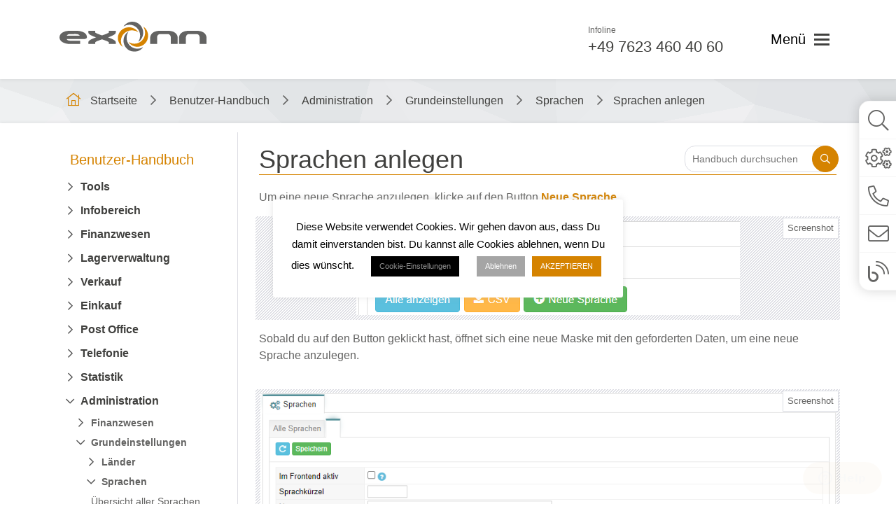

--- FILE ---
content_type: text/html; charset=UTF-8
request_url: https://exonn.de/benutzer-handbuch/sprachen-anlegen/
body_size: 35497
content:
<!DOCTYPE html><html lang="de"><head><meta charset="UTF-8"><meta http-equiv="X-UA-Compatible" content="IE=edge"><meta name="viewport" content="width=device-width, initial-scale=1"><link rel="alternate" type="application/rdf+xml" title="RDF mapping" href="https://exonn.de/feed/rdf/"><link rel="alternate" type="application/rss+xml" title="RSS" href="https://exonn.de/feed/rss/"><link rel="alternate" type="application/rss+xml" title="Comments RSS" href="https://exonn.de/comments/feed/"><link rel="pingback" href="https://exonn.de/xmlrpc.php" /><link rel="apple-touch-icon" sizes="57x57" href="https://exonn.de/wp-content/themes/exonn2020/img/favicon/apple-icon-57x57.png"><link rel="apple-touch-icon" sizes="60x60" href="https://exonn.de/wp-content/themes/exonn2020/img/favicon/apple-icon-60x60.png"><link rel="apple-touch-icon" sizes="72x72" href="https://exonn.de/wp-content/themes/exonn2020/img/favicon/apple-icon-72x72.png"><link rel="apple-touch-icon" sizes="76x76" href="https://exonn.de/wp-content/themes/exonn2020/img/favicon/apple-icon-76x76.png"><link rel="apple-touch-icon" sizes="114x114" href="https://exonn.de/wp-content/themes/exonn2020/img/favicon/apple-icon-114x114.png"><link rel="apple-touch-icon" sizes="120x120" href="https://exonn.de/wp-content/themes/exonn2020/img/favicon/apple-icon-120x120.png"><link rel="apple-touch-icon" sizes="144x144" href="https://exonn.de/wp-content/themes/exonn2020/img/favicon/apple-icon-144x144.png"><link rel="apple-touch-icon" sizes="152x152" href="https://exonn.de/wp-content/themes/exonn2020/img/favicon/apple-icon-152x152.png"><link rel="apple-touch-icon" sizes="180x180" href="https://exonn.de/wp-content/themes/exonn2020/img/favicon/apple-icon-180x180.png"><link rel="icon" type="image/png" sizes="192x192" href="https://exonn.de/wp-content/themes/exonn2020/img/favicon/android-icon-192x192.png"><link rel="icon" type="image/png" sizes="32x32" href="https://exonn.de/wp-content/themes/exonn2020/img/favicon/favicon-32x32.png"><link rel="icon" type="image/png" sizes="96x96" href="https://exonn.de/wp-content/themes/exonn2020/img/favicon/favicon-96x96.png"><link rel="icon" type="image/png" sizes="16x16" href="https://exonn.de/wp-content/themes/exonn2020/img/favicon/favicon-16x16.png"><link rel="manifest" href="https://exonn.de/wp-content/themes/exonn2020/img/favicon/manifest.json"><meta name="msapplication-TileColor" content="#ffffff"><meta name="msapplication-TileImage" content="https://exonn.de/wp-content/themes/exonn2020/img/favicon/ms-icon-144x144.png"><meta name="theme-color" content="#ffffff"> <!--[if lt IE 9]>
	<script src="//html5shiv.googlecode.com/svn/trunk/html5.js"></script>
	<![endif]--><meta name='robots' content='index, follow, max-image-preview:large, max-snippet:-1, max-video-preview:-1' /><style>img:is([sizes="auto" i],[sizes^="auto," i]){contain-intrinsic-size:3000px 1500px}</style><title>Sprachen anlegen - Sprachen - Grundeinstellungen - Administration - Benutzer-Handbuch - exonn ERP-System, CRM &amp; Warenwirtschaft Software</title><style id="rocket-critical-css">.wp-block-image img{box-sizing:border-box;height:auto;max-width:100%;vertical-align:bottom}ul{box-sizing:border-box}:root{--wp--preset--font-size--normal:16px;--wp--preset--font-size--huge:42px}.wpcf7 form .wpcf7-response-output{margin:2em 0.5em 1em;padding:0.2em 1em;border:2px solid #00a0d2}.wpcf7 form.init .wpcf7-response-output{display:none}#cookie-law-info-bar{font-size:15px;margin:0 auto;padding:12px 10px;position:absolute;text-align:center;box-sizing:border-box;width:100%;z-index:9999;display:none;left:0px;font-weight:300;box-shadow:0 -1px 10px 0 rgba(172,171,171,0.3)}#cookie-law-info-again{font-size:10pt;margin:0;padding:5px 10px;text-align:center;z-index:9999;box-shadow:#161616 2px 2px 5px 2px}#cookie-law-info-bar span{vertical-align:middle}.cli-plugin-button,.cli-plugin-button:visited{display:inline-block;padding:9px 12px;color:#fff;text-decoration:none;position:relative;margin-left:5px;text-decoration:none}.small.cli-plugin-button,.small.cli-plugin-button:visited{font-size:11px}.cli-plugin-button,.cli-plugin-button:visited{font-size:13px;font-weight:400;line-height:1}.cli-plugin-button{margin-top:5px}.cli-bar-popup{-moz-background-clip:padding;-webkit-background-clip:padding;background-clip:padding-box;-webkit-border-radius:30px;-moz-border-radius:30px;border-radius:30px;padding:20px}.cli-container-fluid{padding-right:15px;padding-left:15px;margin-right:auto;margin-left:auto}.cli-row{display:-ms-flexbox;display:flex;-ms-flex-wrap:wrap;flex-wrap:wrap;margin-right:-15px;margin-left:-15px}.cli-align-items-stretch{-ms-flex-align:stretch!important;align-items:stretch!important}.cli-px-0{padding-left:0;padding-right:0}.cli-btn{font-size:14px;display:inline-block;font-weight:400;text-align:center;white-space:nowrap;vertical-align:middle;border:1px solid transparent;padding:.5rem 1.25rem;line-height:1;border-radius:.25rem}.cli-modal-backdrop{position:fixed;top:0;right:0;bottom:0;left:0;z-index:1040;background-color:#000;display:none}.cli-modal-backdrop.cli-fade{opacity:0}.cli-modal a{text-decoration:none}.cli-modal .cli-modal-dialog{position:relative;width:auto;margin:.5rem;font-family:-apple-system,BlinkMacSystemFont,"Segoe UI",Roboto,"Helvetica Neue",Arial,sans-serif,"Apple Color Emoji","Segoe UI Emoji","Segoe UI Symbol";font-size:1rem;font-weight:400;line-height:1.5;color:#212529;text-align:left;display:-ms-flexbox;display:flex;-ms-flex-align:center;align-items:center;min-height:calc(100% - (.5rem * 2))}@media (min-width:576px){.cli-modal .cli-modal-dialog{max-width:500px;margin:1.75rem auto;min-height:calc(100% - (1.75rem * 2))}}@media (min-width:992px){.cli-modal .cli-modal-dialog{max-width:900px}}.cli-modal-content{position:relative;display:-ms-flexbox;display:flex;-ms-flex-direction:column;flex-direction:column;width:100%;background-color:#fff;background-clip:padding-box;border-radius:.3rem;outline:0}.cli-modal .cli-modal-close{position:absolute;right:10px;top:10px;z-index:1;padding:0;background-color:transparent!important;border:0;-webkit-appearance:none;font-size:1.5rem;font-weight:700;line-height:1;color:#000;text-shadow:0 1px 0 #fff}.cli-switch{display:inline-block;position:relative;min-height:1px;padding-left:70px;font-size:14px}.cli-switch input[type="checkbox"]{display:none}.cli-switch .cli-slider{background-color:#e3e1e8;height:24px;width:50px;bottom:0;left:0;position:absolute;right:0;top:0}.cli-switch .cli-slider:before{background-color:#fff;bottom:2px;content:"";height:20px;left:2px;position:absolute;width:20px}.cli-switch .cli-slider{border-radius:34px}.cli-switch .cli-slider:before{border-radius:50%}.cli-tab-content{background:#ffffff}.cli-tab-content{width:100%;padding:30px}@media (max-width:767px){.cli-tab-content{padding:30px 10px}}.cli-container-fluid{padding-right:15px;padding-left:15px;margin-right:auto;margin-left:auto}.cli-row{display:-ms-flexbox;display:flex;-ms-flex-wrap:wrap;flex-wrap:wrap;margin-right:-15px;margin-left:-15px}.cli-align-items-stretch{-ms-flex-align:stretch!important;align-items:stretch!important}.cli-px-0{padding-left:0;padding-right:0}.cli-btn{font-size:14px;display:inline-block;font-weight:400;text-align:center;white-space:nowrap;vertical-align:middle;border:1px solid transparent;padding:.5rem 1.25rem;line-height:1;border-radius:.25rem}.cli-modal-backdrop{position:fixed;top:0;right:0;bottom:0;left:0;z-index:1040;background-color:#000;-webkit-transform:scale(0);transform:scale(0)}.cli-modal-backdrop.cli-fade{opacity:0}.cli-modal{position:fixed;top:0;right:0;bottom:0;left:0;z-index:99999;transform:scale(0);overflow:hidden;outline:0;display:none}.cli-modal a{text-decoration:none}.cli-modal .cli-modal-dialog{position:relative;width:auto;margin:.5rem;font-family:inherit;font-size:1rem;font-weight:400;line-height:1.5;color:#212529;text-align:left;display:-ms-flexbox;display:flex;-ms-flex-align:center;align-items:center;min-height:calc(100% - (.5rem * 2))}@media (min-width:576px){.cli-modal .cli-modal-dialog{max-width:500px;margin:1.75rem auto;min-height:calc(100% - (1.75rem * 2))}}.cli-modal-content{position:relative;display:-ms-flexbox;display:flex;-ms-flex-direction:column;flex-direction:column;width:100%;background-color:#fff;background-clip:padding-box;border-radius:.2rem;box-sizing:border-box;outline:0}.cli-switch{display:inline-block;position:relative;min-height:1px;padding-left:38px;font-size:14px}.cli-switch input[type="checkbox"]{display:none}.cli-switch .cli-slider{background-color:#e3e1e8;height:20px;width:38px;bottom:0;left:0;position:absolute;right:0;top:0}.cli-switch .cli-slider:before{background-color:#fff;bottom:2px;content:"";height:15px;left:3px;position:absolute;width:15px}.cli-switch .cli-slider{border-radius:34px;font-size:0}.cli-switch .cli-slider:before{border-radius:50%}.cli-tab-content{background:#ffffff}.cli-tab-content{width:100%;padding:5px 30px 5px 5px;box-sizing:border-box}@media (max-width:767px){.cli-tab-content{padding:30px 10px}}.cli-tab-footer .cli-btn{background-color:#00acad;padding:10px 15px;text-decoration:none}.cli-tab-footer .wt-cli-privacy-accept-btn{background-color:#61a229;color:#ffffff;border-radius:0}.cli-tab-footer{width:100%;text-align:right;padding:20px 0}.cli-col-12{width:100%}.cli-tab-header{display:flex;justify-content:space-between}.cli-tab-header a:before{width:10px;height:2px;left:0;top:calc(50% - 1px)}.cli-tab-header a:after{width:2px;height:10px;left:4px;top:calc(50% - 5px);-webkit-transform:none;transform:none}.cli-tab-header a:before{width:7px;height:7px;border-right:1px solid #4a6e78;border-bottom:1px solid #4a6e78;content:" ";transform:rotate(-45deg);margin-right:10px}.cli-tab-header a.cli-nav-link{position:relative;display:flex;align-items:center;font-size:14px;color:#000;text-transform:capitalize}.cli-tab-header{border-radius:5px;padding:12px 15px;background-color:#f2f2f2}.cli-modal .cli-modal-close{position:absolute;right:0;top:0;z-index:1;-webkit-appearance:none;width:40px;height:40px;padding:0;border-radius:50%;padding:10px;background:transparent;border:none;min-width:40px}.cli-tab-container h4{font-family:inherit;font-size:16px;margin-bottom:15px;margin:10px 0}#cliSettingsPopup .cli-tab-section-container{padding-top:12px}.cli-privacy-content-text{font-size:14px;line-height:1.4;margin-top:0;padding:0;color:#000}.cli-tab-content{display:none}.cli-tab-section .cli-tab-content{padding:10px 20px 5px 20px}.cli-tab-section{margin-top:5px}@media (min-width:992px){.cli-modal .cli-modal-dialog{max-width:645px}}.cli-switch .cli-slider:after{content:attr(data-cli-disable);position:absolute;right:50px;color:#000;font-size:12px;text-align:right;min-width:80px}.cli-privacy-overview:not(.cli-collapsed) .cli-privacy-content{max-height:60px;overflow:hidden}a.cli-privacy-readmore{font-size:12px;margin-top:12px;display:inline-block;padding-bottom:0;color:#000;text-decoration:underline}.cli-modal-footer{position:relative}a.cli-privacy-readmore:before{content:attr(data-readmore-text)}.cli-modal-close svg{fill:#000}span.cli-necessary-caption{color:#000;font-size:12px}.cli-tab-container .cli-row{max-height:500px;overflow-y:auto}.cli-tab-section .cookielawinfo-row-cat-table td,.cli-tab-section .cookielawinfo-row-cat-table th{font-size:12px}.wt-cli-sr-only{display:none;font-size:16px}.wt-cli-necessary-checkbox{display:none!important}.wt-cli-ckyes-brand-logo{display:flex;align-items:center;font-size:9px;color:#111111;font-weight:normal}.wt-cli-ckyes-brand-logo img{width:65px;margin-left:2px}.wt-cli-privacy-overview-actions{padding-bottom:0}.wt-cli-cookie-description{font-size:14px;line-height:1.4;margin-top:0;padding:0;color:#000}.fab,.fal,.far,.fas{-moz-osx-font-smoothing:grayscale;-webkit-font-smoothing:antialiased;display:inline-block;font-style:normal;font-variant:normal;text-rendering:auto;line-height:1}.fa-blog:before{content:"\f781"}.fa-chevron-down:before{content:"\f078"}.fa-chevron-right:before{content:"\f054"}.fa-cogs:before{content:"\f085"}.fa-envelope:before{content:"\f0e0"}.fa-facebook-f:before{content:"\f39e"}.fa-home-lg:before{content:"\f80b"}.fa-instagram:before{content:"\f16d"}.fa-linkedin-in:before{content:"\f0e1"}.fa-phone-alt:before{content:"\f879"}.fa-phone-volume:before{content:"\f2a0"}.fa-search:before{content:"\f002"}.fa-user-lock:before{content:"\f502"}@font-face{font-family:"Font Awesome 5 Brands";font-style:normal;font-weight:400;font-display:block;src:url(https://exonn.de/wp-content/themes/exonn2020/fonts/fontawesome/5.15.4/fa-brands-400.eot);src:url(https://exonn.de/wp-content/themes/exonn2020/fonts/fontawesome/5.15.4/fa-brands-400.eot?#iefix) format("embedded-opentype"),url(https://exonn.de/wp-content/themes/exonn2020/fonts/fontawesome/5.15.4/fa-brands-400.woff2) format("woff2"),url(https://exonn.de/wp-content/themes/exonn2020/fonts/fontawesome/5.15.4/fa-brands-400.woff) format("woff"),url(https://exonn.de/wp-content/themes/exonn2020/fonts/fontawesome/5.15.4/fa-brands-400.ttf) format("truetype"),url(https://exonn.de/wp-content/themes/exonn2020/fonts/fontawesome/5.15.4/fa-brands-400.svg#fontawesome) format("svg")}.fab{font-family:"Font Awesome 5 Brands";font-weight:400}@font-face{font-family:"Font Awesome 5 Pro";font-style:normal;font-weight:300;font-display:block;src:url(https://exonn.de/wp-content/themes/exonn2020/fonts/fontawesome/5.15.4/fa-light-300.eot);src:url(https://exonn.de/wp-content/themes/exonn2020/fonts/fontawesome/5.15.4/fa-light-300.eot?#iefix) format("embedded-opentype"),url(https://exonn.de/wp-content/themes/exonn2020/fonts/fontawesome/5.15.4/fa-light-300.woff2) format("woff2"),url(https://exonn.de/wp-content/themes/exonn2020/fonts/fontawesome/5.15.4/fa-light-300.woff) format("woff"),url(https://exonn.de/wp-content/themes/exonn2020/fonts/fontawesome/5.15.4/fa-light-300.ttf) format("truetype"),url(https://exonn.de/wp-content/themes/exonn2020/fonts/fontawesome/5.15.4/fa-light-300.svg#fontawesome) format("svg")}.fal{font-weight:300}@font-face{font-family:"Font Awesome 5 Pro";font-style:normal;font-weight:400;font-display:block;src:url(https://exonn.de/wp-content/themes/exonn2020/fonts/fontawesome/5.15.4/fa-regular-400.eot);src:url(https://exonn.de/wp-content/themes/exonn2020/fonts/fontawesome/5.15.4/fa-regular-400.eot?#iefix) format("embedded-opentype"),url(https://exonn.de/wp-content/themes/exonn2020/fonts/fontawesome/5.15.4/fa-regular-400.woff2) format("woff2"),url(https://exonn.de/wp-content/themes/exonn2020/fonts/fontawesome/5.15.4/fa-regular-400.woff) format("woff"),url(https://exonn.de/wp-content/themes/exonn2020/fonts/fontawesome/5.15.4/fa-regular-400.ttf) format("truetype"),url(https://exonn.de/wp-content/themes/exonn2020/fonts/fontawesome/5.15.4/fa-regular-400.svg#fontawesome) format("svg")}.fal,.far{font-family:"Font Awesome 5 Pro"}.far{font-weight:400}@font-face{font-family:"Font Awesome 5 Pro";font-style:normal;font-weight:900;font-display:block;src:url(https://exonn.de/wp-content/themes/exonn2020/fonts/fontawesome/5.15.4/fa-solid-900.eot);src:url(https://exonn.de/wp-content/themes/exonn2020/fonts/fontawesome/5.15.4/fa-solid-900.eot?#iefix) format("embedded-opentype"),url(https://exonn.de/wp-content/themes/exonn2020/fonts/fontawesome/5.15.4/fa-solid-900.woff2) format("woff2"),url(https://exonn.de/wp-content/themes/exonn2020/fonts/fontawesome/5.15.4/fa-solid-900.woff) format("woff"),url(https://exonn.de/wp-content/themes/exonn2020/fonts/fontawesome/5.15.4/fa-solid-900.ttf) format("truetype"),url(https://exonn.de/wp-content/themes/exonn2020/fonts/fontawesome/5.15.4/fa-solid-900.svg#fontawesome) format("svg")}.fas{font-family:"Font Awesome 5 Pro";font-weight:900}*,*::before,*::after{-webkit-box-sizing:border-box;box-sizing:border-box}:root{--color-primary:#d58300}html{font-family:sans-serif;line-height:1.15;-webkit-text-size-adjust:100%}article,aside,figure,header,main,nav,section{display:block}body{margin:0;font-family:-apple-system,BlinkMacSystemFont,"Segoe UI",Roboto,"Helvetica Neue",Arial,"Noto Sans",sans-serif,"Apple Color Emoji","Segoe UI Emoji","Segoe UI Symbol","Noto Color Emoji";font-size:1rem;font-weight:400;line-height:1.5;color:#212529;text-align:left;background-color:#fff}h1,h3,h4{margin-top:0;margin-bottom:0.5rem}p{margin-top:0;margin-bottom:1rem}ul{margin-top:0;margin-bottom:1rem}ul ul{margin-bottom:0}strong{font-weight:bolder}a{color:#007bff;text-decoration:none;background-color:transparent}a:not([href]){color:inherit;text-decoration:none}figure{margin:0 0 1rem}img{vertical-align:middle;border-style:none}svg{overflow:hidden;vertical-align:middle}table{border-collapse:collapse}th{text-align:inherit}label{display:inline-block;margin-bottom:0.5rem}button{border-radius:0}input,button{margin:0;font-family:inherit;font-size:inherit;line-height:inherit;accent-color:var(--color-primary)}button,input{overflow:visible}button{text-transform:none}button,[type=button],[type=submit]{-webkit-appearance:button}button::-moz-focus-inner,[type=button]::-moz-focus-inner,[type=submit]::-moz-focus-inner{padding:0;border-style:none}input[type=checkbox]{-webkit-box-sizing:border-box;box-sizing:border-box;padding:0}::-webkit-file-upload-button{font:inherit;-webkit-appearance:button}html{-webkit-box-sizing:border-box;box-sizing:border-box;-ms-overflow-style:scrollbar}*,*::before,*::after{-webkit-box-sizing:inherit;box-sizing:inherit}.container{width:100%;padding-right:15px;padding-left:15px;margin-right:auto;margin-left:auto}@media (min-width:576px){.container{max-width:540px}}@media (min-width:768px){.container{max-width:720px}}@media (min-width:992px){.container{max-width:960px}}@media (min-width:1200px){.container{max-width:1140px}}@media (min-width:576px){.container{max-width:540px}}@media (min-width:768px){.container{max-width:720px}}@media (min-width:992px){.container{max-width:960px}}@media (min-width:1200px){.container{max-width:1140px}}.row{display:-webkit-box;display:-ms-flexbox;display:flex;-ms-flex-wrap:wrap;flex-wrap:wrap;margin-right:-15px;margin-left:-15px}.col-lg-9,.col-lg-3,.col-md-9,.col-md-3,.col-sm-7,.col-sm-5,.col-12,.col-9,.col-3{position:relative;width:100%;padding-right:15px;padding-left:15px}.col-3{-webkit-box-flex:0;-ms-flex:0 0 25%;flex:0 0 25%;max-width:25%}.col-9{-webkit-box-flex:0;-ms-flex:0 0 75%;flex:0 0 75%;max-width:75%}.col-12{-webkit-box-flex:0;-ms-flex:0 0 100%;flex:0 0 100%;max-width:100%}@media (min-width:576px){.col-sm-5{-webkit-box-flex:0;-ms-flex:0 0 41.6666666667%;flex:0 0 41.6666666667%;max-width:41.6666666667%}.col-sm-7{-webkit-box-flex:0;-ms-flex:0 0 58.3333333333%;flex:0 0 58.3333333333%;max-width:58.3333333333%}}@media (min-width:768px){.col-md-3{-webkit-box-flex:0;-ms-flex:0 0 25%;flex:0 0 25%;max-width:25%}.col-md-9{-webkit-box-flex:0;-ms-flex:0 0 75%;flex:0 0 75%;max-width:75%}}@media (min-width:992px){.col-lg-3{-webkit-box-flex:0;-ms-flex:0 0 25%;flex:0 0 25%;max-width:25%}.col-lg-9{-webkit-box-flex:0;-ms-flex:0 0 75%;flex:0 0 75%;max-width:75%}}.align-items-center{-webkit-box-align:center!important;-ms-flex-align:center!important;align-items:center!important}@media (min-width:576px){.justify-content-sm-end{-webkit-box-pack:end!important;-ms-flex-pack:end!important;justify-content:flex-end!important}}html,body{height:100%;margin:0;padding:0}body{position:relative;font-family:-apple-system,BlinkMacSystemFont,"Segoe UI",Roboto,Oxygen-Sans,Ubuntu,Cantarell,"Helvetica Neue",sans-serif;font-weight:normal;line-height:24px;font-size:16px;color:#636362}main{-webkit-box-flex:1;-ms-flex:1 1;flex:1 1;display:-webkit-box;display:-ms-flexbox;display:flex;-webkit-box-orient:vertical;-webkit-box-direction:normal;-ms-flex-direction:column;flex-direction:column}.site-global-wrapper{display:-webkit-box;display:-ms-flexbox;display:flex;-webkit-box-orient:vertical;-webkit-box-direction:normal;-ms-flex-direction:column;flex-direction:column;min-height:100%;margin:auto;position:relative;padding-top:113px}@media (max-width:991px){.site-global-wrapper{padding-top:83px}}@media (max-width:767px){.site-global-wrapper{padding-top:75px}}.container-wrapper{background:#fff;z-index:1;position:relative;padding-top:40px;-webkit-box-flex:1;-ms-flex:1 1;flex:1 1;-webkit-box-shadow:0 -2px 4px 0 rgba(0,0,0,0.05);box-shadow:0 -2px 4px 0 rgba(0,0,0,0.05)}@media (max-width:575px){.container-wrapper{padding-top:15px}}h1,h3,h4{font-weight:500;color:#40403e}@media screen and (max-width:575px){.align-items-center{-webkit-box-align:center;-ms-flex-align:center;align-items:center;display:-webkit-box;display:-ms-flexbox;display:flex}}@media screen and (max-width:575px){.justify-content-sm-end{-webkit-box-pack:end;-ms-flex-pack:end;justify-content:flex-end}}h1{font-size:43.5px}@media screen and (max-width:991px){h1{font-size:38px}}@media screen and (max-width:767px){h1{line-height:normal;font-size:28px}}h3,h4{font-size:24px}@media screen and (max-width:991px){h3,h4{font-size:18px}}@media screen and (max-width:767px){h3,h4{line-height:normal;font-size:16px}}p{margin-bottom:20px}@media screen and (max-width:575px){p{margin-bottom:10px}}section{position:relative;padding:55px 0}@media (max-width:1199px){section{padding:30px 0}}article{margin-bottom:20px}.overlay{position:fixed;top:0;left:0;z-index:-15;display:block;width:100%;height:100%;background-color:rgba(51,51,51,0.7);opacity:0}.line{display:-webkit-box;display:-ms-flexbox;display:flex;position:relative;z-index:1}.line>*{position:relative;z-index:1}.column{display:-webkit-box;display:-ms-flexbox;display:flex;-webkit-box-orient:vertical;-webkit-box-direction:normal;-ms-flex-direction:column;flex-direction:column}.column>*{position:relative;z-index:1}button{display:block}.btn{display:block;background:none;outline:none;border:none;margin:0;padding:0;text-align:center;font-size:20px;font-weight:500;padding:10px 10px}.btn-orange{background-color:#d58300;color:#fff;border-radius:26px}header{position:fixed;z-index:4;left:0;right:0;top:0;padding:31px 0 32px;background-color:#fff;-webkit-box-shadow:0 2px 4px 0 rgba(0,0,0,0.05);box-shadow:0 2px 4px 0 rgba(0,0,0,0.05)}@media (max-width:991px){header{padding:20px 0 20px}}@media (max-width:575px){header{padding:15px 0 15px}}header .box-logo a{display:block}header .box-logo a img{max-width:210px;width:100%}@media (max-width:767px){header .box-logo a img{max-width:175px}}header .line-head-content{-webkit-box-align:center;-ms-flex-align:center;align-items:center;-webkit-box-pack:end;-ms-flex-pack:end;justify-content:flex-end}header .line-head-content .contact-box{margin-right:7%}@media (max-width:991px){header .line-head-content .contact-box{margin-right:4%}}@media (max-width:575px){header .line-head-content .contact-box{display:none}}@media (max-width:991px){header .line-head-content .contact-box span{display:none}}@media (max-width:991px){header .line-head-content .contact-box a{width:36px;height:36px;border-radius:50%;background-color:#d58300;display:-webkit-box;display:-ms-flexbox;display:flex;-webkit-box-align:center;-ms-flex-align:center;align-items:center;-webkit-box-pack:center;-ms-flex-pack:center;justify-content:center}}@media (max-width:767px){header .line-head-content .contact-box a{border-radius:26px;width:46.5px}}header .line-head-content .contact-box i{display:none;color:#fff;font-size:18px;-webkit-transform:rotate(-45deg);-ms-transform:rotate(-45deg);transform:rotate(-45deg)}@media (max-width:991px){header .line-head-content .contact-box i{display:block}}header .line-head-content .btn-toggle-nav{display:-webkit-box;display:-ms-flexbox;display:flex;-webkit-box-align:center;-ms-flex-align:center;align-items:center;font-size:20px;outline:none}header .line-head-content .btn-toggle-nav .icon{display:-webkit-box;display:-ms-flexbox;display:flex;-webkit-box-orient:vertical;-webkit-box-direction:normal;-ms-flex-direction:column;flex-direction:column;-webkit-box-pack:justify;-ms-flex-pack:justify;justify-content:space-between;width:22px;height:17px;margin-left:12px}header .line-head-content .btn-toggle-nav .icon>span{width:22px;height:3px;display:block;background-color:#40403e}.contact-box>span{display:block;font-size:12px}.contact-box a{font-size:22px;font-weight:500;color:#40403e}.video-bg{position:absolute;width:100%;height:100%;top:0;-o-object-fit:cover;object-fit:cover}.section-breadcrums{padding:0;background-color:rgba(255,255,255,0.4)}.section-breadcrums .video-bg{opacity:0.4}.section-breadcrums .breadcrumbs{padding:10px 0px 5px}.section-breadcrums .breadcrumbs span{display:inline-block;margin-bottom:5px}.section-breadcrums .breadcrumbs h1.current{font-size:16px;font-size:1rem;display:inline-block}@media (max-width:575px){.section-breadcrums .breadcrumbs span{font-size:14px}}.section-breadcrums .breadcrumbs span a{text-decoration:none;color:#40403e}.section-breadcrums .breadcrumbs span a .fa-home-lg{color:#d58300;font-size:18px;margin-right:10px}.section-breadcrums .breadcrumbs .breadcrumbs__separator i{color:#636362;margin:0 15px}@media (max-width:575px){.section-breadcrums .breadcrumbs .breadcrumbs__separator i{margin:0 4px;font-size:10px}}.social-links-list{list-style:none;margin:0;padding:0;display:-webkit-box;display:-ms-flexbox;display:flex}.social-links-list li{margin-right:13px}.social-links-list li:last-child{margin-right:0}.social-links-list li a{display:-webkit-box;display:-ms-flexbox;display:flex;-webkit-box-align:center;-ms-flex-align:center;align-items:center;-webkit-box-pack:center;-ms-flex-pack:center;justify-content:center;border-radius:50%;width:64px;height:64px;border:solid 2px #f6f6f6}@media (max-width:767px){.social-links-list li a{width:50px;height:50px}}@media (max-width:575px){.social-links-list li a{width:45px;height:45px}}.social-links-list li a i{color:#636362;font-size:20px}.col-aside{display:-webkit-box;display:-ms-flexbox;display:flex;margin-bottom:20px}@media (max-width:767px){.col-aside{margin-bottom:0}}@media (max-width:767px){.col-aside{padding-bottom:40px}.col-aside aside{width:100%}}aside{position:relative;padding:0px 15px 0 25px;width:100%}@media (max-width:991px){aside{padding:0}}aside:before{content:"";position:absolute;left:0;top:-15px;bottom:0px;display:block;width:1px;background-color:#dcdde3}@media (max-width:991px){aside:before{left:-15px}}@media (max-width:767px){aside:before{display:none}}aside .widgettitle{font-size:20px;font-weight:bold;color:#d58300;margin-bottom:29px}@media (max-width:991px){aside .widgettitle{font-size:18px;margin-bottom:20px}}.single-knowledge_base aside{padding:0px 25px 0 15px}@media (max-width:991px){.single-knowledge_base aside{padding:0}}.single-knowledge_base aside:before{left:unset;right:0}@media (max-width:991px){.single-knowledge_base aside:before{left:unset;right:-15px}}.btn-toggle-widget-knowledge-base{position:fixed;right:0;bottom:10%;z-index:29;display:none;font-size:18px;letter-spacing:1px;border:2px solid #d58300;background-color:#fff;color:#636362;border-top-right-radius:0;border-bottom-right-radius:0;padding:40px 5px 15px 10px;border-right:0;outline:none}.btn-toggle-widget-knowledge-base:before{content:"";position:absolute;left:11px;top:10px;display:block;background-image:url(https://exonn.de/wp-content/themes/exonn2020/img/icon-exonn.svg);background-size:contain;width:20px;height:20px}@media (max-width:575px){.btn-toggle-widget-knowledge-base:before{left:5px;top:8px}}@media (max-width:767px){.btn-toggle-widget-knowledge-base{display:block}}@media (max-width:575px){.btn-toggle-widget-knowledge-base{bottom:5%;font-size:16px;padding:35px 2px 10px 6px}}@media (max-width:350px){.btn-toggle-widget-knowledge-base{bottom:2%;font-size:12px}.btn-toggle-widget-knowledge-base:before{left:8px}}.btn-toggle-widget-knowledge-base p{margin:0;padding:0;-webkit-writing-mode:vertical-rl;-ms-writing-mode:tb-rl;writing-mode:vertical-rl;-webkit-text-orientation:mixed;text-orientation:mixed;-webkit-writing-mode:tb-rl;-ms-writing-mode:tb-rl;writing-mode:tb-rl}.nav-aside>ul{list-style:none;padding:0;margin:0}.nav-aside>ul>li{position:relative;margin-bottom:10px}.nav-aside>ul>li:last-child{margin-bottom:0}.nav-aside>ul>li>a{display:block;font-weight:bold;color:#40403e}@media (max-width:991px){.nav-aside>ul>li>a{padding-left:20px;font-size:16px}}.nav-aside>ul>li ul{list-style:none;padding:0;margin:6px 0px 30px 30px}@media (max-width:991px){.nav-aside>ul>li ul{margin:4px 0px 10px 25px}}.nav-aside>ul>li ul li{margin-bottom:4px}.nav-aside>ul>li ul li:last-child{margin-bottom:0}.nav-aside>ul>li ul li a,.nav-aside>ul>li ul li button{padding:0;display:inline;background:none;border:none;outline:none;color:#636362}@media (max-width:991px){.nav-aside>ul>li ul li a,.nav-aside>ul>li ul li button{font-size:16px}}.widget-single-knowledge-base,.widget-knowledge-base-mob{margin-bottom:20px}@media (max-width:767px){.widget-single-knowledge-base,.widget-knowledge-base-mob{display:none}}.widget-single-knowledge-base .widgettitle,.widget-knowledge-base-mob .widgettitle{margin-bottom:15px}.widget-single-knowledge-base .term-title,.widget-knowledge-base-mob .term-title{font-weight:bold}.widget-single-knowledge-base nav>ul>li,.widget-knowledge-base-mob nav>ul>li{position:relative}.widget-single-knowledge-base nav>ul>li>a,.widget-single-knowledge-base nav>ul>li .current,.widget-knowledge-base-mob nav>ul>li>a,.widget-knowledge-base-mob nav>ul>li .current{padding-left:0;font-size:16px;padding-right:16px}.widget-single-knowledge-base nav>ul>li>a:before,.widget-single-knowledge-base nav>ul>li .current:before,.widget-knowledge-base-mob nav>ul>li>a:before,.widget-knowledge-base-mob nav>ul>li .current:before{display:none}.widget-single-knowledge-base nav>ul>li .current,.widget-knowledge-base-mob nav>ul>li .current{color:#d58300}.widget-single-knowledge-base nav>ul>li ul,.widget-knowledge-base-mob nav>ul>li ul{margin:10px 0px 10px 15px;display:none}.widget-single-knowledge-base nav>ul>li ul li,.widget-knowledge-base-mob nav>ul>li ul li{position:relative;margin-bottom:10px;line-height:18px}.widget-single-knowledge-base nav>ul>li ul li a,.widget-knowledge-base-mob nav>ul>li ul li a{font-size:14px}.widget-single-knowledge-base nav>ul>li .current-post,.widget-knowledge-base-mob nav>ul>li .current-post{color:#d58300}.widget-single-knowledge-base .toggle-sub-menu,.widget-knowledge-base-mob .toggle-sub-menu{border:none;background:none;position:absolute;top:-3px;right:-8px;padding:0;width:30px;height:30px;outline:none;z-index:10}.widget-single-knowledge-base .toggle-sub-menu:before,.widget-knowledge-base-mob .toggle-sub-menu:before{content:"";position:absolute;top:0;bottom:0;display:block;width:215px;right:0}@media (max-width:1199px){.widget-single-knowledge-base .toggle-sub-menu:before,.widget-knowledge-base-mob .toggle-sub-menu:before{width:170px}}@media (max-width:991px){.widget-single-knowledge-base .toggle-sub-menu:before,.widget-knowledge-base-mob .toggle-sub-menu:before{width:150px}}@media (max-width:767px){.widget-single-knowledge-base .toggle-sub-menu:before,.widget-knowledge-base-mob .toggle-sub-menu:before{width:210px}}.widget-single-knowledge-base .toggle-sub-menu i,.widget-knowledge-base-mob .toggle-sub-menu i{position:absolute;top:50%;left:50%;-webkit-transform:translate(-50%,-50%);-ms-transform:translate(-50%,-50%);transform:translate(-50%,-50%);color:#555;font-size:14px;font-weight:500}.widget-knowledge-base-mob{display:none;position:fixed;right:0;top:0;bottom:0;z-index:29;background-color:#fff;max-width:250px;width:100%;padding:30px 20px;-webkit-box-shadow:0px 9px 9px 9px rgba(0,0,0,0.05);box-shadow:0px 9px 9px 9px rgba(0,0,0,0.05);-webkit-transform:translateX(150%);-ms-transform:translateX(150%);transform:translateX(150%);overflow-y:auto;margin-bottom:0}@media (max-width:767px){.widget-knowledge-base-mob{display:block}}.widget-knowledge-base-mob .widgettitle{font-weight:bold;color:#d58300;font-size:18px;margin-bottom:20px}.widget-knowledge-base-mob>div{display:block}.widget-knowledge-base-mob>div:last-child{margin-bottom:0}.main-menu{position:fixed;top:0;bottom:0;right:0;min-width:235px;-webkit-transform:translateX(150%);-ms-transform:translateX(150%);transform:translateX(150%);background:#fff;z-index:30;-webkit-box-shadow:0px 10px 30px 0px rgba(0,0,0,0.2);box-shadow:0px 10px 30px 0px rgba(0,0,0,0.2);display:-webkit-box;display:-ms-flexbox;display:flex;-webkit-box-orient:vertical;-webkit-box-direction:normal;-ms-flex-direction:column;flex-direction:column}.main-menu .btn-toggle-nav{width:25px;height:25px;position:absolute;left:-45px;top:10px;padding:5px;-webkit-box-sizing:content-box;box-sizing:content-box}@media (max-width:575px){.main-menu .btn-toggle-nav{left:-40px}}.main-menu .btn-toggle-nav span{width:24px;height:2px;background:#fff;display:block;position:absolute}.main-menu .btn-toggle-nav span:first-child{-webkit-transform:rotate(45deg);-ms-transform:rotate(45deg);transform:rotate(45deg);left:10px;top:8px;-webkit-transform-origin:left top;-ms-transform-origin:left top;transform-origin:left top}.main-menu .btn-toggle-nav span:last-child{-webkit-transform:rotate(-45deg);-ms-transform:rotate(-45deg);transform:rotate(-45deg);right:9px;top:8px;-webkit-transform-origin:right top;-ms-transform-origin:right top;transform-origin:right top}.main-menu .main-menu-content{display:-webkit-box;display:-ms-flexbox;display:flex;-webkit-box-orient:vertical;-webkit-box-direction:normal;-ms-flex-direction:column;flex-direction:column;height:100%}.main-menu .main-menu-content .head-content{padding:15px 15px;-webkit-box-shadow:0 2px 4px 0 rgba(0,0,0,0.05);box-shadow:0 2px 4px 0 rgba(0,0,0,0.05)}.main-menu .main-menu-content .head-content .box-logo a img{display:block;margin:0 auto;width:100%;max-width:210px}.main-menu .main-menu-content .main-content{-webkit-box-flex:1;-ms-flex:1 1;flex:1 1;padding:15px 15px;margin:10px 0;overflow-y:auto}.main-menu .main-menu-content .main-content nav>ul{list-style:none;padding:0;margin:0}.main-menu .main-menu-content .main-content nav>ul>li{position:relative;margin-bottom:5px;border-bottom:1px solid #dcdde3;padding:5px 0 9px}.main-menu .main-menu-content .main-content nav>ul>li:last-child{margin-bottom:0;border-bottom:0}.main-menu .main-menu-content .main-content nav>ul>li>a{display:block;font-size:18px;font-weight:bold;color:#40403e}@media (max-width:991px){.main-menu .main-menu-content .main-content nav>ul>li>a{font-size:16px}}.main-menu .main-menu-content .main-content nav>ul>li ul,.main-menu .main-menu-content .main-content nav>ul>li .sub-menu{list-style:none;padding:0;margin:4px 0px 5px 20px;display:block}.main-menu .main-menu-content .main-content nav>ul>li ul li,.main-menu .main-menu-content .main-content nav>ul>li .sub-menu li{margin-bottom:4px}.main-menu .main-menu-content .main-content nav>ul>li ul li:last-child,.main-menu .main-menu-content .main-content nav>ul>li .sub-menu li:last-child{margin-bottom:0}.main-menu .main-menu-content .main-content nav>ul>li ul li a,.main-menu .main-menu-content .main-content nav>ul>li .sub-menu li a{color:#636362}@media (max-width:991px){.main-menu .main-menu-content .main-content nav>ul>li ul li a,.main-menu .main-menu-content .main-content nav>ul>li .sub-menu li a{font-size:16px}}.main-menu .main-menu-content .foot-content{padding:15px 15px;-webkit-box-shadow:0 -2px 4px 0 rgba(0,0,0,0.05);box-shadow:0 -2px 4px 0 rgba(0,0,0,0.05)}.main-menu .main-menu-content .foot-content .line-search-form{margin-bottom:15px}@media (max-width:575px){.main-menu .main-menu-content .foot-content .line-search-form{margin-bottom:10px}}.main-menu .main-menu-content .foot-content .line-search-form .search-input{font-size:16px}@media (max-width:575px){.main-menu .main-menu-content .foot-content .line-search-form .search-input{font-size:14px}}.main-menu .main-menu-content .foot-content .line-search-form .btn-search-form{max-width:38px}@media (max-width:575px){.main-menu .main-menu-content .foot-content .line-search-form .btn-search-form{max-width:34px}}.main-menu .main-menu-content .foot-content .btn-login{margin-right:0;padding:8px 12px 8px 12px;margin:0 auto;margin-bottom:15px}@media (max-width:991px){.main-menu .main-menu-content .foot-content .btn-login{font-size:16px;margin-bottom:10px}}.main-menu .main-menu-content .foot-content .btn-login i{margin-right:6px}.main-menu .main-menu-content .foot-content .social-links-list li{margin-right:5px}.main-menu .main-menu-content .foot-content .social-links-list li:last-child{margin-right:0}.main-menu .main-menu-content .foot-content .social-links-list li a{width:45px;height:45px}.main-menu .main-menu-content .foot-content .social-links-list li a i{color:#636362;font-size:18px}.wpcf7 form br{display:none}.wpcf7 form input:not(.wpcf7-submit){width:100%;padding:6px 10px;border:1px solid #dcdde3;border-radius:5px}.line-search-form{position:relative;min-width:188px}@media (max-width:575px){.line-search-form{min-width:180px}}.line-search-form .search-input{width:100%;padding:6px 35px 6px 10px;border:1px solid #dcdde3;border-radius:15px;font-size:14px;outline:none;-webkit-appearance:none}@media (max-width:575px){.line-search-form .search-input{padding:4px 30px 4px 5px}}.line-search-form .btn-search-form{position:absolute;right:-3px;top:0;bottom:0;padding:5px 5px;font-size:14px;width:100%;max-width:38px;border:1px solid #d58300;outline:none;display:-webkit-box;display:-ms-flexbox;display:flex;-webkit-box-align:center;-ms-flex-align:center;align-items:center;-webkit-box-pack:center;-ms-flex-pack:center;justify-content:center}@media (max-width:575px){.line-search-form .btn-search-form{max-width:32px;right:-1px}}.knowledge_base-template-default .box-fast-connection{top:20%}.box-fast-connection{position:fixed;left:100%;-webkit-transform:translateX(calc(0% - 53px));-ms-transform:translateX(calc(0% - 53px));transform:translateX(calc(0% - 53px));top:40%;-webkit-box-shadow:0 0 17px 0 rgba(0,0,0,0.17);box-shadow:0 0 17px 0 rgba(0,0,0,0.17);border-radius:15px;border-top-right-radius:0;border-bottom-right-radius:0;background-color:#fff;z-index:20;overflow:hidden;border:1px solid #f6f6f6;border-right:0}@media (max-width:575px){.box-fast-connection{-webkit-transform:translateX(calc(0% - 40px));-ms-transform:translateX(calc(0% - 40px));transform:translateX(calc(0% - 40px))}}@media (max-width:767px){.box-fast-connection.have-knowledge-base{top:15%}}.box-fast-connection .wapp-content ul{margin:0;padding:0;list-style:none}.box-fast-connection .wapp-content ul li{border-bottom:1px solid #f6f6f6;display:-webkit-box;display:-ms-flexbox;display:flex;-webkit-box-orient:horizontal;-webkit-box-direction:reverse;-ms-flex-direction:row-reverse;flex-direction:row-reverse}.box-fast-connection .wapp-content ul li:last-child{border-bottom:none}.box-fast-connection .wapp-content ul li>span{display:-webkit-box;display:-ms-flexbox;display:flex;-webkit-box-align:center;-ms-flex-align:center;align-items:center;-webkit-box-pack:center;-ms-flex-pack:center;justify-content:center;width:53px;height:53px}.box-fast-connection .wapp-content ul li>span i{color:#636362;font-weight:100;font-size:30px}@media (max-width:575px){.box-fast-connection .wapp-content ul li>span{width:40px;height:40px}.box-fast-connection .wapp-content ul li>span i{font-size:24px}}.box-fast-connection .wapp-content ul li .hiden-content{padding:0 10px 0 5px;position:relative;display:-webkit-box;display:-ms-flexbox;display:flex;-webkit-box-orient:vertical;-webkit-box-direction:normal;-ms-flex-direction:column;flex-direction:column;-webkit-box-pack:center;-ms-flex-pack:center;justify-content:center;-webkit-box-flex:1;-ms-flex:1 1;flex:1 1;white-space:nowrap}.box-fast-connection .wapp-content ul li .hiden-content a{font-weight:500;color:#40403e}.box-fast-connection .wapp-content ul li .hiden-content a:before{content:"";position:absolute;left:0;right:-53px;top:0;bottom:0;display:block;z-index:1}@media (max-width:575px){.box-fast-connection .wapp-content ul li .hiden-content a{font-size:14px}}.section-test-demo-erp .column-demo-erp form input{text-align:center;border-radius:26px;border:0}.wp-block-image img{height:auto;image-rendering:-webkit-optimize-contrast}.sfhp{display:none}aside.column.sticky{position:relative;top:-12px;padding:0 1px 0 0}aside.column.sticky>div{position:sticky;position:-webkit-sticky;top:113px;max-height:calc(100vh - 113px);overflow-x:hidden;overflow-y:auto;padding:12px 14px 0 0}aside .widgettitle{color:inherit!important}aside .widgettitle a{color:#d58300}.nav-aside{hyphens:auto}article.type-knowledge_base figure.wp-block-image{margin-top:20px;margin-bottom:20px}article.type-knowledge_base{margin-top:-15px}article.type-knowledge_base .wp-block-image{position:relative;text-align:center}article.type-knowledge_base .wp-block-image::before,article.type-knowledge_base .wp-block-image::after{content:'';position:absolute}article.type-knowledge_base .wp-block-image::before{top:-5px;bottom:-5px;left:-5px;right:-5px;background-image:linear-gradient(135deg,transparent 25%,#dcdde3 25%,#dcdde3 50%,transparent 50%,transparent 75%,#dcdde3 75%,#dcdde3 100%);background-size:4px 4px;z-index:-1}article.type-knowledge_base .wp-block-image::after{content:'Screenshot';font-size:0.8em;background:#fff;padding:2px 6px;top:-2px;right:-2px;outline:solid 1px #dcdde3}.exonn_kb_widget a{font-weight:normal}.exonn_kb_widget nav{margin:15px 0}.exonn_kb_widget nav a.current::after{content:'';position:absolute;top:-2px;bottom:-2px;right:-14px;left:25px;z-index:-1;background:#f2f2f2;background:linear-gradient(90deg,transparent 0%,rgba(242,242,242,1) 100%)}.exonn_kb_widget .toggle-sub-menu{border:none;background:none;position:absolute;top:-3px;right:auto;left:0;padding:0;width:30px;height:30px;outline:none;z-index:10}.exonn_kb_widget ul ul .toggle-sub-menu{top:-6px}.exonn_kb_widget li{padding-right:0}.exonn_kb_widget a{padding:0 0 0 15px;display:block}.exonn_kb_widget a.current{padding:0 0 0 15px;font-size:14px!important}.exonn_kb_widget .toggle-sub-menu+a{padding-left:30px}main .search-form{display:none;z-index:1001;float:right;margin-top:7px;margin-bottom:11px}@media screen and (min-width:768px){main .search-form{display:block}}@media screen and (min-width:992px){main .search-form{position:sticky;top:118px}}.search-form{position:relative}.breadcrumbs{display:none}.breadcrumbs span{font-size:14px}@media screen and (min-width:768px){.breadcrumbs{display:block}.breadcrumbs>span:first-of-type span{font-size:0!important}.breadcrumbs>span:first-of-type span i{margin:0!important}.breadcrumbs span:not(.current):nth-of-type(2n) i{margin:0 5px}}@media screen and (min-width:900px){.breadcrumbs span{font-size:16px}.breadcrumbs>span:first-of-type span{font-size:16px!important}.breadcrumbs>span:first-of-type span i{margin:10px!important}}@media screen and (min-width:1200px){.breadcrumbs span:not(.current):nth-of-type(2n) i{margin:0 15px}}#cookie-law-info-bar{z-index:1000000}.cookielawinfo-column-1{width:25%}.cookielawinfo-column-3{width:15%}.cookielawinfo-column-4{width:50%}table.cookielawinfo-winter{font:85% "Lucida Grande","Lucida Sans Unicode","Trebuchet MS",sans-serif;padding:0;margin:10px 0 20px;border-collapse:collapse;color:#333;background:#F3F5F7}table.cookielawinfo-winter thead th{background:#3A4856;padding:15px 10px;color:#fff;text-align:left;font-weight:normal}table.cookielawinfo-winter tbody{border-left:1px solid #EAECEE;border-right:1px solid #EAECEE}table.cookielawinfo-winter tbody{border-bottom:1px solid #EAECEE}table.cookielawinfo-winter tbody td{padding:10px;background:url(https://exonn.de/wp-content/plugins/cookie-law-info/legacy/images/td_back.gif) repeat-x;text-align:left}table.cookielawinfo-winter tbody tr{background:#F3F5F7}@media (max-width:800px){table.cookielawinfo-row-cat-table td,table.cookielawinfo-row-cat-table th{width:23%;font-size:12px;word-wrap:break-word}table.cookielawinfo-row-cat-table .cookielawinfo-column-4,table.cookielawinfo-row-cat-table .cookielawinfo-column-4{width:45%}}.cookielawinfo-row-cat-table{width:99%;margin-left:5px}</style><link rel="canonical" href="https://exonn.de/benutzer-handbuch/sprachen-anlegen/" /><meta property="og:locale" content="de_DE" /><meta property="og:type" content="article" /><meta property="og:title" content="Sprachen anlegen" /><meta property="og:description" content="Sprachen anlegen Um eine neue Sprache anzulegen, klicke auf den Button Neue Sprache. Sobald du auf den Button geklickt hast, öffnet sich eine neue Maske mit den geforderten Daten, um eine neue Sprache anzulegen. Stelle sicher, dass du die gewünschte Sprache, im Voraus bereits als Sprachdatei heruntergeladen wurde. Im Frontend aktiv: Aktiviere diese Einstellung, um [&hellip;]" /><meta property="og:url" content="https://exonn.de/benutzer-handbuch/sprachen-anlegen/" /><meta property="og:site_name" content="exonn ERP-System, CRM &amp; Warenwirtschaft Software" /><meta property="article:modified_time" content="2022-03-03T15:14:47+00:00" /><meta property="og:image" content="https://exonn.de/wp-content/uploads/exonn-ERP-Administration-Grundeinstellungen-Sprachen-CSV-Neue-Sprache-Buttons-3.png" /><meta name="twitter:card" content="summary_large_image" /><meta name="twitter:label1" content="Geschätzte Lesezeit" /><meta name="twitter:data1" content="2 Minuten" /> <script type="application/ld+json" class="yoast-schema-graph">{"@context":"https://schema.org","@graph":[{"@type":"WebPage","@id":"https://exonn.de/benutzer-handbuch/sprachen-anlegen/","url":"https://exonn.de/benutzer-handbuch/sprachen-anlegen/","name":"Sprachen anlegen - exonn ERP-System, CRM &amp; Warenwirtschaft Software","isPartOf":{"@id":"https://exonn.de/#website"},"primaryImageOfPage":{"@id":"https://exonn.de/benutzer-handbuch/sprachen-anlegen/#primaryimage"},"image":{"@id":"https://exonn.de/benutzer-handbuch/sprachen-anlegen/#primaryimage"},"thumbnailUrl":"https://exonn.de/wp-content/uploads/exonn-ERP-Administration-Grundeinstellungen-Sprachen-CSV-Neue-Sprache-Buttons-3.png","datePublished":"2022-03-03T15:14:45+00:00","dateModified":"2022-03-03T15:14:47+00:00","breadcrumb":{"@id":"https://exonn.de/benutzer-handbuch/sprachen-anlegen/#breadcrumb"},"inLanguage":"de","potentialAction":[{"@type":"ReadAction","target":["https://exonn.de/benutzer-handbuch/sprachen-anlegen/"]}]},{"@type":"ImageObject","inLanguage":"de","@id":"https://exonn.de/benutzer-handbuch/sprachen-anlegen/#primaryimage","url":"https://exonn.de/wp-content/uploads/exonn-ERP-Administration-Grundeinstellungen-Sprachen-CSV-Neue-Sprache-Buttons-3.png","contentUrl":"https://exonn.de/wp-content/uploads/exonn-ERP-Administration-Grundeinstellungen-Sprachen-CSV-Neue-Sprache-Buttons-3.png","width":552,"height":138},{"@type":"BreadcrumbList","@id":"https://exonn.de/benutzer-handbuch/sprachen-anlegen/#breadcrumb","itemListElement":[{"@type":"ListItem","position":1,"name":"Startseite","item":"https://exonn.de/"},{"@type":"ListItem","position":2,"name":"Benutzer-Handbuch","item":"https://exonn.de/benutzer-handbuch/"},{"@type":"ListItem","position":3,"name":"Sprachen anlegen"}]},{"@type":"WebSite","@id":"https://exonn.de/#website","url":"https://exonn.de/","name":"exonn ERP-System, CRM &amp; Warenwirtschaft Software","description":"exonn ERP-Software","publisher":{"@id":"https://exonn.de/#organization"},"potentialAction":[{"@type":"SearchAction","target":{"@type":"EntryPoint","urlTemplate":"https://exonn.de/?s={search_term_string}"},"query-input":{"@type":"PropertyValueSpecification","valueRequired":true,"valueName":"search_term_string"}}],"inLanguage":"de"},{"@type":"Organization","@id":"https://exonn.de/#organization","name":"exonn GmbH","url":"https://exonn.de/","logo":{"@type":"ImageObject","inLanguage":"de","@id":"https://exonn.de/#/schema/logo/image/","url":"https://exonn.de/wp-content/uploads/icon-exonn.svg","contentUrl":"https://exonn.de/wp-content/uploads/icon-exonn.svg","width":1,"height":1,"caption":"exonn GmbH"},"image":{"@id":"https://exonn.de/#/schema/logo/image/"}}]}</script> <link href='https://fonts.gstatic.com' crossorigin rel='preconnect' /><style id='wp-emoji-styles-inline-css' type='text/css'>img.wp-smiley,img.emoji{display:inline!important;border:none!important;box-shadow:none!important;height:1em!important;width:1em!important;margin:0 0.07em!important;vertical-align:-0.1em!important;background:none!important;padding:0!important}</style><link rel='preload' id='wp-block-library-css' href='https://exonn.de/wp-includes/css/dist/block-library/style.min.css' as="style" onload="this.onload=null;this.rel='stylesheet'" type='text/css' media='all' /><style id='classic-theme-styles-inline-css' type='text/css'>
/*! This file is auto-generated */
.wp-block-button__link{color:#fff;background-color:#32373c;border-radius:9999px;box-shadow:none;text-decoration:none;padding:calc(.667em + 2px) calc(1.333em + 2px);font-size:1.125em}.wp-block-file__button{background:#32373c;color:#fff;text-decoration:none}</style><style id='global-styles-inline-css' type='text/css'>:root{--wp--preset--aspect-ratio--square:1;--wp--preset--aspect-ratio--4-3:4/3;--wp--preset--aspect-ratio--3-4:3/4;--wp--preset--aspect-ratio--3-2:3/2;--wp--preset--aspect-ratio--2-3:2/3;--wp--preset--aspect-ratio--16-9:16/9;--wp--preset--aspect-ratio--9-16:9/16;--wp--preset--color--black:#000;--wp--preset--color--cyan-bluish-gray:#abb8c3;--wp--preset--color--white:#fff;--wp--preset--color--pale-pink:#f78da7;--wp--preset--color--vivid-red:#cf2e2e;--wp--preset--color--luminous-vivid-orange:#ff6900;--wp--preset--color--luminous-vivid-amber:#fcb900;--wp--preset--color--light-green-cyan:#7bdcb5;--wp--preset--color--vivid-green-cyan:#00d084;--wp--preset--color--pale-cyan-blue:#8ed1fc;--wp--preset--color--vivid-cyan-blue:#0693e3;--wp--preset--color--vivid-purple:#9b51e0;--wp--preset--color--exonn-orange:#d58300;--wp--preset--color--exonn-gray:#636363;--wp--preset--color--exonn-emphasis:#f6f6f6;--wp--preset--color--exonn-highlight:#fdcfbe;--wp--preset--color--exonn-black:#000;--wp--preset--gradient--vivid-cyan-blue-to-vivid-purple:linear-gradient(135deg,rgba(6,147,227,1) 0%,rgb(155,81,224) 100%);--wp--preset--gradient--light-green-cyan-to-vivid-green-cyan:linear-gradient(135deg,rgb(122,220,180) 0%,rgb(0,208,130) 100%);--wp--preset--gradient--luminous-vivid-amber-to-luminous-vivid-orange:linear-gradient(135deg,rgba(252,185,0,1) 0%,rgba(255,105,0,1) 100%);--wp--preset--gradient--luminous-vivid-orange-to-vivid-red:linear-gradient(135deg,rgba(255,105,0,1) 0%,rgb(207,46,46) 100%);--wp--preset--gradient--very-light-gray-to-cyan-bluish-gray:linear-gradient(135deg,rgb(238,238,238) 0%,rgb(169,184,195) 100%);--wp--preset--gradient--cool-to-warm-spectrum:linear-gradient(135deg,rgb(74,234,220) 0%,rgb(151,120,209) 20%,rgb(207,42,186) 40%,rgb(238,44,130) 60%,rgb(251,105,98) 80%,rgb(254,248,76) 100%);--wp--preset--gradient--blush-light-purple:linear-gradient(135deg,rgb(255,206,236) 0%,rgb(152,150,240) 100%);--wp--preset--gradient--blush-bordeaux:linear-gradient(135deg,rgb(254,205,165) 0%,rgb(254,45,45) 50%,rgb(107,0,62) 100%);--wp--preset--gradient--luminous-dusk:linear-gradient(135deg,rgb(255,203,112) 0%,rgb(199,81,192) 50%,rgb(65,88,208) 100%);--wp--preset--gradient--pale-ocean:linear-gradient(135deg,rgb(255,245,203) 0%,rgb(182,227,212) 50%,rgb(51,167,181) 100%);--wp--preset--gradient--electric-grass:linear-gradient(135deg,rgb(202,248,128) 0%,rgb(113,206,126) 100%);--wp--preset--gradient--midnight:linear-gradient(135deg,rgb(2,3,129) 0%,rgb(40,116,252) 100%);--wp--preset--font-size--small:13px;--wp--preset--font-size--medium:20px;--wp--preset--font-size--large:36px;--wp--preset--font-size--x-large:42px;--wp--preset--spacing--20:.44rem;--wp--preset--spacing--30:.67rem;--wp--preset--spacing--40:1rem;--wp--preset--spacing--50:1.5rem;--wp--preset--spacing--60:2.25rem;--wp--preset--spacing--70:3.38rem;--wp--preset--spacing--80:5.06rem;--wp--preset--shadow--natural:6px 6px 9px rgba(0,0,0,.2);--wp--preset--shadow--deep:12px 12px 50px rgba(0,0,0,.4);--wp--preset--shadow--sharp:6px 6px 0 rgba(0,0,0,.2);--wp--preset--shadow--outlined:6px 6px 0 -3px rgba(255,255,255,1),6px 6px rgba(0,0,0,1);--wp--preset--shadow--crisp:6px 6px 0 rgba(0,0,0,1)}:where(.is-layout-flex){gap:.5em}:where(.is-layout-grid){gap:.5em}body .is-layout-flex{display:flex}.is-layout-flex{flex-wrap:wrap;align-items:center}.is-layout-flex>:is(*,div){margin:0}body .is-layout-grid{display:grid}.is-layout-grid>:is(*,div){margin:0}:where(.wp-block-columns.is-layout-flex){gap:2em}:where(.wp-block-columns.is-layout-grid){gap:2em}:where(.wp-block-post-template.is-layout-flex){gap:1.25em}:where(.wp-block-post-template.is-layout-grid){gap:1.25em}.has-black-color{color:var(--wp--preset--color--black)!important}.has-cyan-bluish-gray-color{color:var(--wp--preset--color--cyan-bluish-gray)!important}.has-white-color{color:var(--wp--preset--color--white)!important}.has-pale-pink-color{color:var(--wp--preset--color--pale-pink)!important}.has-vivid-red-color{color:var(--wp--preset--color--vivid-red)!important}.has-luminous-vivid-orange-color{color:var(--wp--preset--color--luminous-vivid-orange)!important}.has-luminous-vivid-amber-color{color:var(--wp--preset--color--luminous-vivid-amber)!important}.has-light-green-cyan-color{color:var(--wp--preset--color--light-green-cyan)!important}.has-vivid-green-cyan-color{color:var(--wp--preset--color--vivid-green-cyan)!important}.has-pale-cyan-blue-color{color:var(--wp--preset--color--pale-cyan-blue)!important}.has-vivid-cyan-blue-color{color:var(--wp--preset--color--vivid-cyan-blue)!important}.has-vivid-purple-color{color:var(--wp--preset--color--vivid-purple)!important}.has-black-background-color{background-color:var(--wp--preset--color--black)!important}.has-cyan-bluish-gray-background-color{background-color:var(--wp--preset--color--cyan-bluish-gray)!important}.has-white-background-color{background-color:var(--wp--preset--color--white)!important}.has-pale-pink-background-color{background-color:var(--wp--preset--color--pale-pink)!important}.has-vivid-red-background-color{background-color:var(--wp--preset--color--vivid-red)!important}.has-luminous-vivid-orange-background-color{background-color:var(--wp--preset--color--luminous-vivid-orange)!important}.has-luminous-vivid-amber-background-color{background-color:var(--wp--preset--color--luminous-vivid-amber)!important}.has-light-green-cyan-background-color{background-color:var(--wp--preset--color--light-green-cyan)!important}.has-vivid-green-cyan-background-color{background-color:var(--wp--preset--color--vivid-green-cyan)!important}.has-pale-cyan-blue-background-color{background-color:var(--wp--preset--color--pale-cyan-blue)!important}.has-vivid-cyan-blue-background-color{background-color:var(--wp--preset--color--vivid-cyan-blue)!important}.has-vivid-purple-background-color{background-color:var(--wp--preset--color--vivid-purple)!important}.has-black-border-color{border-color:var(--wp--preset--color--black)!important}.has-cyan-bluish-gray-border-color{border-color:var(--wp--preset--color--cyan-bluish-gray)!important}.has-white-border-color{border-color:var(--wp--preset--color--white)!important}.has-pale-pink-border-color{border-color:var(--wp--preset--color--pale-pink)!important}.has-vivid-red-border-color{border-color:var(--wp--preset--color--vivid-red)!important}.has-luminous-vivid-orange-border-color{border-color:var(--wp--preset--color--luminous-vivid-orange)!important}.has-luminous-vivid-amber-border-color{border-color:var(--wp--preset--color--luminous-vivid-amber)!important}.has-light-green-cyan-border-color{border-color:var(--wp--preset--color--light-green-cyan)!important}.has-vivid-green-cyan-border-color{border-color:var(--wp--preset--color--vivid-green-cyan)!important}.has-pale-cyan-blue-border-color{border-color:var(--wp--preset--color--pale-cyan-blue)!important}.has-vivid-cyan-blue-border-color{border-color:var(--wp--preset--color--vivid-cyan-blue)!important}.has-vivid-purple-border-color{border-color:var(--wp--preset--color--vivid-purple)!important}.has-vivid-cyan-blue-to-vivid-purple-gradient-background{background:var(--wp--preset--gradient--vivid-cyan-blue-to-vivid-purple)!important}.has-light-green-cyan-to-vivid-green-cyan-gradient-background{background:var(--wp--preset--gradient--light-green-cyan-to-vivid-green-cyan)!important}.has-luminous-vivid-amber-to-luminous-vivid-orange-gradient-background{background:var(--wp--preset--gradient--luminous-vivid-amber-to-luminous-vivid-orange)!important}.has-luminous-vivid-orange-to-vivid-red-gradient-background{background:var(--wp--preset--gradient--luminous-vivid-orange-to-vivid-red)!important}.has-very-light-gray-to-cyan-bluish-gray-gradient-background{background:var(--wp--preset--gradient--very-light-gray-to-cyan-bluish-gray)!important}.has-cool-to-warm-spectrum-gradient-background{background:var(--wp--preset--gradient--cool-to-warm-spectrum)!important}.has-blush-light-purple-gradient-background{background:var(--wp--preset--gradient--blush-light-purple)!important}.has-blush-bordeaux-gradient-background{background:var(--wp--preset--gradient--blush-bordeaux)!important}.has-luminous-dusk-gradient-background{background:var(--wp--preset--gradient--luminous-dusk)!important}.has-pale-ocean-gradient-background{background:var(--wp--preset--gradient--pale-ocean)!important}.has-electric-grass-gradient-background{background:var(--wp--preset--gradient--electric-grass)!important}.has-midnight-gradient-background{background:var(--wp--preset--gradient--midnight)!important}.has-small-font-size{font-size:var(--wp--preset--font-size--small)!important}.has-medium-font-size{font-size:var(--wp--preset--font-size--medium)!important}.has-large-font-size{font-size:var(--wp--preset--font-size--large)!important}.has-x-large-font-size{font-size:var(--wp--preset--font-size--x-large)!important}:where(.wp-block-post-template.is-layout-flex){gap:1.25em}:where(.wp-block-post-template.is-layout-grid){gap:1.25em}:where(.wp-block-columns.is-layout-flex){gap:2em}:where(.wp-block-columns.is-layout-grid){gap:2em}:root :where(.wp-block-pullquote){font-size:1.5em;line-height:1.6}</style><link data-minify="1" rel='preload' id='dnd-upload-cf7-css' href='https://exonn.de/wp-content/cache/min/1/wp-content/plugins/drag-and-drop-multiple-file-upload-contact-form-7/assets/css/dnd-upload-cf7-e8b519e50d61c131f9f764646c3f90dd.css' as="style" onload="this.onload=null;this.rel='stylesheet'" type='text/css' media='all' /><link data-minify="1" rel='preload' id='contact-form-7-css' href='https://exonn.de/wp-content/cache/min/1/wp-content/plugins/contact-form-7/includes/css/styles-1227ac95eb6c42f03fbe65b4893a4354.css' as="style" onload="this.onload=null;this.rel='stylesheet'" type='text/css' media='all' /><link data-minify="1" rel='preload' id='cookie-law-info-css' href='https://exonn.de/wp-content/cache/min/1/wp-content/plugins/cookie-law-info/legacy/public/css/cookie-law-info-public-b87d628517b231e43d1f726964c8f049.css' as="style" onload="this.onload=null;this.rel='stylesheet'" type='text/css' media='all' /><link data-minify="1" rel='preload' id='cookie-law-info-gdpr-css' href='https://exonn.de/wp-content/cache/min/1/wp-content/plugins/cookie-law-info/legacy/public/css/cookie-law-info-gdpr-7a319755be407f92b69d07a2a0bbcd89.css' as="style" onload="this.onload=null;this.rel='stylesheet'" type='text/css' media='all' /><link data-minify="1" rel='preload' id='rs-plugin-settings-css' href='https://exonn.de/wp-content/cache/min/1/wp-content/plugins/revslider/public/assets/css/rs6-7121e155d77b4c99f4d5f22a4c584974.css' as="style" onload="this.onload=null;this.rel='stylesheet'" type='text/css' media='all' /><style id='rs-plugin-settings-inline-css' type='text/css'></style><link data-minify="1" rel='preload' id='exonn-colors-css' href='https://exonn.de/wp-content/cache/min/1/wp-content/themes/exonn2020/gutenberg/colors-f278d4a85918da1c14c26570859359fe.css' as="style" onload="this.onload=null;this.rel='stylesheet'" type='text/css' media='all' /><link data-minify="1" rel='preload' id='main-css' href='https://exonn.de/wp-content/cache/min/1/wp-content/themes/exonn2020/style-0463d78a814f6fb2bf38f84cdd1b178c.css' as="style" onload="this.onload=null;this.rel='stylesheet'" type='text/css' media='all' /><link rel='preload' id='font-awesome-css' href='https://exonn.de/wp-content/cache/busting/1/wp-content/themes/exonn2020/css/fa.min-5.15.4.css' as="style" onload="this.onload=null;this.rel='stylesheet'" type='text/css' media='all' /><link data-minify="1" rel='preload' id='pe-icon-7-stroke-css' href='https://exonn.de/wp-content/cache/min/1/wp-content/themes/exonn2020/fonts/icon-font-pixeden/pe-icon-7-stroke/css/pe-icon-7-stroke-807062e630a0fb2f7a2c325e786359d7.css' as="style" onload="this.onload=null;this.rel='stylesheet'" type='text/css' media='all' /><link rel='preload' id='owl-carousel-css' href='https://exonn.de/wp-content/themes/exonn2020/libs/OwlCarousel/dist/assets/owl.carousel.min.css' as="style" onload="this.onload=null;this.rel='stylesheet'" type='text/css' media='all' /><link rel='preload' id='fancybox-css' href='https://exonn.de/wp-content/themes/exonn2020/libs/fancybox/dist/jquery.fancybox.min.css' as="style" onload="this.onload=null;this.rel='stylesheet'" type='text/css' media='all' /><link data-minify="1" rel='preload' id='style-css' href='https://exonn.de/wp-content/cache/min/1/wp-content/themes/exonn2020/css/style-baa040d97aa6b7da392400c0daeedf7c.css' as="style" onload="this.onload=null;this.rel='stylesheet'" type='text/css' media='all' /> <script type="text/javascript" src="https://exonn.de/wp-content/cache/busting/1/wp-includes/js/jquery/jquery.min-3.7.1.js" id="jquery-core-js"></script> <script type="text/javascript" src="https://exonn.de/wp-content/cache/busting/1/wp-includes/js/jquery/jquery-migrate.min-3.4.1.js" id="jquery-migrate-js"></script> <script type="text/javascript" id="cookie-law-info-js-extra">/* <![CDATA[ */ var Cli_Data = {"nn_cookie_ids":["cookielawinfo-checkbox-others","__cfruid","_GRECAPTCHA","AWSALBCORS","test_cookie","_gcl_au","_ga","_gid","_gat_gtag_UA_41375691_1","__zlcmid","cookielawinfo-checkbox-necessary","cookielawinfo-checkbox-non-necessary","cookielawinfo-checkbox-functional","cookielawinfo-checkbox-performance","cookielawinfo-checkbox-analytics","cookielawinfo-checkbox-advertisement"],"cookielist":[],"non_necessary_cookies":{"necessary":["__cfruid","_GRECAPTCHA","AWSALBCORS"],"functional":["__zlcmid"],"analytics":["_gcl_au","_ga","_gid","_gat_gtag_UA_41375691_1"],"advertisement":["test_cookie"]},"ccpaEnabled":"","ccpaRegionBased":"","ccpaBarEnabled":"","strictlyEnabled":["necessary","obligatoire"],"ccpaType":"gdpr","js_blocking":"","custom_integration":"","triggerDomRefresh":"","secure_cookies":""};
var cli_cookiebar_settings = {"animate_speed_hide":"500","animate_speed_show":"500","background":"#FFF","border":"#b1a6a6c2","border_on":"","button_1_button_colour":"#d58300","button_1_button_hover":"#aa6900","button_1_link_colour":"#fff","button_1_as_button":"1","button_1_new_win":"","button_2_button_colour":"#333","button_2_button_hover":"#292929","button_2_link_colour":"#444","button_2_as_button":"","button_2_hidebar":"","button_3_button_colour":"#a5a5a5","button_3_button_hover":"#848484","button_3_link_colour":"#fff","button_3_as_button":"1","button_3_new_win":"","button_4_button_colour":"#000","button_4_button_hover":"#000000","button_4_link_colour":"#8e8e8e","button_4_as_button":"1","button_7_button_colour":"#d58300","button_7_button_hover":"#aa6900","button_7_link_colour":"#fff","button_7_as_button":"1","button_7_new_win":"","font_family":"inherit","header_fix":"1","notify_animate_hide":"1","notify_animate_show":"1","notify_div_id":"#cookie-law-info-bar","notify_position_horizontal":"right","notify_position_vertical":"bottom","scroll_close":"","scroll_close_reload":"","accept_close_reload":"","reject_close_reload":"","showagain_tab":"","showagain_background":"#fff","showagain_border":"#000","showagain_div_id":"#cookie-law-info-again","showagain_x_position":"100px","text":"#000","show_once_yn":"","show_once":"10000","logging_on":"","as_popup":"","popup_overlay":"","bar_heading_text":"","cookie_bar_as":"popup","popup_showagain_position":"bottom-right","widget_position":"left"};
var log_object = {"ajax_url":"https:\/\/exonn.de\/wp-admin\/admin-ajax.php"}; /* ]]> */</script> <script type="text/javascript" src="https://exonn.de/wp-content/cache/busting/1/wp-content/plugins/cookie-law-info/legacy/public/js/cookie-law-info-public-3.1.4.js" id="cookie-law-info-js"></script> <script type="text/javascript" src="https://exonn.de/wp-content/cache/busting/1/wp-content/plugins/revslider/public/assets/js/revolution.tools.min-6.0.js" id="tp-tools-js"></script> <script type="text/javascript" src="https://exonn.de/wp-content/cache/busting/1/wp-content/plugins/revslider/public/assets/js/rs6.min-6.1.2.js" id="revmin-js"></script> <link rel="https://api.w.org/" href="https://exonn.de/wp-json/" /><link rel="alternate" title="JSON" type="application/json" href="https://exonn.de/wp-json/wp/v2/knowledge_base/4520" /><link rel="EditURI" type="application/rsd+xml" title="RSD" href="https://exonn.de/xmlrpc.php?rsd" /><link rel='shortlink' href='https://exonn.de/?p=4520' /><style type="text/css">.recentcomments a{display:inline!important;padding:0!important;margin:0!important}</style><meta name="generator" content="Powered by Slider Revolution 6.1.2 - responsive, Mobile-Friendly Slider Plugin for WordPress with comfortable drag and drop interface." /> <script type="text/javascript">function setREVStartSize(t){try{var h,e=document.getElementById(t.c).parentNode.offsetWidth;if(e=0===e||isNaN(e)?window.innerWidth:e,t.tabw=void 0===t.tabw?0:parseInt(t.tabw),t.thumbw=void 0===t.thumbw?0:parseInt(t.thumbw),t.tabh=void 0===t.tabh?0:parseInt(t.tabh),t.thumbh=void 0===t.thumbh?0:parseInt(t.thumbh),t.tabhide=void 0===t.tabhide?0:parseInt(t.tabhide),t.thumbhide=void 0===t.thumbhide?0:parseInt(t.thumbhide),t.mh=void 0===t.mh||""==t.mh||"auto"===t.mh?0:parseInt(t.mh,0),"fullscreen"===t.layout||"fullscreen"===t.l)h=Math.max(t.mh,window.innerHeight);else{for(var i in t.gw=Array.isArray(t.gw)?t.gw:[t.gw],t.rl)void 0!==t.gw[i]&&0!==t.gw[i]||(t.gw[i]=t.gw[i-1]);for(var i in t.gh=void 0===t.el||""===t.el||Array.isArray(t.el)&&0==t.el.length?t.gh:t.el,t.gh=Array.isArray(t.gh)?t.gh:[t.gh],t.rl)void 0!==t.gh[i]&&0!==t.gh[i]||(t.gh[i]=t.gh[i-1]);var r,a=new Array(t.rl.length),n=0;for(var i in t.tabw=t.tabhide>=e?0:t.tabw,t.thumbw=t.thumbhide>=e?0:t.thumbw,t.tabh=t.tabhide>=e?0:t.tabh,t.thumbh=t.thumbhide>=e?0:t.thumbh,t.rl)a[i]=t.rl[i]<window.innerWidth?0:t.rl[i];for(var i in r=a[0],a)r>a[i]&&0<a[i]&&(r=a[i],n=i);var d=e>t.gw[n]+t.tabw+t.thumbw?1:(e-(t.tabw+t.thumbw))/t.gw[n];h=t.gh[n]*d+(t.tabh+t.thumbh)}void 0===window.rs_init_css&&(window.rs_init_css=document.head.appendChild(document.createElement("style"))),document.getElementById(t.c).height=h,window.rs_init_css.innerHTML+="#"+t.c+"_wrapper { height: "+h+"px }"}catch(t){console.log("Failure at Presize of Slider:"+t)}};</script> <style type="text/css" id="wp-custom-css">.line.title.center.highlight h2 i{padding-top:40px}.line.title.center.highlight h2 i{padding-bottom:16px}</style> <script>/*! loadCSS rel=preload polyfill. [c]2017 Filament Group, Inc. MIT License */
(function(w){"use strict";if(!w.loadCSS){w.loadCSS=function(){}}
var rp=loadCSS.relpreload={};rp.support=(function(){var ret;try{ret=w.document.createElement("link").relList.supports("preload")}catch(e){ret=!1}
return function(){return ret}})();rp.bindMediaToggle=function(link){var finalMedia=link.media||"all";function enableStylesheet(){link.media=finalMedia}
if(link.addEventListener){link.addEventListener("load",enableStylesheet)}else if(link.attachEvent){link.attachEvent("onload",enableStylesheet)}
setTimeout(function(){link.rel="stylesheet";link.media="only x"});setTimeout(enableStylesheet,3000)};rp.poly=function(){if(rp.support()){return}
var links=w.document.getElementsByTagName("link");for(var i=0;i<links.length;i++){var link=links[i];if(link.rel==="preload"&&link.getAttribute("as")==="style"&&!link.getAttribute("data-loadcss")){link.setAttribute("data-loadcss",!0);rp.bindMediaToggle(link)}}};if(!rp.support()){rp.poly();var run=w.setInterval(rp.poly,500);if(w.addEventListener){w.addEventListener("load",function(){rp.poly();w.clearInterval(run)})}else if(w.attachEvent){w.attachEvent("onload",function(){rp.poly();w.clearInterval(run)})}}
if(typeof exports!=="undefined"){exports.loadCSS=loadCSS}
else{w.loadCSS=loadCSS}}(typeof global!=="undefined"?global:this))</script>  <script type="text/javascript" async src="https://www.googletagmanager.com/gtag/js?id=UA-41375691-1"></script> <script type="text/javascript">window.dataLayer = window.dataLayer || [];
    function gtag(){dataLayer.push(arguments);}
    gtag('js', new Date());
    gtag('config', 'AW-593306214');
    gtag('config', 'UA-41375691-1');</script> </head><body class="knowledge_base-template-default single single-knowledge_base postid-4520"><div class="site-global-wrapper"><header><div class="container"><div class="row"><div class="col-lg-3 col-sm-5 col-9 align-items-center"><div class="box-logo"> <a href="https://exonn.de"> <img src="https://exonn.de/wp-content/themes/exonn2020/img/logo.svg" alt="exonn ERP-System, CRM &amp; Warenwirtschaft Software"> </a></div></div><div class="col-lg-9 col-sm-7 col-3 align-items-center justify-content-sm-end"><div class="line line-head-content"><div class="contact-box"> <span>Infoline</span> <a href="tel:+49%207623%20460%2040%2060"><span>+49 7623 460 40 60</span><i class="fal fa-phone-volume"></i></a></div> <button type="button" class="btn btn-toggle-nav"><div>Menü</div><div class="icon"><span></span><span></span><span></span></div> </button></div></div></div></div></header><div class="main-menu"> <button class="btn btn-orange btn-toggle-nav" type="button"><span></span><span></span></button><div class="main-menu-content"><div class="head-content"><div class="box-logo"> <a href="https://exonn.de"> <img src="https://exonn.de/wp-content/themes/exonn2020/img/logo.svg" alt="exonn ERP-System, CRM &amp; Warenwirtschaft Software"> </a></div></div><div class="main-content"><nav><ul id="menu-main-nav-1" class=""><li class="link-disabled menu-item menu-item-type-custom menu-item-object-custom menu-item-has-children menu-item-484"><a href="#">Geschäftsbereiche</a><ul class="sub-menu"><li class="menu-item menu-item-type-post_type menu-item-object-page menu-item-323"><a href="https://exonn.de/e-commerce/">E-Commerce</a></li><li class="menu-item menu-item-type-post_type menu-item-object-page menu-item-325"><a href="https://exonn.de/grosshaendler/">Großhändler</a></li><li class="menu-item menu-item-type-post_type menu-item-object-page menu-item-1233"><a href="https://exonn.de/fba-haendler/">FBA-Händler</a></li><li class="menu-item menu-item-type-post_type menu-item-object-page menu-item-324"><a href="https://exonn.de/dienstleistung/">Dienstleister</a></li></ul></li><li class="menu-item menu-item-type-post_type_archive menu-item-object-post_functions menu-item-207"><a href="https://exonn.de/funktionen/">Funktionen</a></li><li class="menu-item menu-item-type-post_type_archive menu-item-object-post_schnittstellen menu-item-304"><a href="https://exonn.de/schnittstellen/">Schnittstellen</a></li><li class="menu-item menu-item-type-post_type menu-item-object-page menu-item-7496"><a href="https://exonn.de/preise/">Preise</a></li><li class="link-disabled menu-item menu-item-type-custom menu-item-object-custom menu-item-has-children menu-item-485"><a href="#">Services</a><ul class="sub-menu"><li class="menu-item menu-item-type-post_type_archive menu-item-object-knowledge_base menu-item-208"><a href="https://exonn.de/benutzer-handbuch/">Benutzer-Handbuch</a></li><li class="menu-item menu-item-type-post_type menu-item-object-page menu-item-334"><a href="https://exonn.de/web-seminar/">Web-Seminar</a></li></ul></li><li class="link-disabled menu-item menu-item-type-custom menu-item-object-custom menu-item-has-children menu-item-486"><a href="#">Aktuelles</a><ul class="sub-menu"><li class="menu-item menu-item-type-taxonomy menu-item-object-category menu-item-390"><a href="https://exonn.de/blog/">Blog</a></li><li class="menu-item menu-item-type-post_type menu-item-object-page menu-item-2353"><a href="https://exonn.de/jobs/">Jobs &#038; Karriere</a></li></ul></li><li class="menu-item menu-item-type-post_type menu-item-object-page menu-item-472"><a href="https://exonn.de/oxid-eshop/">OXID eShop Schnittstelle</a></li><li class="menu-item menu-item-type-post_type menu-item-object-page menu-item-338"><a href="https://exonn.de/unternehmen/">Unternehmen</a></li><li class="menu-item menu-item-type-post_type menu-item-object-page menu-item-275"><a href="https://exonn.de/kontakt/">Kontakt</a></li><li class="menu-item menu-item-type-post_type menu-item-object-page menu-item-5056"><a href="https://exonn.de/testversion/">Testversion</a></li><li class="menu-item menu-item-type-post_type menu-item-object-page menu-item-4679"><a href="https://exonn.de/demo-version/">Demo-Version</a></li></ul></nav></div><div class="foot-content"><form method="get" class="line line-search-form search-form" action="https://exonn.de/"> <input type="hidden" name="token" class="search__token" value=""/> <input type="text" name="uname" class="sfhp" value=""/> <input placeholder="Website durchsuchen" type="text" name="s" value="" class="search-input" required/> <button type="submit" class="btn btn-orange btn-search-form"><i class="far fa-search"></i></button></form> <a href="https://exonn.online/" class="btn btn-orange btn-login" target="_blank"> <i class="fal fa-user-lock"></i><span>Login</span> </a><ul class="social-links-list"><li> <a target="_blank" href="https://www.facebook.com/exonn.de"> <i class="fab fa-facebook-f"></i> </a></li><li> <a target="_blank" href="https://www.instagram.com/exonn.software/"> <i class="fab fa-instagram"></i> </a></li><li> <a target="_blank" href="https://de.linkedin.com/company/exonngermany"> <i class="fab fa-linkedin-in"></i> </a></li></ul></div></div></div><main><section class="section-breadcrums"> <img class="video-bg" src="https://exonn.de/wp-content/themes/exonn2020/img/pattern.svg"/><div class="container"><div class="row"><div class="col-12"><div class="breadcrumbs" itemscope="" itemtype="http://schema.org/BreadcrumbList"> <span itemprop="itemListElement" itemscope="" itemtype="http://schema.org/ListItem"> <a href="https://exonn.de" itemprop="item" class="home"> <span itemprop="name"><i class="fal fa-home-lg"></i> Startseite</span> </a> </span> <span class="breadcrumbs__separator"><i class="far fa-chevron-right"></i></span> <span itemprop="itemListElement" itemscope="" itemtype="http://schema.org/ListItem"> <a href="https://exonn.de/benutzer-handbuch/" itemprop="item"> <span itemprop="name">Benutzer-Handbuch</span> </a> </span> <span class="breadcrumbs__separator"><i class="far fa-chevron-right"></i></span> <span itemprop="itemListElement" itemscope="" itemtype="http://schema.org/ListItem"> <a href="https://exonn.de/thema/administration/" itemprop="item"> <span itemprop="name">Administration</span> </a> </span> <span class="breadcrumbs__separator"><i class="far fa-chevron-right"></i></span> <span itemprop="itemListElement" itemscope="" itemtype="http://schema.org/ListItem"> <a href="https://exonn.de/thema/administration/grundeinstellungen/" itemprop="item"> <span itemprop="name">Grundeinstellungen</span> </a> </span> <span class="breadcrumbs__separator"><i class="far fa-chevron-right"></i></span> <span itemprop="itemListElement" itemscope="" itemtype="http://schema.org/ListItem"> <a href="https://exonn.de/thema/administration/grundeinstellungen/sprachen/" itemprop="item"> <span itemprop="name">Sprachen</span> </a> </span> <span class="breadcrumbs__separator"><i class="far fa-chevron-right"></i></span><h1 class="current"> Sprachen anlegen</h1></div></div></div></div></section><div class="container-wrapper"><div class="container"><div class="row"><div class="col-md-3 col-aside"><aside class="column sticky"><div id="exonn_kb_widget-3" class="widget widget-single-knowledge-base exonn_kb_widget"><h3 class="widgettitle"><a href="https://exonn.de/benutzer-handbuch/">Benutzer-Handbuch</a></h3><nav class="nav-aside"><ul><li id="menu-item-term-121" class="menu-item-term-121"><button class="toggle-sub-menu" type="button"><i class="far fa-chevron-right" data-icon-open="fa-chevron-down" data-icon-closed="fa-chevron-right" aria-hidden="true"></i></button><a href="https://exonn.de/thema/tools/" class="term-title">Tools</a><ul class="sub-menu"><li id="menu-item-term-125" class="menu-item-term-125"><button class="toggle-sub-menu" type="button"><i class="far fa-chevron-right" data-icon-open="fa-chevron-down" data-icon-closed="fa-chevron-right" aria-hidden="true"></i></button><a href="https://exonn.de/thema/tools/lupe/" class="term-title">Lupe</a><ul class="sub-menu"><li id="menu-item-post-3730" class="menu-item-post-3730"><a href="https://exonn.de/benutzer-handbuch/wofuer-ist-die-lupe-sinnvoll/">Wofür ist die Lupe sinnvoll?</a></li><li id="menu-item-post-3731" class="menu-item-post-3731"><a href="https://exonn.de/benutzer-handbuch/wie-wird-die-lupe-angewendet/">Wie wird die Lupe angewendet?</a></li></ul></li><li id="menu-item-term-127" class="menu-item-term-127"><button class="toggle-sub-menu" type="button"><i class="far fa-chevron-right" data-icon-open="fa-chevron-down" data-icon-closed="fa-chevron-right" aria-hidden="true"></i></button><a href="https://exonn.de/thema/tools/suche-gestalten/" class="term-title">Suche gestalten</a><ul class="sub-menu"><li id="menu-item-post-3744" class="menu-item-post-3744"><a href="https://exonn.de/benutzer-handbuch/wozu-dienen-die-tools/">Wozu dienen die Tools?</a></li><li id="menu-item-post-3746" class="menu-item-post-3746"><a href="https://exonn.de/benutzer-handbuch/wo-koennen-die-tools-aufgerufen-werden/">Wo können die Tools aufgerufen werden?</a></li><li id="menu-item-post-3747" class="menu-item-post-3747"><a href="https://exonn.de/benutzer-handbuch/pfeile-symbol/">Pfeile Symbol</a></li><li id="menu-item-post-3748" class="menu-item-post-3748"><a href="https://exonn.de/benutzer-handbuch/schraubendreher-symbol/">Schraubenschlüssel Symbol</a></li><li id="menu-item-post-3750" class="menu-item-post-3750"><a href="https://exonn.de/benutzer-handbuch/schrauben-symbol/">Zahnrad Symbol</a></li></ul></li><li id="menu-item-term-126" class="menu-item-term-126"><button class="toggle-sub-menu" type="button"><i class="far fa-chevron-right" data-icon-open="fa-chevron-down" data-icon-closed="fa-chevron-right" aria-hidden="true"></i></button><a href="https://exonn.de/thema/tools/tabs/" class="term-title">Tabs</a><ul class="sub-menu"><li id="menu-item-post-3738" class="menu-item-post-3738"><a href="https://exonn.de/benutzer-handbuch/einstellungen/">Einstellungen</a></li><li id="menu-item-post-3739" class="menu-item-post-3739"><a href="https://exonn.de/benutzer-handbuch/taps-anpinnen/">Tabs anpinnen</a></li><li id="menu-item-post-3740" class="menu-item-post-3740"><a href="https://exonn.de/benutzer-handbuch/reihenfolge-aendern/">Reihenfolge ändern</a></li><li id="menu-item-post-3741" class="menu-item-post-3741"><a href="https://exonn.de/benutzer-handbuch/tabs-loszuloesen/">Tabs loslösen</a></li></ul></li></ul></li><li id="menu-item-term-124" class="menu-item-term-124"><button class="toggle-sub-menu" type="button"><i class="far fa-chevron-right" data-icon-open="fa-chevron-down" data-icon-closed="fa-chevron-right" aria-hidden="true"></i></button><a href="https://exonn.de/thema/infobereich/" class="term-title">Infobereich</a><ul class="sub-menu"><li id="menu-item-term-128" class="menu-item-term-128"><button class="toggle-sub-menu" type="button"><i class="far fa-chevron-right" data-icon-open="fa-chevron-down" data-icon-closed="fa-chevron-right" aria-hidden="true"></i></button><a href="https://exonn.de/thema/infobereich/benutzerkonto/" class="term-title">Benutzerkonto</a><ul class="sub-menu"><li id="menu-item-post-3758" class="menu-item-post-3758"><a href="https://exonn.de/benutzer-handbuch/benutzerkonto-bearbeiten/">Benutzerkonto bearbeiten</a></li><li id="menu-item-post-3760" class="menu-item-post-3760"><a href="https://exonn.de/benutzer-handbuch/abmelden/">Abmelden</a></li></ul></li><li id="menu-item-term-240" class="menu-item-term-240"><button class="toggle-sub-menu" type="button"><i class="far fa-chevron-right" data-icon-open="fa-chevron-down" data-icon-closed="fa-chevron-right" aria-hidden="true"></i></button><a href="https://exonn.de/thema/infobereich/dashboard/" class="term-title">Dashboard</a><ul class="sub-menu"><li id="menu-item-post-6376" class="menu-item-post-6376"><a href="https://exonn.de/benutzer-handbuch/uebersicht-dashboard/">Übersicht Dashboard</a></li></ul></li><li id="menu-item-term-129" class="menu-item-term-129"><button class="toggle-sub-menu" type="button"><i class="far fa-chevron-right" data-icon-open="fa-chevron-down" data-icon-closed="fa-chevron-right" aria-hidden="true"></i></button><a href="https://exonn.de/thema/infobereich/tours/" class="term-title">Tours</a><ul class="sub-menu"><li id="menu-item-post-3764" class="menu-item-post-3764"><a href="https://exonn.de/benutzer-handbuch/wie-verwende-ich-tours/">Wie verwende ich Tours?</a></li></ul></li></ul></li><li id="menu-item-term-103" class="menu-item-term-103"><button class="toggle-sub-menu" type="button"><i class="far fa-chevron-right" data-icon-open="fa-chevron-down" data-icon-closed="fa-chevron-right" aria-hidden="true"></i></button><a href="https://exonn.de/thema/finanzwesen/" class="term-title">Finanzwesen</a><ul class="sub-menu"><li id="menu-item-term-113" class="menu-item-term-113"><button class="toggle-sub-menu" type="button"><i class="far fa-chevron-right" data-icon-open="fa-chevron-down" data-icon-closed="fa-chevron-right" aria-hidden="true"></i></button><a href="https://exonn.de/thema/finanzwesen/banking/" class="term-title">Banking</a><ul class="sub-menu"><li id="menu-item-term-230" class="menu-item-term-230"><button class="toggle-sub-menu" type="button"><i class="far fa-chevron-right" data-icon-open="fa-chevron-down" data-icon-closed="fa-chevron-right" aria-hidden="true"></i></button><a href="https://exonn.de/thema/finanzwesen/banking/umsaetze/" class="term-title">Umsätze</a><ul class="sub-menu"><li id="menu-item-post-6008" class="menu-item-post-6008"><a href="https://exonn.de/benutzer-handbuch/uebersicht-aller-umsaetze/">Übersicht aller Umsätze</a></li><li id="menu-item-post-6011" class="menu-item-post-6011"><a href="https://exonn.de/benutzer-handbuch/umsaetze-importieren-und-buchen/">Umsätze importieren und buchen</a></li><li id="menu-item-post-6017" class="menu-item-post-6017"><a href="https://exonn.de/benutzer-handbuch/umsaetze-bearbeiten/">Umsätze bearbeiten</a></li><li id="menu-item-post-6019" class="menu-item-post-6019"><a href="https://exonn.de/benutzer-handbuch/umsaetze-entfernen/">Umsätze entfernen</a></li></ul></li></ul></li><li id="menu-item-term-112" class="menu-item-term-112"><button class="toggle-sub-menu" type="button"><i class="far fa-chevron-right" data-icon-open="fa-chevron-down" data-icon-closed="fa-chevron-right" aria-hidden="true"></i></button><a href="https://exonn.de/thema/finanzwesen/buchhaltung/" class="term-title">Buchhaltung</a><ul class="sub-menu"><li id="menu-item-term-181" class="menu-item-term-181"><a href="https://exonn.de/thema/finanzwesen/buchhaltung/saldenliste/" class="term-title">Saldenliste</a></li><li id="menu-item-term-182" class="menu-item-term-182"><button class="toggle-sub-menu" type="button"><i class="far fa-chevron-right" data-icon-open="fa-chevron-down" data-icon-closed="fa-chevron-right" aria-hidden="true"></i></button><a href="https://exonn.de/thema/finanzwesen/buchhaltung/buchungsbelege/" class="term-title">Buchungsbelege</a><ul class="sub-menu"><li id="menu-item-post-4266" class="menu-item-post-4266"><a href="https://exonn.de/benutzer-handbuch/uebersicht-aller-buchungsbelege/">Übersicht aller Buchungsbelege</a></li><li id="menu-item-post-4273" class="menu-item-post-4273"><a href="https://exonn.de/benutzer-handbuch/buchungsbelege-bearbeiten/">Buchungsbelege bearbeiten</a></li><li id="menu-item-post-4276" class="menu-item-post-4276"><a href="https://exonn.de/benutzer-handbuch/buchungsbelege-entfernen/">Buchungsbelege entfernen</a></li></ul></li><li id="menu-item-term-238" class="menu-item-term-238"><button class="toggle-sub-menu" type="button"><i class="far fa-chevron-right" data-icon-open="fa-chevron-down" data-icon-closed="fa-chevron-right" aria-hidden="true"></i></button><a href="https://exonn.de/thema/finanzwesen/buchhaltung/kontenuebersicht/" class="term-title">Kontenübersicht</a><ul class="sub-menu"><li id="menu-item-post-6359" class="menu-item-post-6359"><a href="https://exonn.de/benutzer-handbuch/uebersicht-aller-konten/">Übersicht aller Konten</a></li></ul></li><li id="menu-item-term-183" class="menu-item-term-183"><button class="toggle-sub-menu" type="button"><i class="far fa-chevron-right" data-icon-open="fa-chevron-down" data-icon-closed="fa-chevron-right" aria-hidden="true"></i></button><a href="https://exonn.de/thema/finanzwesen/buchhaltung/offene-posten/" class="term-title">Offene Posten</a><ul class="sub-menu"><li id="menu-item-post-4283" class="menu-item-post-4283"><a href="https://exonn.de/benutzer-handbuch/uebersicht-aller-offenen-posten/">Übersicht aller offenen Posten</a></li><li id="menu-item-post-4286" class="menu-item-post-4286"><a href="https://exonn.de/benutzer-handbuch/weitere-optionen-2/">Weitere Optionen</a></li></ul></li></ul></li></ul></li><li id="menu-item-term-104" class="menu-item-term-104"><button class="toggle-sub-menu" type="button"><i class="far fa-chevron-right" data-icon-open="fa-chevron-down" data-icon-closed="fa-chevron-right" aria-hidden="true"></i></button><a href="https://exonn.de/thema/lagerverwaltung/" class="term-title">Lagerverwaltung</a><ul class="sub-menu"><li id="menu-item-term-237" class="menu-item-term-237"><button class="toggle-sub-menu" type="button"><i class="far fa-chevron-right" data-icon-open="fa-chevron-down" data-icon-closed="fa-chevron-right" aria-hidden="true"></i></button><a href="https://exonn.de/thema/lagerverwaltung/warenbewegung/" class="term-title">Warenbewegung</a><ul class="sub-menu"><li id="menu-item-post-6356" class="menu-item-post-6356"><a href="https://exonn.de/benutzer-handbuch/uebersicht-aller-warenbewegungen/">Übersicht aller Warenbewegungen</a></li><li id="menu-item-post-3866" class="menu-item-post-3866"><a href="https://exonn.de/benutzer-handbuch/neue-warenbewegung/">Neue Warenbewegung</a></li></ul></li><li id="menu-item-term-144" class="menu-item-term-144"><button class="toggle-sub-menu" type="button"><i class="far fa-chevron-right" data-icon-open="fa-chevron-down" data-icon-closed="fa-chevron-right" aria-hidden="true"></i></button><a href="https://exonn.de/thema/lagerverwaltung/warenbestand/" class="term-title">Warenbestand</a><ul class="sub-menu"><li id="menu-item-post-3863" class="menu-item-post-3863"><a href="https://exonn.de/benutzer-handbuch/uebersicht-aller-warenbestaende/">Übersicht aller Warenbestände</a></li><li id="menu-item-post-3888" class="menu-item-post-3888"><a href="https://exonn.de/benutzer-handbuch/weitere-optionen/">Weitere Optionen</a></li><li id="menu-item-post-3890" class="menu-item-post-3890"><a href="https://exonn.de/benutzer-handbuch/zeitraum-festlegen/">Zeitraum festlegen</a></li><li id="menu-item-post-3866" class="menu-item-post-3866"><a href="https://exonn.de/benutzer-handbuch/neue-warenbewegung/">Neue Warenbewegung</a></li></ul></li><li id="menu-item-term-216" class="menu-item-term-216"><button class="toggle-sub-menu" type="button"><i class="far fa-chevron-right" data-icon-open="fa-chevron-down" data-icon-closed="fa-chevron-right" aria-hidden="true"></i></button><a href="https://exonn.de/thema/lagerverwaltung/artikel/" class="term-title">Artikel</a><ul class="sub-menu"><li id="menu-item-post-7104" class="menu-item-post-7104"><a href="https://exonn.de/benutzer-handbuch/uebersetzung-von-artikeldaten/">Übersetzung von Artikeldaten</a></li><li id="menu-item-post-5194" class="menu-item-post-5194"><a href="https://exonn.de/benutzer-handbuch/uebersicht-aller-artikel/">Übersicht aller Artikel</a></li><li id="menu-item-post-5252" class="menu-item-post-5252"><a href="https://exonn.de/benutzer-handbuch/reiter-ebay/">Reiter eBay</a></li><li id="menu-item-post-5255" class="menu-item-post-5255"><a href="https://exonn.de/benutzer-handbuch/reiter-lieferantenvereinbarungen/">Reiter Lieferantenvereinbarungen</a></li><li id="menu-item-post-5275" class="menu-item-post-5275"><a href="https://exonn.de/benutzer-handbuch/reiter-lieferantenauftraege/">Reiter Lieferantenaufträge</a></li><li id="menu-item-post-5278" class="menu-item-post-5278"><a href="https://exonn.de/benutzer-handbuch/reiter-seo/">Reiter SEO</a></li><li id="menu-item-post-5198" class="menu-item-post-5198"><a href="https://exonn.de/benutzer-handbuch/artikel-anlegen/">Artikel anlegen</a></li><li id="menu-item-post-5203" class="menu-item-post-5203"><a href="https://exonn.de/benutzer-handbuch/reiter-erweitert-3/">Reiter Erweitert</a></li><li id="menu-item-post-5208" class="menu-item-post-5208"><a href="https://exonn.de/benutzer-handbuch/reiter-lager/">Reiter Lager</a></li><li id="menu-item-post-5215" class="menu-item-post-5215"><a href="https://exonn.de/benutzer-handbuch/reiter-lagerbestand/">Reiter Lagerbestand</a></li><li id="menu-item-post-5224" class="menu-item-post-5224"><a href="https://exonn.de/benutzer-handbuch/reiter-varianten/">Reiter Varianten</a></li><li id="menu-item-post-5235" class="menu-item-post-5235"><a href="https://exonn.de/benutzer-handbuch/reiter-bilder/">Reiter Bilder</a></li><li id="menu-item-post-5239" class="menu-item-post-5239"><a href="https://exonn.de/benutzer-handbuch/reiter-downloads/">Reiter Downloads</a></li><li id="menu-item-post-5245" class="menu-item-post-5245"><a href="https://exonn.de/benutzer-handbuch/reiter-amazon/">Reiter Amazon</a></li><li id="menu-item-post-5351" class="menu-item-post-5351"><a href="https://exonn.de/benutzer-handbuch/artikel-bearbeiten/">Artikel bearbeiten</a></li><li id="menu-item-post-5354" class="menu-item-post-5354"><a href="https://exonn.de/benutzer-handbuch/artikel-entfernen/">Artikel entfernen</a></li></ul></li><li id="menu-item-term-142" class="menu-item-term-142"><button class="toggle-sub-menu" type="button"><i class="far fa-chevron-right" data-icon-open="fa-chevron-down" data-icon-closed="fa-chevron-right" aria-hidden="true"></i></button><a href="https://exonn.de/thema/lagerverwaltung/attribute/" class="term-title">Attribute</a><ul class="sub-menu"><li id="menu-item-post-3805" class="menu-item-post-3805"><a href="https://exonn.de/benutzer-handbuch/uebersicht/">Übersicht aller Attribute</a></li><li id="menu-item-post-3807" class="menu-item-post-3807"><a href="https://exonn.de/benutzer-handbuch/neues-attribut-anlegen/">Attribute anlegen</a></li><li id="menu-item-post-3832" class="menu-item-post-3832"><a href="https://exonn.de/benutzer-handbuch/in-weitere-sprachen-kopieren/">In weitere Sprachen kopieren</a></li><li id="menu-item-post-3834" class="menu-item-post-3834"><a href="https://exonn.de/benutzer-handbuch/artikel-zuordnen/">Artikel zuordnen</a></li><li id="menu-item-post-3836" class="menu-item-post-3836"><a href="https://exonn.de/benutzer-handbuch/kategorien-zuordnen/">Kategorien zuordnen</a></li><li id="menu-item-post-3840" class="menu-item-post-3840"><a href="https://exonn.de/benutzer-handbuch/attribute-bearbeiten/">Attribute bearbeiten</a></li><li id="menu-item-post-3843" class="menu-item-post-3843"><a href="https://exonn.de/benutzer-handbuch/attribute-entfernen/">Attribute entfernen</a></li></ul></li><li id="menu-item-term-143" class="menu-item-term-143"><button class="toggle-sub-menu" type="button"><i class="far fa-chevron-right" data-icon-open="fa-chevron-down" data-icon-closed="fa-chevron-right" aria-hidden="true"></i></button><a href="https://exonn.de/thema/lagerverwaltung/auswahllisten/" class="term-title">Auswahllisten</a><ul class="sub-menu"><li id="menu-item-post-3846" class="menu-item-post-3846"><a href="https://exonn.de/benutzer-handbuch/uebersicht-aller-auswahllisten/">Übersicht aller Auswahllisten</a></li><li id="menu-item-post-3847" class="menu-item-post-3847"><a href="https://exonn.de/benutzer-handbuch/neue-auswahllisten-erstellen/">Auswahllisten erstellen</a></li><li id="menu-item-post-3850" class="menu-item-post-3850"><a href="https://exonn.de/benutzer-handbuch/artikel-zuordnen-2/">Artikel zuordnen</a></li><li id="menu-item-post-3851" class="menu-item-post-3851"><a href="https://exonn.de/benutzer-handbuch/in-weitere-sprachen-kopieren-2/">In weitere Sprachen kopieren</a></li><li id="menu-item-post-3854" class="menu-item-post-3854"><a href="https://exonn.de/benutzer-handbuch/auswahllisten-an-artikel/">Auswahllisten an Artikel</a></li><li id="menu-item-post-3860" class="menu-item-post-3860"><a href="https://exonn.de/benutzer-handbuch/auswahllisten-bearbeiten/">Auswahllisten bearbeiten</a></li><li id="menu-item-post-3861" class="menu-item-post-3861"><a href="https://exonn.de/benutzer-handbuch/auswahllisten-entfernen/">Auswahllisten entfernen</a></li></ul></li><li id="menu-item-term-223" class="menu-item-term-223"><button class="toggle-sub-menu" type="button"><i class="far fa-chevron-right" data-icon-open="fa-chevron-down" data-icon-closed="fa-chevron-right" aria-hidden="true"></i></button><a href="https://exonn.de/thema/lagerverwaltung/kategorien/" class="term-title">Kategorien</a><ul class="sub-menu"><li id="menu-item-post-5300" class="menu-item-post-5300"><a href="https://exonn.de/benutzer-handbuch/uebersicht-aller-kategorien/">Übersicht aller Kategorien</a></li><li id="menu-item-post-5305" class="menu-item-post-5305"><a href="https://exonn.de/benutzer-handbuch/neue-kategorien-anlegen/">Neue Kategorien anlegen</a></li><li id="menu-item-post-5309" class="menu-item-post-5309"><a href="https://exonn.de/benutzer-handbuch/onlineshop-zuordnen-4/">Onlineshop zuordnen</a></li><li id="menu-item-post-5312" class="menu-item-post-5312"><a href="https://exonn.de/benutzer-handbuch/artikel-zuordnen-5/">Artikel zuordnen</a></li><li id="menu-item-post-5315" class="menu-item-post-5315"><a href="https://exonn.de/benutzer-handbuch/artikel-sortieren/">Artikel sortieren</a></li><li id="menu-item-post-5318" class="menu-item-post-5318"><a href="https://exonn.de/benutzer-handbuch/reiter-bilder-2/">Reiter Bilder</a></li><li id="menu-item-post-5322" class="menu-item-post-5322"><a href="https://exonn.de/benutzer-handbuch/reiter-seo-2/">Reiter SEO</a></li><li id="menu-item-post-5324" class="menu-item-post-5324"><a href="https://exonn.de/benutzer-handbuch/kategorien-bearbeiten/">Kategorien bearbeiten</a></li><li id="menu-item-post-5328" class="menu-item-post-5328"><a href="https://exonn.de/benutzer-handbuch/kategorien-entfernen/">Kategorien entfernen</a></li></ul></li></ul></li><li id="menu-item-term-105" class="menu-item-term-105"><button class="toggle-sub-menu" type="button"><i class="far fa-chevron-right" data-icon-open="fa-chevron-down" data-icon-closed="fa-chevron-right" aria-hidden="true"></i></button><a href="https://exonn.de/thema/verkauf/" class="term-title">Verkauf</a><ul class="sub-menu"><li id="menu-item-term-146" class="menu-item-term-146"><button class="toggle-sub-menu" type="button"><i class="far fa-chevron-right" data-icon-open="fa-chevron-down" data-icon-closed="fa-chevron-right" aria-hidden="true"></i></button><a href="https://exonn.de/thema/verkauf/kundenauftraege/" class="term-title">Kundenaufträge</a><ul class="sub-menu"><li id="menu-item-post-6178" class="menu-item-post-6178"><a href="https://exonn.de/benutzer-handbuch/uebersicht-aller-kundenauftraege/">Übersicht aller Kundenaufträge</a></li><li id="menu-item-post-6199" class="menu-item-post-6199"><a href="https://exonn.de/benutzer-handbuch/manueller-kundenauftrag/">Manueller Kundenauftrag</a></li><li id="menu-item-post-6212" class="menu-item-post-6212"><a href="https://exonn.de/benutzer-handbuch/kundenauftrag-bearbeiten/">Kundenauftrag bearbeiten</a></li><li id="menu-item-post-6223" class="menu-item-post-6223"><a href="https://exonn.de/benutzer-handbuch/reiter-stamm/">Reiter Stamm</a></li><li id="menu-item-post-6228" class="menu-item-post-6228"><a href="https://exonn.de/benutzer-handbuch/reiter-adressen-6/">Reiter Adressen</a></li><li id="menu-item-post-6230" class="menu-item-post-6230"><a href="https://exonn.de/benutzer-handbuch/reiter-artikel-2/">Reiter Artikel</a></li><li id="menu-item-post-6243" class="menu-item-post-6243"><a href="https://exonn.de/benutzer-handbuch/reiter-historie-2/">Reiter Historie</a></li><li id="menu-item-post-6247" class="menu-item-post-6247"><a href="https://exonn.de/benutzer-handbuch/reiter-db-schenker/">Reiter DB Schenker</a></li><li id="menu-item-post-6252" class="menu-item-post-6252"><a href="https://exonn.de/benutzer-handbuch/reiter-protokoll/">Reiter Protokoll</a></li></ul></li><li id="menu-item-term-147" class="menu-item-term-147"><button class="toggle-sub-menu" type="button"><i class="far fa-chevron-right" data-icon-open="fa-chevron-down" data-icon-closed="fa-chevron-right" aria-hidden="true"></i></button><a href="https://exonn.de/thema/verkauf/angebote/" class="term-title">Angebote</a><ul class="sub-menu"><li id="menu-item-post-4003" class="menu-item-post-4003"><a href="https://exonn.de/benutzer-handbuch/uebersicht-aller-angebote/">Übersicht aller Angebote</a></li><li id="menu-item-post-4008" class="menu-item-post-4008"><a href="https://exonn.de/benutzer-handbuch/angebote-erstellen/">Angebote erstellen</a></li><li id="menu-item-post-4021" class="menu-item-post-4021"><a href="https://exonn.de/benutzer-handbuch/angebote-versenden/">Angebote versenden</a></li><li id="menu-item-post-4023" class="menu-item-post-4023"><a href="https://exonn.de/benutzer-handbuch/gutschrift-weiterverarbeiten-2/">Angebot weiterverarbeiten</a></li><li id="menu-item-post-4026" class="menu-item-post-4026"><a href="https://exonn.de/benutzer-handbuch/reiter-texte-2/">Reiter Texte</a></li><li id="menu-item-post-4028" class="menu-item-post-4028"><a href="https://exonn.de/benutzer-handbuch/reiter-adressen-3/">Reiter Adressen</a></li><li id="menu-item-post-4030" class="menu-item-post-4030"><a href="https://exonn.de/benutzer-handbuch/angebote-bearbeiten/">Angebote bearbeiten</a></li><li id="menu-item-post-4033" class="menu-item-post-4033"><a href="https://exonn.de/benutzer-handbuch/angebote-entfernen/">Angebote entfernen</a></li></ul></li><li id="menu-item-term-148" class="menu-item-term-148"><button class="toggle-sub-menu" type="button"><i class="far fa-chevron-right" data-icon-open="fa-chevron-down" data-icon-closed="fa-chevron-right" aria-hidden="true"></i></button><a href="https://exonn.de/thema/verkauf/rechnungen/" class="term-title">Rechnungen</a><ul class="sub-menu"><li id="menu-item-post-4043" class="menu-item-post-4043"><a href="https://exonn.de/benutzer-handbuch/rechnungen-erstellen/">Rechnungen erstellen</a></li><li id="menu-item-post-4050" class="menu-item-post-4050"><a href="https://exonn.de/benutzer-handbuch/buchungsnummer-2/">Buchungsnummer</a></li><li id="menu-item-post-4053" class="menu-item-post-4053"><a href="https://exonn.de/benutzer-handbuch/rechnungen-versenden/">Rechnung versenden</a></li><li id="menu-item-post-4055" class="menu-item-post-4055"><a href="https://exonn.de/benutzer-handbuch/rechnung-weiterverarbeiten/">Rechnung weiterverarbeiten</a></li><li id="menu-item-post-4057" class="menu-item-post-4057"><a href="https://exonn.de/benutzer-handbuch/reiter-texte-3/">Reiter Texte</a></li><li id="menu-item-post-4059" class="menu-item-post-4059"><a href="https://exonn.de/benutzer-handbuch/reiter-adressen-4/">Reiter Adressen</a></li><li id="menu-item-post-4061" class="menu-item-post-4061"><a href="https://exonn.de/benutzer-handbuch/reiter-terminierung/">Reiter Terminierung</a></li><li id="menu-item-post-4066" class="menu-item-post-4066"><a href="https://exonn.de/benutzer-handbuch/rechnungen-bearbeiten/">Rechnungen bearbeiten</a></li></ul></li><li id="menu-item-term-149" class="menu-item-term-149"><button class="toggle-sub-menu" type="button"><i class="far fa-chevron-right" data-icon-open="fa-chevron-down" data-icon-closed="fa-chevron-right" aria-hidden="true"></i></button><a href="https://exonn.de/thema/verkauf/gutschriften/" class="term-title">Gutschriften</a><ul class="sub-menu"><li id="menu-item-post-3946" class="menu-item-post-3946"><a href="https://exonn.de/benutzer-handbuch/uebersicht-aller-gutschriften/">Übersicht aller Gutschriften</a></li><li id="menu-item-post-3953" class="menu-item-post-3953"><a href="https://exonn.de/benutzer-handbuch/gutschriften-erstellen/">Gutschriften erstellen</a></li><li id="menu-item-post-3963" class="menu-item-post-3963"><a href="https://exonn.de/benutzer-handbuch/buchungsnummer/">Buchungsnummer</a></li><li id="menu-item-post-3965" class="menu-item-post-3965"><a href="https://exonn.de/benutzer-handbuch/gutschrift-versenden/">Gutschrift versenden</a></li><li id="menu-item-post-3967" class="menu-item-post-3967"><a href="https://exonn.de/benutzer-handbuch/reiter-texte/">Reiter Texte</a></li><li id="menu-item-post-3968" class="menu-item-post-3968"><a href="https://exonn.de/benutzer-handbuch/reiter-adressen-2/">Reiter Adressen</a></li><li id="menu-item-post-3969" class="menu-item-post-3969"><a href="https://exonn.de/benutzer-handbuch/gutschriften-bearbeiten/">Gutschriften bearbeiten</a></li></ul></li><li id="menu-item-term-150" class="menu-item-term-150"><button class="toggle-sub-menu" type="button"><i class="far fa-chevron-right" data-icon-open="fa-chevron-down" data-icon-closed="fa-chevron-right" aria-hidden="true"></i></button><a href="https://exonn.de/thema/verkauf/mahnassistent/" class="term-title">Mahnassistent</a><ul class="sub-menu"><li id="menu-item-post-4091" class="menu-item-post-4091"><a href="https://exonn.de/benutzer-handbuch/uebersicht-aller-mahnungen/">Übersicht aller Mahnungen</a></li><li id="menu-item-post-4100" class="menu-item-post-4100"><a href="https://exonn.de/benutzer-handbuch/mahnungen-erstellen/">Mahnungen erstellen</a></li><li id="menu-item-post-4120" class="menu-item-post-4120"><a href="https://exonn.de/benutzer-handbuch/mahnung-versenden/">Mahnung versenden</a></li><li id="menu-item-post-4122" class="menu-item-post-4122"><a href="https://exonn.de/benutzer-handbuch/mahnung-weiterverarbeiten/">Mahnung weiterverarbeiten</a></li><li id="menu-item-post-4124" class="menu-item-post-4124"><a href="https://exonn.de/benutzer-handbuch/reiter-texte-4/">Reiter Texte</a></li><li id="menu-item-post-4126" class="menu-item-post-4126"><a href="https://exonn.de/benutzer-handbuch/reiter-adressen-5/">Reiter Adressen</a></li><li id="menu-item-post-4128" class="menu-item-post-4128"><a href="https://exonn.de/benutzer-handbuch/mahnungen-bearbeiten/">Mahnungen bearbeiten</a></li><li id="menu-item-post-4131" class="menu-item-post-4131"><a href="https://exonn.de/benutzer-handbuch/mahnungen-entfernen/">Mahnungen entfernen</a></li></ul></li><li id="menu-item-term-151" class="menu-item-term-151"><button class="toggle-sub-menu" type="button"><i class="far fa-chevron-right" data-icon-open="fa-chevron-down" data-icon-closed="fa-chevron-right" aria-hidden="true"></i></button><a href="https://exonn.de/thema/verkauf/retouren/" class="term-title">Retouren</a><ul class="sub-menu"><li id="menu-item-post-4140" class="menu-item-post-4140"><a href="https://exonn.de/benutzer-handbuch/uebersicht-aller-retouren/">Übersicht aller Retouren</a></li><li id="menu-item-post-4191" class="menu-item-post-4191"><a href="https://exonn.de/benutzer-handbuch/retoure-bearbeiten/">Retoure bearbeiten</a></li><li id="menu-item-term-157" class="menu-item-term-157"><button class="toggle-sub-menu" type="button"><i class="far fa-chevron-right" data-icon-open="fa-chevron-down" data-icon-closed="fa-chevron-right" aria-hidden="true"></i></button><a href="https://exonn.de/thema/verkauf/retouren/retouren-anlegen/" class="term-title">Retouren anlegen</a><ul class="sub-menu"><li id="menu-item-post-4148" class="menu-item-post-4148"><a href="https://exonn.de/benutzer-handbuch/anruf-vom-kunden/">Anruf vom Kunden</a></li><li id="menu-item-post-4170" class="menu-item-post-4170"><a href="https://exonn.de/benutzer-handbuch/retoureneingang/">Retoureneingang</a></li></ul></li></ul></li><li id="menu-item-term-152" class="menu-item-term-152"><button class="toggle-sub-menu" type="button"><i class="far fa-chevron-right" data-icon-open="fa-chevron-down" data-icon-closed="fa-chevron-right" aria-hidden="true"></i></button><a href="https://exonn.de/thema/verkauf/kunden/" class="term-title">Kunden</a><ul class="sub-menu"><li id="menu-item-post-3934" class="menu-item-post-3934"><a href="https://exonn.de/benutzer-handbuch/reiter-artikel/">Reiter Artikel</a></li><li id="menu-item-post-3914" class="menu-item-post-3914"><a href="https://exonn.de/benutzer-handbuch/uebersicht-aller-kunden/">Übersicht aller Kunden</a></li><li id="menu-item-post-3918" class="menu-item-post-3918"><a href="https://exonn.de/benutzer-handbuch/neukunden-anlegen/">Neukunden anlegen</a></li><li id="menu-item-post-3922" class="menu-item-post-3922"><a href="https://exonn.de/benutzer-handbuch/weitere-einstellungen-2/">Weitere Einstellungen</a></li><li id="menu-item-post-3930" class="menu-item-post-3930"><a href="https://exonn.de/benutzer-handbuch/reiter-erweitert/">Reiter Erweitert</a></li><li id="menu-item-post-3936" class="menu-item-post-3936"><a href="https://exonn.de/benutzer-handbuch/reiter-historie/">Reiter Historie</a></li><li id="menu-item-post-3938" class="menu-item-post-3938"><a href="https://exonn.de/benutzer-handbuch/reiter-adressen/">Reiter Adressen</a></li><li id="menu-item-post-3939" class="menu-item-post-3939"><a href="https://exonn.de/benutzer-handbuch/reiter-statistik/">Reiter Statistik</a></li></ul></li><li id="menu-item-term-153" class="menu-item-term-153"><button class="toggle-sub-menu" type="button"><i class="far fa-chevron-right" data-icon-open="fa-chevron-down" data-icon-closed="fa-chevron-right" aria-hidden="true"></i></button><a href="https://exonn.de/thema/verkauf/dokumente/" class="term-title">Dokumente</a><ul class="sub-menu"><li id="menu-item-post-6651" class="menu-item-post-6651"><a href="https://exonn.de/benutzer-handbuch/alternative-positionen-im-angebot/">Alternative Positionen im Angebot</a></li><li id="menu-item-post-3978" class="menu-item-post-3978"><a href="https://exonn.de/benutzer-handbuch/uebersicht-aller-dokumente/">Übersicht aller Dokumente</a></li><li id="menu-item-post-3984" class="menu-item-post-3984"><a href="https://exonn.de/benutzer-handbuch/dokumente-erstellen/">Dokumente erstellen</a></li><li id="menu-item-post-3987" class="menu-item-post-3987"><a href="https://exonn.de/benutzer-handbuch/dokumente-bearbeiten/">Dokumente bearbeiten</a></li><li id="menu-item-post-3990" class="menu-item-post-3990"><a href="https://exonn.de/benutzer-handbuch/dokumente-entfernen/">Dokumente entfernen</a></li></ul></li></ul></li><li id="menu-item-term-106" class="menu-item-term-106"><button class="toggle-sub-menu" type="button"><i class="far fa-chevron-right" data-icon-open="fa-chevron-down" data-icon-closed="fa-chevron-right" aria-hidden="true"></i></button><a href="https://exonn.de/thema/einkauf/" class="term-title">Einkauf</a><ul class="sub-menu"><li id="menu-item-term-184" class="menu-item-term-184"><button class="toggle-sub-menu" type="button"><i class="far fa-chevron-right" data-icon-open="fa-chevron-down" data-icon-closed="fa-chevron-right" aria-hidden="true"></i></button><a href="https://exonn.de/thema/einkauf/lieferanten/" class="term-title">Lieferanten</a><ul class="sub-menu"><li id="menu-item-post-4297" class="menu-item-post-4297"><a href="https://exonn.de/benutzer-handbuch/uebersicht-aller-lieferanten/">Übersicht aller Lieferanten</a></li><li id="menu-item-post-4302" class="menu-item-post-4302"><a href="https://exonn.de/benutzer-handbuch/lieferanten-anlegen/">Lieferanten anlegen</a></li><li id="menu-item-post-4307" class="menu-item-post-4307"><a href="https://exonn.de/benutzer-handbuch/reiter-erweitert-2/">Reiter Erweitert</a></li><li id="menu-item-post-4317" class="menu-item-post-4317"><a href="https://exonn.de/benutzer-handbuch/reiter-adresse/">Reiter Adresse</a></li><li id="menu-item-post-4323" class="menu-item-post-4323"><a href="https://exonn.de/benutzer-handbuch/lieferanten-bearbeiten/">Lieferanten bearbeiten</a></li><li id="menu-item-post-4326" class="menu-item-post-4326"><a href="https://exonn.de/benutzer-handbuch/lieferanten-entfernen/">Lieferanten entfernen</a></li></ul></li><li id="menu-item-term-185" class="menu-item-term-185"><button class="toggle-sub-menu" type="button"><i class="far fa-chevron-right" data-icon-open="fa-chevron-down" data-icon-closed="fa-chevron-right" aria-hidden="true"></i></button><a href="https://exonn.de/thema/einkauf/lieferantenauftraege/" class="term-title">Lieferantenaufträge</a><ul class="sub-menu"><li id="menu-item-post-4329" class="menu-item-post-4329"><a href="https://exonn.de/benutzer-handbuch/uebersicht-aller-lieferantenauftraege/">Übersicht aller Lieferantenaufträge</a></li><li id="menu-item-post-4334" class="menu-item-post-4334"><a href="https://exonn.de/benutzer-handbuch/lieferantenauftraege-erstellen/">Lieferantenaufträge erstellen</a></li></ul></li><li id="menu-item-term-261" class="menu-item-term-261"><button class="toggle-sub-menu" type="button"><i class="far fa-chevron-right" data-icon-open="fa-chevron-down" data-icon-closed="fa-chevron-right" aria-hidden="true"></i></button><a href="https://exonn.de/thema/einkauf/automatischer-lieferantenprozess/" class="term-title">Automatischer Lieferantenprozess</a><ul class="sub-menu"><li id="menu-item-post-6566" class="menu-item-post-6566"><a href="https://exonn.de/benutzer-handbuch/dropshipping/">Dropshipping</a></li><li id="menu-item-post-6568" class="menu-item-post-6568"><a href="https://exonn.de/benutzer-handbuch/lagerware/">Lagerware</a></li><li id="menu-item-post-6569" class="menu-item-post-6569"><a href="https://exonn.de/benutzer-handbuch/just-in-time/">Just in Time</a></li></ul></li></ul></li><li id="menu-item-term-107" class="menu-item-term-107"><button class="toggle-sub-menu" type="button"><i class="far fa-chevron-right" data-icon-open="fa-chevron-down" data-icon-closed="fa-chevron-right" aria-hidden="true"></i></button><a href="https://exonn.de/thema/post-office/" class="term-title">Post Office</a><ul class="sub-menu"><li id="menu-item-term-133" class="menu-item-term-133"><button class="toggle-sub-menu" type="button"><i class="far fa-chevron-right" data-icon-open="fa-chevron-down" data-icon-closed="fa-chevron-right" aria-hidden="true"></i></button><a href="https://exonn.de/thema/post-office/ausgangspost/" class="term-title">Ausgangspost</a><ul class="sub-menu"><li id="menu-item-post-3787" class="menu-item-post-3787"><a href="https://exonn.de/benutzer-handbuch/uebersicht-aller-briefsendungen/">Übersicht aller Briefsendungen</a></li></ul></li><li id="menu-item-term-131" class="menu-item-term-131"><button class="toggle-sub-menu" type="button"><i class="far fa-chevron-right" data-icon-open="fa-chevron-down" data-icon-closed="fa-chevron-right" aria-hidden="true"></i></button><a href="https://exonn.de/thema/post-office/guthaben/" class="term-title">Guthaben</a><ul class="sub-menu"><li id="menu-item-post-3771" class="menu-item-post-3771"><a href="https://exonn.de/benutzer-handbuch/per-paypal-aufladen/">Per Paypal aufladen</a></li><li id="menu-item-post-3773" class="menu-item-post-3773"><a href="https://exonn.de/benutzer-handbuch/per-bankueberweisung-aufladen/">Per Banküberweisung aufladen</a></li></ul></li><li id="menu-item-term-132" class="menu-item-term-132"><button class="toggle-sub-menu" type="button"><i class="far fa-chevron-right" data-icon-open="fa-chevron-down" data-icon-closed="fa-chevron-right" aria-hidden="true"></i></button><a href="https://exonn.de/thema/post-office/kontobewegungen/" class="term-title">Kontobewegungen</a><ul class="sub-menu"><li id="menu-item-post-3776" class="menu-item-post-3776"><a href="https://exonn.de/benutzer-handbuch/kontobewegungen/">Übersicht</a></li></ul></li></ul></li><li id="menu-item-term-108" class="menu-item-term-108"><button class="toggle-sub-menu" type="button"><i class="far fa-chevron-right" data-icon-open="fa-chevron-down" data-icon-closed="fa-chevron-right" aria-hidden="true"></i></button><a href="https://exonn.de/thema/telefonie/" class="term-title">Telefonie</a><ul class="sub-menu"><li id="menu-item-term-186" class="menu-item-term-186"><button class="toggle-sub-menu" type="button"><i class="far fa-chevron-right" data-icon-open="fa-chevron-down" data-icon-closed="fa-chevron-right" aria-hidden="true"></i></button><a href="https://exonn.de/thema/telefonie/telef/" class="term-title">Anrufhistorie</a><ul class="sub-menu"><li id="menu-item-post-4358" class="menu-item-post-4358"><a href="https://exonn.de/benutzer-handbuch/uebersicht-aller-anrufe/">Übersicht aller Anrufe</a></li></ul></li></ul></li><li id="menu-item-term-109" class="menu-item-term-109"><button class="toggle-sub-menu" type="button"><i class="far fa-chevron-right" data-icon-open="fa-chevron-down" data-icon-closed="fa-chevron-right" aria-hidden="true"></i></button><a href="https://exonn.de/thema/statistik/" class="term-title">Statistik</a><ul class="sub-menu"><li id="menu-item-term-187" class="menu-item-term-187"><button class="toggle-sub-menu" type="button"><i class="far fa-chevron-right" data-icon-open="fa-chevron-down" data-icon-closed="fa-chevron-right" aria-hidden="true"></i></button><a href="https://exonn.de/thema/statistik/statistik-statistik/" class="term-title">Statistik</a><ul class="sub-menu"><li id="menu-item-post-4366" class="menu-item-post-4366"><a href="https://exonn.de/benutzer-handbuch/uebersicht-aller-statistiken/">Übersicht aller Statistiken</a></li><li id="menu-item-post-4369" class="menu-item-post-4369"><a href="https://exonn.de/benutzer-handbuch/statistiken-erstellen/">Statistiken erstellen</a></li></ul></li><li id="menu-item-term-239" class="menu-item-term-239"><a href="https://exonn.de/thema/statistik/kunden-umsatz/" class="term-title">Kunden Umsatz</a></li></ul></li><li id="menu-item-term-110" class="menu-item-term-110"><button class="toggle-sub-menu" type="button"><i class="far fa-chevron-right" data-icon-open="fa-chevron-down" data-icon-closed="fa-chevron-right" aria-hidden="true"></i></button><a href="https://exonn.de/thema/administration/" class="term-title">Administration</a><ul class="sub-menu"><li id="menu-item-term-172" class="menu-item-term-172"><button class="toggle-sub-menu" type="button"><i class="far fa-chevron-right" data-icon-open="fa-chevron-down" data-icon-closed="fa-chevron-right" aria-hidden="true"></i></button><a href="https://exonn.de/thema/administration/finanzwesen-administration-2/" class="term-title">Finanzwesen</a><ul class="sub-menu"><li id="menu-item-term-174" class="menu-item-term-174"><button class="toggle-sub-menu" type="button"><i class="far fa-chevron-right" data-icon-open="fa-chevron-down" data-icon-closed="fa-chevron-right" aria-hidden="true"></i></button><a href="https://exonn.de/thema/administration/finanzwesen-administration-2/buchungsvorlagen/" class="term-title">Buchungsvorlagen</a><ul class="sub-menu"><li id="menu-item-post-4225" class="menu-item-post-4225"><a href="https://exonn.de/benutzer-handbuch/uebersicht-aller-buchungsvorlagen/">Übersicht aller Buchungsvorlagen</a></li><li id="menu-item-post-4268" class="menu-item-post-4268"><a href="https://exonn.de/benutzer-handbuch/buchungsbelege-erstellen/">Buchungsbelege erstellen</a></li><li id="menu-item-post-4226" class="menu-item-post-4226"><a href="https://exonn.de/benutzer-handbuch/buchungsvorlage-erstellen/">Buchungsvorlagen erstellen</a></li><li id="menu-item-post-4227" class="menu-item-post-4227"><a href="https://exonn.de/benutzer-handbuch/buchungsvorlage-bearbeiten/">Buchungsvorlagen bearbeiten</a></li><li id="menu-item-post-4228" class="menu-item-post-4228"><a href="https://exonn.de/benutzer-handbuch/buchungsvorlagen-entfernen/">Buchungsvorlagen entfernen</a></li></ul></li><li id="menu-item-term-175" class="menu-item-term-175"><button class="toggle-sub-menu" type="button"><i class="far fa-chevron-right" data-icon-open="fa-chevron-down" data-icon-closed="fa-chevron-right" aria-hidden="true"></i></button><a href="https://exonn.de/thema/administration/finanzwesen-administration-2/buchhaltung-finanzwesen-administration-2/" class="term-title">Buchhaltung</a><ul class="sub-menu"><li id="menu-item-post-4378" class="menu-item-post-4378"><a href="https://exonn.de/benutzer-handbuch/buchhaltung-2/">Buchhaltung</a></li><li id="menu-item-post-4386" class="menu-item-post-4386"><a href="https://exonn.de/benutzer-handbuch/zahlungserinnerung-und-mahnungen/">Zahlungserinnerung und Mahnungen</a></li><li id="menu-item-post-4389" class="menu-item-post-4389"><a href="https://exonn.de/benutzer-handbuch/nummernkreis/">Nummernkreis</a></li><li id="menu-item-post-4391" class="menu-item-post-4391"><a href="https://exonn.de/benutzer-handbuch/sonstige-einstellungen-2/">Sonstige Einstellungen</a></li></ul></li><li id="menu-item-term-173" class="menu-item-term-173"><button class="toggle-sub-menu" type="button"><i class="far fa-chevron-right" data-icon-open="fa-chevron-down" data-icon-closed="fa-chevron-right" aria-hidden="true"></i></button><a href="https://exonn.de/thema/administration/finanzwesen-administration-2/bankkonten/" class="term-title">Bankkonten</a><ul class="sub-menu"><li id="menu-item-post-4213" class="menu-item-post-4213"><a href="https://exonn.de/benutzer-handbuch/uebersicht-aller-bankkonten/">Übersicht aller Bankkonten</a></li><li id="menu-item-post-4214" class="menu-item-post-4214"><a href="https://exonn.de/benutzer-handbuch/bankkonten-anlegen/">Bankkonten anlegen</a></li><li id="menu-item-post-4217" class="menu-item-post-4217"><a href="https://exonn.de/benutzer-handbuch/bankkonten-bearbeiten/">Bankkonten bearbeiten</a></li><li id="menu-item-post-4221" class="menu-item-post-4221"><a href="https://exonn.de/benutzer-handbuch/bankkonten-entfernen/">Bankkonten entfernen</a></li></ul></li></ul></li><li id="menu-item-term-158" class="menu-item-term-158"><button class="toggle-sub-menu" type="button"><i class="far fa-chevron-right" data-icon-open="fa-chevron-down" data-icon-closed="fa-chevron-right" aria-hidden="true"></i></button><a href="https://exonn.de/thema/administration/grundeinstellungen/" class="term-title">Grundeinstellungen</a><ul class="sub-menu"><li id="menu-item-term-193" class="menu-item-term-193"><button class="toggle-sub-menu" type="button"><i class="far fa-chevron-right" data-icon-open="fa-chevron-down" data-icon-closed="fa-chevron-right" aria-hidden="true"></i></button><a href="https://exonn.de/thema/administration/grundeinstellungen/laender/" class="term-title">Länder</a><ul class="sub-menu"><li id="menu-item-post-4500" class="menu-item-post-4500"><a href="https://exonn.de/benutzer-handbuch/uebersicht-aller-laender/">Übersicht aller Länder</a></li><li id="menu-item-post-4504" class="menu-item-post-4504"><a href="https://exonn.de/benutzer-handbuch/laender-anlegen/">Länder anlegen</a></li><li id="menu-item-post-4508" class="menu-item-post-4508"><a href="https://exonn.de/benutzer-handbuch/laender-bearbeiten/">Länder bearbeiten</a></li><li id="menu-item-post-4511" class="menu-item-post-4511"><a href="https://exonn.de/benutzer-handbuch/laender-entfernen/">Länder entfernen</a></li></ul></li><li id="menu-item-term-194" class="menu-item-term-194"><button class="toggle-sub-menu" type="button"><i class="far fa-chevron-right" data-icon-open="fa-chevron-down" data-icon-closed="fa-chevron-right" aria-hidden="true"></i></button><a href="https://exonn.de/thema/administration/grundeinstellungen/sprachen/" class="term-title">Sprachen</a><ul class="sub-menu"><li id="menu-item-post-4517" class="menu-item-post-4517"><a href="https://exonn.de/benutzer-handbuch/uebersicht-aller-sprachen/">Übersicht aller Sprachen</a></li><li id="menu-item-post-4520" class="menu-item-post-4520"><a href="https://exonn.de/benutzer-handbuch/sprachen-anlegen/" class="current current-post">Sprachen anlegen</a></li><li id="menu-item-post-4523" class="menu-item-post-4523"><a href="https://exonn.de/benutzer-handbuch/sprachen-bearbeiten/">Sprachen bearbeiten</a></li><li id="menu-item-post-4526" class="menu-item-post-4526"><a href="https://exonn.de/benutzer-handbuch/sprachen-entfernen/">Sprachen entfernen</a></li></ul></li><li id="menu-item-term-159" class="menu-item-term-159"><button class="toggle-sub-menu" type="button"><i class="far fa-chevron-right" data-icon-open="fa-chevron-down" data-icon-closed="fa-chevron-right" aria-hidden="true"></i></button><a href="https://exonn.de/thema/administration/grundeinstellungen/grundkonfiguration/" class="term-title">Grundkonfiguration</a><ul class="sub-menu"><li id="menu-item-post-4195" class="menu-item-post-4195"><a href="https://exonn.de/benutzer-handbuch/global-2/">Global</a></li><li id="menu-item-post-4205" class="menu-item-post-4205"><a href="https://exonn.de/benutzer-handbuch/lieferantenauftraege-3/">Lieferantenaufträge</a></li><li id="menu-item-post-4196" class="menu-item-post-4196"><a href="https://exonn.de/benutzer-handbuch/artikelsuche-2/">Artikelsuche</a></li><li id="menu-item-post-4198" class="menu-item-post-4198"><a href="https://exonn.de/benutzer-handbuch/bestellungen-4/">Bestellungen</a></li><li id="menu-item-post-4199" class="menu-item-post-4199"><a href="https://exonn.de/benutzer-handbuch/bilder/">Bilder</a></li><li id="menu-item-post-4200" class="menu-item-post-4200"><a href="https://exonn.de/benutzer-handbuch/e-mail/">E-Mail</a></li><li id="menu-item-post-4201" class="menu-item-post-4201"><a href="https://exonn.de/benutzer-handbuch/e-post-4/">E-Post</a></li><li id="menu-item-post-4202" class="menu-item-post-4202"><a href="https://exonn.de/benutzer-handbuch/callcenter/">Callcenter</a></li><li id="menu-item-post-4203" class="menu-item-post-4203"><a href="https://exonn.de/benutzer-handbuch/artikel-2/">Artikel</a></li><li id="menu-item-post-4204" class="menu-item-post-4204"><a href="https://exonn.de/benutzer-handbuch/kategorien-3/">Kategorien</a></li><li id="menu-item-post-4207" class="menu-item-post-4207"><a href="https://exonn.de/benutzer-handbuch/mehrwertsteuer-2/">Mehrwertsteuer</a></li><li id="menu-item-post-4209" class="menu-item-post-4209"><a href="https://exonn.de/benutzer-handbuch/sonstige-einstellungen/">Sonstige Einstellungen</a></li></ul></li></ul></li><li id="menu-item-term-176" class="menu-item-term-176"><button class="toggle-sub-menu" type="button"><i class="far fa-chevron-right" data-icon-open="fa-chevron-down" data-icon-closed="fa-chevron-right" aria-hidden="true"></i></button><a href="https://exonn.de/thema/administration/marktplaetze/" class="term-title">Marktplätze</a><ul class="sub-menu"><li id="menu-item-term-177" class="menu-item-term-177"><button class="toggle-sub-menu" type="button"><i class="far fa-chevron-right" data-icon-open="fa-chevron-down" data-icon-closed="fa-chevron-right" aria-hidden="true"></i></button><a href="https://exonn.de/thema/administration/marktplaetze/amazon/" class="term-title">Amazon</a><ul class="sub-menu"><li id="menu-item-term-180" class="menu-item-term-180"><button class="toggle-sub-menu" type="button"><i class="far fa-chevron-right" data-icon-open="fa-chevron-down" data-icon-closed="fa-chevron-right" aria-hidden="true"></i></button><a href="https://exonn.de/thema/administration/marktplaetze/amazon/api-einstellungen/" class="term-title">API-Einstellungen</a><ul class="sub-menu"><li id="menu-item-post-4238" class="menu-item-post-4238"><a href="https://exonn.de/benutzer-handbuch/merchant-id/">Merchant ID</a></li></ul></li><li id="menu-item-post-4240" class="menu-item-post-4240"><a href="https://exonn.de/benutzer-handbuch/versandarten-3/">Versandarten</a></li><li id="menu-item-post-6434" class="menu-item-post-6434"><a href="https://exonn.de/benutzer-handbuch/amazon-selling-partner/">Amazon Selling Partner</a></li><li id="menu-item-post-4245" class="menu-item-post-4245"><a href="https://exonn.de/benutzer-handbuch/amazon-preis-2/">Amazon Preis</a></li><li id="menu-item-post-4246" class="menu-item-post-4246"><a href="https://exonn.de/benutzer-handbuch/alle-shop-artikel/">Alle Shop-Artikel</a></li><li id="menu-item-post-4248" class="menu-item-post-4248"><a href="https://exonn.de/benutzer-handbuch/bestellungen-5/">Bestellungen</a></li><li id="menu-item-post-4250" class="menu-item-post-4250"><a href="https://exonn.de/benutzer-handbuch/hersteller-sperren-2/">Hersteller sperren</a></li><li id="menu-item-post-4252" class="menu-item-post-4252"><a href="https://exonn.de/benutzer-handbuch/multi-channel-versand-2/">Multi-Channel-Versand</a></li><li id="menu-item-post-4409" class="menu-item-post-4409"><a href="https://exonn.de/benutzer-handbuch/artikel-einstellen-3/">Artikel einstellen</a></li></ul></li><li id="menu-item-term-178" class="menu-item-term-178"><button class="toggle-sub-menu" type="button"><i class="far fa-chevron-right" data-icon-open="fa-chevron-down" data-icon-closed="fa-chevron-right" aria-hidden="true"></i></button><a href="https://exonn.de/thema/administration/marktplaetze/ebay/" class="term-title">eBay</a><ul class="sub-menu"><li id="menu-item-term-188" class="menu-item-term-188"><button class="toggle-sub-menu" type="button"><i class="far fa-chevron-right" data-icon-open="fa-chevron-down" data-icon-closed="fa-chevron-right" aria-hidden="true"></i></button><a href="https://exonn.de/thema/administration/marktplaetze/ebay/api-einstellungen-ebay/" class="term-title">API-Einstellungen</a><ul class="sub-menu"><li id="menu-item-post-4399" class="menu-item-post-4399"><a href="https://exonn.de/benutzer-handbuch/ebay-token/">eBay Token</a></li><li id="menu-item-post-4401" class="menu-item-post-4401"><a href="https://exonn.de/benutzer-handbuch/ebay-oauth2-token/">eBay OAuth2-Token</a></li></ul></li><li id="menu-item-post-4404" class="menu-item-post-4404"><a href="https://exonn.de/benutzer-handbuch/versand-2/">Versand</a></li><li id="menu-item-term-190" class="menu-item-term-190"><button class="toggle-sub-menu" type="button"><i class="far fa-chevron-right" data-icon-open="fa-chevron-down" data-icon-closed="fa-chevron-right" aria-hidden="true"></i></button><a href="https://exonn.de/thema/administration/marktplaetze/ebay/einstellungen/" class="term-title">Grundeinstellungen</a><ul class="sub-menu"><li id="menu-item-post-4417" class="menu-item-post-4417"><a href="https://exonn.de/benutzer-handbuch/einstellungen-3/">Einstellungen</a></li><li id="menu-item-post-4418" class="menu-item-post-4418"><a href="https://exonn.de/benutzer-handbuch/versand-3/">Versand</a></li><li id="menu-item-post-4424" class="menu-item-post-4424"><a href="https://exonn.de/benutzer-handbuch/lager-2/">Lager</a></li><li id="menu-item-post-4444" class="menu-item-post-4444"><a href="https://exonn.de/benutzer-handbuch/standard-einstellung-fuer-rahmenbedingungen/">Standard-Einstellung für Rahmenbedingungen</a></li><li id="menu-item-post-4457" class="menu-item-post-4457"><a href="https://exonn.de/benutzer-handbuch/ruecknahme/">Rücknahme</a></li></ul></li><li id="menu-item-post-4458" class="menu-item-post-4458"><a href="https://exonn.de/benutzer-handbuch/bestellungen-6/">Bestellungen</a></li><li id="menu-item-post-4459" class="menu-item-post-4459"><a href="https://exonn.de/benutzer-handbuch/ebay-preis/">eBay Preis</a></li><li id="menu-item-post-4460" class="menu-item-post-4460"><a href="https://exonn.de/benutzer-handbuch/monitoring/">Monitoring</a></li><li id="menu-item-post-4462" class="menu-item-post-4462"><a href="https://exonn.de/benutzer-handbuch/verbindungen-2/">Verbindungen</a></li><li id="menu-item-post-4463" class="menu-item-post-4463"><a href="https://exonn.de/benutzer-handbuch/template-bearbeiten-2/">Template bearbeiten</a></li><li id="menu-item-post-4464" class="menu-item-post-4464"><a href="https://exonn.de/benutzer-handbuch/artikel-einstellen-4/">Artikel einstellen</a></li></ul></li></ul></li><li id="menu-item-term-191" class="menu-item-term-191"><button class="toggle-sub-menu" type="button"><i class="far fa-chevron-right" data-icon-open="fa-chevron-down" data-icon-closed="fa-chevron-right" aria-hidden="true"></i></button><a href="https://exonn.de/thema/administration/verkauf-administration-2/" class="term-title">Verkauf</a><ul class="sub-menu"><li id="menu-item-term-192" class="menu-item-term-192"><button class="toggle-sub-menu" type="button"><i class="far fa-chevron-right" data-icon-open="fa-chevron-down" data-icon-closed="fa-chevron-right" aria-hidden="true"></i></button><a href="https://exonn.de/thema/administration/verkauf-administration-2/zahlungsarten/" class="term-title">Zahlungsarten</a><ul class="sub-menu"><li id="menu-item-post-4476" class="menu-item-post-4476"><a href="https://exonn.de/benutzer-handbuch/uebersicht-aller-zahlungsarten/">Übersicht aller Zahlungsarten</a></li><li id="menu-item-post-4477" class="menu-item-post-4477"><a href="https://exonn.de/benutzer-handbuch/zahlungsarten-anlegen/">Zahlungsarten anlegen</a></li><li id="menu-item-post-4478" class="menu-item-post-4478"><a href="https://exonn.de/benutzer-handbuch/onlineshop-zuordnen/">Onlineshop zuordnen</a></li><li id="menu-item-post-5332" class="menu-item-post-5332"><a href="https://exonn.de/benutzer-handbuch/zahlungsarten-bearbeiten/">Zahlungsarten bearbeiten</a></li><li id="menu-item-post-5335" class="menu-item-post-5335"><a href="https://exonn.de/benutzer-handbuch/zahlungsarten-entfernen/">Zahlungsarten entfernen</a></li></ul></li><li id="menu-item-term-228" class="menu-item-term-228"><button class="toggle-sub-menu" type="button"><i class="far fa-chevron-right" data-icon-open="fa-chevron-down" data-icon-closed="fa-chevron-right" aria-hidden="true"></i></button><a href="https://exonn.de/thema/administration/verkauf-administration-2/gutscheinserie/" class="term-title">Gutscheinserie</a><ul class="sub-menu"><li id="menu-item-post-5880" class="menu-item-post-5880"><a href="https://exonn.de/benutzer-handbuch/uebersicht-aller-gutscheinserien/">Übersicht aller Gutscheinserien</a></li></ul></li><li id="menu-item-term-195" class="menu-item-term-195"><button class="toggle-sub-menu" type="button"><i class="far fa-chevron-right" data-icon-open="fa-chevron-down" data-icon-closed="fa-chevron-right" aria-hidden="true"></i></button><a href="https://exonn.de/thema/administration/verkauf-administration-2/rabatte/" class="term-title">Rabatte</a><ul class="sub-menu"><li id="menu-item-post-4710" class="menu-item-post-4710"><a href="https://exonn.de/benutzer-handbuch/uebersicht-aller-rabatte/">Übersicht aller Rabatte</a></li><li id="menu-item-post-4713" class="menu-item-post-4713"><a href="https://exonn.de/benutzer-handbuch/rabatte-erstellen/">Rabatte erstellen</a></li><li id="menu-item-post-4720" class="menu-item-post-4720"><a href="https://exonn.de/benutzer-handbuch/onlineshop-zuordnen-2/">Onlineshop zuordnen</a></li><li id="menu-item-post-4724" class="menu-item-post-4724"><a href="https://exonn.de/benutzer-handbuch/laender-zuordnen/">Länder zuordnen</a></li><li id="menu-item-post-4727" class="menu-item-post-4727"><a href="https://exonn.de/benutzer-handbuch/kategorien-zuordnen-2/">Kategorien zuordnen</a></li><li id="menu-item-post-4730" class="menu-item-post-4730"><a href="https://exonn.de/benutzer-handbuch/artikel-zuordnen-3/">Artikel zuordnen</a></li><li id="menu-item-post-4733" class="menu-item-post-4733"><a href="https://exonn.de/benutzer-handbuch/benutzer-zuordnen/">Benutzer zuordnen</a></li><li id="menu-item-post-4736" class="menu-item-post-4736"><a href="https://exonn.de/benutzer-handbuch/rabatte-bearbeiten/">Rabatte bearbeiten</a></li><li id="menu-item-post-4742" class="menu-item-post-4742"><a href="https://exonn.de/benutzer-handbuch/rabatte-entfernen/">Rabatte entfernen</a></li></ul></li><li id="menu-item-term-196" class="menu-item-term-196"><button class="toggle-sub-menu" type="button"><i class="far fa-chevron-right" data-icon-open="fa-chevron-down" data-icon-closed="fa-chevron-right" aria-hidden="true"></i></button><a href="https://exonn.de/thema/administration/verkauf-administration-2/retouren-verkauf-administration-2/" class="term-title">Retouren</a><ul class="sub-menu"><li id="menu-item-post-4755" class="menu-item-post-4755"><a href="https://exonn.de/benutzer-handbuch/gewaehrleistungsfristen/">Gewährleistungsfristen</a></li><li id="menu-item-post-4757" class="menu-item-post-4757"><a href="https://exonn.de/benutzer-handbuch/erinnerung-an-shopbetreiber/">Erinnerung an Shopbetreiber</a></li><li id="menu-item-post-4758" class="menu-item-post-4758"><a href="https://exonn.de/benutzer-handbuch/rma-erfassung/">RMA Erfassung</a></li></ul></li><li id="menu-item-term-197" class="menu-item-term-197"><button class="toggle-sub-menu" type="button"><i class="far fa-chevron-right" data-icon-open="fa-chevron-down" data-icon-closed="fa-chevron-right" aria-hidden="true"></i></button><a href="https://exonn.de/thema/administration/verkauf-administration-2/kundengruppen/" class="term-title">Kundengruppen</a><ul class="sub-menu"><li id="menu-item-post-4763" class="menu-item-post-4763"><a href="https://exonn.de/benutzer-handbuch/uebersicht-aller-kundengruppen/">Übersicht aller Kundengruppen</a></li><li id="menu-item-post-4766" class="menu-item-post-4766"><a href="https://exonn.de/benutzer-handbuch/kundengruppen-erstellen/">Kundengruppen erstellen</a></li><li id="menu-item-post-4769" class="menu-item-post-4769"><a href="https://exonn.de/benutzer-handbuch/benutzer-zuordnen-2/">Benutzer zuordnen</a></li><li id="menu-item-post-4772" class="menu-item-post-4772"><a href="https://exonn.de/benutzer-handbuch/kundengruppen-bearbeiten/">Kundengruppen bearbeiten</a></li><li id="menu-item-post-4775" class="menu-item-post-4775"><a href="https://exonn.de/benutzer-handbuch/kundengruppe-entfernen/">Kundengruppe entfernen</a></li></ul></li><li id="menu-item-term-259" class="menu-item-term-259"><button class="toggle-sub-menu" type="button"><i class="far fa-chevron-right" data-icon-open="fa-chevron-down" data-icon-closed="fa-chevron-right" aria-hidden="true"></i></button><a href="https://exonn.de/thema/administration/verkauf-administration-2/produkt-id/" class="term-title">Produkt-ID</a><ul class="sub-menu"><li id="menu-item-post-6489" class="menu-item-post-6489"><a href="https://exonn.de/benutzer-handbuch/uebersicht-aller-produkt-ids/">Übersicht aller Produkt IDs</a></li></ul></li></ul></li><li id="menu-item-term-198" class="menu-item-term-198"><button class="toggle-sub-menu" type="button"><i class="far fa-chevron-right" data-icon-open="fa-chevron-down" data-icon-closed="fa-chevron-right" aria-hidden="true"></i></button><a href="https://exonn.de/thema/administration/dokumentenvorlag/" class="term-title">Dokumentenvorlagen</a><ul class="sub-menu"><li id="menu-item-post-4782" class="menu-item-post-4782"><a href="https://exonn.de/benutzer-handbuch/uebersicht-aller-dokumentenvorlagen/">Übersicht aller Dokumentenvorlagen</a></li><li id="menu-item-post-4785" class="menu-item-post-4785"><a href="https://exonn.de/benutzer-handbuch/neue-vorlage-erstellen/">Neue Vorlage erstellen</a></li><li id="menu-item-post-4791" class="menu-item-post-4791"><a href="https://exonn.de/benutzer-handbuch/vorlagen-bearbeiten/">Vorlagen bearbeiten</a></li><li id="menu-item-post-4794" class="menu-item-post-4794"><a href="https://exonn.de/benutzer-handbuch/vorlagen-entfernen/">Vorlagen entfernen</a></li></ul></li><li id="menu-item-term-154" class="menu-item-term-154"><button class="toggle-sub-menu" type="button"><i class="far fa-chevron-right" data-icon-open="fa-chevron-down" data-icon-closed="fa-chevron-right" aria-hidden="true"></i></button><a href="https://exonn.de/thema/administration/versand/" class="term-title">Versand</a><ul class="sub-menu"><li id="menu-item-term-227" class="menu-item-term-227"><button class="toggle-sub-menu" type="button"><i class="far fa-chevron-right" data-icon-open="fa-chevron-down" data-icon-closed="fa-chevron-right" aria-hidden="true"></i></button><a href="https://exonn.de/thema/administration/versand/versandkostenregeln/" class="term-title">Versandkostenregeln</a><ul class="sub-menu"><li id="menu-item-post-5786" class="menu-item-post-5786"><a href="https://exonn.de/benutzer-handbuch/uebersicht-aller-versandkostenregeln/">Übersicht aller Versandkostenregeln</a></li><li id="menu-item-post-5791" class="menu-item-post-5791"><a href="https://exonn.de/benutzer-handbuch/versandkostenregeln-anlegen/">Versandkostenregeln anlegen</a></li><li id="menu-item-post-5831" class="menu-item-post-5831"><a href="https://exonn.de/benutzer-handbuch/onlineshop-zuordnen-6/">Onlineshop zuordnen</a></li><li id="menu-item-post-5834" class="menu-item-post-5834"><a href="https://exonn.de/benutzer-handbuch/laender-zuordnen-3/">Länder zuordnen</a></li><li id="menu-item-post-5837" class="menu-item-post-5837"><a href="https://exonn.de/benutzer-handbuch/kategorien-zuordnen-3/">Kategorien zuordnen</a></li><li id="menu-item-post-5840" class="menu-item-post-5840"><a href="https://exonn.de/benutzer-handbuch/artikel-zuordnen-6/">Artikel zuordnen</a></li><li id="menu-item-post-5843" class="menu-item-post-5843"><a href="https://exonn.de/benutzer-handbuch/benutzer-zuordnen-5/">Benutzer zuordnen</a></li></ul></li><li id="menu-item-post-5496" class="menu-item-post-5496"><a href="https://exonn.de/benutzer-handbuch/dhl-zugangsdaten-2/">DHL Zugangsdaten</a></li><li id="menu-item-post-5498" class="menu-item-post-5498"><a href="https://exonn.de/benutzer-handbuch/ups-zugangsdaten/">UPS Zugangsdaten</a></li><li id="menu-item-post-5874" class="menu-item-post-5874"><a href="https://exonn.de/benutzer-handbuch/db-schenker-2/">DB Schenker</a></li><li id="menu-item-term-224" class="menu-item-term-224"><button class="toggle-sub-menu" type="button"><i class="far fa-chevron-right" data-icon-open="fa-chevron-down" data-icon-closed="fa-chevron-right" aria-hidden="true"></i></button><a href="https://exonn.de/thema/administration/versand/einstellungen-versand/" class="term-title">Einstellungen</a><ul class="sub-menu"><li id="menu-item-term-225" class="menu-item-term-225"><button class="toggle-sub-menu" type="button"><i class="far fa-chevron-right" data-icon-open="fa-chevron-down" data-icon-closed="fa-chevron-right" aria-hidden="true"></i></button><a href="https://exonn.de/thema/administration/versand/einstellungen-versand/absender/" class="term-title">Absender</a><ul class="sub-menu"><li id="menu-item-post-5494" class="menu-item-post-5494"><a href="https://exonn.de/benutzer-handbuch/absender/">Absender</a></li><li id="menu-item-post-5874" class="menu-item-post-5874"><a href="https://exonn.de/benutzer-handbuch/db-schenker-2/">DB Schenker</a></li></ul></li><li id="menu-item-post-5491" class="menu-item-post-5491"><a href="https://exonn.de/benutzer-handbuch/test/">Einstellungen</a></li></ul></li><li id="menu-item-term-226" class="menu-item-term-226"><button class="toggle-sub-menu" type="button"><i class="far fa-chevron-right" data-icon-open="fa-chevron-down" data-icon-closed="fa-chevron-right" aria-hidden="true"></i></button><a href="https://exonn.de/thema/administration/versand/versandarten/" class="term-title">Versandarten</a><ul class="sub-menu"><li id="menu-item-post-5502" class="menu-item-post-5502"><a href="https://exonn.de/benutzer-handbuch/uebersicht-aller-versandarten/">Übersicht aller Versandarten</a></li><li id="menu-item-post-5509" class="menu-item-post-5509"><a href="https://exonn.de/benutzer-handbuch/versandarten-anlegen/">Versandarten anlegen</a></li><li id="menu-item-post-5525" class="menu-item-post-5525"><a href="https://exonn.de/benutzer-handbuch/onlineshop-zuordnen-5/">Onlineshop zuordnen</a></li><li id="menu-item-post-5592" class="menu-item-post-5592"><a href="https://exonn.de/benutzer-handbuch/laender-zuordnen-2/">Länder zuordnen</a></li><li id="menu-item-post-5758" class="menu-item-post-5758"><a href="https://exonn.de/benutzer-handbuch/zahlungsarten-zuordnen/">Zahlungsarten zuordnen</a></li><li id="menu-item-post-5761" class="menu-item-post-5761"><a href="https://exonn.de/benutzer-handbuch/benutzer-zuordnen-4/">Benutzer zuordnen</a></li><li id="menu-item-post-5764" class="menu-item-post-5764"><a href="https://exonn.de/benutzer-handbuch/reiter-rdfa/">Reiter RDFa</a></li></ul></li></ul></li><li id="menu-item-term-199" class="menu-item-term-199"><button class="toggle-sub-menu" type="button"><i class="far fa-chevron-right" data-icon-open="fa-chevron-down" data-icon-closed="fa-chevron-right" aria-hidden="true"></i></button><a href="https://exonn.de/thema/administration/lagerverwaltung-administration-2/" class="term-title">Lagerverwaltung</a><ul class="sub-menu"><li id="menu-item-term-200" class="menu-item-term-200"><button class="toggle-sub-menu" type="button"><i class="far fa-chevron-right" data-icon-open="fa-chevron-down" data-icon-closed="fa-chevron-right" aria-hidden="true"></i></button><a href="https://exonn.de/thema/administration/lagerverwaltung-administration-2/lager/" class="term-title">Lager</a><ul class="sub-menu"><li id="menu-item-post-4800" class="menu-item-post-4800"><a href="https://exonn.de/benutzer-handbuch/uebersicht-aller-lager/">Übersicht aller Lager</a></li><li id="menu-item-post-4803" class="menu-item-post-4803"><a href="https://exonn.de/benutzer-handbuch/lager-anlegen/">Lager anlegen</a></li><li id="menu-item-post-4810" class="menu-item-post-4810"><a href="https://exonn.de/benutzer-handbuch/lagerschema/">Reiter Lagerschema</a></li><li id="menu-item-post-4879" class="menu-item-post-4879"><a href="https://exonn.de/benutzer-handbuch/lager-bearbeiten/">Lager bearbeiten</a></li><li id="menu-item-post-4882" class="menu-item-post-4882"><a href="https://exonn.de/benutzer-handbuch/lager-entfernen/">Lager entfernen</a></li></ul></li><li id="menu-item-term-201" class="menu-item-term-201"><button class="toggle-sub-menu" type="button"><i class="far fa-chevron-right" data-icon-open="fa-chevron-down" data-icon-closed="fa-chevron-right" aria-hidden="true"></i></button><a href="https://exonn.de/thema/administration/lagerverwaltung-administration-2/hersteller/" class="term-title">Hersteller</a><ul class="sub-menu"><li id="menu-item-post-4816" class="menu-item-post-4816"><a href="https://exonn.de/benutzer-handbuch/uebersicht-aller-hersteller/">Übersicht aller Hersteller</a></li><li id="menu-item-post-4819" class="menu-item-post-4819"><a href="https://exonn.de/benutzer-handbuch/hersteller-anlegen/">Hersteller anlegen</a></li><li id="menu-item-post-4823" class="menu-item-post-4823"><a href="https://exonn.de/benutzer-handbuch/artikel-zuordnen-4/">Artikel zuordnen</a></li><li id="menu-item-post-4871" class="menu-item-post-4871"><a href="https://exonn.de/benutzer-handbuch/hersteller-bearbeiten/">Hersteller bearbeiten</a></li><li id="menu-item-post-4875" class="menu-item-post-4875"><a href="https://exonn.de/benutzer-handbuch/hersteller-entfernen/">Hersteller entfernen</a></li></ul></li></ul></li><li id="menu-item-term-202" class="menu-item-term-202"><button class="toggle-sub-menu" type="button"><i class="far fa-chevron-right" data-icon-open="fa-chevron-down" data-icon-closed="fa-chevron-right" aria-hidden="true"></i></button><a href="https://exonn.de/thema/administration/sip-account/" class="term-title">SIP-Accounts</a><ul class="sub-menu"><li id="menu-item-post-4892" class="menu-item-post-4892"><a href="https://exonn.de/benutzer-handbuch/uebersicht-aller-sip-accounts/">Übersicht aller SIP-Accounts</a></li><li id="menu-item-post-4896" class="menu-item-post-4896"><a href="https://exonn.de/benutzer-handbuch/sip-accounts-anlegen/">SIP-Accounts anlegen</a></li><li id="menu-item-post-4963" class="menu-item-post-4963"><a href="https://exonn.de/benutzer-handbuch/benutzer-zuordnen-3/">Benutzer zuordnen</a></li><li id="menu-item-post-4990" class="menu-item-post-4990"><a href="https://exonn.de/benutzer-handbuch/onlineshop-zuordnen-3/">Onlineshop zuordnen</a></li><li id="menu-item-post-4995" class="menu-item-post-4995"><a href="https://exonn.de/benutzer-handbuch/sip-account-bearbeiten/">SIP-Account bearbeiten</a></li><li id="menu-item-post-4998" class="menu-item-post-4998"><a href="https://exonn.de/benutzer-handbuch/sip-account-entfernen/">SIP-Account entfernen</a></li></ul></li><li id="menu-item-term-207" class="menu-item-term-207"><button class="toggle-sub-menu" type="button"><i class="far fa-chevron-right" data-icon-open="fa-chevron-down" data-icon-closed="fa-chevron-right" aria-hidden="true"></i></button><a href="https://exonn.de/thema/administration/mitarbeiter/" class="term-title">Mitarbeiter</a><ul class="sub-menu"><li id="menu-item-post-5046" class="menu-item-post-5046"><a href="https://exonn.de/benutzer-handbuch/uebersicht-aller-mitarbeiter/">Übersicht aller Mitarbeiter</a></li><li id="menu-item-post-5049" class="menu-item-post-5049"><a href="https://exonn.de/benutzer-handbuch/mitarbeiter-anlegen/">Mitarbeiter anlegen</a></li><li id="menu-item-post-5059" class="menu-item-post-5059"><a href="https://exonn.de/benutzer-handbuch/mitarbeiter-bearbeiten/">Mitarbeiter bearbeiten</a></li><li id="menu-item-post-5062" class="menu-item-post-5062"><a href="https://exonn.de/benutzer-handbuch/mitarbeiter-entfernen/">Mitarbeiter entfernen</a></li></ul></li><li id="menu-item-term-208" class="menu-item-term-208"><button class="toggle-sub-menu" type="button"><i class="far fa-chevron-right" data-icon-open="fa-chevron-down" data-icon-closed="fa-chevron-right" aria-hidden="true"></i></button><a href="https://exonn.de/thema/administration/rechteprofile/" class="term-title">Rechteprofile</a><ul class="sub-menu"><li id="menu-item-post-5068" class="menu-item-post-5068"><a href="https://exonn.de/benutzer-handbuch/uebersicht-aller-rechteprofile/">Übersicht aller Rechteprofile</a></li><li id="menu-item-post-5071" class="menu-item-post-5071"><a href="https://exonn.de/benutzer-handbuch/rechteprofile-anlegen/">Rechteprofile anlegen</a></li><li id="menu-item-post-5078" class="menu-item-post-5078"><a href="https://exonn.de/benutzer-handbuch/benutzer-zuordnen-6/">Benutzer zuordnen</a></li><li id="menu-item-post-5081" class="menu-item-post-5081"><a href="https://exonn.de/benutzer-handbuch/rechteprofile-bearbeiten/">Rechteprofile bearbeiten</a></li><li id="menu-item-post-5084" class="menu-item-post-5084"><a href="https://exonn.de/benutzer-handbuch/rechteprofil-entfernen/">Rechteprofil entfernen</a></li></ul></li><li id="menu-item-term-209" class="menu-item-term-209"><button class="toggle-sub-menu" type="button"><i class="far fa-chevron-right" data-icon-open="fa-chevron-down" data-icon-closed="fa-chevron-right" aria-hidden="true"></i></button><a href="https://exonn.de/thema/administration/mandanten/" class="term-title">Mandanten</a><ul class="sub-menu"><li id="menu-item-post-5102" class="menu-item-post-5102"><a href="https://exonn.de/benutzer-handbuch/uebersicht-aller-mandanten/">Übersicht aller Mandanten</a></li><li id="menu-item-post-5105" class="menu-item-post-5105"><a href="https://exonn.de/benutzer-handbuch/mandanten-anlegen/">Mandanten anlegen</a></li><li id="menu-item-post-5117" class="menu-item-post-5117"><a href="https://exonn.de/benutzer-handbuch/mandanten-bearbeiten/">Mandanten bearbeiten</a></li><li id="menu-item-post-5120" class="menu-item-post-5120"><a href="https://exonn.de/benutzer-handbuch/mandaten-entfernen/">Mandaten entfernen</a></li><li id="menu-item-term-210" class="menu-item-term-210"><button class="toggle-sub-menu" type="button"><i class="far fa-chevron-right" data-icon-open="fa-chevron-down" data-icon-closed="fa-chevron-right" aria-hidden="true"></i></button><a href="https://exonn.de/thema/administration/mandanten/profile-anlegen/" class="term-title">Profile</a><ul class="sub-menu"><li id="menu-item-post-5111" class="menu-item-post-5111"><a href="https://exonn.de/benutzer-handbuch/profile-anlegen/">Profile</a></li><li id="menu-item-post-5852" class="menu-item-post-5852"><a href="https://exonn.de/benutzer-handbuch/smtp-zugangsdaten/">SMTP Zugangsdaten</a></li></ul></li></ul></li><li id="menu-item-term-236" class="menu-item-term-236"><button class="toggle-sub-menu" type="button"><i class="far fa-chevron-right" data-icon-open="fa-chevron-down" data-icon-closed="fa-chevron-right" aria-hidden="true"></i></button><a href="https://exonn.de/thema/administration/e-mail-vorlagen-2/" class="term-title">E-Mail Vorlagen</a><ul class="sub-menu"><li id="menu-item-post-6342" class="menu-item-post-6342"><a href="https://exonn.de/benutzer-handbuch/uebersicht-aller-e-mail-vorlagen/">Übersicht aller E-Mail-Vorlagen</a></li><li id="menu-item-post-6347" class="menu-item-post-6347"><a href="https://exonn.de/benutzer-handbuch/bearbeiten-von-e-mail-vorlagen/">Bearbeiten von E-Mail-Vorlagen</a></li></ul></li><li id="menu-item-term-212" class="menu-item-term-212"><button class="toggle-sub-menu" type="button"><i class="far fa-chevron-right" data-icon-open="fa-chevron-down" data-icon-closed="fa-chevron-right" aria-hidden="true"></i></button><a href="https://exonn.de/thema/administration/shops/" class="term-title">Shops</a><ul class="sub-menu"><li id="menu-item-post-5126" class="menu-item-post-5126"><a href="https://exonn.de/benutzer-handbuch/uebersicht-aller-shops/">Übersicht aller Shops</a></li><li id="menu-item-post-5130" class="menu-item-post-5130"><a href="https://exonn.de/benutzer-handbuch/shop-anlegen/">Shop anlegen</a></li><li id="menu-item-post-5169" class="menu-item-post-5169"><a href="https://exonn.de/benutzer-handbuch/shops-entfernen/">Shops entfernen</a></li></ul></li><li id="menu-item-term-213" class="menu-item-term-213"><button class="toggle-sub-menu" type="button"><i class="far fa-chevron-right" data-icon-open="fa-chevron-down" data-icon-closed="fa-chevron-right" aria-hidden="true"></i></button><a href="https://exonn.de/thema/administration/backup/" class="term-title">Backup</a><ul class="sub-menu"><li id="menu-item-post-5175" class="menu-item-post-5175"><a href="https://exonn.de/benutzer-handbuch/backup-erstellen/">Backup erstellen</a></li></ul></li><li id="menu-item-term-215" class="menu-item-term-215"><button class="toggle-sub-menu" type="button"><i class="far fa-chevron-right" data-icon-open="fa-chevron-down" data-icon-closed="fa-chevron-right" aria-hidden="true"></i></button><a href="https://exonn.de/thema/administration/statistik-administration/" class="term-title">Statistik</a><ul class="sub-menu"><li id="menu-item-post-5185" class="menu-item-post-5185"><a href="https://exonn.de/benutzer-handbuch/einstellungen-4/">Einstellungen</a></li><li id="menu-item-post-5189" class="menu-item-post-5189"><a href="https://exonn.de/benutzer-handbuch/kategorien-fuer-statistiken-zuordnen/">Kategorien für Statistiken zuordnen</a></li></ul></li><li id="menu-item-term-262" class="menu-item-term-262"><button class="toggle-sub-menu" type="button"><i class="far fa-chevron-right" data-icon-open="fa-chevron-down" data-icon-closed="fa-chevron-right" aria-hidden="true"></i></button><a href="https://exonn.de/thema/administration/einrichtungsassistent/" class="term-title">Einrichtungsassistent</a><ul class="sub-menu"><li id="menu-item-post-6641" class="menu-item-post-6641"><a href="https://exonn.de/benutzer-handbuch/einrichtungsassistent/">Einrichtungsassistent</a></li></ul></li></ul></li><li id="menu-item-term-231" class="menu-item-term-231"><button class="toggle-sub-menu" type="button"><i class="far fa-chevron-right" data-icon-open="fa-chevron-down" data-icon-closed="fa-chevron-right" aria-hidden="true"></i></button><a href="https://exonn.de/thema/einrichtung/" class="term-title">Einrichtung</a><ul class="sub-menu"><li id="menu-item-post-125" class="menu-item-post-125"><a href="https://exonn.de/benutzer-handbuch/oxid-eshop-connector/">OXID eShop anbinden</a></li><li id="menu-item-post-1759" class="menu-item-post-1759"><a href="https://exonn.de/benutzer-handbuch/grundkonfiguration/">Einrichtung für Dienstleister</a></li><li id="menu-item-post-2268" class="menu-item-post-2268"><a href="https://exonn.de/benutzer-handbuch/einrichtung-mit-online-shop-anbindung/">Einrichtung mit Online-Shop Anbindung</a></li><li id="menu-item-post-111" class="menu-item-post-111"><button class="toggle-sub-menu" type="button"><i class="far fa-chevron-right" data-icon-open="fa-chevron-down" data-icon-closed="fa-chevron-right" aria-hidden="true"></i></button><a href="https://exonn.de/benutzer-handbuch/datenaustausch-mit-einem-geschaeftspartner/">Datenaustausch mit einem Geschäftspartner</a><ul class="sub-menu"><li id="menu-item-post-125" class="menu-item-post-125"><a href="https://exonn.de/benutzer-handbuch/oxid-eshop-connector/">OXID eShop anbinden</a></li><li id="menu-item-post-117" class="menu-item-post-117"><a href="https://exonn.de/benutzer-handbuch/welchen-browser-benoetige-ich/">Welchen Browser benötige ich?</a></li><li id="menu-item-post-113" class="menu-item-post-113"><a href="https://exonn.de/benutzer-handbuch/mandantenfaehigkeit-kann-ich-mehrere-firmen-in-exonn-wawi-verwalten/">Kann ich mehrere Firmen im exonn ERP verwalten?</a></li><li id="menu-item-post-116" class="menu-item-post-116"><a href="https://exonn.de/benutzer-handbuch/wie-sicher-sind-meine-daten/">Datensicherheit</a></li><li id="menu-item-post-135" class="menu-item-post-135"><a href="https://exonn.de/benutzer-handbuch/browsercache-loeschen/">Browsercache löschen</a></li></ul></li></ul></li></ul></nav></div></aside></div><div class="col-md-9"><article id="post-4520" class="post-4520 knowledge_base type-knowledge_base status-publish hentry thema-sprachen"><form method="get" class="line line-search-form search-form" action="https://exonn.de/"> <input type="hidden" name="token" class="search__token" value=""/> <input type="text" name="uname" class="sfhp" value=""/> <input placeholder="Handbuch durchsuchen" type="text" name="s" value="" class="search-input" required/> <button type="submit" class="btn btn-orange btn-search-form"><i class="far fa-search"></i></button></form><h2 class="wp-block-heading" id="h-sprachen-anlegen">Sprachen anlegen</h2><p>Um eine neue Sprache anzulegen, klicke auf den Button <span class="has-inline-color has-exonn-orange-color"><strong>Neue Sprache</strong></span>.</p><figure class="wp-block-image size-large is-resized"><img fetchpriority="high" decoding="async" src="https://exonn.de/wp-content/uploads/exonn-ERP-Administration-Grundeinstellungen-Sprachen-CSV-Neue-Sprache-Buttons-3.png" alt="" class="wp-image-4521" width="552" height="138" srcset="https://exonn.de/wp-content/uploads/exonn-ERP-Administration-Grundeinstellungen-Sprachen-CSV-Neue-Sprache-Buttons-3.png 552w, https://exonn.de/wp-content/uploads/exonn-ERP-Administration-Grundeinstellungen-Sprachen-CSV-Neue-Sprache-Buttons-3-300x75.png 300w, https://exonn.de/wp-content/uploads/exonn-ERP-Administration-Grundeinstellungen-Sprachen-CSV-Neue-Sprache-Buttons-3-250x63.png 250w" sizes="(max-width: 552px) 100vw, 552px" /></figure><p>Sobald du auf den Button geklickt hast, öffnet sich eine neue Maske mit den geforderten Daten, um eine neue Sprache anzulegen.</p><hr class="wp-block-separator is-style-dots"/><figure class="wp-block-image size-large is-resized"><img decoding="async" src="https://exonn.de/wp-content/uploads/exonn-ERP-Administration-Grundeinstellungen-Sprachen-benoetigten-Daten-Eingabemaske-1.png" alt="" class="wp-image-4522" width="978" height="416" srcset="https://exonn.de/wp-content/uploads/exonn-ERP-Administration-Grundeinstellungen-Sprachen-benoetigten-Daten-Eingabemaske-1.png 978w, https://exonn.de/wp-content/uploads/exonn-ERP-Administration-Grundeinstellungen-Sprachen-benoetigten-Daten-Eingabemaske-1-300x128.png 300w, https://exonn.de/wp-content/uploads/exonn-ERP-Administration-Grundeinstellungen-Sprachen-benoetigten-Daten-Eingabemaske-1-768x327.png 768w, https://exonn.de/wp-content/uploads/exonn-ERP-Administration-Grundeinstellungen-Sprachen-benoetigten-Daten-Eingabemaske-1-250x106.png 250w, https://exonn.de/wp-content/uploads/exonn-ERP-Administration-Grundeinstellungen-Sprachen-benoetigten-Daten-Eingabemaske-1-825x351.png 825w" sizes="(max-width: 978px) 100vw, 978px" /></figure><p class="has-exonn-emphasis-background-color has-background">Stelle sicher, dass du die gewünschte Sprache, im Voraus bereits als Sprachdatei heruntergeladen wurde.</p><p><strong>Im Frontend aktiv: </strong>Aktiviere diese Einstellung, um die Sprache für den Fronted-Bereich zu aktivieren. Die Sprache ist stets im Admin verfügbar, selbst wenn diese Einstellung inaktiv ist.</p><p><strong>Sprachkürzel:</strong> Hier kann das Sprachkürzel für die Sprache hinterlegt werden.</p><p><strong>Standardsprache:</strong> Die Standardsprache wird verwendet, wenn OXID eShop die zu verwendete Sprache nicht anderweitig ermitteln kann.</p><p>Die gewünschte Sprache ist nicht in der URL angegeben und kann ebenfalss nicht über den Browser ermittelt werden oder in der aktuellen Session gespeichert.</p><p>Die Standardsprache kann deaktiviert, aber nicht gelöscht werden.</p><p><strong>Basis URL/Basis SSL URL:</strong> Hier kann für die jeweilige Sprache die entsprechende Domain hinterlegen.</p><p>Beispiel: Sprache: italienisch → Domain: http://www.muster.it</p><p><strong>Sprach-ID:</strong> Die Sprach-ID wird nach dem Speichern des Vorgangs automatisch generiert.</p><p class="has-text-align-center has-exonn-emphasis-background-color has-background"><strong>Wichtig!</strong> Speichere alle Änderungen ab.</p><div class="after-article-item helpfulness-tracker"><p class="has-background"> <span class="msg"></span> <span>War dieser Artikel hilfreich?</span> <span> <a class="btn btn-positive" href="#" data-track="pos" data-pid="4520" aria-label="Dieser Artikel war hilfreich"> <i class="fa fa-thumbs-up"></i> </a> (<span class="counter-pos">0</span>) </span> <span> <a class="btn btn-negative" href="#" data-track="neg" data-pid="4520" aria-label="Dieser Artikel war nicht hilfreich"> <i class="fa fa-thumbs-down"></i> </a> (<span class="counter-neg">0</span>) </span></p></div><div class="after-article-item"><p class="has-background"> Du hast Fragen oder Anregungen? Wir freuen uns auf <a href="https://exonn.de/kontakt/" target="_blank" rel="noreferrer noopener">Deine Nachricht</a>.</p></div></article></div></div></div></div><section class="footer-shadow"></section><section class="section-test-demo-erp" id="demo-erp"> <img class="video-bg" src="https://exonn.de/wp-content/themes/exonn2020/img/pattern.svg"/><div class="container"><div class="row"><div class="col-12"><div class="column column-demo-erp"> <i class="fal fa-laptop-code"></i><div class="title title-demo-erp">Weniger Aufwand. Weniger Kosten. Mehr Sicherheit. Jetzt die exonn ERP Testversion anfordern und 30 Tage kostenfrei und unverbindlich testen.</div><div class="wpcf7 no-js" id="wpcf7-f1912-o1" lang="de-DE" dir="ltr"><div class="screen-reader-response"><p role="status" aria-live="polite" aria-atomic="true"></p><ul></ul></div><form action="/benutzer-handbuch/sprachen-anlegen/#wpcf7-f1912-o1" method="post" class="wpcf7-form init" aria-label="Kontaktformular" novalidate="novalidate" data-status="init"><div style="display: none;"> <input type="hidden" name="_wpcf7" value="1912" /> <input type="hidden" name="_wpcf7_version" value="5.9.5" /> <input type="hidden" name="_wpcf7_locale" value="de_DE" /> <input type="hidden" name="_wpcf7_unit_tag" value="wpcf7-f1912-o1" /> <input type="hidden" name="_wpcf7_container_post" value="0" /> <input type="hidden" name="_wpcf7_posted_data_hash" value="" /></div><p><span class="wpcf7-form-control-wrap" data-name="email"><input size="40" class="wpcf7-form-control wpcf7-email wpcf7-validates-as-required wpcf7-text wpcf7-validates-as-email" aria-required="true" aria-invalid="false" placeholder="Deine E-Mail" value="" type="email" name="email" /></span><input class="wpcf7-form-control wpcf7-submit has-spinner btn btn-orange" type="submit" value="Zugang erhalten" /><br /><div class="cf7-cf-turnstile" style="margin-top: 0px; margin-bottom: -15px;"><div id="cf-turnstile-cf7-1976009457" class="cf-turnstile" data-callback="turnstileCF7Callback" data-sitekey="0x4AAAAAAACDweam-n_Iliie" data-theme="light" data-language="auto" data-size="normal" data-retry="auto" data-retry-interval="1000" data-action="contact-form-7" data-appearance="always"></div><style>-cf7-1976009457{pointer-events:none;opacity:.5}</style> <script>document.addEventListener("DOMContentLoaded",(function(){var e=document.getElementById("cf-turnstile-cf7-1976009457");e&&!e.innerHTML.trim()&&(turnstile.remove("#cf-turnstile-cf7-1976009457"),turnstile.render("#cf-turnstile-cf7-1976009457",{sitekey:"0x4AAAAAAACDweam-n_Iliie"}))}));</script> <br class="cf-turnstile-br cf-turnstile-br-cf7-1976009457"> <script>document.addEventListener("DOMContentLoaded",function(){document.querySelectorAll('.wpcf7-form').forEach(function(e){e.addEventListener('submit',function(){if(document.getElementById('cf-turnstile-cf7-1976009457')){setTimeout(function(){turnstile.reset('#cf-turnstile-cf7-1976009457');},1000)}})})});</script> </div></p><div class="wpcf7-response-output" aria-hidden="true"></div></form></div><p class="description-section">Mit der Eingabe Deiner Daten erklärst Du dich mit den Datenschutzvereinbarungen von exonn GmbH einverstanden. Kein Abo, keine automatische Verlängerung.</p></div></div></div></div></section></main><footer><div class="container"><div class="row"><div class="col-12"><div class="line line-footer"><div class="column box-fotter-info"><div class="title-box">Büro Rheinfelden</div> <address> <a href="https://exonn.de/kontakt/" target="" class="icon"> <i class="fas fa-map-marker-alt"></i> </a> <span>exonn GmbH, Römerstraße 90, 79618 Rheinfelden</span> </address><div class="title-box">Büro Bielefeld</div> <address> <a href="https://exonn.de/kontakt/" target="" class="icon"> <i class="fas fa-map-marker-alt"></i> </a> <span>exonn GmbH, Herforder Str. 5-7, 33602 Bielefeld</span> </address></div><div class="column box-fotter-info"><div class="contact-box"> <span>Infoline</span> <a href="tel:+49 7623 460 40 60">+49 7623 460 40 60</a></div></div><div class="column box-fotter-info"><div class="contact-box-social"><div class="contact-box"> <span>sag Hallo</span> <a href="mailto:info@exonn.de">info@exonn.de</a></div><ul></ul></div><ul class="social-links-list"><li> <a target="_blank" href="https://www.facebook.com/exonn.de"> <i class="fab fa-facebook-f"></i> </a></li><li> <a target="_blank" href="https://www.instagram.com/exonn.software/"> <i class="fab fa-instagram"></i> </a></li><li> <a target="_blank" href="https://de.linkedin.com/company/exonngermany"> <i class="fab fa-linkedin-in"></i> </a></li></ul></div></div></div><div class="col-12"><div class="line line-footer line-footer-second"><nav><ul id="menu-menu-in-footer" class=""><li id="menu-item-40" class="menu-item menu-item-type-post_type menu-item-object-page menu-item-40"><a href="https://exonn.de/impressum/">Impressum</a></li><li id="menu-item-41" class="menu-item menu-item-type-post_type menu-item-object-page menu-item-41"><a href="https://exonn.de/kontakt/">Kontakt</a></li><li id="menu-item-38" class="menu-item menu-item-type-post_type menu-item-object-page menu-item-38"><a href="https://exonn.de/agb/">AGB</a></li><li id="menu-item-39" class="menu-item menu-item-type-post_type menu-item-object-page menu-item-39"><a href="https://exonn.de/datenschutz/">Datenschutz und Datensicherheit</a></li></ul></nav><div class="copyright"> exonn GmbH © 2025</div></div></div></div></div></footer><div class="overlay"></div><div class="box-fast-connection"><div class="wapp-content"><ul><li><div class="hiden-content"><form method="get" class="line line-search-form search-form" action="https://exonn.de/"> <input type="hidden" name="token" class="search__token" value=""/> <input type="text" name="uname" class="sfhp" value=""/> <input placeholder="Website durchsuchen" type="text" name="s" value="" class="search-input" required/> <button type="submit" class="btn btn-orange btn-search-form"><i class="far fa-search"></i></button></form></div> <span><i class="fas fa-search"></i></span></li><li class="box-asistent"><div class="hiden-content"> <a href="https://exonn.de/support/">Support</a></div> <span><i class="fas fa-cogs"></i></span></li><li><div class="hiden-content"><a href="tel:+49 7623 460 40 60">+49 7623 460 40 60</a></div> <span><i class="fas fa-phone-alt"></i></span></li><li><div class="hiden-content"> <a href="https://exonn.de/kontakt/">Kontakt</a></div> <span><i class="far fa-envelope"></i></span></li><li><div class="hiden-content"> <a href="https://exonn.de/blog/"> Blog </a></div> <span><i class="far fa-blog"></i></span></li></ul></div></div>  <script id="ze-snippet" async src="https://static.zdassets.com/ekr/snippet.js?key=c53816e5-6f08-458f-832d-26a2f7f24438"></script> <div id="cookie-law-info-bar" data-nosnippet="true"><span>Diese Website verwendet Cookies. Wir gehen davon aus, dass Du damit einverstanden bist. Du kannst alle Cookies ablehnen, wenn Du dies wünscht. <a role='button' class="small cli-plugin-button cli-plugin-main-button cli_settings_button" style="margin:5px 20px 5px 20px">Cookie-Einstellungen</a><a role='button' id="cookie_action_close_header_reject" class="small cli-plugin-button cli-plugin-main-button cookie_action_close_header_reject cli_action_button wt-cli-reject-btn" data-cli_action="reject" style="margin:5px">Ablehnen</a><a role='button' data-cli_action="accept" id="cookie_action_close_header" class="small cli-plugin-button cli-plugin-main-button cookie_action_close_header cli_action_button wt-cli-accept-btn" style="margin:5px">AKZEPTIEREN</a></span></div><div id="cookie-law-info-again" data-nosnippet="true"><span id="cookie_hdr_showagain">Privacy &amp; Cookies Policy</span></div><div class="cli-modal" data-nosnippet="true" id="cliSettingsPopup" tabindex="-1" role="dialog" aria-labelledby="cliSettingsPopup" aria-hidden="true"><div class="cli-modal-dialog" role="document"><div class="cli-modal-content cli-bar-popup"> <button type="button" class="cli-modal-close" id="cliModalClose"> <svg class="" viewBox="0 0 24 24"><path d="M19 6.41l-1.41-1.41-5.59 5.59-5.59-5.59-1.41 1.41 5.59 5.59-5.59 5.59 1.41 1.41 5.59-5.59 5.59 5.59 1.41-1.41-5.59-5.59z"></path><path d="M0 0h24v24h-24z" fill="none"></path></svg> <span class="wt-cli-sr-only">Schließen</span> </button><div class="cli-modal-body"><div class="cli-container-fluid cli-tab-container"><div class="cli-row"><div class="cli-col-12 cli-align-items-stretch cli-px-0"><div class="cli-privacy-overview"><h4>Wir verwenden Cookies</h4><div class="cli-privacy-content"><div class="cli-privacy-content-text">Damit wir unsere Webseiten für Dich optimieren und personalisieren können, würden wir gerne Cookies verwenden. Zudem werden Cookies gebraucht, um Funktionen von Soziale Media Plattformen anbieten zu können, Zugriffe auf unsere Webseiten zu analysieren und Informationen zur Verwendung unserer Webseiten an unsere Partner in den Bereichen der sozialen Medien, Anzeigen und Analysen weiterzugeben. Bist Du widerruflich mit der Nutzung von Cookies auf unseren Webseiten einverstanden?</div></div> <a class="cli-privacy-readmore" aria-label="Mehr anzeigen" role="button" data-readmore-text="Mehr anzeigen" data-readless-text="Weniger anzeigen"></a></div></div><div class="cli-col-12 cli-align-items-stretch cli-px-0 cli-tab-section-container"><div class="cli-tab-section"><div class="cli-tab-header"> <a role="button" tabindex="0" class="cli-nav-link cli-settings-mobile" data-target="necessary" data-toggle="cli-toggle-tab"> Notwendig </a><div class="wt-cli-necessary-checkbox"> <input type="checkbox" class="cli-user-preference-checkbox" id="wt-cli-checkbox-necessary" data-id="checkbox-necessary" checked="checked" /> <label class="form-check-label" for="wt-cli-checkbox-necessary">Notwendig</label></div> <span class="cli-necessary-caption">immer aktiv</span></div><div class="cli-tab-content"><div class="cli-tab-pane cli-fade" data-id="necessary"><div class="wt-cli-cookie-description"> Notwendige Cookies sind für das reibungslose Funktionieren der Website unbedingt erforderlich. Diese Kategorie enthält nur Cookies, die grundlegende Funktionen und Sicherheitsmerkmale der Website gewährleisten. Diese Cookies speichern keine persönlichen Informationen.</div></div></div></div><div class="cli-tab-section"><div class="cli-tab-header"> <a role="button" tabindex="0" class="cli-nav-link cli-settings-mobile" data-target="non-necessary" data-toggle="cli-toggle-tab"> Nicht-erforderlich </a><div class="cli-switch"> <input type="checkbox" id="wt-cli-checkbox-non-necessary" class="cli-user-preference-checkbox" data-id="checkbox-non-necessary" /> <label for="wt-cli-checkbox-non-necessary" class="cli-slider" data-cli-enable="Aktiviert" data-cli-disable="Deaktiviert"><span class="wt-cli-sr-only">Nicht-erforderlich</span></label></div></div><div class="cli-tab-content"><div class="cli-tab-pane cli-fade" data-id="non-necessary"><div class="wt-cli-cookie-description"> Alle Cookies, die für die Funktion der Website möglicherweise nicht besonders erforderlich sind und speziell zum Sammeln personenbezogener Benutzerdaten über Analysen, Anzeigen und andere eingebettete Inhalte verwendet werden, werden als nicht erforderliche Cookies bezeichnet. Es ist obligatorisch, die Zustimmung des Benutzers einzuholen, bevor diese Cookies auf Ihrer Website ausgeführt werden.</div></div></div></div><div class="cli-tab-section"><div class="cli-tab-header"> <a role="button" tabindex="0" class="cli-nav-link cli-settings-mobile" data-target="functional" data-toggle="cli-toggle-tab"> Funktional </a><div class="cli-switch"> <input type="checkbox" id="wt-cli-checkbox-functional" class="cli-user-preference-checkbox" data-id="checkbox-functional" /> <label for="wt-cli-checkbox-functional" class="cli-slider" data-cli-enable="Aktiviert" data-cli-disable="Deaktiviert"><span class="wt-cli-sr-only">Funktional</span></label></div></div><div class="cli-tab-content"><div class="cli-tab-pane cli-fade" data-id="functional"><div class="wt-cli-cookie-description"> Funktionale Cookies helfen dabei, bestimmte Funktionen auszuführen, wie z. B. das Teilen von Inhalten der Website auf Social-Media-Plattformen, das Sammeln von Rückmeldungen und andere Funktionen von Dritten.<table class="cookielawinfo-row-cat-table cookielawinfo-winter"><thead><tr><th class="cookielawinfo-column-1">Cookie</th><th class="cookielawinfo-column-3">Dauer</th><th class="cookielawinfo-column-4">Beschreibung</th></tr></thead><tbody><tr class="cookielawinfo-row"><td class="cookielawinfo-column-1">__zlcmid</td><td class="cookielawinfo-column-3">1 year</td><td class="cookielawinfo-column-4">__zlcmid is a cookie set by Zopim to help identify a user's chat session between page loads.</td></tr></tbody></table></div></div></div></div><div class="cli-tab-section"><div class="cli-tab-header"> <a role="button" tabindex="0" class="cli-nav-link cli-settings-mobile" data-target="performance" data-toggle="cli-toggle-tab"> Leistung </a><div class="cli-switch"> <input type="checkbox" id="wt-cli-checkbox-performance" class="cli-user-preference-checkbox" data-id="checkbox-performance" /> <label for="wt-cli-checkbox-performance" class="cli-slider" data-cli-enable="Aktiviert" data-cli-disable="Deaktiviert"><span class="wt-cli-sr-only">Leistung</span></label></div></div><div class="cli-tab-content"><div class="cli-tab-pane cli-fade" data-id="performance"><div class="wt-cli-cookie-description"> Leistungs-Cookies werden verwendet, um die wichtigsten Leistungsindizes der Website zu verstehen und zu analysieren, was dazu beiträgt, den Besuchern ein besseres Nutzererlebnis zu bieten.</div></div></div></div><div class="cli-tab-section"><div class="cli-tab-header"> <a role="button" tabindex="0" class="cli-nav-link cli-settings-mobile" data-target="analytics" data-toggle="cli-toggle-tab"> Analyse </a><div class="cli-switch"> <input type="checkbox" id="wt-cli-checkbox-analytics" class="cli-user-preference-checkbox" data-id="checkbox-analytics" /> <label for="wt-cli-checkbox-analytics" class="cli-slider" data-cli-enable="Aktiviert" data-cli-disable="Deaktiviert"><span class="wt-cli-sr-only">Analyse</span></label></div></div><div class="cli-tab-content"><div class="cli-tab-pane cli-fade" data-id="analytics"><div class="wt-cli-cookie-description"> Analytische Cookies werden verwendet, um zu verstehen, wie Besucher mit der Website interagieren. Diese Cookies helfen bei der Bereitstellung von Informationen über die Anzahl der Besucher, die Absprungrate, die Verkehrsquelle usw.<table class="cookielawinfo-row-cat-table cookielawinfo-winter"><thead><tr><th class="cookielawinfo-column-1">Cookie</th><th class="cookielawinfo-column-3">Dauer</th><th class="cookielawinfo-column-4">Beschreibung</th></tr></thead><tbody><tr class="cookielawinfo-row"><td class="cookielawinfo-column-1">_ga</td><td class="cookielawinfo-column-3">2 years</td><td class="cookielawinfo-column-4">The _ga cookie, installed by Google Analytics, calculates visitor, session and campaign data and also keeps track of site usage for the site's analytics report. The cookie stores information anonymously and assigns a randomly generated number to recognize unique visitors.</td></tr><tr class="cookielawinfo-row"><td class="cookielawinfo-column-1">_gat_gtag_UA_41375691_1</td><td class="cookielawinfo-column-3">1 minute</td><td class="cookielawinfo-column-4">Set by Google to distinguish users.</td></tr><tr class="cookielawinfo-row"><td class="cookielawinfo-column-1">_gcl_au</td><td class="cookielawinfo-column-3">3 months</td><td class="cookielawinfo-column-4">Provided by Google Tag Manager to experiment advertisement efficiency of websites using their services.</td></tr><tr class="cookielawinfo-row"><td class="cookielawinfo-column-1">_gid</td><td class="cookielawinfo-column-3">1 day</td><td class="cookielawinfo-column-4">Installed by Google Analytics, _gid cookie stores information on how visitors use a website, while also creating an analytics report of the website's performance. Some of the data that are collected include the number of visitors, their source, and the pages they visit anonymously.</td></tr></tbody></table></div></div></div></div><div class="cli-tab-section"><div class="cli-tab-header"> <a role="button" tabindex="0" class="cli-nav-link cli-settings-mobile" data-target="advertisement" data-toggle="cli-toggle-tab"> Werbung </a><div class="cli-switch"> <input type="checkbox" id="wt-cli-checkbox-advertisement" class="cli-user-preference-checkbox" data-id="checkbox-advertisement" /> <label for="wt-cli-checkbox-advertisement" class="cli-slider" data-cli-enable="Aktiviert" data-cli-disable="Deaktiviert"><span class="wt-cli-sr-only">Werbung</span></label></div></div><div class="cli-tab-content"><div class="cli-tab-pane cli-fade" data-id="advertisement"><div class="wt-cli-cookie-description"> Werbe-Cookies werden verwendet, um Besuchern relevante Werbung und Marketing-Kampagnen anzubieten. Diese Cookies verfolgen Besucher auf verschiedenen Websites und sammeln Informationen, um maßgeschneiderte Werbung zu liefern.<table class="cookielawinfo-row-cat-table cookielawinfo-winter"><thead><tr><th class="cookielawinfo-column-1">Cookie</th><th class="cookielawinfo-column-3">Dauer</th><th class="cookielawinfo-column-4">Beschreibung</th></tr></thead><tbody><tr class="cookielawinfo-row"><td class="cookielawinfo-column-1">test_cookie</td><td class="cookielawinfo-column-3">15 minutes</td><td class="cookielawinfo-column-4">The test_cookie is set by doubleclick.net and is used to determine if the user's browser supports cookies.</td></tr></tbody></table></div></div></div></div><div class="cli-tab-section"><div class="cli-tab-header"> <a role="button" tabindex="0" class="cli-nav-link cli-settings-mobile" data-target="others" data-toggle="cli-toggle-tab"> Andere </a><div class="cli-switch"> <input type="checkbox" id="wt-cli-checkbox-others" class="cli-user-preference-checkbox" data-id="checkbox-others" /> <label for="wt-cli-checkbox-others" class="cli-slider" data-cli-enable="Aktiviert" data-cli-disable="Deaktiviert"><span class="wt-cli-sr-only">Andere</span></label></div></div><div class="cli-tab-content"><div class="cli-tab-pane cli-fade" data-id="others"><div class="wt-cli-cookie-description"> Andere nicht kategorisierte Cookies sind solche, die noch analysiert werden und noch nicht in eine Kategorie eingeordnet wurden.</div></div></div></div></div></div></div></div><div class="cli-modal-footer"><div class="wt-cli-element cli-container-fluid cli-tab-container"><div class="cli-row"><div class="cli-col-12 cli-align-items-stretch cli-px-0"><div class="cli-tab-footer wt-cli-privacy-overview-actions"> <a id="wt-cli-privacy-save-btn" role="button" tabindex="0" data-cli-action="accept" class="wt-cli-privacy-btn cli_setting_save_button wt-cli-privacy-accept-btn cli-btn">SPEICHERN &amp; AKZEPTIEREN</a></div><div class="wt-cli-ckyes-footer-section"><div class="wt-cli-ckyes-brand-logo">Unterstützt von <a href="https://www.cookieyes.com/"><img src="https://exonn.de/wp-content/plugins/cookie-law-info/legacy/public/images/logo-cookieyes.svg" alt="CookieYes Logo"></a></div></div></div></div></div></div></div></div></div><div class="cli-modal-backdrop cli-fade cli-settings-overlay"></div><div class="cli-modal-backdrop cli-fade cli-popupbar-overlay"></div><link data-minify="1" rel='preload' id='cookie-law-info-table-css' href='https://exonn.de/wp-content/cache/min/1/wp-content/plugins/cookie-law-info/legacy/public/css/cookie-law-info-table-eb403d6cc5a97d922c4479eb315108de.css' as="style" onload="this.onload=null;this.rel='stylesheet'" type='text/css' media='all' /> <script type="text/javascript" src="https://exonn.de/wp-content/cache/busting/1/wp-content/plugins/contact-form-7/includes/swv/js/index-5.9.5.js" id="swv-js"></script> <script type="text/javascript" id="contact-form-7-js-extra">/* <![CDATA[ */ var wpcf7 = {"api":{"root":"https:\/\/exonn.de\/wp-json\/","namespace":"contact-form-7\/v1"},"cached":"1"}; /* ]]> */</script> <script type="text/javascript" src="https://exonn.de/wp-content/cache/busting/1/wp-content/plugins/contact-form-7/includes/js/index-5.9.5.js" id="contact-form-7-js"></script> <script type="text/javascript" id="codedropz-uploader-js-extra">/* <![CDATA[ */ var dnd_cf7_uploader = {"ajax_url":"https:\/\/exonn.de\/wp-admin\/admin-ajax.php","ajax_nonce":"769fddeba2","drag_n_drop_upload":{"tag":"h4","text":"Verwenden Sie Drag & Drop","or_separator":"oder","browse":"Dateien ausw\u00e4hlen","server_max_error":"Die hochgeladene Datei \u00fcberschreitet die maximale Upload-Gr\u00f6\u00dfe Ihres Servers.","large_file":"Die Datei \u00fcberscheitet das Upload Limit!","inavalid_type":"Die Hochgeladene Datei ist f\u00fcr diesen Dateityp nicht erlaubt.","max_file_limit":"Note : Some of the files are not uploaded ( Only %count% files allowed )","required":"This field is required.","delete":{"text":"deleting","title":"Remove"}},"dnd_text_counter":"von","disable_btn":""}; /* ]]> */</script> <script type="text/javascript" src="https://exonn.de/wp-content/cache/busting/1/wp-content/plugins/drag-and-drop-multiple-file-upload-contact-form-7/assets/js/codedropz-uploader-min-1.3.7.8.js" id="codedropz-uploader-js"></script> <script type="text/javascript" id="exonn_hlpfnt-js-extra">/* <![CDATA[ */ var exonn_hlpfnt = {"jquery":"jQuery","ajax_url":"https:\/\/exonn.de\/wp-admin\/admin-ajax.php","nonce":"28ea24ad6c"}; /* ]]> */</script> <script type="text/javascript" src="https://exonn.de/wp-content/themes/exonn2020/js/helpfulness-tracker.js" id="exonn_hlpfnt-js"></script> <script type="text/javascript" src="https://challenges.cloudflare.com/turnstile/v0/api.js?render=explicit" id="cfturnstile-js" defer="defer" data-wp-strategy="defer"></script> <script type="text/javascript" src="https://exonn.de/wp-content/cache/busting/1/wp-content/plugins/simple-cloudflare-turnstile/js/disable-submit-5.0.js" id="cfturnstile-js-js" defer="defer" data-wp-strategy="defer"></script> <script type="text/javascript" src="https://exonn.de/wp-content/themes/exonn2020/libs/smoothscroll-for-websites-master/SmoothScroll.js" id="smooth-scroll-js"></script> <script type="text/javascript" src="https://exonn.de/wp-content/themes/exonn2020/libs/isotope/isotope.pkgd.min.js" id="isotope-js"></script> <script type="text/javascript" src="https://exonn.de/wp-content/themes/exonn2020/libs/OwlCarousel/dist/owl.carousel.min.js" id="owl-carousel-js"></script> <script type="text/javascript" src="https://exonn.de/wp-content/themes/exonn2020/libs/fancybox/dist/jquery.fancybox.min.js" id="fancybox-js"></script> <script type="text/javascript" id="main-js-extra">/* <![CDATA[ */ var ajax_posts = {"ajaxurl":"https:\/\/exonn.de\/wp-admin\/admin-ajax.php","noposts":"No older posts found"}; /* ]]> */</script> <script type="text/javascript" src="https://exonn.de/wp-content/themes/exonn2020/js/main.js?1669023935&amp;" id="main-js"></script> <noscript><link rel='stylesheet' id='wp-block-library-css' href='https://exonn.de/wp-includes/css/dist/block-library/style.min.css' type='text/css' media='all' /></noscript><noscript><link data-minify="1" rel='stylesheet' id='dnd-upload-cf7-css' href='https://exonn.de/wp-content/cache/min/1/wp-content/plugins/drag-and-drop-multiple-file-upload-contact-form-7/assets/css/dnd-upload-cf7-e8b519e50d61c131f9f764646c3f90dd.css' type='text/css' media='all' /></noscript><noscript><link data-minify="1" rel='stylesheet' id='contact-form-7-css' href='https://exonn.de/wp-content/cache/min/1/wp-content/plugins/contact-form-7/includes/css/styles-1227ac95eb6c42f03fbe65b4893a4354.css' type='text/css' media='all' /></noscript><noscript><link data-minify="1" rel='stylesheet' id='cookie-law-info-css' href='https://exonn.de/wp-content/cache/min/1/wp-content/plugins/cookie-law-info/legacy/public/css/cookie-law-info-public-b87d628517b231e43d1f726964c8f049.css' type='text/css' media='all' /></noscript><noscript><link data-minify="1" rel='stylesheet' id='cookie-law-info-gdpr-css' href='https://exonn.de/wp-content/cache/min/1/wp-content/plugins/cookie-law-info/legacy/public/css/cookie-law-info-gdpr-7a319755be407f92b69d07a2a0bbcd89.css' type='text/css' media='all' /></noscript><noscript><link data-minify="1" rel='stylesheet' id='rs-plugin-settings-css' href='https://exonn.de/wp-content/cache/min/1/wp-content/plugins/revslider/public/assets/css/rs6-7121e155d77b4c99f4d5f22a4c584974.css' type='text/css' media='all' /></noscript><noscript><link data-minify="1" rel='stylesheet' id='exonn-colors-css' href='https://exonn.de/wp-content/cache/min/1/wp-content/themes/exonn2020/gutenberg/colors-f278d4a85918da1c14c26570859359fe.css' type='text/css' media='all' /></noscript><noscript><link data-minify="1" rel='stylesheet' id='main-css' href='https://exonn.de/wp-content/cache/min/1/wp-content/themes/exonn2020/style-0463d78a814f6fb2bf38f84cdd1b178c.css' type='text/css' media='all' /></noscript><noscript><link rel='stylesheet' id='font-awesome-css' href='https://exonn.de/wp-content/cache/busting/1/wp-content/themes/exonn2020/css/fa.min-5.15.4.css' type='text/css' media='all' /></noscript><noscript><link data-minify="1" rel='stylesheet' id='pe-icon-7-stroke-css' href='https://exonn.de/wp-content/cache/min/1/wp-content/themes/exonn2020/fonts/icon-font-pixeden/pe-icon-7-stroke/css/pe-icon-7-stroke-807062e630a0fb2f7a2c325e786359d7.css' type='text/css' media='all' /></noscript><noscript><link rel='stylesheet' id='owl-carousel-css' href='https://exonn.de/wp-content/themes/exonn2020/libs/OwlCarousel/dist/assets/owl.carousel.min.css' type='text/css' media='all' /></noscript><noscript><link rel='stylesheet' id='fancybox-css' href='https://exonn.de/wp-content/themes/exonn2020/libs/fancybox/dist/jquery.fancybox.min.css' type='text/css' media='all' /></noscript><noscript><link data-minify="1" rel='stylesheet' id='style-css' href='https://exonn.de/wp-content/cache/min/1/wp-content/themes/exonn2020/css/style-baa040d97aa6b7da392400c0daeedf7c.css' type='text/css' media='all' /></noscript><noscript><link data-minify="1" rel='stylesheet' id='cookie-law-info-table-css' href='https://exonn.de/wp-content/cache/min/1/wp-content/plugins/cookie-law-info/legacy/public/css/cookie-law-info-table-eb403d6cc5a97d922c4479eb315108de.css' type='text/css' media='all' /></noscript></body></html>
<!-- Cached for great performance - Debug: cached@1758387311 -->

--- FILE ---
content_type: text/css; charset=utf-8
request_url: https://exonn.de/wp-content/cache/min/1/wp-content/themes/exonn2020/gutenberg/colors-f278d4a85918da1c14c26570859359fe.css
body_size: -138
content:
:root .has-exonn-gray-color{color:#636363}:root .has-exonn-gray-background-color{background-color:#636363}:root .has-exonn-orange-color{color:#d58300}:root .has-exonn-orange-background-color{background-color:#d58300}:root .has-exonn-emphasis-color{color:#f6f6f6}:root .has-exonn-emphasis-background-color{background-color:#f6f6f6}:root .has-exonn-highlight-color{color:#fdcfbe}:root .has-exonn-highlight-background-color{background-color:#fdcfbe}:root .has-exonn-black-color{color:#000}:root .has-exonn-black-background-color{background-color:#000}

--- FILE ---
content_type: text/css; charset=utf-8
request_url: https://exonn.de/wp-content/cache/min/1/wp-content/themes/exonn2020/css/style-baa040d97aa6b7da392400c0daeedf7c.css
body_size: 25951
content:
@charset "UTF-8";
/*!
 * Bootstrap Reboot v4.4.1 (https://getbootstrap.com/)
 * Copyright 2011-2019 The Bootstrap Authors
 * Copyright 2011-2019 Twitter, Inc.
 * Licensed under MIT (https://github.com/twbs/bootstrap/blob/master/LICENSE)
 * Forked from Normalize.css, licensed MIT (https://github.com/necolas/normalize.css/blob/master/LICENSE.md)
 */
*,*::before,*::after{-webkit-box-sizing:border-box;box-sizing:border-box}:root{--color-primary:#d58300}html{font-family:sans-serif;line-height:1.15;-webkit-text-size-adjust:100%;-webkit-tap-highlight-color:rgba(0,0,0,0)}article,aside,figcaption,figure,footer,header,hgroup,main,nav,section{display:block}body{margin:0;font-family:-apple-system,BlinkMacSystemFont,"Segoe UI",Roboto,"Helvetica Neue",Arial,"Noto Sans",sans-serif,"Apple Color Emoji","Segoe UI Emoji","Segoe UI Symbol","Noto Color Emoji";font-size:1rem;font-weight:400;line-height:1.5;color:#212529;text-align:left;background-color:#fff}[tabindex="-1"]:focus:not(:focus-visible){outline:0!important}hr{-webkit-box-sizing:content-box;box-sizing:content-box;height:0;overflow:visible}h1,h2,h3,h4,h5,h6{margin-top:0;margin-bottom:.5rem}p{margin-top:0;margin-bottom:1rem}abbr[title],abbr[data-original-title]{text-decoration:underline;-webkit-text-decoration:underline dotted;text-decoration:underline dotted;cursor:help;border-bottom:0;-webkit-text-decoration-skip-ink:none;text-decoration-skip-ink:none}address{margin-bottom:1rem;font-style:normal;line-height:inherit}ol,ul,dl{margin-top:0;margin-bottom:1rem}ol ol,ul ul,ol ul,ul ol{margin-bottom:0}dt{font-weight:700}dd{margin-bottom:.5rem;margin-left:0}blockquote{margin:0 0 1rem}b,strong{font-weight:bolder}small{font-size:80%}sub,sup{position:relative;font-size:75%;line-height:0;vertical-align:baseline}sub{bottom:-.25em}sup{top:-.5em}a{color:#007bff;text-decoration:none;background-color:transparent}a:hover{color:#0056b3;text-decoration:underline}a:not([href]){color:inherit;text-decoration:none}a:not([href]):hover{color:inherit;text-decoration:none}pre,code,kbd,samp{font-family:SFMono-Regular,Menlo,Monaco,Consolas,"Liberation Mono","Courier New",monospace;font-size:1em}pre{margin-top:0;margin-bottom:1rem;overflow:auto}figure{margin:0 0 1rem}img{vertical-align:middle;border-style:none}svg{overflow:hidden;vertical-align:middle}table{border-collapse:collapse}caption{padding-top:.75rem;padding-bottom:.75rem;color:#6c757d;text-align:left;caption-side:bottom}th{text-align:inherit}label{display:inline-block;margin-bottom:.5rem}button{border-radius:0}button:focus{outline:1px dotted;outline:5px auto -webkit-focus-ring-color}input,button,select,optgroup,textarea{margin:0;font-family:inherit;font-size:inherit;line-height:inherit;accent-color:var(--color-primary)}button,input{overflow:visible}button,select{text-transform:none}select{word-wrap:normal}button,[type=button],[type=reset],[type=submit]{-webkit-appearance:button}button:not(:disabled),[type=button]:not(:disabled),[type=reset]:not(:disabled),[type=submit]:not(:disabled){cursor:pointer}button::-moz-focus-inner,[type=button]::-moz-focus-inner,[type=reset]::-moz-focus-inner,[type=submit]::-moz-focus-inner{padding:0;border-style:none}input[type=radio],input[type=checkbox]{-webkit-box-sizing:border-box;box-sizing:border-box;padding:0}input[type=date],input[type=time],input[type=datetime-local],input[type=month]{-webkit-appearance:listbox}textarea{overflow:auto;resize:vertical}fieldset{min-width:0;padding:0;margin:0;border:0}legend{display:block;width:100%;max-width:100%;padding:0;margin-bottom:.5rem;font-size:1.5rem;line-height:inherit;color:inherit;white-space:normal}progress{vertical-align:baseline}[type=number]::-webkit-inner-spin-button,[type=number]::-webkit-outer-spin-button{height:auto}[type=search]{outline-offset:-2px;-webkit-appearance:none}[type=search]::-webkit-search-decoration{-webkit-appearance:none}::-webkit-file-upload-button{font:inherit;-webkit-appearance:button}output{display:inline-block}summary{display:list-item;cursor:pointer}template{display:none}[hidden]{display:none!important}
/*!
 * Bootstrap Grid v4.4.1 (https://getbootstrap.com/)
 * Copyright 2011-2019 The Bootstrap Authors
 * Copyright 2011-2019 Twitter, Inc.
 * Licensed under MIT (https://github.com/twbs/bootstrap/blob/master/LICENSE)
 */
html{-webkit-box-sizing:border-box;box-sizing:border-box;-ms-overflow-style:scrollbar}*,*::before,*::after{-webkit-box-sizing:inherit;box-sizing:inherit}.container{width:100%;padding-right:15px;padding-left:15px;margin-right:auto;margin-left:auto}@media (min-width:576px){.container{max-width:540px}}@media (min-width:768px){.container{max-width:720px}}@media (min-width:992px){.container{max-width:960px}}@media (min-width:1200px){.container{max-width:1140px}}.container-fluid,.container-xl,.container-lg,.container-md,.container-sm{width:100%;padding-right:15px;padding-left:15px;margin-right:auto;margin-left:auto}@media (min-width:576px){.container-sm,.container{max-width:540px}}@media (min-width:768px){.container-md,.container-sm,.container{max-width:720px}}@media (min-width:992px){.container-lg,.container-md,.container-sm,.container{max-width:960px}}@media (min-width:1200px){.container-xl,.container-lg,.container-md,.container-sm,.container{max-width:1140px}}.row{display:-webkit-box;display:-ms-flexbox;display:flex;-ms-flex-wrap:wrap;flex-wrap:wrap;margin-right:-15px;margin-left:-15px}.no-gutters{margin-right:0;margin-left:0}.no-gutters>.col,.no-gutters>[class*=col-]{padding-right:0;padding-left:0}.col-xl,.col-xl-auto,.col-xl-12,.col-xl-11,.col-xl-10,.col-xl-9,.col-xl-8,.col-xl-7,.col-xl-6,.col-xl-5,.col-xl-4,.col-xl-3,.col-xl-2,.col-xl-1,.col-lg,.col-lg-auto,.col-lg-12,.col-lg-11,.col-lg-10,.col-lg-9,.col-lg-8,.col-lg-7,.col-lg-6,.col-lg-5,.col-lg-4,.col-lg-3,.col-lg-2,.col-lg-1,.col-md,.col-md-auto,.col-md-12,.col-md-11,.col-md-10,.col-md-9,.col-md-8,.col-md-7,.col-md-6,.col-md-5,.col-md-4,.col-md-3,.col-md-2,.col-md-1,.col-sm,.col-sm-auto,.col-sm-12,.col-sm-11,.col-sm-10,.col-sm-9,.col-sm-8,.col-sm-7,.col-sm-6,.col-sm-5,.col-sm-4,.col-sm-3,.col-sm-2,.col-sm-1,.col,.col-auto,.col-12,.col-11,.col-10,.col-9,.col-8,.col-7,.col-6,.col-5,.col-4,.col-3,.col-2,.col-1{position:relative;width:100%;padding-right:15px;padding-left:15px}.col{-ms-flex-preferred-size:0;flex-basis:0%;-webkit-box-flex:1;-ms-flex-positive:1;flex-grow:1;max-width:100%}.row-cols-1>*{-webkit-box-flex:0;-ms-flex:0 0 100%;flex:0 0 100%;max-width:100%}.row-cols-2>*{-webkit-box-flex:0;-ms-flex:0 0 50%;flex:0 0 50%;max-width:50%}.row-cols-3>*{-webkit-box-flex:0;-ms-flex:0 0 33.3333333333%;flex:0 0 33.3333333333%;max-width:33.3333333333%}.row-cols-4>*{-webkit-box-flex:0;-ms-flex:0 0 25%;flex:0 0 25%;max-width:25%}.row-cols-5>*{-webkit-box-flex:0;-ms-flex:0 0 20%;flex:0 0 20%;max-width:20%}.row-cols-6>*{-webkit-box-flex:0;-ms-flex:0 0 16.6666666667%;flex:0 0 16.6666666667%;max-width:16.6666666667%}.col-auto{-webkit-box-flex:0;-ms-flex:0 0 auto;flex:0 0 auto;width:auto;max-width:100%}.col-1{-webkit-box-flex:0;-ms-flex:0 0 8.3333333333%;flex:0 0 8.3333333333%;max-width:8.3333333333%}.col-2{-webkit-box-flex:0;-ms-flex:0 0 16.6666666667%;flex:0 0 16.6666666667%;max-width:16.6666666667%}.col-3{-webkit-box-flex:0;-ms-flex:0 0 25%;flex:0 0 25%;max-width:25%}.col-4{-webkit-box-flex:0;-ms-flex:0 0 33.3333333333%;flex:0 0 33.3333333333%;max-width:33.3333333333%}.col-5{-webkit-box-flex:0;-ms-flex:0 0 41.6666666667%;flex:0 0 41.6666666667%;max-width:41.6666666667%}.col-6{-webkit-box-flex:0;-ms-flex:0 0 50%;flex:0 0 50%;max-width:50%}.col-7{-webkit-box-flex:0;-ms-flex:0 0 58.3333333333%;flex:0 0 58.3333333333%;max-width:58.3333333333%}.col-8{-webkit-box-flex:0;-ms-flex:0 0 66.6666666667%;flex:0 0 66.6666666667%;max-width:66.6666666667%}.col-9{-webkit-box-flex:0;-ms-flex:0 0 75%;flex:0 0 75%;max-width:75%}.col-10{-webkit-box-flex:0;-ms-flex:0 0 83.3333333333%;flex:0 0 83.3333333333%;max-width:83.3333333333%}.col-11{-webkit-box-flex:0;-ms-flex:0 0 91.6666666667%;flex:0 0 91.6666666667%;max-width:91.6666666667%}.col-12{-webkit-box-flex:0;-ms-flex:0 0 100%;flex:0 0 100%;max-width:100%}.order-first{-webkit-box-ordinal-group:0;-ms-flex-order:-1;order:-1}.order-last{-webkit-box-ordinal-group:14;-ms-flex-order:13;order:13}.order-0{-webkit-box-ordinal-group:1;-ms-flex-order:0;order:0}.order-1{-webkit-box-ordinal-group:2;-ms-flex-order:1;order:1}.order-2{-webkit-box-ordinal-group:3;-ms-flex-order:2;order:2}.order-3{-webkit-box-ordinal-group:4;-ms-flex-order:3;order:3}.order-4{-webkit-box-ordinal-group:5;-ms-flex-order:4;order:4}.order-5{-webkit-box-ordinal-group:6;-ms-flex-order:5;order:5}.order-6{-webkit-box-ordinal-group:7;-ms-flex-order:6;order:6}.order-7{-webkit-box-ordinal-group:8;-ms-flex-order:7;order:7}.order-8{-webkit-box-ordinal-group:9;-ms-flex-order:8;order:8}.order-9{-webkit-box-ordinal-group:10;-ms-flex-order:9;order:9}.order-10{-webkit-box-ordinal-group:11;-ms-flex-order:10;order:10}.order-11{-webkit-box-ordinal-group:12;-ms-flex-order:11;order:11}.order-12{-webkit-box-ordinal-group:13;-ms-flex-order:12;order:12}.offset-1{margin-left:8.3333333333%}.offset-2{margin-left:16.6666666667%}.offset-3{margin-left:25%}.offset-4{margin-left:33.3333333333%}.offset-5{margin-left:41.6666666667%}.offset-6{margin-left:50%}.offset-7{margin-left:58.3333333333%}.offset-8{margin-left:66.6666666667%}.offset-9{margin-left:75%}.offset-10{margin-left:83.3333333333%}.offset-11{margin-left:91.6666666667%}@media (min-width:576px){.col-sm{-ms-flex-preferred-size:0;flex-basis:0%;-webkit-box-flex:1;-ms-flex-positive:1;flex-grow:1;max-width:100%}.row-cols-sm-1>*{-webkit-box-flex:0;-ms-flex:0 0 100%;flex:0 0 100%;max-width:100%}.row-cols-sm-2>*{-webkit-box-flex:0;-ms-flex:0 0 50%;flex:0 0 50%;max-width:50%}.row-cols-sm-3>*{-webkit-box-flex:0;-ms-flex:0 0 33.3333333333%;flex:0 0 33.3333333333%;max-width:33.3333333333%}.row-cols-sm-4>*{-webkit-box-flex:0;-ms-flex:0 0 25%;flex:0 0 25%;max-width:25%}.row-cols-sm-5>*{-webkit-box-flex:0;-ms-flex:0 0 20%;flex:0 0 20%;max-width:20%}.row-cols-sm-6>*{-webkit-box-flex:0;-ms-flex:0 0 16.6666666667%;flex:0 0 16.6666666667%;max-width:16.6666666667%}.col-sm-auto{-webkit-box-flex:0;-ms-flex:0 0 auto;flex:0 0 auto;width:auto;max-width:100%}.col-sm-1{-webkit-box-flex:0;-ms-flex:0 0 8.3333333333%;flex:0 0 8.3333333333%;max-width:8.3333333333%}.col-sm-2{-webkit-box-flex:0;-ms-flex:0 0 16.6666666667%;flex:0 0 16.6666666667%;max-width:16.6666666667%}.col-sm-3{-webkit-box-flex:0;-ms-flex:0 0 25%;flex:0 0 25%;max-width:25%}.col-sm-4{-webkit-box-flex:0;-ms-flex:0 0 33.3333333333%;flex:0 0 33.3333333333%;max-width:33.3333333333%}.col-sm-5{-webkit-box-flex:0;-ms-flex:0 0 41.6666666667%;flex:0 0 41.6666666667%;max-width:41.6666666667%}.col-sm-6{-webkit-box-flex:0;-ms-flex:0 0 50%;flex:0 0 50%;max-width:50%}.col-sm-7{-webkit-box-flex:0;-ms-flex:0 0 58.3333333333%;flex:0 0 58.3333333333%;max-width:58.3333333333%}.col-sm-8{-webkit-box-flex:0;-ms-flex:0 0 66.6666666667%;flex:0 0 66.6666666667%;max-width:66.6666666667%}.col-sm-9{-webkit-box-flex:0;-ms-flex:0 0 75%;flex:0 0 75%;max-width:75%}.col-sm-10{-webkit-box-flex:0;-ms-flex:0 0 83.3333333333%;flex:0 0 83.3333333333%;max-width:83.3333333333%}.col-sm-11{-webkit-box-flex:0;-ms-flex:0 0 91.6666666667%;flex:0 0 91.6666666667%;max-width:91.6666666667%}.col-sm-12{-webkit-box-flex:0;-ms-flex:0 0 100%;flex:0 0 100%;max-width:100%}.order-sm-first{-webkit-box-ordinal-group:0;-ms-flex-order:-1;order:-1}.order-sm-last{-webkit-box-ordinal-group:14;-ms-flex-order:13;order:13}.order-sm-0{-webkit-box-ordinal-group:1;-ms-flex-order:0;order:0}.order-sm-1{-webkit-box-ordinal-group:2;-ms-flex-order:1;order:1}.order-sm-2{-webkit-box-ordinal-group:3;-ms-flex-order:2;order:2}.order-sm-3{-webkit-box-ordinal-group:4;-ms-flex-order:3;order:3}.order-sm-4{-webkit-box-ordinal-group:5;-ms-flex-order:4;order:4}.order-sm-5{-webkit-box-ordinal-group:6;-ms-flex-order:5;order:5}.order-sm-6{-webkit-box-ordinal-group:7;-ms-flex-order:6;order:6}.order-sm-7{-webkit-box-ordinal-group:8;-ms-flex-order:7;order:7}.order-sm-8{-webkit-box-ordinal-group:9;-ms-flex-order:8;order:8}.order-sm-9{-webkit-box-ordinal-group:10;-ms-flex-order:9;order:9}.order-sm-10{-webkit-box-ordinal-group:11;-ms-flex-order:10;order:10}.order-sm-11{-webkit-box-ordinal-group:12;-ms-flex-order:11;order:11}.order-sm-12{-webkit-box-ordinal-group:13;-ms-flex-order:12;order:12}.offset-sm-0{margin-left:0}.offset-sm-1{margin-left:8.3333333333%}.offset-sm-2{margin-left:16.6666666667%}.offset-sm-3{margin-left:25%}.offset-sm-4{margin-left:33.3333333333%}.offset-sm-5{margin-left:41.6666666667%}.offset-sm-6{margin-left:50%}.offset-sm-7{margin-left:58.3333333333%}.offset-sm-8{margin-left:66.6666666667%}.offset-sm-9{margin-left:75%}.offset-sm-10{margin-left:83.3333333333%}.offset-sm-11{margin-left:91.6666666667%}}@media (min-width:768px){.col-md{-ms-flex-preferred-size:0;flex-basis:0%;-webkit-box-flex:1;-ms-flex-positive:1;flex-grow:1;max-width:100%}.row-cols-md-1>*{-webkit-box-flex:0;-ms-flex:0 0 100%;flex:0 0 100%;max-width:100%}.row-cols-md-2>*{-webkit-box-flex:0;-ms-flex:0 0 50%;flex:0 0 50%;max-width:50%}.row-cols-md-3>*{-webkit-box-flex:0;-ms-flex:0 0 33.3333333333%;flex:0 0 33.3333333333%;max-width:33.3333333333%}.row-cols-md-4>*{-webkit-box-flex:0;-ms-flex:0 0 25%;flex:0 0 25%;max-width:25%}.row-cols-md-5>*{-webkit-box-flex:0;-ms-flex:0 0 20%;flex:0 0 20%;max-width:20%}.row-cols-md-6>*{-webkit-box-flex:0;-ms-flex:0 0 16.6666666667%;flex:0 0 16.6666666667%;max-width:16.6666666667%}.col-md-auto{-webkit-box-flex:0;-ms-flex:0 0 auto;flex:0 0 auto;width:auto;max-width:100%}.col-md-1{-webkit-box-flex:0;-ms-flex:0 0 8.3333333333%;flex:0 0 8.3333333333%;max-width:8.3333333333%}.col-md-2{-webkit-box-flex:0;-ms-flex:0 0 16.6666666667%;flex:0 0 16.6666666667%;max-width:16.6666666667%}.col-md-3{-webkit-box-flex:0;-ms-flex:0 0 25%;flex:0 0 25%;max-width:25%}.col-md-4{-webkit-box-flex:0;-ms-flex:0 0 33.3333333333%;flex:0 0 33.3333333333%;max-width:33.3333333333%}.col-md-5{-webkit-box-flex:0;-ms-flex:0 0 41.6666666667%;flex:0 0 41.6666666667%;max-width:41.6666666667%}.col-md-6{-webkit-box-flex:0;-ms-flex:0 0 50%;flex:0 0 50%;max-width:50%}.col-md-7{-webkit-box-flex:0;-ms-flex:0 0 58.3333333333%;flex:0 0 58.3333333333%;max-width:58.3333333333%}.col-md-8{-webkit-box-flex:0;-ms-flex:0 0 66.6666666667%;flex:0 0 66.6666666667%;max-width:66.6666666667%}.col-md-9{-webkit-box-flex:0;-ms-flex:0 0 75%;flex:0 0 75%;max-width:75%}.col-md-10{-webkit-box-flex:0;-ms-flex:0 0 83.3333333333%;flex:0 0 83.3333333333%;max-width:83.3333333333%}.col-md-11{-webkit-box-flex:0;-ms-flex:0 0 91.6666666667%;flex:0 0 91.6666666667%;max-width:91.6666666667%}.col-md-12{-webkit-box-flex:0;-ms-flex:0 0 100%;flex:0 0 100%;max-width:100%}.order-md-first{-webkit-box-ordinal-group:0;-ms-flex-order:-1;order:-1}.order-md-last{-webkit-box-ordinal-group:14;-ms-flex-order:13;order:13}.order-md-0{-webkit-box-ordinal-group:1;-ms-flex-order:0;order:0}.order-md-1{-webkit-box-ordinal-group:2;-ms-flex-order:1;order:1}.order-md-2{-webkit-box-ordinal-group:3;-ms-flex-order:2;order:2}.order-md-3{-webkit-box-ordinal-group:4;-ms-flex-order:3;order:3}.order-md-4{-webkit-box-ordinal-group:5;-ms-flex-order:4;order:4}.order-md-5{-webkit-box-ordinal-group:6;-ms-flex-order:5;order:5}.order-md-6{-webkit-box-ordinal-group:7;-ms-flex-order:6;order:6}.order-md-7{-webkit-box-ordinal-group:8;-ms-flex-order:7;order:7}.order-md-8{-webkit-box-ordinal-group:9;-ms-flex-order:8;order:8}.order-md-9{-webkit-box-ordinal-group:10;-ms-flex-order:9;order:9}.order-md-10{-webkit-box-ordinal-group:11;-ms-flex-order:10;order:10}.order-md-11{-webkit-box-ordinal-group:12;-ms-flex-order:11;order:11}.order-md-12{-webkit-box-ordinal-group:13;-ms-flex-order:12;order:12}.offset-md-0{margin-left:0}.offset-md-1{margin-left:8.3333333333%}.offset-md-2{margin-left:16.6666666667%}.offset-md-3{margin-left:25%}.offset-md-4{margin-left:33.3333333333%}.offset-md-5{margin-left:41.6666666667%}.offset-md-6{margin-left:50%}.offset-md-7{margin-left:58.3333333333%}.offset-md-8{margin-left:66.6666666667%}.offset-md-9{margin-left:75%}.offset-md-10{margin-left:83.3333333333%}.offset-md-11{margin-left:91.6666666667%}}@media (min-width:992px){.col-lg{-ms-flex-preferred-size:0;flex-basis:0%;-webkit-box-flex:1;-ms-flex-positive:1;flex-grow:1;max-width:100%}.row-cols-lg-1>*{-webkit-box-flex:0;-ms-flex:0 0 100%;flex:0 0 100%;max-width:100%}.row-cols-lg-2>*{-webkit-box-flex:0;-ms-flex:0 0 50%;flex:0 0 50%;max-width:50%}.row-cols-lg-3>*{-webkit-box-flex:0;-ms-flex:0 0 33.3333333333%;flex:0 0 33.3333333333%;max-width:33.3333333333%}.row-cols-lg-4>*{-webkit-box-flex:0;-ms-flex:0 0 25%;flex:0 0 25%;max-width:25%}.row-cols-lg-5>*{-webkit-box-flex:0;-ms-flex:0 0 20%;flex:0 0 20%;max-width:20%}.row-cols-lg-6>*{-webkit-box-flex:0;-ms-flex:0 0 16.6666666667%;flex:0 0 16.6666666667%;max-width:16.6666666667%}.col-lg-auto{-webkit-box-flex:0;-ms-flex:0 0 auto;flex:0 0 auto;width:auto;max-width:100%}.col-lg-1{-webkit-box-flex:0;-ms-flex:0 0 8.3333333333%;flex:0 0 8.3333333333%;max-width:8.3333333333%}.col-lg-2{-webkit-box-flex:0;-ms-flex:0 0 16.6666666667%;flex:0 0 16.6666666667%;max-width:16.6666666667%}.col-lg-3{-webkit-box-flex:0;-ms-flex:0 0 25%;flex:0 0 25%;max-width:25%}.col-lg-4{-webkit-box-flex:0;-ms-flex:0 0 33.3333333333%;flex:0 0 33.3333333333%;max-width:33.3333333333%}.col-lg-5{-webkit-box-flex:0;-ms-flex:0 0 41.6666666667%;flex:0 0 41.6666666667%;max-width:41.6666666667%}.col-lg-6{-webkit-box-flex:0;-ms-flex:0 0 50%;flex:0 0 50%;max-width:50%}.col-lg-7{-webkit-box-flex:0;-ms-flex:0 0 58.3333333333%;flex:0 0 58.3333333333%;max-width:58.3333333333%}.col-lg-8{-webkit-box-flex:0;-ms-flex:0 0 66.6666666667%;flex:0 0 66.6666666667%;max-width:66.6666666667%}.col-lg-9{-webkit-box-flex:0;-ms-flex:0 0 75%;flex:0 0 75%;max-width:75%}.col-lg-10{-webkit-box-flex:0;-ms-flex:0 0 83.3333333333%;flex:0 0 83.3333333333%;max-width:83.3333333333%}.col-lg-11{-webkit-box-flex:0;-ms-flex:0 0 91.6666666667%;flex:0 0 91.6666666667%;max-width:91.6666666667%}.col-lg-12{-webkit-box-flex:0;-ms-flex:0 0 100%;flex:0 0 100%;max-width:100%}.order-lg-first{-webkit-box-ordinal-group:0;-ms-flex-order:-1;order:-1}.order-lg-last{-webkit-box-ordinal-group:14;-ms-flex-order:13;order:13}.order-lg-0{-webkit-box-ordinal-group:1;-ms-flex-order:0;order:0}.order-lg-1{-webkit-box-ordinal-group:2;-ms-flex-order:1;order:1}.order-lg-2{-webkit-box-ordinal-group:3;-ms-flex-order:2;order:2}.order-lg-3{-webkit-box-ordinal-group:4;-ms-flex-order:3;order:3}.order-lg-4{-webkit-box-ordinal-group:5;-ms-flex-order:4;order:4}.order-lg-5{-webkit-box-ordinal-group:6;-ms-flex-order:5;order:5}.order-lg-6{-webkit-box-ordinal-group:7;-ms-flex-order:6;order:6}.order-lg-7{-webkit-box-ordinal-group:8;-ms-flex-order:7;order:7}.order-lg-8{-webkit-box-ordinal-group:9;-ms-flex-order:8;order:8}.order-lg-9{-webkit-box-ordinal-group:10;-ms-flex-order:9;order:9}.order-lg-10{-webkit-box-ordinal-group:11;-ms-flex-order:10;order:10}.order-lg-11{-webkit-box-ordinal-group:12;-ms-flex-order:11;order:11}.order-lg-12{-webkit-box-ordinal-group:13;-ms-flex-order:12;order:12}.offset-lg-0{margin-left:0}.offset-lg-1{margin-left:8.3333333333%}.offset-lg-2{margin-left:16.6666666667%}.offset-lg-3{margin-left:25%}.offset-lg-4{margin-left:33.3333333333%}.offset-lg-5{margin-left:41.6666666667%}.offset-lg-6{margin-left:50%}.offset-lg-7{margin-left:58.3333333333%}.offset-lg-8{margin-left:66.6666666667%}.offset-lg-9{margin-left:75%}.offset-lg-10{margin-left:83.3333333333%}.offset-lg-11{margin-left:91.6666666667%}}@media (min-width:1200px){.col-xl{-ms-flex-preferred-size:0;flex-basis:0%;-webkit-box-flex:1;-ms-flex-positive:1;flex-grow:1;max-width:100%}.row-cols-xl-1>*{-webkit-box-flex:0;-ms-flex:0 0 100%;flex:0 0 100%;max-width:100%}.row-cols-xl-2>*{-webkit-box-flex:0;-ms-flex:0 0 50%;flex:0 0 50%;max-width:50%}.row-cols-xl-3>*{-webkit-box-flex:0;-ms-flex:0 0 33.3333333333%;flex:0 0 33.3333333333%;max-width:33.3333333333%}.row-cols-xl-4>*{-webkit-box-flex:0;-ms-flex:0 0 25%;flex:0 0 25%;max-width:25%}.row-cols-xl-5>*{-webkit-box-flex:0;-ms-flex:0 0 20%;flex:0 0 20%;max-width:20%}.row-cols-xl-6>*{-webkit-box-flex:0;-ms-flex:0 0 16.6666666667%;flex:0 0 16.6666666667%;max-width:16.6666666667%}.col-xl-auto{-webkit-box-flex:0;-ms-flex:0 0 auto;flex:0 0 auto;width:auto;max-width:100%}.col-xl-1{-webkit-box-flex:0;-ms-flex:0 0 8.3333333333%;flex:0 0 8.3333333333%;max-width:8.3333333333%}.col-xl-2{-webkit-box-flex:0;-ms-flex:0 0 16.6666666667%;flex:0 0 16.6666666667%;max-width:16.6666666667%}.col-xl-3{-webkit-box-flex:0;-ms-flex:0 0 25%;flex:0 0 25%;max-width:25%}.col-xl-4{-webkit-box-flex:0;-ms-flex:0 0 33.3333333333%;flex:0 0 33.3333333333%;max-width:33.3333333333%}.col-xl-5{-webkit-box-flex:0;-ms-flex:0 0 41.6666666667%;flex:0 0 41.6666666667%;max-width:41.6666666667%}.col-xl-6{-webkit-box-flex:0;-ms-flex:0 0 50%;flex:0 0 50%;max-width:50%}.col-xl-7{-webkit-box-flex:0;-ms-flex:0 0 58.3333333333%;flex:0 0 58.3333333333%;max-width:58.3333333333%}.col-xl-8{-webkit-box-flex:0;-ms-flex:0 0 66.6666666667%;flex:0 0 66.6666666667%;max-width:66.6666666667%}.col-xl-9{-webkit-box-flex:0;-ms-flex:0 0 75%;flex:0 0 75%;max-width:75%}.col-xl-10{-webkit-box-flex:0;-ms-flex:0 0 83.3333333333%;flex:0 0 83.3333333333%;max-width:83.3333333333%}.col-xl-11{-webkit-box-flex:0;-ms-flex:0 0 91.6666666667%;flex:0 0 91.6666666667%;max-width:91.6666666667%}.col-xl-12{-webkit-box-flex:0;-ms-flex:0 0 100%;flex:0 0 100%;max-width:100%}.order-xl-first{-webkit-box-ordinal-group:0;-ms-flex-order:-1;order:-1}.order-xl-last{-webkit-box-ordinal-group:14;-ms-flex-order:13;order:13}.order-xl-0{-webkit-box-ordinal-group:1;-ms-flex-order:0;order:0}.order-xl-1{-webkit-box-ordinal-group:2;-ms-flex-order:1;order:1}.order-xl-2{-webkit-box-ordinal-group:3;-ms-flex-order:2;order:2}.order-xl-3{-webkit-box-ordinal-group:4;-ms-flex-order:3;order:3}.order-xl-4{-webkit-box-ordinal-group:5;-ms-flex-order:4;order:4}.order-xl-5{-webkit-box-ordinal-group:6;-ms-flex-order:5;order:5}.order-xl-6{-webkit-box-ordinal-group:7;-ms-flex-order:6;order:6}.order-xl-7{-webkit-box-ordinal-group:8;-ms-flex-order:7;order:7}.order-xl-8{-webkit-box-ordinal-group:9;-ms-flex-order:8;order:8}.order-xl-9{-webkit-box-ordinal-group:10;-ms-flex-order:9;order:9}.order-xl-10{-webkit-box-ordinal-group:11;-ms-flex-order:10;order:10}.order-xl-11{-webkit-box-ordinal-group:12;-ms-flex-order:11;order:11}.order-xl-12{-webkit-box-ordinal-group:13;-ms-flex-order:12;order:12}.offset-xl-0{margin-left:0}.offset-xl-1{margin-left:8.3333333333%}.offset-xl-2{margin-left:16.6666666667%}.offset-xl-3{margin-left:25%}.offset-xl-4{margin-left:33.3333333333%}.offset-xl-5{margin-left:41.6666666667%}.offset-xl-6{margin-left:50%}.offset-xl-7{margin-left:58.3333333333%}.offset-xl-8{margin-left:66.6666666667%}.offset-xl-9{margin-left:75%}.offset-xl-10{margin-left:83.3333333333%}.offset-xl-11{margin-left:91.6666666667%}}.d-none{display:none!important}.d-inline{display:inline!important}.d-inline-block{display:inline-block!important}.d-block{display:block!important}.d-table{display:table!important}.d-table-row{display:table-row!important}.d-table-cell{display:table-cell!important}.d-flex{display:-webkit-box!important;display:-ms-flexbox!important;display:flex!important}.d-inline-flex{display:-webkit-inline-box!important;display:-ms-inline-flexbox!important;display:inline-flex!important}@media (min-width:576px){.d-sm-none{display:none!important}.d-sm-inline{display:inline!important}.d-sm-inline-block{display:inline-block!important}.d-sm-block{display:block!important}.d-sm-table{display:table!important}.d-sm-table-row{display:table-row!important}.d-sm-table-cell{display:table-cell!important}.d-sm-flex{display:-webkit-box!important;display:-ms-flexbox!important;display:flex!important}.d-sm-inline-flex{display:-webkit-inline-box!important;display:-ms-inline-flexbox!important;display:inline-flex!important}}@media (min-width:768px){.d-md-none{display:none!important}.d-md-inline{display:inline!important}.d-md-inline-block{display:inline-block!important}.d-md-block{display:block!important}.d-md-table{display:table!important}.d-md-table-row{display:table-row!important}.d-md-table-cell{display:table-cell!important}.d-md-flex{display:-webkit-box!important;display:-ms-flexbox!important;display:flex!important}.d-md-inline-flex{display:-webkit-inline-box!important;display:-ms-inline-flexbox!important;display:inline-flex!important}}@media (min-width:992px){.d-lg-none{display:none!important}.d-lg-inline{display:inline!important}.d-lg-inline-block{display:inline-block!important}.d-lg-block{display:block!important}.d-lg-table{display:table!important}.d-lg-table-row{display:table-row!important}.d-lg-table-cell{display:table-cell!important}.d-lg-flex{display:-webkit-box!important;display:-ms-flexbox!important;display:flex!important}.d-lg-inline-flex{display:-webkit-inline-box!important;display:-ms-inline-flexbox!important;display:inline-flex!important}}@media (min-width:1200px){.d-xl-none{display:none!important}.d-xl-inline{display:inline!important}.d-xl-inline-block{display:inline-block!important}.d-xl-block{display:block!important}.d-xl-table{display:table!important}.d-xl-table-row{display:table-row!important}.d-xl-table-cell{display:table-cell!important}.d-xl-flex{display:-webkit-box!important;display:-ms-flexbox!important;display:flex!important}.d-xl-inline-flex{display:-webkit-inline-box!important;display:-ms-inline-flexbox!important;display:inline-flex!important}}@media print{.d-print-none{display:none!important}.d-print-inline{display:inline!important}.d-print-inline-block{display:inline-block!important}.d-print-block{display:block!important}.d-print-table{display:table!important}.d-print-table-row{display:table-row!important}.d-print-table-cell{display:table-cell!important}.d-print-flex{display:-webkit-box!important;display:-ms-flexbox!important;display:flex!important}.d-print-inline-flex{display:-webkit-inline-box!important;display:-ms-inline-flexbox!important;display:inline-flex!important}}.flex-row{-webkit-box-orient:horizontal!important;-webkit-box-direction:normal!important;-ms-flex-direction:row!important;flex-direction:row!important}.flex-column{-webkit-box-orient:vertical!important;-webkit-box-direction:normal!important;-ms-flex-direction:column!important;flex-direction:column!important}.flex-row-reverse{-webkit-box-orient:horizontal!important;-webkit-box-direction:reverse!important;-ms-flex-direction:row-reverse!important;flex-direction:row-reverse!important}.flex-column-reverse{-webkit-box-orient:vertical!important;-webkit-box-direction:reverse!important;-ms-flex-direction:column-reverse!important;flex-direction:column-reverse!important}.flex-wrap{-ms-flex-wrap:wrap!important;flex-wrap:wrap!important}.flex-nowrap{-ms-flex-wrap:nowrap!important;flex-wrap:nowrap!important}.flex-wrap-reverse{-ms-flex-wrap:wrap-reverse!important;flex-wrap:wrap-reverse!important}.flex-fill{-webkit-box-flex:1!important;-ms-flex:1 1 auto!important;flex:1 1 auto!important}.flex-grow-0{-webkit-box-flex:0!important;-ms-flex-positive:0!important;flex-grow:0!important}.flex-grow-1{-webkit-box-flex:1!important;-ms-flex-positive:1!important;flex-grow:1!important}.flex-shrink-0{-ms-flex-negative:0!important;flex-shrink:0!important}.flex-shrink-1{-ms-flex-negative:1!important;flex-shrink:1!important}.justify-content-start{-webkit-box-pack:start!important;-ms-flex-pack:start!important;justify-content:flex-start!important}.justify-content-end{-webkit-box-pack:end!important;-ms-flex-pack:end!important;justify-content:flex-end!important}.justify-content-center{-webkit-box-pack:center!important;-ms-flex-pack:center!important;justify-content:center!important}.justify-content-between{-webkit-box-pack:justify!important;-ms-flex-pack:justify!important;justify-content:space-between!important}.justify-content-around{-ms-flex-pack:distribute!important;justify-content:space-around!important}.align-items-start{-webkit-box-align:start!important;-ms-flex-align:start!important;align-items:flex-start!important}.align-items-end{-webkit-box-align:end!important;-ms-flex-align:end!important;align-items:flex-end!important}.align-items-center{-webkit-box-align:center!important;-ms-flex-align:center!important;align-items:center!important}.align-items-baseline{-webkit-box-align:baseline!important;-ms-flex-align:baseline!important;align-items:baseline!important}.align-items-stretch{-webkit-box-align:stretch!important;-ms-flex-align:stretch!important;align-items:stretch!important}.align-content-start{-ms-flex-line-pack:start!important;align-content:flex-start!important}.align-content-end{-ms-flex-line-pack:end!important;align-content:flex-end!important}.align-content-center{-ms-flex-line-pack:center!important;align-content:center!important}.align-content-between{-ms-flex-line-pack:justify!important;align-content:space-between!important}.align-content-around{-ms-flex-line-pack:distribute!important;align-content:space-around!important}.align-content-stretch{-ms-flex-line-pack:stretch!important;align-content:stretch!important}.align-self-auto{-ms-flex-item-align:auto!important;-ms-grid-row-align:auto!important;align-self:auto!important}.align-self-start{-ms-flex-item-align:start!important;align-self:flex-start!important}.align-self-end{-ms-flex-item-align:end!important;align-self:flex-end!important}.align-self-center{-ms-flex-item-align:center!important;-ms-grid-row-align:center!important;align-self:center!important}.align-self-baseline{-ms-flex-item-align:baseline!important;align-self:baseline!important}.align-self-stretch{-ms-flex-item-align:stretch!important;-ms-grid-row-align:stretch!important;align-self:stretch!important}@media (min-width:576px){.flex-sm-row{-webkit-box-orient:horizontal!important;-webkit-box-direction:normal!important;-ms-flex-direction:row!important;flex-direction:row!important}.flex-sm-column{-webkit-box-orient:vertical!important;-webkit-box-direction:normal!important;-ms-flex-direction:column!important;flex-direction:column!important}.flex-sm-row-reverse{-webkit-box-orient:horizontal!important;-webkit-box-direction:reverse!important;-ms-flex-direction:row-reverse!important;flex-direction:row-reverse!important}.flex-sm-column-reverse{-webkit-box-orient:vertical!important;-webkit-box-direction:reverse!important;-ms-flex-direction:column-reverse!important;flex-direction:column-reverse!important}.flex-sm-wrap{-ms-flex-wrap:wrap!important;flex-wrap:wrap!important}.flex-sm-nowrap{-ms-flex-wrap:nowrap!important;flex-wrap:nowrap!important}.flex-sm-wrap-reverse{-ms-flex-wrap:wrap-reverse!important;flex-wrap:wrap-reverse!important}.flex-sm-fill{-webkit-box-flex:1!important;-ms-flex:1 1 auto!important;flex:1 1 auto!important}.flex-sm-grow-0{-webkit-box-flex:0!important;-ms-flex-positive:0!important;flex-grow:0!important}.flex-sm-grow-1{-webkit-box-flex:1!important;-ms-flex-positive:1!important;flex-grow:1!important}.flex-sm-shrink-0{-ms-flex-negative:0!important;flex-shrink:0!important}.flex-sm-shrink-1{-ms-flex-negative:1!important;flex-shrink:1!important}.justify-content-sm-start{-webkit-box-pack:start!important;-ms-flex-pack:start!important;justify-content:flex-start!important}.justify-content-sm-end{-webkit-box-pack:end!important;-ms-flex-pack:end!important;justify-content:flex-end!important}.justify-content-sm-center{-webkit-box-pack:center!important;-ms-flex-pack:center!important;justify-content:center!important}.justify-content-sm-between{-webkit-box-pack:justify!important;-ms-flex-pack:justify!important;justify-content:space-between!important}.justify-content-sm-around{-ms-flex-pack:distribute!important;justify-content:space-around!important}.align-items-sm-start{-webkit-box-align:start!important;-ms-flex-align:start!important;align-items:flex-start!important}.align-items-sm-end{-webkit-box-align:end!important;-ms-flex-align:end!important;align-items:flex-end!important}.align-items-sm-center{-webkit-box-align:center!important;-ms-flex-align:center!important;align-items:center!important}.align-items-sm-baseline{-webkit-box-align:baseline!important;-ms-flex-align:baseline!important;align-items:baseline!important}.align-items-sm-stretch{-webkit-box-align:stretch!important;-ms-flex-align:stretch!important;align-items:stretch!important}.align-content-sm-start{-ms-flex-line-pack:start!important;align-content:flex-start!important}.align-content-sm-end{-ms-flex-line-pack:end!important;align-content:flex-end!important}.align-content-sm-center{-ms-flex-line-pack:center!important;align-content:center!important}.align-content-sm-between{-ms-flex-line-pack:justify!important;align-content:space-between!important}.align-content-sm-around{-ms-flex-line-pack:distribute!important;align-content:space-around!important}.align-content-sm-stretch{-ms-flex-line-pack:stretch!important;align-content:stretch!important}.align-self-sm-auto{-ms-flex-item-align:auto!important;-ms-grid-row-align:auto!important;align-self:auto!important}.align-self-sm-start{-ms-flex-item-align:start!important;align-self:flex-start!important}.align-self-sm-end{-ms-flex-item-align:end!important;align-self:flex-end!important}.align-self-sm-center{-ms-flex-item-align:center!important;-ms-grid-row-align:center!important;align-self:center!important}.align-self-sm-baseline{-ms-flex-item-align:baseline!important;align-self:baseline!important}.align-self-sm-stretch{-ms-flex-item-align:stretch!important;-ms-grid-row-align:stretch!important;align-self:stretch!important}}@media (min-width:768px){.flex-md-row{-webkit-box-orient:horizontal!important;-webkit-box-direction:normal!important;-ms-flex-direction:row!important;flex-direction:row!important}.flex-md-column{-webkit-box-orient:vertical!important;-webkit-box-direction:normal!important;-ms-flex-direction:column!important;flex-direction:column!important}.flex-md-row-reverse{-webkit-box-orient:horizontal!important;-webkit-box-direction:reverse!important;-ms-flex-direction:row-reverse!important;flex-direction:row-reverse!important}.flex-md-column-reverse{-webkit-box-orient:vertical!important;-webkit-box-direction:reverse!important;-ms-flex-direction:column-reverse!important;flex-direction:column-reverse!important}.flex-md-wrap{-ms-flex-wrap:wrap!important;flex-wrap:wrap!important}.flex-md-nowrap{-ms-flex-wrap:nowrap!important;flex-wrap:nowrap!important}.flex-md-wrap-reverse{-ms-flex-wrap:wrap-reverse!important;flex-wrap:wrap-reverse!important}.flex-md-fill{-webkit-box-flex:1!important;-ms-flex:1 1 auto!important;flex:1 1 auto!important}.flex-md-grow-0{-webkit-box-flex:0!important;-ms-flex-positive:0!important;flex-grow:0!important}.flex-md-grow-1{-webkit-box-flex:1!important;-ms-flex-positive:1!important;flex-grow:1!important}.flex-md-shrink-0{-ms-flex-negative:0!important;flex-shrink:0!important}.flex-md-shrink-1{-ms-flex-negative:1!important;flex-shrink:1!important}.justify-content-md-start{-webkit-box-pack:start!important;-ms-flex-pack:start!important;justify-content:flex-start!important}.justify-content-md-end{-webkit-box-pack:end!important;-ms-flex-pack:end!important;justify-content:flex-end!important}.justify-content-md-center{-webkit-box-pack:center!important;-ms-flex-pack:center!important;justify-content:center!important}.justify-content-md-between{-webkit-box-pack:justify!important;-ms-flex-pack:justify!important;justify-content:space-between!important}.justify-content-md-around{-ms-flex-pack:distribute!important;justify-content:space-around!important}.align-items-md-start{-webkit-box-align:start!important;-ms-flex-align:start!important;align-items:flex-start!important}.align-items-md-end{-webkit-box-align:end!important;-ms-flex-align:end!important;align-items:flex-end!important}.align-items-md-center{-webkit-box-align:center!important;-ms-flex-align:center!important;align-items:center!important}.align-items-md-baseline{-webkit-box-align:baseline!important;-ms-flex-align:baseline!important;align-items:baseline!important}.align-items-md-stretch{-webkit-box-align:stretch!important;-ms-flex-align:stretch!important;align-items:stretch!important}.align-content-md-start{-ms-flex-line-pack:start!important;align-content:flex-start!important}.align-content-md-end{-ms-flex-line-pack:end!important;align-content:flex-end!important}.align-content-md-center{-ms-flex-line-pack:center!important;align-content:center!important}.align-content-md-between{-ms-flex-line-pack:justify!important;align-content:space-between!important}.align-content-md-around{-ms-flex-line-pack:distribute!important;align-content:space-around!important}.align-content-md-stretch{-ms-flex-line-pack:stretch!important;align-content:stretch!important}.align-self-md-auto{-ms-flex-item-align:auto!important;-ms-grid-row-align:auto!important;align-self:auto!important}.align-self-md-start{-ms-flex-item-align:start!important;align-self:flex-start!important}.align-self-md-end{-ms-flex-item-align:end!important;align-self:flex-end!important}.align-self-md-center{-ms-flex-item-align:center!important;-ms-grid-row-align:center!important;align-self:center!important}.align-self-md-baseline{-ms-flex-item-align:baseline!important;align-self:baseline!important}.align-self-md-stretch{-ms-flex-item-align:stretch!important;-ms-grid-row-align:stretch!important;align-self:stretch!important}}@media (min-width:992px){.flex-lg-row{-webkit-box-orient:horizontal!important;-webkit-box-direction:normal!important;-ms-flex-direction:row!important;flex-direction:row!important}.flex-lg-column{-webkit-box-orient:vertical!important;-webkit-box-direction:normal!important;-ms-flex-direction:column!important;flex-direction:column!important}.flex-lg-row-reverse{-webkit-box-orient:horizontal!important;-webkit-box-direction:reverse!important;-ms-flex-direction:row-reverse!important;flex-direction:row-reverse!important}.flex-lg-column-reverse{-webkit-box-orient:vertical!important;-webkit-box-direction:reverse!important;-ms-flex-direction:column-reverse!important;flex-direction:column-reverse!important}.flex-lg-wrap{-ms-flex-wrap:wrap!important;flex-wrap:wrap!important}.flex-lg-nowrap{-ms-flex-wrap:nowrap!important;flex-wrap:nowrap!important}.flex-lg-wrap-reverse{-ms-flex-wrap:wrap-reverse!important;flex-wrap:wrap-reverse!important}.flex-lg-fill{-webkit-box-flex:1!important;-ms-flex:1 1 auto!important;flex:1 1 auto!important}.flex-lg-grow-0{-webkit-box-flex:0!important;-ms-flex-positive:0!important;flex-grow:0!important}.flex-lg-grow-1{-webkit-box-flex:1!important;-ms-flex-positive:1!important;flex-grow:1!important}.flex-lg-shrink-0{-ms-flex-negative:0!important;flex-shrink:0!important}.flex-lg-shrink-1{-ms-flex-negative:1!important;flex-shrink:1!important}.justify-content-lg-start{-webkit-box-pack:start!important;-ms-flex-pack:start!important;justify-content:flex-start!important}.justify-content-lg-end{-webkit-box-pack:end!important;-ms-flex-pack:end!important;justify-content:flex-end!important}.justify-content-lg-center{-webkit-box-pack:center!important;-ms-flex-pack:center!important;justify-content:center!important}.justify-content-lg-between{-webkit-box-pack:justify!important;-ms-flex-pack:justify!important;justify-content:space-between!important}.justify-content-lg-around{-ms-flex-pack:distribute!important;justify-content:space-around!important}.align-items-lg-start{-webkit-box-align:start!important;-ms-flex-align:start!important;align-items:flex-start!important}.align-items-lg-end{-webkit-box-align:end!important;-ms-flex-align:end!important;align-items:flex-end!important}.align-items-lg-center{-webkit-box-align:center!important;-ms-flex-align:center!important;align-items:center!important}.align-items-lg-baseline{-webkit-box-align:baseline!important;-ms-flex-align:baseline!important;align-items:baseline!important}.align-items-lg-stretch{-webkit-box-align:stretch!important;-ms-flex-align:stretch!important;align-items:stretch!important}.align-content-lg-start{-ms-flex-line-pack:start!important;align-content:flex-start!important}.align-content-lg-end{-ms-flex-line-pack:end!important;align-content:flex-end!important}.align-content-lg-center{-ms-flex-line-pack:center!important;align-content:center!important}.align-content-lg-between{-ms-flex-line-pack:justify!important;align-content:space-between!important}.align-content-lg-around{-ms-flex-line-pack:distribute!important;align-content:space-around!important}.align-content-lg-stretch{-ms-flex-line-pack:stretch!important;align-content:stretch!important}.align-self-lg-auto{-ms-flex-item-align:auto!important;-ms-grid-row-align:auto!important;align-self:auto!important}.align-self-lg-start{-ms-flex-item-align:start!important;align-self:flex-start!important}.align-self-lg-end{-ms-flex-item-align:end!important;align-self:flex-end!important}.align-self-lg-center{-ms-flex-item-align:center!important;-ms-grid-row-align:center!important;align-self:center!important}.align-self-lg-baseline{-ms-flex-item-align:baseline!important;align-self:baseline!important}.align-self-lg-stretch{-ms-flex-item-align:stretch!important;-ms-grid-row-align:stretch!important;align-self:stretch!important}}@media (min-width:1200px){.flex-xl-row{-webkit-box-orient:horizontal!important;-webkit-box-direction:normal!important;-ms-flex-direction:row!important;flex-direction:row!important}.flex-xl-column{-webkit-box-orient:vertical!important;-webkit-box-direction:normal!important;-ms-flex-direction:column!important;flex-direction:column!important}.flex-xl-row-reverse{-webkit-box-orient:horizontal!important;-webkit-box-direction:reverse!important;-ms-flex-direction:row-reverse!important;flex-direction:row-reverse!important}.flex-xl-column-reverse{-webkit-box-orient:vertical!important;-webkit-box-direction:reverse!important;-ms-flex-direction:column-reverse!important;flex-direction:column-reverse!important}.flex-xl-wrap{-ms-flex-wrap:wrap!important;flex-wrap:wrap!important}.flex-xl-nowrap{-ms-flex-wrap:nowrap!important;flex-wrap:nowrap!important}.flex-xl-wrap-reverse{-ms-flex-wrap:wrap-reverse!important;flex-wrap:wrap-reverse!important}.flex-xl-fill{-webkit-box-flex:1!important;-ms-flex:1 1 auto!important;flex:1 1 auto!important}.flex-xl-grow-0{-webkit-box-flex:0!important;-ms-flex-positive:0!important;flex-grow:0!important}.flex-xl-grow-1{-webkit-box-flex:1!important;-ms-flex-positive:1!important;flex-grow:1!important}.flex-xl-shrink-0{-ms-flex-negative:0!important;flex-shrink:0!important}.flex-xl-shrink-1{-ms-flex-negative:1!important;flex-shrink:1!important}.justify-content-xl-start{-webkit-box-pack:start!important;-ms-flex-pack:start!important;justify-content:flex-start!important}.justify-content-xl-end{-webkit-box-pack:end!important;-ms-flex-pack:end!important;justify-content:flex-end!important}.justify-content-xl-center{-webkit-box-pack:center!important;-ms-flex-pack:center!important;justify-content:center!important}.justify-content-xl-between{-webkit-box-pack:justify!important;-ms-flex-pack:justify!important;justify-content:space-between!important}.justify-content-xl-around{-ms-flex-pack:distribute!important;justify-content:space-around!important}.align-items-xl-start{-webkit-box-align:start!important;-ms-flex-align:start!important;align-items:flex-start!important}.align-items-xl-end{-webkit-box-align:end!important;-ms-flex-align:end!important;align-items:flex-end!important}.align-items-xl-center{-webkit-box-align:center!important;-ms-flex-align:center!important;align-items:center!important}.align-items-xl-baseline{-webkit-box-align:baseline!important;-ms-flex-align:baseline!important;align-items:baseline!important}.align-items-xl-stretch{-webkit-box-align:stretch!important;-ms-flex-align:stretch!important;align-items:stretch!important}.align-content-xl-start{-ms-flex-line-pack:start!important;align-content:flex-start!important}.align-content-xl-end{-ms-flex-line-pack:end!important;align-content:flex-end!important}.align-content-xl-center{-ms-flex-line-pack:center!important;align-content:center!important}.align-content-xl-between{-ms-flex-line-pack:justify!important;align-content:space-between!important}.align-content-xl-around{-ms-flex-line-pack:distribute!important;align-content:space-around!important}.align-content-xl-stretch{-ms-flex-line-pack:stretch!important;align-content:stretch!important}.align-self-xl-auto{-ms-flex-item-align:auto!important;-ms-grid-row-align:auto!important;align-self:auto!important}.align-self-xl-start{-ms-flex-item-align:start!important;align-self:flex-start!important}.align-self-xl-end{-ms-flex-item-align:end!important;align-self:flex-end!important}.align-self-xl-center{-ms-flex-item-align:center!important;-ms-grid-row-align:center!important;align-self:center!important}.align-self-xl-baseline{-ms-flex-item-align:baseline!important;align-self:baseline!important}.align-self-xl-stretch{-ms-flex-item-align:stretch!important;-ms-grid-row-align:stretch!important;align-self:stretch!important}}.m-0{margin:0!important}.mt-0,.my-0{margin-top:0!important}.mr-0,.mx-0{margin-right:0!important}.mb-0,.my-0{margin-bottom:0!important}.ml-0,.mx-0{margin-left:0!important}.m-1{margin:0.25rem!important}.mt-1,.my-1{margin-top:0.25rem!important}.mr-1,.mx-1{margin-right:0.25rem!important}.mb-1,.my-1{margin-bottom:0.25rem!important}.ml-1,.mx-1{margin-left:0.25rem!important}.m-2{margin:0.5rem!important}.mt-2,.my-2{margin-top:0.5rem!important}.mr-2,.mx-2{margin-right:0.5rem!important}.mb-2,.my-2{margin-bottom:0.5rem!important}.ml-2,.mx-2{margin-left:0.5rem!important}.m-3{margin:1rem!important}.mt-3,.my-3{margin-top:1rem!important}.mr-3,.mx-3{margin-right:1rem!important}.mb-3,.my-3{margin-bottom:1rem!important}.ml-3,.mx-3{margin-left:1rem!important}.m-4{margin:1.5rem!important}.mt-4,.my-4{margin-top:1.5rem!important}.mr-4,.mx-4{margin-right:1.5rem!important}.mb-4,.my-4{margin-bottom:1.5rem!important}.ml-4,.mx-4{margin-left:1.5rem!important}.m-5{margin:3rem!important}.mt-5,.my-5{margin-top:3rem!important}.mr-5,.mx-5{margin-right:3rem!important}.mb-5,.my-5{margin-bottom:3rem!important}.ml-5,.mx-5{margin-left:3rem!important}.p-0{padding:0!important}.pt-0,.py-0{padding-top:0!important}.pr-0,.px-0{padding-right:0!important}.pb-0,.py-0{padding-bottom:0!important}.pl-0,.px-0{padding-left:0!important}.p-1{padding:0.25rem!important}.pt-1,.py-1{padding-top:0.25rem!important}.pr-1,.px-1{padding-right:0.25rem!important}.pb-1,.py-1{padding-bottom:0.25rem!important}.pl-1,.px-1{padding-left:0.25rem!important}.p-2{padding:0.5rem!important}.pt-2,.py-2{padding-top:0.5rem!important}.pr-2,.px-2{padding-right:0.5rem!important}.pb-2,.py-2{padding-bottom:0.5rem!important}.pl-2,.px-2{padding-left:0.5rem!important}.p-3{padding:1rem!important}.pt-3,.py-3{padding-top:1rem!important}.pr-3,.px-3{padding-right:1rem!important}.pb-3,.py-3{padding-bottom:1rem!important}.pl-3,.px-3{padding-left:1rem!important}.p-4{padding:1.5rem!important}.pt-4,.py-4{padding-top:1.5rem!important}.pr-4,.px-4{padding-right:1.5rem!important}.pb-4,.py-4{padding-bottom:1.5rem!important}.pl-4,.px-4{padding-left:1.5rem!important}.p-5{padding:3rem!important}.pt-5,.py-5{padding-top:3rem!important}.pr-5,.px-5{padding-right:3rem!important}.pb-5,.py-5{padding-bottom:3rem!important}.pl-5,.px-5{padding-left:3rem!important}.m-n1{margin:-0.25rem!important}.mt-n1,.my-n1{margin-top:-0.25rem!important}.mr-n1,.mx-n1{margin-right:-0.25rem!important}.mb-n1,.my-n1{margin-bottom:-0.25rem!important}.ml-n1,.mx-n1{margin-left:-0.25rem!important}.m-n2{margin:-0.5rem!important}.mt-n2,.my-n2{margin-top:-0.5rem!important}.mr-n2,.mx-n2{margin-right:-0.5rem!important}.mb-n2,.my-n2{margin-bottom:-0.5rem!important}.ml-n2,.mx-n2{margin-left:-0.5rem!important}.m-n3{margin:-1rem!important}.mt-n3,.my-n3{margin-top:-1rem!important}.mr-n3,.mx-n3{margin-right:-1rem!important}.mb-n3,.my-n3{margin-bottom:-1rem!important}.ml-n3,.mx-n3{margin-left:-1rem!important}.m-n4{margin:-1.5rem!important}.mt-n4,.my-n4{margin-top:-1.5rem!important}.mr-n4,.mx-n4{margin-right:-1.5rem!important}.mb-n4,.my-n4{margin-bottom:-1.5rem!important}.ml-n4,.mx-n4{margin-left:-1.5rem!important}.m-n5{margin:-3rem!important}.mt-n5,.my-n5{margin-top:-3rem!important}.mr-n5,.mx-n5{margin-right:-3rem!important}.mb-n5,.my-n5{margin-bottom:-3rem!important}.ml-n5,.mx-n5{margin-left:-3rem!important}.m-auto{margin:auto!important}.mt-auto,.my-auto{margin-top:auto!important}.mr-auto,.mx-auto{margin-right:auto!important}.mb-auto,.my-auto{margin-bottom:auto!important}.ml-auto,.mx-auto{margin-left:auto!important}@media (min-width:576px){.m-sm-0{margin:0!important}.mt-sm-0,.my-sm-0{margin-top:0!important}.mr-sm-0,.mx-sm-0{margin-right:0!important}.mb-sm-0,.my-sm-0{margin-bottom:0!important}.ml-sm-0,.mx-sm-0{margin-left:0!important}.m-sm-1{margin:0.25rem!important}.mt-sm-1,.my-sm-1{margin-top:0.25rem!important}.mr-sm-1,.mx-sm-1{margin-right:0.25rem!important}.mb-sm-1,.my-sm-1{margin-bottom:0.25rem!important}.ml-sm-1,.mx-sm-1{margin-left:0.25rem!important}.m-sm-2{margin:0.5rem!important}.mt-sm-2,.my-sm-2{margin-top:0.5rem!important}.mr-sm-2,.mx-sm-2{margin-right:0.5rem!important}.mb-sm-2,.my-sm-2{margin-bottom:0.5rem!important}.ml-sm-2,.mx-sm-2{margin-left:0.5rem!important}.m-sm-3{margin:1rem!important}.mt-sm-3,.my-sm-3{margin-top:1rem!important}.mr-sm-3,.mx-sm-3{margin-right:1rem!important}.mb-sm-3,.my-sm-3{margin-bottom:1rem!important}.ml-sm-3,.mx-sm-3{margin-left:1rem!important}.m-sm-4{margin:1.5rem!important}.mt-sm-4,.my-sm-4{margin-top:1.5rem!important}.mr-sm-4,.mx-sm-4{margin-right:1.5rem!important}.mb-sm-4,.my-sm-4{margin-bottom:1.5rem!important}.ml-sm-4,.mx-sm-4{margin-left:1.5rem!important}.m-sm-5{margin:3rem!important}.mt-sm-5,.my-sm-5{margin-top:3rem!important}.mr-sm-5,.mx-sm-5{margin-right:3rem!important}.mb-sm-5,.my-sm-5{margin-bottom:3rem!important}.ml-sm-5,.mx-sm-5{margin-left:3rem!important}.p-sm-0{padding:0!important}.pt-sm-0,.py-sm-0{padding-top:0!important}.pr-sm-0,.px-sm-0{padding-right:0!important}.pb-sm-0,.py-sm-0{padding-bottom:0!important}.pl-sm-0,.px-sm-0{padding-left:0!important}.p-sm-1{padding:0.25rem!important}.pt-sm-1,.py-sm-1{padding-top:0.25rem!important}.pr-sm-1,.px-sm-1{padding-right:0.25rem!important}.pb-sm-1,.py-sm-1{padding-bottom:0.25rem!important}.pl-sm-1,.px-sm-1{padding-left:0.25rem!important}.p-sm-2{padding:0.5rem!important}.pt-sm-2,.py-sm-2{padding-top:0.5rem!important}.pr-sm-2,.px-sm-2{padding-right:0.5rem!important}.pb-sm-2,.py-sm-2{padding-bottom:0.5rem!important}.pl-sm-2,.px-sm-2{padding-left:0.5rem!important}.p-sm-3{padding:1rem!important}.pt-sm-3,.py-sm-3{padding-top:1rem!important}.pr-sm-3,.px-sm-3{padding-right:1rem!important}.pb-sm-3,.py-sm-3{padding-bottom:1rem!important}.pl-sm-3,.px-sm-3{padding-left:1rem!important}.p-sm-4{padding:1.5rem!important}.pt-sm-4,.py-sm-4{padding-top:1.5rem!important}.pr-sm-4,.px-sm-4{padding-right:1.5rem!important}.pb-sm-4,.py-sm-4{padding-bottom:1.5rem!important}.pl-sm-4,.px-sm-4{padding-left:1.5rem!important}.p-sm-5{padding:3rem!important}.pt-sm-5,.py-sm-5{padding-top:3rem!important}.pr-sm-5,.px-sm-5{padding-right:3rem!important}.pb-sm-5,.py-sm-5{padding-bottom:3rem!important}.pl-sm-5,.px-sm-5{padding-left:3rem!important}.m-sm-n1{margin:-0.25rem!important}.mt-sm-n1,.my-sm-n1{margin-top:-0.25rem!important}.mr-sm-n1,.mx-sm-n1{margin-right:-0.25rem!important}.mb-sm-n1,.my-sm-n1{margin-bottom:-0.25rem!important}.ml-sm-n1,.mx-sm-n1{margin-left:-0.25rem!important}.m-sm-n2{margin:-0.5rem!important}.mt-sm-n2,.my-sm-n2{margin-top:-0.5rem!important}.mr-sm-n2,.mx-sm-n2{margin-right:-0.5rem!important}.mb-sm-n2,.my-sm-n2{margin-bottom:-0.5rem!important}.ml-sm-n2,.mx-sm-n2{margin-left:-0.5rem!important}.m-sm-n3{margin:-1rem!important}.mt-sm-n3,.my-sm-n3{margin-top:-1rem!important}.mr-sm-n3,.mx-sm-n3{margin-right:-1rem!important}.mb-sm-n3,.my-sm-n3{margin-bottom:-1rem!important}.ml-sm-n3,.mx-sm-n3{margin-left:-1rem!important}.m-sm-n4{margin:-1.5rem!important}.mt-sm-n4,.my-sm-n4{margin-top:-1.5rem!important}.mr-sm-n4,.mx-sm-n4{margin-right:-1.5rem!important}.mb-sm-n4,.my-sm-n4{margin-bottom:-1.5rem!important}.ml-sm-n4,.mx-sm-n4{margin-left:-1.5rem!important}.m-sm-n5{margin:-3rem!important}.mt-sm-n5,.my-sm-n5{margin-top:-3rem!important}.mr-sm-n5,.mx-sm-n5{margin-right:-3rem!important}.mb-sm-n5,.my-sm-n5{margin-bottom:-3rem!important}.ml-sm-n5,.mx-sm-n5{margin-left:-3rem!important}.m-sm-auto{margin:auto!important}.mt-sm-auto,.my-sm-auto{margin-top:auto!important}.mr-sm-auto,.mx-sm-auto{margin-right:auto!important}.mb-sm-auto,.my-sm-auto{margin-bottom:auto!important}.ml-sm-auto,.mx-sm-auto{margin-left:auto!important}}@media (min-width:768px){.m-md-0{margin:0!important}.mt-md-0,.my-md-0{margin-top:0!important}.mr-md-0,.mx-md-0{margin-right:0!important}.mb-md-0,.my-md-0{margin-bottom:0!important}.ml-md-0,.mx-md-0{margin-left:0!important}.m-md-1{margin:0.25rem!important}.mt-md-1,.my-md-1{margin-top:0.25rem!important}.mr-md-1,.mx-md-1{margin-right:0.25rem!important}.mb-md-1,.my-md-1{margin-bottom:0.25rem!important}.ml-md-1,.mx-md-1{margin-left:0.25rem!important}.m-md-2{margin:0.5rem!important}.mt-md-2,.my-md-2{margin-top:0.5rem!important}.mr-md-2,.mx-md-2{margin-right:0.5rem!important}.mb-md-2,.my-md-2{margin-bottom:0.5rem!important}.ml-md-2,.mx-md-2{margin-left:0.5rem!important}.m-md-3{margin:1rem!important}.mt-md-3,.my-md-3{margin-top:1rem!important}.mr-md-3,.mx-md-3{margin-right:1rem!important}.mb-md-3,.my-md-3{margin-bottom:1rem!important}.ml-md-3,.mx-md-3{margin-left:1rem!important}.m-md-4{margin:1.5rem!important}.mt-md-4,.my-md-4{margin-top:1.5rem!important}.mr-md-4,.mx-md-4{margin-right:1.5rem!important}.mb-md-4,.my-md-4{margin-bottom:1.5rem!important}.ml-md-4,.mx-md-4{margin-left:1.5rem!important}.m-md-5{margin:3rem!important}.mt-md-5,.my-md-5{margin-top:3rem!important}.mr-md-5,.mx-md-5{margin-right:3rem!important}.mb-md-5,.my-md-5{margin-bottom:3rem!important}.ml-md-5,.mx-md-5{margin-left:3rem!important}.p-md-0{padding:0!important}.pt-md-0,.py-md-0{padding-top:0!important}.pr-md-0,.px-md-0{padding-right:0!important}.pb-md-0,.py-md-0{padding-bottom:0!important}.pl-md-0,.px-md-0{padding-left:0!important}.p-md-1{padding:0.25rem!important}.pt-md-1,.py-md-1{padding-top:0.25rem!important}.pr-md-1,.px-md-1{padding-right:0.25rem!important}.pb-md-1,.py-md-1{padding-bottom:0.25rem!important}.pl-md-1,.px-md-1{padding-left:0.25rem!important}.p-md-2{padding:0.5rem!important}.pt-md-2,.py-md-2{padding-top:0.5rem!important}.pr-md-2,.px-md-2{padding-right:0.5rem!important}.pb-md-2,.py-md-2{padding-bottom:0.5rem!important}.pl-md-2,.px-md-2{padding-left:0.5rem!important}.p-md-3{padding:1rem!important}.pt-md-3,.py-md-3{padding-top:1rem!important}.pr-md-3,.px-md-3{padding-right:1rem!important}.pb-md-3,.py-md-3{padding-bottom:1rem!important}.pl-md-3,.px-md-3{padding-left:1rem!important}.p-md-4{padding:1.5rem!important}.pt-md-4,.py-md-4{padding-top:1.5rem!important}.pr-md-4,.px-md-4{padding-right:1.5rem!important}.pb-md-4,.py-md-4{padding-bottom:1.5rem!important}.pl-md-4,.px-md-4{padding-left:1.5rem!important}.p-md-5{padding:3rem!important}.pt-md-5,.py-md-5{padding-top:3rem!important}.pr-md-5,.px-md-5{padding-right:3rem!important}.pb-md-5,.py-md-5{padding-bottom:3rem!important}.pl-md-5,.px-md-5{padding-left:3rem!important}.m-md-n1{margin:-0.25rem!important}.mt-md-n1,.my-md-n1{margin-top:-0.25rem!important}.mr-md-n1,.mx-md-n1{margin-right:-0.25rem!important}.mb-md-n1,.my-md-n1{margin-bottom:-0.25rem!important}.ml-md-n1,.mx-md-n1{margin-left:-0.25rem!important}.m-md-n2{margin:-0.5rem!important}.mt-md-n2,.my-md-n2{margin-top:-0.5rem!important}.mr-md-n2,.mx-md-n2{margin-right:-0.5rem!important}.mb-md-n2,.my-md-n2{margin-bottom:-0.5rem!important}.ml-md-n2,.mx-md-n2{margin-left:-0.5rem!important}.m-md-n3{margin:-1rem!important}.mt-md-n3,.my-md-n3{margin-top:-1rem!important}.mr-md-n3,.mx-md-n3{margin-right:-1rem!important}.mb-md-n3,.my-md-n3{margin-bottom:-1rem!important}.ml-md-n3,.mx-md-n3{margin-left:-1rem!important}.m-md-n4{margin:-1.5rem!important}.mt-md-n4,.my-md-n4{margin-top:-1.5rem!important}.mr-md-n4,.mx-md-n4{margin-right:-1.5rem!important}.mb-md-n4,.my-md-n4{margin-bottom:-1.5rem!important}.ml-md-n4,.mx-md-n4{margin-left:-1.5rem!important}.m-md-n5{margin:-3rem!important}.mt-md-n5,.my-md-n5{margin-top:-3rem!important}.mr-md-n5,.mx-md-n5{margin-right:-3rem!important}.mb-md-n5,.my-md-n5{margin-bottom:-3rem!important}.ml-md-n5,.mx-md-n5{margin-left:-3rem!important}.m-md-auto{margin:auto!important}.mt-md-auto,.my-md-auto{margin-top:auto!important}.mr-md-auto,.mx-md-auto{margin-right:auto!important}.mb-md-auto,.my-md-auto{margin-bottom:auto!important}.ml-md-auto,.mx-md-auto{margin-left:auto!important}}@media (min-width:992px){.m-lg-0{margin:0!important}.mt-lg-0,.my-lg-0{margin-top:0!important}.mr-lg-0,.mx-lg-0{margin-right:0!important}.mb-lg-0,.my-lg-0{margin-bottom:0!important}.ml-lg-0,.mx-lg-0{margin-left:0!important}.m-lg-1{margin:0.25rem!important}.mt-lg-1,.my-lg-1{margin-top:0.25rem!important}.mr-lg-1,.mx-lg-1{margin-right:0.25rem!important}.mb-lg-1,.my-lg-1{margin-bottom:0.25rem!important}.ml-lg-1,.mx-lg-1{margin-left:0.25rem!important}.m-lg-2{margin:0.5rem!important}.mt-lg-2,.my-lg-2{margin-top:0.5rem!important}.mr-lg-2,.mx-lg-2{margin-right:0.5rem!important}.mb-lg-2,.my-lg-2{margin-bottom:0.5rem!important}.ml-lg-2,.mx-lg-2{margin-left:0.5rem!important}.m-lg-3{margin:1rem!important}.mt-lg-3,.my-lg-3{margin-top:1rem!important}.mr-lg-3,.mx-lg-3{margin-right:1rem!important}.mb-lg-3,.my-lg-3{margin-bottom:1rem!important}.ml-lg-3,.mx-lg-3{margin-left:1rem!important}.m-lg-4{margin:1.5rem!important}.mt-lg-4,.my-lg-4{margin-top:1.5rem!important}.mr-lg-4,.mx-lg-4{margin-right:1.5rem!important}.mb-lg-4,.my-lg-4{margin-bottom:1.5rem!important}.ml-lg-4,.mx-lg-4{margin-left:1.5rem!important}.m-lg-5{margin:3rem!important}.mt-lg-5,.my-lg-5{margin-top:3rem!important}.mr-lg-5,.mx-lg-5{margin-right:3rem!important}.mb-lg-5,.my-lg-5{margin-bottom:3rem!important}.ml-lg-5,.mx-lg-5{margin-left:3rem!important}.p-lg-0{padding:0!important}.pt-lg-0,.py-lg-0{padding-top:0!important}.pr-lg-0,.px-lg-0{padding-right:0!important}.pb-lg-0,.py-lg-0{padding-bottom:0!important}.pl-lg-0,.px-lg-0{padding-left:0!important}.p-lg-1{padding:0.25rem!important}.pt-lg-1,.py-lg-1{padding-top:0.25rem!important}.pr-lg-1,.px-lg-1{padding-right:0.25rem!important}.pb-lg-1,.py-lg-1{padding-bottom:0.25rem!important}.pl-lg-1,.px-lg-1{padding-left:0.25rem!important}.p-lg-2{padding:0.5rem!important}.pt-lg-2,.py-lg-2{padding-top:0.5rem!important}.pr-lg-2,.px-lg-2{padding-right:0.5rem!important}.pb-lg-2,.py-lg-2{padding-bottom:0.5rem!important}.pl-lg-2,.px-lg-2{padding-left:0.5rem!important}.p-lg-3{padding:1rem!important}.pt-lg-3,.py-lg-3{padding-top:1rem!important}.pr-lg-3,.px-lg-3{padding-right:1rem!important}.pb-lg-3,.py-lg-3{padding-bottom:1rem!important}.pl-lg-3,.px-lg-3{padding-left:1rem!important}.p-lg-4{padding:1.5rem!important}.pt-lg-4,.py-lg-4{padding-top:1.5rem!important}.pr-lg-4,.px-lg-4{padding-right:1.5rem!important}.pb-lg-4,.py-lg-4{padding-bottom:1.5rem!important}.pl-lg-4,.px-lg-4{padding-left:1.5rem!important}.p-lg-5{padding:3rem!important}.pt-lg-5,.py-lg-5{padding-top:3rem!important}.pr-lg-5,.px-lg-5{padding-right:3rem!important}.pb-lg-5,.py-lg-5{padding-bottom:3rem!important}.pl-lg-5,.px-lg-5{padding-left:3rem!important}.m-lg-n1{margin:-0.25rem!important}.mt-lg-n1,.my-lg-n1{margin-top:-0.25rem!important}.mr-lg-n1,.mx-lg-n1{margin-right:-0.25rem!important}.mb-lg-n1,.my-lg-n1{margin-bottom:-0.25rem!important}.ml-lg-n1,.mx-lg-n1{margin-left:-0.25rem!important}.m-lg-n2{margin:-0.5rem!important}.mt-lg-n2,.my-lg-n2{margin-top:-0.5rem!important}.mr-lg-n2,.mx-lg-n2{margin-right:-0.5rem!important}.mb-lg-n2,.my-lg-n2{margin-bottom:-0.5rem!important}.ml-lg-n2,.mx-lg-n2{margin-left:-0.5rem!important}.m-lg-n3{margin:-1rem!important}.mt-lg-n3,.my-lg-n3{margin-top:-1rem!important}.mr-lg-n3,.mx-lg-n3{margin-right:-1rem!important}.mb-lg-n3,.my-lg-n3{margin-bottom:-1rem!important}.ml-lg-n3,.mx-lg-n3{margin-left:-1rem!important}.m-lg-n4{margin:-1.5rem!important}.mt-lg-n4,.my-lg-n4{margin-top:-1.5rem!important}.mr-lg-n4,.mx-lg-n4{margin-right:-1.5rem!important}.mb-lg-n4,.my-lg-n4{margin-bottom:-1.5rem!important}.ml-lg-n4,.mx-lg-n4{margin-left:-1.5rem!important}.m-lg-n5{margin:-3rem!important}.mt-lg-n5,.my-lg-n5{margin-top:-3rem!important}.mr-lg-n5,.mx-lg-n5{margin-right:-3rem!important}.mb-lg-n5,.my-lg-n5{margin-bottom:-3rem!important}.ml-lg-n5,.mx-lg-n5{margin-left:-3rem!important}.m-lg-auto{margin:auto!important}.mt-lg-auto,.my-lg-auto{margin-top:auto!important}.mr-lg-auto,.mx-lg-auto{margin-right:auto!important}.mb-lg-auto,.my-lg-auto{margin-bottom:auto!important}.ml-lg-auto,.mx-lg-auto{margin-left:auto!important}}@media (min-width:1200px){.m-xl-0{margin:0!important}.mt-xl-0,.my-xl-0{margin-top:0!important}.mr-xl-0,.mx-xl-0{margin-right:0!important}.mb-xl-0,.my-xl-0{margin-bottom:0!important}.ml-xl-0,.mx-xl-0{margin-left:0!important}.m-xl-1{margin:0.25rem!important}.mt-xl-1,.my-xl-1{margin-top:0.25rem!important}.mr-xl-1,.mx-xl-1{margin-right:0.25rem!important}.mb-xl-1,.my-xl-1{margin-bottom:0.25rem!important}.ml-xl-1,.mx-xl-1{margin-left:0.25rem!important}.m-xl-2{margin:0.5rem!important}.mt-xl-2,.my-xl-2{margin-top:0.5rem!important}.mr-xl-2,.mx-xl-2{margin-right:0.5rem!important}.mb-xl-2,.my-xl-2{margin-bottom:0.5rem!important}.ml-xl-2,.mx-xl-2{margin-left:0.5rem!important}.m-xl-3{margin:1rem!important}.mt-xl-3,.my-xl-3{margin-top:1rem!important}.mr-xl-3,.mx-xl-3{margin-right:1rem!important}.mb-xl-3,.my-xl-3{margin-bottom:1rem!important}.ml-xl-3,.mx-xl-3{margin-left:1rem!important}.m-xl-4{margin:1.5rem!important}.mt-xl-4,.my-xl-4{margin-top:1.5rem!important}.mr-xl-4,.mx-xl-4{margin-right:1.5rem!important}.mb-xl-4,.my-xl-4{margin-bottom:1.5rem!important}.ml-xl-4,.mx-xl-4{margin-left:1.5rem!important}.m-xl-5{margin:3rem!important}.mt-xl-5,.my-xl-5{margin-top:3rem!important}.mr-xl-5,.mx-xl-5{margin-right:3rem!important}.mb-xl-5,.my-xl-5{margin-bottom:3rem!important}.ml-xl-5,.mx-xl-5{margin-left:3rem!important}.p-xl-0{padding:0!important}.pt-xl-0,.py-xl-0{padding-top:0!important}.pr-xl-0,.px-xl-0{padding-right:0!important}.pb-xl-0,.py-xl-0{padding-bottom:0!important}.pl-xl-0,.px-xl-0{padding-left:0!important}.p-xl-1{padding:0.25rem!important}.pt-xl-1,.py-xl-1{padding-top:0.25rem!important}.pr-xl-1,.px-xl-1{padding-right:0.25rem!important}.pb-xl-1,.py-xl-1{padding-bottom:0.25rem!important}.pl-xl-1,.px-xl-1{padding-left:0.25rem!important}.p-xl-2{padding:0.5rem!important}.pt-xl-2,.py-xl-2{padding-top:0.5rem!important}.pr-xl-2,.px-xl-2{padding-right:0.5rem!important}.pb-xl-2,.py-xl-2{padding-bottom:0.5rem!important}.pl-xl-2,.px-xl-2{padding-left:0.5rem!important}.p-xl-3{padding:1rem!important}.pt-xl-3,.py-xl-3{padding-top:1rem!important}.pr-xl-3,.px-xl-3{padding-right:1rem!important}.pb-xl-3,.py-xl-3{padding-bottom:1rem!important}.pl-xl-3,.px-xl-3{padding-left:1rem!important}.p-xl-4{padding:1.5rem!important}.pt-xl-4,.py-xl-4{padding-top:1.5rem!important}.pr-xl-4,.px-xl-4{padding-right:1.5rem!important}.pb-xl-4,.py-xl-4{padding-bottom:1.5rem!important}.pl-xl-4,.px-xl-4{padding-left:1.5rem!important}.p-xl-5{padding:3rem!important}.pt-xl-5,.py-xl-5{padding-top:3rem!important}.pr-xl-5,.px-xl-5{padding-right:3rem!important}.pb-xl-5,.py-xl-5{padding-bottom:3rem!important}.pl-xl-5,.px-xl-5{padding-left:3rem!important}.m-xl-n1{margin:-0.25rem!important}.mt-xl-n1,.my-xl-n1{margin-top:-0.25rem!important}.mr-xl-n1,.mx-xl-n1{margin-right:-0.25rem!important}.mb-xl-n1,.my-xl-n1{margin-bottom:-0.25rem!important}.ml-xl-n1,.mx-xl-n1{margin-left:-0.25rem!important}.m-xl-n2{margin:-0.5rem!important}.mt-xl-n2,.my-xl-n2{margin-top:-0.5rem!important}.mr-xl-n2,.mx-xl-n2{margin-right:-0.5rem!important}.mb-xl-n2,.my-xl-n2{margin-bottom:-0.5rem!important}.ml-xl-n2,.mx-xl-n2{margin-left:-0.5rem!important}.m-xl-n3{margin:-1rem!important}.mt-xl-n3,.my-xl-n3{margin-top:-1rem!important}.mr-xl-n3,.mx-xl-n3{margin-right:-1rem!important}.mb-xl-n3,.my-xl-n3{margin-bottom:-1rem!important}.ml-xl-n3,.mx-xl-n3{margin-left:-1rem!important}.m-xl-n4{margin:-1.5rem!important}.mt-xl-n4,.my-xl-n4{margin-top:-1.5rem!important}.mr-xl-n4,.mx-xl-n4{margin-right:-1.5rem!important}.mb-xl-n4,.my-xl-n4{margin-bottom:-1.5rem!important}.ml-xl-n4,.mx-xl-n4{margin-left:-1.5rem!important}.m-xl-n5{margin:-3rem!important}.mt-xl-n5,.my-xl-n5{margin-top:-3rem!important}.mr-xl-n5,.mx-xl-n5{margin-right:-3rem!important}.mb-xl-n5,.my-xl-n5{margin-bottom:-3rem!important}.ml-xl-n5,.mx-xl-n5{margin-left:-3rem!important}.m-xl-auto{margin:auto!important}.mt-xl-auto,.my-xl-auto{margin-top:auto!important}.mr-xl-auto,.mx-xl-auto{margin-right:auto!important}.mb-xl-auto,.my-xl-auto{margin-bottom:auto!important}.ml-xl-auto,.mx-xl-auto{margin-left:auto!important}}@font-face{font-family:"icomoon";src:url(../../../../../../../themes/exonn2020/fonts/icomoon/fonts/icomoon.eot?o9ik79);src:url("../../../../../../../themes/exonn2020/fonts/icomoon/fonts/icomoon.eot?o9ik79#iefix") format("embedded-opentype"),url(../../../../../../../themes/exonn2020/fonts/icomoon/fonts/icomoon.ttf?o9ik79) format("truetype"),url(../../../../../../../themes/exonn2020/fonts/icomoon/fonts/icomoon.woff?o9ik79) format("woff"),url("../../../../../../../themes/exonn2020/fonts/icomoon/fonts/icomoon.svg?o9ik79#icomoon") format("svg");font-weight:400;font-style:normal;font-display:block;font-display:swap}[class^=exonn-icon-],[class*=" exonn-icon-"]{font-family:"icomoon"!important;speak:none;font-style:normal;font-weight:400;font-variant:normal;text-transform:none;line-height:1;font-display:swap;-webkit-font-smoothing:antialiased;-moz-osx-font-smoothing:grayscale}.exonn-icon-mail:before{content:""}.exonn-icon-cart:before{content:""}.exonn-icon-call:before{content:""}.exonn-icon-cart-back:before{content:""}.exonn-icon-gears:before{content:""}.exonn-icon-house:before{content:""}.exonn-icon-money:before{content:""}.exonn-icon-schedule:before{content:""}html,body{height:100%;margin:0;padding:0}body{position:relative;font-family:-apple-system,BlinkMacSystemFont,"Segoe UI",Roboto,Oxygen-Sans,Ubuntu,Cantarell,"Helvetica Neue",sans-serif;font-weight:400;line-height:24px;font-size:16px;color:#636362}.hidden,.main-nav-showed,.asside-nav-showed{overflow:hidden}main{-webkit-box-flex:1;-ms-flex:1 1;flex:1 1;display:-webkit-box;display:-ms-flexbox;display:flex;-webkit-box-orient:vertical;-webkit-box-direction:normal;-ms-flex-direction:column;flex-direction:column}.site-global-wrapper{display:-webkit-box;display:-ms-flexbox;display:flex;-webkit-box-orient:vertical;-webkit-box-direction:normal;-ms-flex-direction:column;flex-direction:column;min-height:100%;margin:auto;position:relative;padding-top:113px}.admin-bar .site-global-wrapper{padding-top:calc(113px - 32px)}@media screen and (max-width:782px){.admin-bar .site-global-wrapper{padding-top:calc(113px - 46px)}}@media (max-width:991px){.site-global-wrapper{padding-top:83px}.admin-bar .site-global-wrapper{padding-top:calc(83px - 32px)}}@media (max-width:767px){.site-global-wrapper{padding-top:75px}}.container-wrapper{background:#fff;z-index:1;position:relative;padding-top:40px;-webkit-box-flex:1;-ms-flex:1 1;flex:1 1;-webkit-box-shadow:0 -2px 4px 0 rgba(0,0,0,.05);box-shadow:0 -2px 4px 0 rgba(0,0,0,.05)}@media (max-width:575px){.container-wrapper{padding-top:15px}}h1,h2,h3,h4,h5,.title{font-weight:500;color:#40403e}.title-section{margin-top:20px;margin-bottom:30px}@media (max-width:1199px){.title-section{margin-top:10px;margin-bottom:25px}}@media (max-width:575px){.title-section{margin-top:0;margin-bottom:15px}}@media screen and (max-width:575px){.align-items-center{-webkit-box-align:center;-ms-flex-align:center;align-items:center;display:-webkit-box;display:-ms-flexbox;display:flex}}@media screen and (max-width:575px){.justify-content-sm-end{-webkit-box-pack:end;-ms-flex-pack:end;justify-content:flex-end}}h1,.title{font-size:43.5px}@media screen and (max-width:991px){h1,.title{font-size:38px}}@media screen and (max-width:767px){h1,.title{line-height:normal;font-size:28px}}h2{font-size:36px}@media (max-width:1199px){h2{font-size:32px}}@media screen and (max-width:991px){h2{font-size:28px}}@media screen and (max-width:767px){h2{line-height:normal;font-size:24px}}h3,h4,h5{font-size:24px}@media screen and (max-width:991px){h3,h4,h5{font-size:18px}}@media screen and (max-width:767px){h3,h4,h5{line-height:normal;font-size:16px}}h5{font-size:18px}@media screen and (max-width:991px){h5{font-size:16px}}p{margin-bottom:20px}@media screen and (max-width:575px){p{margin-bottom:10px}}section{position:relative;padding:55px 0}@media (max-width:1199px){section{padding:30px 0}}article{margin-bottom:20px}.bg-grey{background-color:#f6f6f6}.bg-section{display:block;position:absolute;left:0;right:0;top:0;bottom:0;-o-object-fit:cover;object-fit:cover;width:100%;height:100%;z-index:-1}.overlay{position:fixed;top:0;left:0;z-index:-15;display:block;width:100%;height:100%;background-color:rgba(51,51,51,.7);cursor:pointer;opacity:0;-webkit-transition:all 0.3s ease-in-out;-o-transition:all 0.3s ease-in-out;transition:all 0.3s ease-in-out}.overlay.show{z-index:15;opacity:1}.line{display:-webkit-box;display:-ms-flexbox;display:flex;position:relative;z-index:1}.line>*{position:relative;z-index:1}.line-reverse{-webkit-box-orient:horizontal;-webkit-box-direction:reverse;-ms-flex-direction:row-reverse;flex-direction:row-reverse}.column{display:-webkit-box;display:-ms-flexbox;display:flex;-webkit-box-orient:vertical;-webkit-box-direction:normal;-ms-flex-direction:column;flex-direction:column}.column>*{position:relative;z-index:1}button{cursor:pointer;display:block}.btn{display:block;cursor:pointer;background:none;outline:none;border:none;margin:0;padding:0;text-align:center;font-size:20px;font-weight:500;-webkit-transition:all 0.3s ease-in-out;-o-transition:all 0.3s ease-in-out;transition:all 0.3s ease-in-out;padding:10px 10px}.btn:hover{text-decoration:none;outline:none}.btn:focus{outline:none}.btn:active{outline:none}.btn-orange{background-color:#d58300;color:#fff;border-radius:26px}.btn-orange:hover{color:#fff;background-color:#ffa009}.btn-orange.active{color:#fff;background-color:#ffa009}.btn-grey{background-color:#f6f6f6;color:#40403e;border-radius:26px}.btn-grey:hover{color:#fff;background-color:#d58300}.btn-grey.active{color:#fff;background-color:#d58300}.btn-white{padding:8px 10px;background-color:#fff;color:#40403e;border-radius:26px;border:2px solid #dcdde3}.btn-white:hover{color:#fff;background-color:#ffa009;border:2px solid #ffa009}.btn-white.active{color:#fff;background-color:#ffa009;border:2px solid #ffa009}header{position:fixed;z-index:4;left:0;right:0;top:0;padding:31px 0 32px;background-color:#fff;-webkit-box-shadow:0 2px 4px 0 rgba(0,0,0,.05);box-shadow:0 2px 4px 0 rgba(0,0,0,.05)}@media (max-width:991px){header{padding:20px 0 20px}}@media (max-width:575px){header{padding:15px 0 15px}}header .box-logo a,header .box-logo div{display:block}header .box-logo a img,header .box-logo div img{max-width:210px;width:100%}@media (max-width:767px){header .box-logo a img,header .box-logo div img{max-width:175px}}header .line-head-content{-webkit-box-align:center;-ms-flex-align:center;align-items:center;-webkit-box-pack:end;-ms-flex-pack:end;justify-content:flex-end}header .line-head-content .contact-box{margin-right:7%}@media (max-width:991px){header .line-head-content .contact-box{margin-right:4%}}@media (max-width:575px){header .line-head-content .contact-box{display:none}}@media (max-width:991px){header .line-head-content .contact-box span{display:none}}@media (max-width:991px){header .line-head-content .contact-box a{width:36px;height:36px;border-radius:50%;background-color:#d58300;display:-webkit-box;display:-ms-flexbox;display:flex;-webkit-box-align:center;-ms-flex-align:center;align-items:center;-webkit-box-pack:center;-ms-flex-pack:center;justify-content:center;-webkit-transition:all 0.3s ease-in-out;-o-transition:all 0.3s ease-in-out;transition:all 0.3s ease-in-out}header .line-head-content .contact-box a:hover{background-color:#ffa009}}@media (max-width:767px){header .line-head-content .contact-box a{border-radius:26px;width:46.5px}}header .line-head-content .contact-box i{display:none;color:#fff;font-size:18px;-webkit-transform:rotate(-45deg);-ms-transform:rotate(-45deg);transform:rotate(-45deg)}@media (max-width:991px){header .line-head-content .contact-box i{display:block}}header .line-head-content .btn-login{margin-right:5%;padding:10px 30px 10px 19px}@media (max-width:991px){header .line-head-content .btn-login{margin-right:4%;padding:8px 12px 8px 12px;font-size:16px}}@media (max-width:575px){header .line-head-content .btn-login{display:none}}@media (max-width:767px){header .line-head-content .btn-login span{display:none}}header .line-head-content .btn-login i{margin-right:6px}@media (max-width:991px){header .line-head-content .btn-login i{font-size:18px}}@media (max-width:767px){header .line-head-content .btn-login i{margin-right:0}}header .line-head-content .btn-toggle-nav{display:-webkit-box;display:-ms-flexbox;display:flex;-webkit-box-align:center;-ms-flex-align:center;align-items:center;font-size:20px;outline:none}header .line-head-content .btn-toggle-nav:hover .icon>span{background-color:#d58300}header .line-head-content .btn-toggle-nav .icon{display:-webkit-box;display:-ms-flexbox;display:flex;-webkit-box-orient:vertical;-webkit-box-direction:normal;-ms-flex-direction:column;flex-direction:column;-webkit-box-pack:justify;-ms-flex-pack:justify;justify-content:space-between;width:22px;height:17px;margin-left:12px}header .line-head-content .btn-toggle-nav .icon>span{width:22px;height:3px;display:block;background-color:#40403e;-webkit-transition:all 0.3s ease-in-out;-o-transition:all 0.3s ease-in-out;transition:all 0.3s ease-in-out}.contact-box>span{display:block;font-size:12px}.contact-box a{font-size:22px;font-weight:500;color:#40403e}.contact-box a:hover{text-decoration:none}body .page main{padding-top:55px;padding-bottom:44px;background-color:#fff;position:relative;z-index:3}.video-bg{position:absolute;width:100%;height:100%;top:0;-o-object-fit:cover;object-fit:cover}.section-title-article.section-bg-img:before{content:"";position:absolute;left:0;right:0;top:0;bottom:0;display:block;background-color:rgba(255,255,255,.5)}.section-breadcrums{padding:0;background-color:rgba(255,255,255,.4)}.section-breadcrums .video-bg{opacity:.4}.section-breadcrums .breadcrumbs{padding:10px 0 5px}.section-breadcrums .breadcrumbs span{display:inline-block;margin-bottom:5px}.section-breadcrums .breadcrumbs h1.current{font-size:16px;font-size:1rem;display:inline-block}@media (max-width:575px){.section-breadcrums .breadcrumbs span{font-size:14px}}.section-breadcrums .breadcrumbs span a{text-decoration:none;color:#40403e;-webkit-transition:all 0.3s ease-in-out;-o-transition:all 0.3s ease-in-out;transition:all 0.3s ease-in-out}.section-breadcrums .breadcrumbs span a:hover{text-decoration:none;color:#d58300}.section-breadcrums .breadcrumbs span a .fa-home-lg{color:#d58300;font-size:18px;margin-right:10px}.section-breadcrums .breadcrumbs .breadcrumbs__separator i{color:#636362;margin:0 15px}@media (max-width:575px){.section-breadcrums .breadcrumbs .breadcrumbs__separator i{margin:0 4px;font-size:10px}}.section-breadcrums+.section-title-article,.section-breadcrums+.section-title-article+.section-title-article{padding-top:90px}@media (max-width:1199px){.section-breadcrums+.section-title-article,.section-breadcrums+.section-title-article+.section-title-article{padding-top:70px}}@media (max-width:350px){.section-breadcrums+.section-title-article,.section-breadcrums+.section-title-article+.section-title-article{padding-top:50px}}@media (max-width:350px){.post-type-archive .section-title-article{padding-top:50px}}@media (max-width:350px){.tax-functions .section-title-article,.tax-knowledge_base_category .section-title-article,.single-knowledge_base .section-title-article{padding-top:75px!important}}.first-screen{position:fixed;left:0;right:0;padding:0;height:calc(100vh - 108px)}@media (max-width:991px){.first-screen{height:calc(100vh - 83px)}}@media (max-width:767px){.first-screen{height:unset;position:relative;padding:40px 0 25px}}@media (max-width:575px){.first-screen{padding:20px 0 20px}}.first-screen:before{content:"";position:absolute;display:block;left:0;right:0;top:0;bottom:0;background-color:rgba(230,230,230,.8);z-index:1}@media (max-width:767px){.first-screen.first-screen-type2{padding:0}}.first-screen.first-screen-type2:before{display:none}.first-screen.first-screen-type3{position:relative;height:unset}.first-screen.first-screen-type3 .box-scroll-bottom{display:none}.first-screen.first-screen-type3~.section-systems{margin-top:0;-webkit-box-shadow:none;box-shadow:none}.first-screen.first-screen-type3+section{margin-top:0;-webkit-box-shadow:0 -2px 4px 0 rgba(0,0,0,.05);box-shadow:0 -2px 4px 0 rgba(0,0,0,.05)}@media (max-width:767px){.first-screen.first-screen-type3{padding:0}}.first-screen .first-screen-animation{position:absolute;width:1310px;height:516px;top:50%;left:50%;opacity:0;-webkit-transition:opacity 0.3s ease-in-out;-o-transition:opacity 0.3s ease-in-out;transition:opacity 0.3s ease-in-out}@media (max-width:767px){.first-screen .first-screen-animation{width:unset;height:unset;position:relative;left:unset;top:unset;opacity:1;-webkit-transform:unset!important;-ms-transform:unset!important;transform:unset!important}}.first-screen .first-screen-animation.show-animation{opacity:1}.first-screen .bg-img-first-screen{position:absolute;left:0;right:0;top:0;bottom:0;width:100%;height:100%;-o-object-fit:cover;object-fit:cover}.first-screen .content-first-screen{position:relative;z-index:2;width:100%;height:100%;margin:0 auto}@media (max-width:767px){.first-screen .content-first-screen{height:auto;padding-right:15px;padding-left:15px}}.first-screen .content-first-screen .main-box{position:absolute;top:50%;left:50%;-webkit-transform:translate(-50%,-52%);-ms-transform:translate(-50%,-52%);transform:translate(-50%,-52%);max-width:419px;text-align:center;z-index:10;-webkit-box-shadow:inset 0 0 10px 5px #fff;box-shadow:inset 0 0 10px 5px #fff;background:#fff;border-radius:26px;padding:27px 0;-webkit-transition:all 800ms ease-in-out;-o-transition:all 800ms ease-in-out;transition:all 800ms ease-in-out}@media (max-width:767px){.first-screen .content-first-screen .main-box{max-width:unset;position:relative;left:unset;top:unset;-webkit-transform:unset;-ms-transform:unset;transform:unset;background:rgba(255,255,255,.5);padding:20px;margin-bottom:0}}.first-screen .content-first-screen .main-box.opa-box{background:rgba(255,255,255,.5)}.first-screen .content-first-screen .main-box .icon{max-width:81px;width:100%;margin-bottom:13px}@media (max-width:767px){.first-screen .content-first-screen .main-box .icon{max-width:65px;margin-bottom:10px}}.first-screen .content-first-screen .main-box h1{margin-bottom:6px}.first-screen .content-first-screen .main-box .sub-title{font-size:34.8px;line-height:37px;margin-bottom:26px;font-weight:300;color:#40403e}@media (max-width:767px){.first-screen .content-first-screen .main-box .sub-title{font-size:24px;line-height:normal;margin-bottom:15px}}.first-screen .content-first-screen .main-box .box-description,.first-screen .content-first-screen .main-box p{padding:0 27px;font-size:18px;text-align:justify;line-height:24px;-webkit-transition:all 0.3s ease-in-out;-o-transition:all 0.3s ease-in-out;transition:all 0.3s ease-in-out}@media (max-width:767px){.first-screen .content-first-screen .main-box .box-description,.first-screen .content-first-screen .main-box p{padding:0;line-height:normal}}.first-screen .content-first-screen .main-box.main-box-variant2{max-width:520px;width:100%;background:#fff}@media (max-width:767px){.first-screen .content-first-screen .main-box.main-box-variant2{max-width:100%}}.first-screen .content-first-screen .main-box.main-box-variant2 img{height:auto;margin-bottom:20px}@media (max-width:575px){.first-screen .content-first-screen .main-box.main-box-variant2 img{width:100%}}.first-screen .content-first-screen .main-box.main-box-variant2 h2,.first-screen .content-first-screen .main-box.main-box-variant2 h3,.first-screen .content-first-screen .main-box.main-box-variant2 h4{margin-bottom:20px}.first-screen .content-first-screen .main-box.main-box-variant2 p:last-child{margin-bottom:0}.first-screen .content-first-screen .label-box{display:-webkit-box;display:-ms-flexbox;display:flex;position:absolute;left:0;top:0;z-index:5}@media (max-width:767px){.first-screen .content-first-screen .label-box{display:none}}@media (min-width:767px){.first-screen .content-first-screen .label-box:hover .icon{background:#d58300}.first-screen .content-first-screen .label-box:hover .icon span{color:#fff}.first-screen .content-first-screen .label-box:hover .description{background:#fff}.first-screen .content-first-screen .label-box:hover.label-box-left .icon{-webkit-transform:translate(-50%,-50%) scale(1.2);-ms-transform:translate(-50%,-50%) scale(1.2);transform:translate(-50%,-50%) scale(1.2)}}@media (min-width:767px) and (max-width:767px){.first-screen .content-first-screen .label-box:hover.label-box-left .icon{-webkit-transform:scale(1.2);-ms-transform:scale(1.2);transform:scale(1.2)}}@media (min-width:767px){.first-screen .content-first-screen .label-box:hover.label-box-right .icon{-webkit-transform:translate(50%,-50%) scale(1.2);-ms-transform:translate(50%,-50%) scale(1.2);transform:translate(50%,-50%) scale(1.2)}}@media (min-width:767px) and (max-width:767px){.first-screen .content-first-screen .label-box:hover.label-box-right .icon{-webkit-transform:scale(1.2);-ms-transform:scale(1.2);transform:scale(1.2)}}.first-screen .content-first-screen .label-box:hover a{text-decoration:none}@media (max-width:767px){.first-screen .content-first-screen .label-box a{display:-webkit-box;display:-ms-flexbox;display:flex}.first-screen .content-first-screen .label-box a:hover .icon{background:#d58300}.first-screen .content-first-screen .label-box a:hover .icon span{color:#fff}.first-screen .content-first-screen .label-box a:hover .description{background:#fff}.first-screen .content-first-screen .label-box a:hover .icon{-webkit-transform:translate(50%,-50%) scale(1.2);-ms-transform:translate(50%,-50%) scale(1.2);transform:translate(50%,-50%) scale(1.2);-webkit-transform:scale(1.2);-ms-transform:scale(1.2);transform:scale(1.2)}}.first-screen .content-first-screen .label-box .icon{position:absolute;width:85px;height:85px;padding:15px;background:#fff;border-radius:50%;-webkit-transition:all 0.3s ease-in-out;-o-transition:all 0.3s ease-in-out;transition:all 0.3s ease-in-out;display:-webkit-box;display:-ms-flexbox;display:flex;-webkit-box-align:center;-ms-flex-align:center;align-items:center;-webkit-box-pack:center;-ms-flex-pack:center;justify-content:center}@media (max-width:767px){.first-screen .content-first-screen .label-box .icon{position:relative;z-index:2;width:60px;height:60px}}.first-screen .content-first-screen .label-box .icon span{font-size:50px;color:#d58300;-webkit-transition:all 0.3s ease-in-out;-o-transition:all 0.3s ease-in-out;transition:all 0.3s ease-in-out}@media (max-width:767px){.first-screen .content-first-screen .label-box .icon span{font-size:30px}}.first-screen .content-first-screen .label-box .icon span.exonn-icon-cart-back,.first-screen .content-first-screen .label-box .icon span.exonn-icon-cart{font-size:42px}@media (max-width:767px){.first-screen .content-first-screen .label-box .icon span.exonn-icon-cart-back,.first-screen .content-first-screen .label-box .icon span.exonn-icon-cart{font-size:26px}}.first-screen .content-first-screen .label-box .description{-webkit-box-shadow:inset 0 0 10px 5px #fff;box-shadow:inset 0 0 10px 5px #fff;background:rgba(255,255,255,.7);border-radius:26px;font-size:20px;font-weight:500;color:#40403e;-webkit-transition:all 0.3s ease-in-out;-o-transition:all 0.3s ease-in-out;transition:all 0.3s ease-in-out}@media (max-width:767px){.first-screen .content-first-screen .label-box .description{display:-webkit-box;display:-ms-flexbox;display:flex;-webkit-box-align:center;-ms-flex-align:center;align-items:center;position:relative;left:-27px}}.first-screen .content-first-screen .label-box.label-box-left .description{border-top-left-radius:0;border-bottom-left-radius:0;padding:13px 30px 13px 62px}@media (max-width:767px){.first-screen .content-first-screen .label-box.label-box-left .description{border-radius:40px;border-top-left-radius:0;border-bottom-left-radius:0;padding:8px 24px 8px 40px}}.first-screen .content-first-screen .label-box.label-box-left .icon{left:0;top:50%;-webkit-transform:translate(-50%,-50%);-ms-transform:translate(-50%,-50%);transform:translate(-50%,-50%)}@media (max-width:767px){.first-screen .content-first-screen .label-box.label-box-left .icon{-webkit-transform:unset;-ms-transform:unset;transform:unset;top:0}}.first-screen .content-first-screen .label-box.label-box-right .description{border-top-right-radius:0;border-bottom-right-radius:0;padding:13px 62px 13px 30px}@media (max-width:767px){.first-screen .content-first-screen .label-box.label-box-right .description{border-top-right-radius:40px;border-bottom-right-radius:40px;border-top-left-radius:0;border-bottom-left-radius:0;padding:8px 24px 8px 40px}}.first-screen .content-first-screen .label-box.label-box-right .icon{right:0;top:50%;-webkit-transform:translate(50%,-50%);-ms-transform:translate(50%,-50%);transform:translate(50%,-50%)}@media (max-width:767px){.first-screen .content-first-screen .label-box.label-box-right .icon{-webkit-transform:unset;-ms-transform:unset;transform:unset;top:0}}.first-screen .line-home-slider{position:relative}.first-screen .line-home-slider .owl-nav{position:unset}@media (max-width:575px){.first-screen .line-home-slider .owl-nav{display:none}}.first-screen .line-home-slider .owl-nav .owl-prev,.first-screen .line-home-slider .owl-nav .owl-next{position:absolute;top:50%;-webkit-transform:translateY(-50%);-ms-transform:translateY(-50%);transform:translateY(-50%);width:40px;height:40px;outline:none;border-radius:50%;display:-webkit-box;display:-ms-flexbox;display:flex;-webkit-box-align:center;-ms-flex-align:center;align-items:center;-webkit-box-pack:center;-ms-flex-pack:center;justify-content:center;color:#fff;background-color:#d58300;-webkit-transition:all 0.3s ease-in-out;-o-transition:all 0.3s ease-in-out;transition:all 0.3s ease-in-out}@media (max-width:575px){.first-screen .line-home-slider .owl-nav .owl-prev,.first-screen .line-home-slider .owl-nav .owl-next{width:30px;height:30px}.first-screen .line-home-slider .owl-nav .owl-prev i,.first-screen .line-home-slider .owl-nav .owl-next i{font-size:16px}}.first-screen .line-home-slider .owl-nav .owl-prev:hover,.first-screen .line-home-slider .owl-nav .owl-next:hover{background-color:#ffa009}.first-screen .line-home-slider .owl-nav .owl-prev{left:15px}.first-screen .line-home-slider .owl-nav .owl-next{right:15px}.first-screen .line-home-slider .owl-dots{position:absolute;left:50%;-webkit-transform:translateX(-50%);-ms-transform:translateX(-50%);transform:translateX(-50%);bottom:20px}@media (max-width:575px){.first-screen .line-home-slider .owl-dots{bottom:15px}}.first-screen .line-home-slider .slide{position:relative}.first-screen .line-home-slider .slide .col-12{position:unset}@media (max-width:991px){.first-screen .line-home-slider .slide .line-slide{-webkit-box-orient:vertical;-webkit-box-direction:normal;-ms-flex-direction:column;flex-direction:column}}@media (max-width:991px){.first-screen .line-home-slider .slide .line-slide picture{min-height:400px;width:100%;display:block}}@media (max-width:575px){.first-screen .line-home-slider .slide .line-slide picture{min-height:300px}}.first-screen .line-home-slider .slide .line-slide picture img{width:100%;height:100%;position:absolute;left:0;top:0;right:0;bottom:0;-o-object-fit:cover;object-fit:cover}@media (max-width:991px){.first-screen .line-home-slider .slide .line-slide picture img{max-height:400px}}@media (max-width:575px){.first-screen .line-home-slider .slide .line-slide picture img{max-height:300px}}.first-screen .line-home-slider .slide .line-slide .wrapp-content-slide{min-height:600px;display:-webkit-box;display:-ms-flexbox;display:flex;-webkit-box-pack:end;-ms-flex-pack:end;justify-content:flex-end;-webkit-box-align:center;-ms-flex-align:center;align-items:center}@media (max-width:991px){.first-screen .line-home-slider .slide .line-slide .wrapp-content-slide{min-height:unset;-webkit-box-pack:start;-ms-flex-pack:start;justify-content:flex-start;padding:20px 0 20px}}.first-screen .line-home-slider .slide .line-slide .wrapp-content-slide>img{display:none;position:absolute;left:0;right:0;bottom:0;height:auto;-o-object-fit:cover;object-fit:cover;width:100%;z-index:-1}@media (max-width:991px){.first-screen .line-home-slider .slide .line-slide .wrapp-content-slide>img{display:block}}.first-screen .line-home-slider .slide .line-slide .wrapp-content-slide .content{position:relative;z-index:1;max-width:350px}@media (max-width:991px){.first-screen .line-home-slider .slide .line-slide .wrapp-content-slide .content{max-width:unset}}.first-screen .line-home-slider .slide .line-slide .wrapp-content-slide .content h1,.first-screen .line-home-slider .slide .line-slide .wrapp-content-slide .content h2,.first-screen .line-home-slider .slide .line-slide .wrapp-content-slide .content h3{font-size:28px;font-weight:600;margin-bottom:25px;line-height:normal}@media (max-width:575px){.first-screen .line-home-slider .slide .line-slide .wrapp-content-slide .content h1,.first-screen .line-home-slider .slide .line-slide .wrapp-content-slide .content h2,.first-screen .line-home-slider .slide .line-slide .wrapp-content-slide .content h3{font-size:22px;margin-bottom:15px}}.first-screen .line-home-slider .slide .line-slide .wrapp-content-slide .content p{font-size:18px}@media (max-width:575px){.first-screen .line-home-slider .slide .line-slide .wrapp-content-slide .content p{font-size:16px}}.first-screen .line-home-slider .slide .line-slide .wrapp-content-slide .content a{display:block;max-width:-webkit-max-content;max-width:-moz-max-content;max-width:max-content;margin-bottom:15px;text-transform:uppercase;padding:15px 25px}@media (max-width:575px){.first-screen .line-home-slider .slide .line-slide .wrapp-content-slide .content a{margin-bottom:10px;padding:10px 20px;font-size:16px}}.first-screen .line-home-slider .slide .line-slide .wrapp-content-slide .content a.btn-white{border:0}.first-screen .line-home-slider .slide .line-slide .wrapp-content-slide .content a.btn-white:hover{background-color:#40403e}.first-screen .box-scroll-bottom{position:absolute;left:50%;bottom:15px;-webkit-transform:translate(-50%,50%);-ms-transform:translate(-50%,50%);transform:translate(-50%,50%);background:#fff;text-align:center;color:#d58300;width:134px;height:134px;display:-webkit-box;display:-ms-flexbox;display:flex;-webkit-box-orient:vertical;-webkit-box-direction:normal;-ms-flex-direction:column;flex-direction:column;-webkit-box-align:center;-ms-flex-align:center;align-items:center;border-radius:50%;z-index:2}@media (max-width:991px){.first-screen .box-scroll-bottom{width:100px;height:100px;bottom:8px}}@media (max-width:767px){.first-screen .box-scroll-bottom{display:none}}.first-screen .box-scroll-bottom span{font-size:12px;font-weight:700;display:block;margin-bottom:2px;margin-top:10px}@media (max-width:991px){.first-screen .box-scroll-bottom span{margin-bottom:3px;margin-top:7px}}.first-screen .box-scroll-bottom i{-webkit-transform:rotate(180deg);-ms-transform:rotate(180deg);transform:rotate(180deg);font-size:34px;font-weight:300}@media (max-width:991px){.first-screen .box-scroll-bottom i{font-size:28px}}.grecaptcha-badge{opacity:0}.home .section-systems{background-color:#fff;-webkit-box-shadow:0 -2px 4px 0 rgba(0,0,0,.05);box-shadow:0 -2px 4px 0 rgba(0,0,0,.05);margin-top:calc(100vh - 108px)}@media (max-width:991px){.home .section-systems{margin-top:calc(100vh - 83px)}}@media (max-width:767px){.home .section-systems{margin-top:0}}.post-type-archive .section-systems{padding-top:0}.section-systems .description-section{font-size:18px}@media (max-width:991px){.section-systems .description-section{font-size:16px}}@media (max-width:575px){.section-systems .description-section{font-size:14px}}.section-systems .row-systems>div{display:-webkit-box;display:-ms-flexbox;display:flex}@media (max-width:575px){.section-systems .row-systems>div:last-child .column-system{margin-bottom:0}}.section-systems .column-system{position:relative;border-radius:26px;-webkit-box-shadow:inset 0 0 0 1px #d7d9df;box-shadow:inset 0 0 0 1px #d7d9df;padding-top:60px;-webkit-transition:all 0.3s ease-in-out;-o-transition:all 0.3s ease-in-out;transition:all 0.3s ease-in-out;margin-bottom:32px;overflow:hidden;width:100%}@media (max-width:1199px){.section-systems .column-system{padding-top:40px;margin-bottom:25px}}@media (max-width:575px){.section-systems .column-system{margin-bottom:15px}}.section-systems .column-system:hover{-webkit-box-shadow:inset 0 0 0 3px #636362;box-shadow:inset 0 0 0 3px #636362}.section-systems .column-system:hover .show-more{height:48px;opacity:1;text-decoration:none}.section-systems .column-system:hover a>span,.section-systems .column-system:hover [class^=exonn-icon-],.section-systems .column-system:hover [class*=" exonn-icon-"]{-webkit-transform:scale(1.2);-ms-transform:scale(1.2);transform:scale(1.2);background:#d58300;top:-20px}@media (max-width:1199px){.section-systems .column-system:hover a>span,.section-systems .column-system:hover [class^=exonn-icon-],.section-systems .column-system:hover [class*=" exonn-icon-"]{top:-15px}}.section-systems .column-system:hover a>span:before,.section-systems .column-system:hover [class^=exonn-icon-]:before,.section-systems .column-system:hover [class*=" exonn-icon-"]:before{-webkit-transform:scale(.7);-ms-transform:scale(.7);transform:scale(.7);color:#fff}.section-systems .column-system:hover figcaption{top:-25px}@media (max-width:1199px){.section-systems .column-system:hover figcaption{top:-20px}}.section-systems .column-system>a{color:#636362;position:unset}.section-systems .column-system>a:before{content:"";position:absolute;left:0;right:0;top:0;bottom:0;display:block;z-index:1}.section-systems .column-system>a:hover{text-decoration:none}.section-systems .column-system>a>span,.section-systems .column-system>a [class^=exonn-icon-],.section-systems .column-system>a [class*=" exonn-icon-"]{position:relative;top:0;max-width:90px;max-height:90px;height:90px;display:-webkit-box;display:-ms-flexbox;display:flex;-webkit-box-align:center;-ms-flex-align:center;align-items:center;-webkit-box-pack:center;-ms-flex-pack:center;justify-content:center;margin:0 auto;margin-bottom:20px;-webkit-transition:all 0.3s ease-in-out;-o-transition:all 0.3s ease-in-out;transition:all 0.3s ease-in-out;border-radius:50%}@media (max-width:575px){.section-systems .column-system>a>span,.section-systems .column-system>a [class^=exonn-icon-],.section-systems .column-system>a [class*=" exonn-icon-"]{max-width:70px;max-height:70px;height:70px;width:70px;margin-bottom:15px}}.section-systems .column-system>a>span:before,.section-systems .column-system>a [class^=exonn-icon-]:before,.section-systems .column-system>a [class*=" exonn-icon-"]:before{color:#d58300;font-size:67px;-webkit-transition:all 0.3s ease-in-out;-o-transition:all 0.3s ease-in-out;transition:all 0.3s ease-in-out}@media (max-width:575px){.section-systems .column-system>a>span:before,.section-systems .column-system>a [class^=exonn-icon-]:before,.section-systems .column-system>a [class*=" exonn-icon-"]:before{font-size:40px}}.section-systems .column-system figcaption{position:relative;top:0;display:-webkit-box;display:-ms-flexbox;display:flex;-webkit-box-orient:vertical;-webkit-box-direction:normal;-ms-flex-direction:column;flex-direction:column;-webkit-box-flex:1;-ms-flex:1 1;flex:1 1;padding:0 20px 20px 25px;margin-bottom:25px;-webkit-transition:all 0.3s ease-in-out;-o-transition:all 0.3s ease-in-out;transition:all 0.3s ease-in-out}@media (max-width:1199px){.section-systems .column-system figcaption{padding:0 15px 15px 15px;margin-bottom:15px}}.section-systems .column-system figcaption h4{text-align:center}@media (max-width:1199px){.section-systems .column-system figcaption h4{font-size:20px}}.section-systems .column-system figcaption p{font-size:16px;margin-bottom:0;line-height:22px}@media (max-width:991px){.section-systems .column-system figcaption p{line-height:normal}}.section-systems .column-system .show-more{position:absolute;left:0;right:0;bottom:0;display:-webkit-box;display:-ms-flexbox;display:flex;-webkit-box-align:center;-ms-flex-align:center;align-items:center;height:0;opacity:0;overflow:hidden;-webkit-transition:all 0.3s ease-in-out;-o-transition:all 0.3s ease-in-out;transition:all 0.3s ease-in-out;background:#636362;border-radius:26px;border-top-left-radius:0;border-top-right-radius:0;color:#fff;padding:0 22px;margin-bottom:0}.section-systems .column-system .show-more i{margin-left:10px}.section-systems .column-system .show-more:before{content:"";position:absolute;left:0;right:0;top:0;bottom:0;display:block;z-index:1}.section-systems-integration{position:relative;z-index:1;padding:68px 0}@media (max-width:1199px){.section-systems-integration{padding:30px 0}}.section-systems-integration .line-systems-integration{-ms-flex-wrap:wrap;flex-wrap:wrap;margin-bottom:30px}@media (max-width:1199px){.section-systems-integration .line-systems-integration{margin-bottom:0}}.section-systems-integration .line-systems-integration .item img{width:100%}@media (max-width:575px){.section-systems-integration .line-systems-integration .item img{max-height:250px;-o-object-fit:contain;object-fit:contain}}footer{position:relative;z-index:1;background-color:#fff;padding:40px 0 45px}@media (max-width:991px){footer{padding:35px 0 20px}}@media (max-width:767px){footer{padding:30px 0 15px}}@media (max-width:991px){.line-footer{-ms-flex-wrap:wrap;flex-wrap:wrap}}@media (max-width:991px){.line-footer .box-fotter-info{margin-bottom:20px}}.line-footer .box-fotter-info:first-child{-ms-flex-preferred-size:25%;flex-basis:25%;margin-right:6%}@media (max-width:1199px){.line-footer .box-fotter-info:first-child{-ms-flex-preferred-size:35%;flex-basis:35%;margin-right:5%}}@media (max-width:991px){.line-footer .box-fotter-info:first-child{-ms-flex-preferred-size:50%;flex-basis:50%;margin-right:0}}@media (max-width:767px){.line-footer .box-fotter-info:first-child{-ms-flex-preferred-size:100%;flex-basis:100%}}.line-footer .box-fotter-info:nth-child(2){-ms-flex-preferred-size:25%;flex-basis:25%;margin-right:10.5%}@media (max-width:1199px){.line-footer .box-fotter-info:nth-child(2){margin-right:5.5%}}@media (max-width:991px){.line-footer .box-fotter-info:nth-child(2){-ms-flex-preferred-size:50%;flex-basis:50%;margin-right:0}}@media (max-width:767px){.line-footer .box-fotter-info:nth-child(2){-ms-flex-preferred-size:100%;flex-basis:100%}}@media (max-width:991px){.line-footer .box-fotter-info:nth-child(3){-webkit-box-orient:horizontal;-webkit-box-direction:normal;-ms-flex-direction:row;flex-direction:row;-ms-flex-preferred-size:100%;flex-basis:100%;-webkit-box-pack:justify;-ms-flex-pack:justify;justify-content:space-between}}@media (max-width:767px){.line-footer .box-fotter-info:nth-child(3){-webkit-box-orient:vertical;-webkit-box-direction:normal;-ms-flex-direction:column;flex-direction:column}}.line-footer .box-fotter-info .title-box{color:#40403e;font-size:18px;font-weight:700;margin-bottom:17px}@media (max-width:767px){.line-footer .box-fotter-info .title-box{margin-bottom:10px}}.line-footer .box-fotter-info address{position:relative;display:-webkit-box;display:-ms-flexbox;display:flex;margin-bottom:30px;font-size:14px;-webkit-box-align:center;-ms-flex-align:center;align-items:center}@media (max-width:767px){.line-footer .box-fotter-info address{margin-bottom:10px}}.line-footer .box-fotter-info address .icon{width:32px;height:32px;min-width:32px;border-radius:50%;background-color:#636362;display:-webkit-box;display:-ms-flexbox;display:flex;-webkit-box-align:center;-ms-flex-align:center;align-items:center;-webkit-box-pack:center;-ms-flex-pack:center;justify-content:center;margin-right:15px;-webkit-transition:all 0.3s ease-in-out;-o-transition:all 0.3s ease-in-out;transition:all 0.3s ease-in-out}.line-footer .box-fotter-info address .icon:before{content:"";position:absolute;left:0;right:0;top:0;bottom:0;display:block;z-index:1}.line-footer .box-fotter-info address .icon:hover{background-color:#d58300;text-decoration:none}.line-footer .box-fotter-info address .icon i{color:#fff}.line-footer .box-fotter-info address span{padding-top:0}.line-footer .box-fotter-info .contact-box-social{display:-webkit-box;display:-ms-flexbox;display:flex;padding-top:12px;-webkit-box-align:end;-ms-flex-align:end;align-items:flex-end;margin-bottom:20px}@media (max-width:991px){.line-footer .box-fotter-info .contact-box-social{margin-right:20px}}.line-footer .box-fotter-info .contact-box-social .contact-box{margin-right:14px}.line-footer .box-fotter-info .contact-box-social ul{list-style:none;margin:0;padding:0;display:-webkit-box;display:-ms-flexbox;display:flex;margin-bottom:7px}.line-footer .box-fotter-info .contact-box-social ul li{margin-right:5px}.line-footer .box-fotter-info .contact-box-social ul li:last-child{margin-right:0}.line-footer .box-fotter-info .contact-box-social ul li a{display:-webkit-box;display:-ms-flexbox;display:flex;-webkit-box-align:center;-ms-flex-align:center;align-items:center;-webkit-box-pack:center;-ms-flex-pack:center;justify-content:center;border-radius:50%;width:29px;height:29px;-webkit-transition:all 0.3s ease-in-out;-o-transition:all 0.3s ease-in-out;transition:all 0.3s ease-in-out}.line-footer .box-fotter-info .contact-box-social ul li a i{color:#fff}.line-footer .box-fotter-info .contact-box-social ul li a:hover{text-decoration:none}.line-footer .box-fotter-info .contact-box-social ul li a.telegram{background-color:#6cc1e3}.line-footer .box-fotter-info .contact-box-social ul li a.telegram:hover{background-color:#97d3eb}.line-footer .box-fotter-info .contact-box-social ul li a.whatsapp{background-color:#49c129}.line-footer .box-fotter-info .contact-box-social ul li a.whatsapp:hover{background-color:#64d845}.line-footer .box-fotter-info .img-footer{margin-top:30px;max-width:210px;width:100%}.line-footer.line-footer-second{border-top:1px solid #f6f6f6;-webkit-box-pack:justify;-ms-flex-pack:justify;justify-content:space-between;margin-top:30px;padding-top:38px}@media (max-width:991px){.line-footer.line-footer-second{margin-top:10px;padding-top:15px}}@media (max-width:767px){.line-footer.line-footer-second{margin-top:0;padding-top:10px}}@media (max-width:575px){.line-footer.line-footer-second{-webkit-box-align:end;-ms-flex-align:end;align-items:flex-end}}.line-footer nav ul{list-style:none;margin:0;padding:0;display:-webkit-box;display:-ms-flexbox;display:flex}@media (max-width:575px){.line-footer nav ul{-webkit-box-orient:vertical;-webkit-box-direction:normal;-ms-flex-direction:column;flex-direction:column}}.line-footer nav ul li{margin-right:15px}.line-footer nav ul li:last-child{margin-right:0}.line-footer nav ul li a{color:#636362;-webkit-transition:all 0.3s ease-in-out;-o-transition:all 0.3s ease-in-out;transition:all 0.3s ease-in-out}.line-footer nav ul li a:hover{text-decoration:none;color:#d58300}.social-links-list{list-style:none;margin:0;padding:0;display:-webkit-box;display:-ms-flexbox;display:flex}.social-links-list li{margin-right:13px}.social-links-list li:last-child{margin-right:0}.social-links-list li a{display:-webkit-box;display:-ms-flexbox;display:flex;-webkit-box-align:center;-ms-flex-align:center;align-items:center;-webkit-box-pack:center;-ms-flex-pack:center;justify-content:center;border-radius:50%;width:64px;height:64px;border:solid 2px #f6f6f6;-webkit-transition:all 0.3s ease-in-out;-o-transition:all 0.3s ease-in-out;transition:all 0.3s ease-in-out}@media (max-width:767px){.social-links-list li a{width:50px;height:50px}}@media (max-width:575px){.social-links-list li a{width:45px;height:45px}}.social-links-list li a i{color:#636362;font-size:20px;-webkit-transition:all 0.3s ease-in-out;-o-transition:all 0.3s ease-in-out;transition:all 0.3s ease-in-out}.social-links-list li a:hover{text-decoration:none;background:#d58300;border:solid 2px #d58300}.social-links-list li a:hover i{color:#fff}.line-search-post{-ms-flex-wrap:wrap;flex-wrap:wrap;margin:0 -15px}.line-search-post .item-post{padding:0;padding:0 15px;padding-bottom:15px;margin-bottom:15px;-ms-flex-preferred-size:100%;flex-basis:100%;max-width:100%;border-bottom:1px solid #dcdde3}.line-search-post .item-post:last-child{border-bottom:1px solid #dcdde3;padding-bottom:15px}.line-search-post .item-post .culumn-content-post .line-meta{-webkit-box-orient:vertical;-webkit-box-direction:normal;-ms-flex-direction:column;flex-direction:column}.line-search-post .item-post .culumn-content-post .line-meta>img{width:100%;max-width:200px;margin-bottom:10px}.line-search-post .item-post .culumn-content-post .line-meta>span{font-size:42px;margin-bottom:10px;color:#d58300}@media (max-width:767px){.line-search-post .item-post .culumn-content-post .line-meta>span{font-size:34px}}.line-search-post .item-post .culumn-content-post>h2{margin-bottom:10px}@media (max-width:991px){.line-search-post .item-post .culumn-content-post>h2{font-size:18px}}.pagination{list-style:none;padding:0;margin:10px 0;display:-webkit-box;display:-ms-flexbox;display:flex;-webkit-box-pack:center;-ms-flex-pack:center;justify-content:center}.pagination li{margin-right:5px}.pagination li:last-child{margin-right:0}.pagination li .page-numbers{color:#636362;background-color:#f6f6f6;border-radius:50%;-webkit-transition:all 0.3s ease-in-out;-o-transition:all 0.3s ease-in-out;transition:all 0.3s ease-in-out;display:-webkit-box;display:-ms-flexbox;display:flex;-webkit-box-align:center;-ms-flex-align:center;align-items:center;-webkit-box-pack:center;-ms-flex-pack:center;justify-content:center;width:30px;height:30px}.pagination li .page-numbers.current{background-color:#d58300;color:#fff}.pagination li .page-numbers.next,.pagination li .page-numbers.prev{width:unset;height:unset;border-radius:15px;padding:5px 10px}.pagination li .page-numbers:hover{text-decoration:none;background-color:#d58300;color:#fff}.section-title-article{position:fixed;left:0;right:0;padding-top:90px}@media (max-width:1199px){.section-title-article{padding-top:70px}}@media (max-width:350px){.section-title-article{padding-bottom:10px}}.section-title-article .line-title-article{-webkit-box-align:center;-ms-flex-align:center;align-items:center}@media (max-width:767px){.section-title-article .line-title-article{margin-top:10px}}@media (max-width:575px){.section-title-article .line-title-article{margin-top:20px;-webkit-box-orient:vertical;-webkit-box-direction:normal;-ms-flex-direction:column;flex-direction:column}}.section-title-article .line-title-article .icon{width:140px;height:140px;min-width:140px;border-radius:50%;background-color:#fff;display:-webkit-box;display:-ms-flexbox;display:flex;-webkit-box-align:center;-ms-flex-align:center;align-items:center;-webkit-box-pack:center;-ms-flex-pack:center;justify-content:center;margin-right:50px}@media (max-width:767px){.section-title-article .line-title-article .icon{width:80px;height:80px;min-width:80px;margin-right:20px}}@media (max-width:575px){.section-title-article .line-title-article .icon{margin:0;margin-bottom:15px}}.section-title-article .line-title-article .icon img,.section-title-article .line-title-article .icon svg{width:80px;height:100px;-o-object-fit:contain;object-fit:contain}@media (max-width:767px){.section-title-article .line-title-article .icon img,.section-title-article .line-title-article .icon svg{width:50px;height:50px}}.section-title-article .line-title-article .icon i,.section-title-article .line-title-article .icon span{color:#d58300;font-size:60px}@media (max-width:767px){.section-title-article .line-title-article .icon i,.section-title-article .line-title-article .icon span{font-size:48px}}.section-title-article .line-title-article .box-title h1{margin-bottom:12px;line-height:43px}@media (max-width:991px){.section-title-article .line-title-article .box-title h1{line-height:38px}}@media (max-width:767px){.section-title-article .line-title-article .box-title h1{line-height:28px}}.section-title-article .line-title-article .box-title .description{font-size:18px;margin-bottom:0}.spacer-for-fixed{opacity:0;z-index:-1;position:relative;left:auto;right:auto}.list-articles,.single-functions article{padding:0}.list-articles .wp-block-columns,.single-functions article .wp-block-columns{margin-bottom:0;display:-webkit-box;display:-ms-flexbox;display:flex;-ms-flex-wrap:wrap;flex-wrap:wrap;margin-right:-15px;margin-left:-15px}.list-articles .wp-block-columns .wp-block-column,.single-functions article .wp-block-columns .wp-block-column{margin-left:0;position:relative;width:100%;padding-right:15px;padding-left:15px}.list-articles .wp-block-columns .wp-block-column>h2,.single-functions article .wp-block-columns .wp-block-column>h2{margin-bottom:36px;line-height:36px}@media (max-width:1199px){.list-articles .wp-block-columns .wp-block-column>h2,.single-functions article .wp-block-columns .wp-block-column>h2{line-height:28px}}@media (max-width:991px){.list-articles .wp-block-columns .wp-block-column>h2,.single-functions article .wp-block-columns .wp-block-column>h2{margin-bottom:15px;line-height:24px}}.list-articles .wp-block-columns .wp-block-column>h2>a,.single-functions article .wp-block-columns .wp-block-column>h2>a{color:#40403e;-webkit-transition:all 0.3s ease-in-out;-o-transition:all 0.3s ease-in-out;transition:all 0.3s ease-in-out}.list-articles .wp-block-columns .wp-block-column>h2>a:hover,.single-functions article .wp-block-columns .wp-block-column>h2>a:hover{color:#d58300;text-decoration:none}.list-articles .section-in-article,.single-functions article .section-in-article{position:relative;margin:0 -15px;padding:0;margin-top:10px;padding-bottom:40px;margin-bottom:48px}@media (max-width:991px){.list-articles .section-in-article,.single-functions article .section-in-article{padding-bottom:30px;margin-bottom:20px}}@media (max-width:767px){.list-articles .section-in-article:last-child,.single-functions article .section-in-article:last-child{margin-bottom:0}}.list-articles .section-in-article:last-child:before,.single-functions article .section-in-article:last-child:before{display:none}.list-articles .section-in-article:before,.single-functions article .section-in-article:before{content:"";position:absolute;bottom:0;left:15px;right:15px;display:block;height:1px;background-color:#dcdde3}.list-articles .section-in-article .title-section-in-article,.single-functions article .section-in-article .title-section-in-article{margin-bottom:36px}.list-articles .section-in-article .title-section-in-article a,.single-functions article .section-in-article .title-section-in-article a{color:#40403e;-webkit-transition:all 0.3s ease-in-out;-o-transition:all 0.3s ease-in-out;transition:all 0.3s ease-in-out}.list-articles .section-in-article .title-section-in-article a:hover,.single-functions article .section-in-article .title-section-in-article a:hover{color:#d58300;text-decoration:none}.list-articles .section-in-article .column-article-content .title-content,.list-articles .section-in-article .column-article-content h4,.list-articles .section-in-article .wp-block-column .title-content,.list-articles .section-in-article .wp-block-column h4,.single-functions article .section-in-article .column-article-content .title-content,.single-functions article .section-in-article .column-article-content h4,.single-functions article .section-in-article .wp-block-column .title-content,.single-functions article .section-in-article .wp-block-column h4{font-size:24px;font-weight:500;margin-bottom:18px;color:#636362}@media (max-width:991px){.list-articles .section-in-article .column-article-content .title-content,.list-articles .section-in-article .column-article-content h4,.list-articles .section-in-article .wp-block-column .title-content,.list-articles .section-in-article .wp-block-column h4,.single-functions article .section-in-article .column-article-content .title-content,.single-functions article .section-in-article .column-article-content h4,.single-functions article .section-in-article .wp-block-column .title-content,.single-functions article .section-in-article .wp-block-column h4{font-size:18px}}.list-articles .section-in-article .column-article-content p,.list-articles .section-in-article .wp-block-column p,.single-functions article .section-in-article .column-article-content p,.single-functions article .section-in-article .wp-block-column p{margin-bottom:10px}@media (max-width:991px){.list-articles .section-in-article .column-article-content p,.list-articles .section-in-article .wp-block-column p,.single-functions article .section-in-article .column-article-content p,.single-functions article .section-in-article .wp-block-column p{margin-bottom:15px}}.list-articles .section-in-article .column-article-content.column-article-content-full,.list-articles .section-in-article .wp-block-column.column-article-content-full,.single-functions article .section-in-article .column-article-content.column-article-content-full,.single-functions article .section-in-article .wp-block-column.column-article-content-full{margin-right:0}@media (max-width:991px){.list-articles .section-in-article .wp-block-columns,.single-functions article .section-in-article .wp-block-columns{display:block}.list-articles .section-in-article .wp-block-column,.single-functions article .section-in-article .wp-block-column{width:100%}}.list-articles ul,.single-functions article ul{list-style:none;padding:0;margin:0;margin-bottom:23px}.list-articles ul li,.single-functions article ul li{position:relative;padding-left:22px;margin-bottom:4px}.list-articles ul li:last-child,.single-functions article ul li:last-child{margin-bottom:0}.list-articles ul li:before,.single-functions article ul li:before{content:"";position:absolute;left:0;top:6px;font-family:"Font Awesome 5 Pro";font-weight:600;font-size:12px;color:#d58300;line-height:normal}.col-aside{display:-webkit-box;display:-ms-flexbox;display:flex;margin-bottom:20px}@media (max-width:767px){.col-aside{margin-bottom:0}}.section-in-article .box-slider,.single-functions article .box-slider,aside .box-slider{position:relative;padding-bottom:40px;max-width:255px;width:100%;margin:0 auto;margin-bottom:25px}@media (max-width:991px){.section-in-article .box-slider,.single-functions article .box-slider,aside .box-slider{margin-bottom:15px}}.section-in-article .box-slider .owl-stage-outer,.single-functions article .box-slider .owl-stage-outer,aside .box-slider .owl-stage-outer{border:1px solid #dcdde3;border-radius:5px}.section-in-article .box-slider .slide,.single-functions article .box-slider .slide,aside .box-slider .slide{padding:6px}.section-in-article .box-slider .slide img,.single-functions article .box-slider .slide img,aside .box-slider .slide img{width:100%}.section-in-article .box-slider .owl-dots,.single-functions article .box-slider .owl-dots,aside .box-slider .owl-dots{position:absolute;bottom:9px;left:50%;-webkit-transform:translate(-50%,0);-ms-transform:translate(-50%,0);transform:translate(-50%,0)}.section-in-article .box-slider .owl-nav .owl-prev,.section-in-article .box-slider .owl-nav .owl-next,.single-functions article .box-slider .owl-nav .owl-prev,.single-functions article .box-slider .owl-nav .owl-next,aside .box-slider .owl-nav .owl-prev,aside .box-slider .owl-nav .owl-next{bottom:0;position:absolute}.section-in-article .box-slider .owl-nav .owl-prev,.single-functions article .box-slider .owl-nav .owl-prev,aside .box-slider .owl-nav .owl-prev{left:40px}.section-in-article .box-slider .owl-nav .owl-next,.single-functions article .box-slider .owl-nav .owl-next,aside .box-slider .owl-nav .owl-next{right:40px}.section-in-article .list-faq,.single-functions article .list-faq,aside .list-faq{list-style:none;padding:0;margin:0;border-radius:5px;border:solid 1px rgba(211,131,40,.1);background-color:rgba(211,131,40,.05);padding:16px 18px}.section-in-article .list-faq li,.single-functions article .list-faq li,aside .list-faq li{position:relative;padding-left:28px;margin-bottom:14px}.section-in-article .list-faq li:before,.single-functions article .list-faq li:before,aside .list-faq li:before{display:none}.section-in-article .list-faq li:last-child,.single-functions article .list-faq li:last-child,aside .list-faq li:last-child{margin-bottom:0}.section-in-article .list-faq li a,.single-functions article .list-faq li a,aside .list-faq li a{color:#d58300}.section-in-article .list-faq li a:hover,.single-functions article .list-faq li a:hover,aside .list-faq li a:hover{text-decoration:none;color:#a26400}.section-in-article .list-faq li a.external:before,.single-functions article .list-faq li a.external:before,aside .list-faq li a.external:before{content:"";position:absolute;left:0;top:2px;font-family:"Font Awesome 5 Pro";font-weight:600;font-size:16px}.section-in-article .list-faq li a.inner:before,.single-functions article .list-faq li a.inner:before,aside .list-faq li a.inner:before{content:"";position:absolute;left:0;top:2px;font-family:"Font Awesome 5 Pro";font-weight:600;font-size:16px}.section-in-article .list-faq li a.question:before,.single-functions article .list-faq li a.question:before,aside .list-faq li a.question:before{content:"";position:absolute;left:0;top:2px;font-family:"Font Awesome 5 Pro";font-weight:600;font-size:16px}@media (max-width:767px){.col-aside{padding-bottom:40px}.col-aside aside{width:100%}}aside{position:relative;padding:0 15px 0 25px;width:100%}@media (max-width:991px){aside{padding:0}}aside:before{content:"";position:absolute;left:0;top:-15px;bottom:0;display:block;width:1px;background-color:#dcdde3}@media (max-width:991px){aside:before{left:-15px}}@media (max-width:767px){aside:before{display:none}}aside>h3,aside .widgettitle{font-size:20px;font-weight:700;color:#d58300;margin-bottom:29px}@media (max-width:991px){aside>h3,aside .widgettitle{font-size:18px;margin-bottom:20px}}@media (max-width:767px){aside .widget-fanction{display:none}}.single-knowledge_base aside,.tax-knowledge_base_category aside,.post-type-archive-knowledge_base aside{padding:0 25px 0 15px}@media (max-width:991px){.single-knowledge_base aside,.tax-knowledge_base_category aside,.post-type-archive-knowledge_base aside{padding:0}}.single-knowledge_base aside:before,.tax-knowledge_base_category aside:before,.tax-thema aside:before,.post-type-archive-knowledge_base aside:before{left:unset;right:0}@media (max-width:991px){.single-knowledge_base aside:before,.tax-knowledge_base_category aside:before,.tax-thema aside:before,.post-type-archive-knowledge_base aside:before{left:unset;right:-15px}}.widget-fanction-mob{display:none;position:fixed;right:0;top:0;bottom:0;z-index:29;background-color:#fff;max-width:250px;padding:30px 20px;-webkit-box-shadow:0 9px 9px 9px rgba(0,0,0,.05);box-shadow:0 9px 9px 9px rgba(0,0,0,.05);-webkit-transform:translateX(150%);-ms-transform:translateX(150%);transform:translateX(150%);-webkit-transition:all 0.3s ease-in-out;-o-transition:all 0.3s ease-in-out;transition:all 0.3s ease-in-out}.widget-fanction-mob.active{-webkit-transform:translateX(0);-ms-transform:translateX(0);transform:translateX(0)}.widget-fanction-mob .textwidget{overflow-y:auto}@media (max-width:767px){.widget-fanction-mob{display:block}}.widget-fanction-mob>h3,.widget-fanction-mob .widgettitle{font-weight:700;color:#d58300;font-size:18px;margin-bottom:20px}.btn-toggle-nav-functions,.btn-toggle-widget-knowledge-base{position:fixed;right:0;bottom:10%;z-index:29;display:none;font-size:18px;letter-spacing:1px;border:2px solid #d58300;background-color:#fff;color:#636362;border-top-right-radius:0;border-bottom-right-radius:0;padding:40px 5px 15px 10px;border-right:0;-webkit-transition:all 0.3s ease-in-out;-o-transition:all 0.3s ease-in-out;transition:all 0.3s ease-in-out;outline:none}.btn-toggle-nav-functions.active,.btn-toggle-widget-knowledge-base.active{background-color:#ffb847;right:250px}.btn-toggle-nav-functions:hover,.btn-toggle-widget-knowledge-base:hover{background-color:#ffb847}.btn-toggle-nav-functions:before,.btn-toggle-widget-knowledge-base:before{content:"";position:absolute;left:11px;top:10px;display:block;background-image:url(../../../../../../../themes/exonn2020/img/icon-exonn.svg);background-size:contain;width:20px;height:20px}@media (max-width:575px){.btn-toggle-nav-functions:before,.btn-toggle-widget-knowledge-base:before{left:5px;top:8px}}@media (max-width:767px){.btn-toggle-nav-functions,.btn-toggle-widget-knowledge-base{display:block}}@media (max-width:575px){.btn-toggle-nav-functions,.btn-toggle-widget-knowledge-base{bottom:5%;font-size:16px;padding:35px 2px 10px 6px}}@media (max-width:350px){.btn-toggle-nav-functions,.btn-toggle-widget-knowledge-base{bottom:2%;font-size:12px}.btn-toggle-nav-functions:before,.btn-toggle-widget-knowledge-base:before{left:8px}}.btn-toggle-nav-functions p,.btn-toggle-widget-knowledge-base p{margin:0;padding:0;-webkit-writing-mode:vertical-rl;-ms-writing-mode:tb-rl;writing-mode:vertical-rl;-webkit-text-orientation:mixed;text-orientation:mixed;-webkit-writing-mode:tb-rl;-ms-writing-mode:tb-rl;writing-mode:tb-rl}.transparent-before-loading{opacity:0}.nav-aside>ul,.box-current-tax-post>ul{list-style:none;padding:0;margin:0}.nav-aside>ul>li,.box-current-tax-post>ul>li{position:relative;margin-bottom:10px}.nav-aside>ul>li:last-child,.box-current-tax-post>ul>li:last-child{margin-bottom:0}.nav-aside>ul>li>a,.nav-aside>ul>li .current-tax,.box-current-tax-post>ul>li>a,.box-current-tax-post>ul>li .current-tax{display:block;font-weight:700;color:#40403e;-webkit-transition:all 0.3s ease-in-out;-o-transition:all 0.3s ease-in-out;transition:all 0.3s ease-in-out}@media (max-width:991px){.nav-aside>ul>li>a,.nav-aside>ul>li .current-tax,.box-current-tax-post>ul>li>a,.box-current-tax-post>ul>li .current-tax{padding-left:20px;font-size:16px}}.nav-aside>ul>li>a:hover,.nav-aside>ul>li .current-tax:hover,.box-current-tax-post>ul>li>a:hover,.box-current-tax-post>ul>li .current-tax:hover{color:#d58300;text-decoration:none}.nav-aside>ul>li>a.current-tax,.nav-aside>ul>li .current-tax.current-tax,.box-current-tax-post>ul>li>a.current-tax,.box-current-tax-post>ul>li .current-tax.current-tax{color:#d58300}.nav-aside>ul>li ul,.box-current-tax-post>ul>li ul{list-style:none;padding:0;margin:6px 0 30px 30px}@media (max-width:991px){.nav-aside>ul>li ul,.box-current-tax-post>ul>li ul{margin:4px 0 10px 25px}}.nav-aside>ul>li ul li,.box-current-tax-post>ul>li ul li{margin-bottom:4px}.nav-aside>ul>li ul li:last-child,.box-current-tax-post>ul>li ul li:last-child{margin-bottom:0}.nav-aside>ul>li ul li a,.nav-aside>ul>li ul li button,.box-current-tax-post>ul>li ul li a,.box-current-tax-post>ul>li ul li button{padding:0;display:inline;background:none;border:none;outline:none;color:#636362}@media (max-width:991px){.nav-aside>ul>li ul li a,.nav-aside>ul>li ul li button,.box-current-tax-post>ul>li ul li a,.box-current-tax-post>ul>li ul li button{font-size:16px}}.nav-aside>ul>li ul li a:hover,.nav-aside>ul>li ul li button:hover,.box-current-tax-post>ul>li ul li a:hover,.box-current-tax-post>ul>li ul li button:hover{color:#d58300;text-decoration:none}.box-slider,.owl-carousel{-ms-touch-action:manipulation;touch-action:manipulation}.owl-stage-outer{overflow:hidden}.owl-stage{display:-webkit-box;display:-ms-flexbox;display:flex}.owl-nav .owl-prev,.owl-nav .owl-next{margin:0;padding:0;border:none;background:none;color:#dcdde3;-webkit-transition:all 0.3s ease-in-out;-o-transition:all 0.3s ease-in-out;transition:all 0.3s ease-in-out;font-size:22px}.owl-nav .owl-prev:hover,.owl-nav .owl-next:hover{color:#d58300}.owl-dots{display:-webkit-box;display:-ms-flexbox;display:flex}.owl-dots .owl-dot{margin:0;padding:0;border:none;background:none;width:11px;height:11px;border-radius:50%;background-color:#dcdde3;-webkit-transition:all 0.3s ease-in-out;-o-transition:all 0.3s ease-in-out;transition:all 0.3s ease-in-out;outline:none;margin-right:10px}.owl-dots .owl-dot:last-child{margin-right:0}.owl-dots .owl-dot:hover{background-color:#d58300}.owl-dots .owl-dot.active{background-color:#d58300}.column-cat{margin-bottom:25px;height:calc(100% - 25px);-webkit-box-shadow:inset 0 0 0 1px #d7d9df;box-shadow:inset 0 0 0 1px #d7d9df;border-radius:26px;padding-bottom:20px}.column-cat .box-title{display:-webkit-box;display:-ms-flexbox;display:flex;-webkit-box-align:center;-ms-flex-align:center;align-items:center;border-bottom:solid 1px #d7d9df;color:#40403e;padding:15px 15px;-webkit-transition:all 0.3s ease-in-out;-o-transition:all 0.3s ease-in-out;transition:all 0.3s ease-in-out}.column-cat .box-title i{margin-right:15px;border:1px solid #d58300;color:#fff;background:#d58300;border-radius:50%;min-width:50px;min-height:50px;max-width:50px;max-height:50px;text-align:center;font-size:24px;line-height:50px;font-weight:700}.column-cat .box-title h3{margin-bottom:0;font-size:20px}@media (max-width:575px){.column-cat .box-title h3{font-size:18px}}.column-cat .sub-term-box-title{display:-webkit-box;display:-ms-flexbox;display:flex;-webkit-box-align:center;-ms-flex-align:center;align-items:center;background-color:#f6f6f6;color:#40403e;padding:15px 15px;-webkit-transition:all 0.3s ease-in-out;-o-transition:all 0.3s ease-in-out;transition:all 0.3s ease-in-out}.column-cat .sub-term-box-title i{margin-right:15px;border:1px solid #d58300;color:#d58300;border-radius:50%;min-width:35px;min-height:35px;text-align:center;font-size:22px;line-height:30px;font-weight:700}.column-cat .sub-term-box-title h3{margin-bottom:0;font-size:20px}@media (max-width:575px){.column-cat .sub-term-box-title h3{font-size:18px}}.column-cat .sub-term-box-title{background-color:transparent;padding:15px 15px}.column-cat .sub-term-box-title i{border:none;width:unset;height:unset;min-width:unset;min-height:unset;margin-right:10px}.column-cat .sub-term-box-title h4{margin-bottom:0;font-size:16px;line-height:20px;font-weight:500}.column-cat .list-posts{list-style:none;margin:0;padding:0;padding:15px 15px;font-size:14px;line-height:16px}.column-cat .list-posts.list-posts-sub{padding-top:0;padding-left:45px}.column-cat .list-posts li{margin-bottom:15px}.column-cat .list-posts li:last-child{margin-bottom:0}.column-cat .list-posts li a{color:#40403e;-webkit-transition:all 0.3s ease-in-out;-o-transition:all 0.3s ease-in-out;transition:all 0.3s ease-in-out}.column-cat .list-posts li a:hover{text-decoration:none;color:#d58300}.col-search-post{z-index:2}.column-search-post{background-color:#f6f6f6;margin-bottom:50px;padding:25px 20px;border-radius:26px}@media (max-width:767px){.column-search-post{margin-bottom:25px;padding:25px 20px 15px}}.column-search-post>h3{text-align:center;margin-bottom:20px;font-size:28px}@media (max-width:767px){.column-search-post>h3{margin-bottom:15px;font-size:22px}}.column-search-post .wrapp-form{position:relative;max-width:740px;width:100%;margin:0 auto;margin-bottom:15px}.column-search-post .wrapp-form:after{content:"";font-family:"Font Awesome 5 Pro";position:absolute;left:10px;top:10px;display:block;z-index:1;color:#d58300;font-size:24px;-webkit-animation:1s linear 0s normal none infinite running rot;animation:1s linear 0s normal none infinite running rot;opacity:0;-webkit-transition:all 0.3s ease-in-out;-o-transition:all 0.3s ease-in-out;transition:all 0.3s ease-in-out}@media (max-width:767px){.column-search-post .wrapp-form:after{font-size:18px;left:8px;top:10px}}.column-search-post .wrapp-form.in-process:after{opacity:1}.column-search-post .wrapp-form .list-result{background-color:#dcdde3;padding:0 15px}.column-search-post .wrapp-form .list-result .line-res{padding:5px;margin-top:5px}.column-search-post .wrapp-form .list-result .line-res:last-child{padding-bottom:15px}.column-search-post .wrapp-form .list-result .line-res a{color:#40403e;-webkit-transition:all 0.3s ease-in-out;-o-transition:all 0.3s ease-in-out;transition:all 0.3s ease-in-out}.column-search-post .wrapp-form .list-result .line-res a i{margin-right:10px}.column-search-post .wrapp-form .list-result .line-res a:hover{color:#d58300;text-decoration:none}.column-search-post .wrapp-form .list-result .line-res p{margin-bottom:0}.column-search-post form{display:-webkit-box;display:-ms-flexbox;display:flex}.column-search-post form input{width:100%;background:none;border:none}.column-search-post form input[type=text]{padding:10px 10px;padding-left:40px;border:1px solid #d58300;-webkit-transition:all 0.3s ease-in-out;-o-transition:all 0.3s ease-in-out;transition:all 0.3s ease-in-out;outline:none;font-size:20px;border-radius:26px;margin-right:20px}.column-search-post form input[type=text]:focus,.column-search-post form input[type=text]:active,.column-search-post form input[type=text]:hover{border:1px solid #ffa009;border-right:0}@media (max-width:767px){.column-search-post form input[type=text]{font-size:18px;padding:8px 15px;margin-right:10px}}@media (max-width:575px){.column-search-post form input[type=text]{font-size:16px}}.column-search-post form input[type=submit]{max-width:200px;color:#fff;background-color:#d58300;-webkit-transition:all 0.3s ease-in-out;-o-transition:all 0.3s ease-in-out;transition:all 0.3s ease-in-out;font-size:20px;border-radius:26px}.column-search-post form input[type=submit]:hover{background-color:#ffa009}@media (max-width:767px){.column-search-post form input[type=submit]{font-size:18px;max-width:120px}}@media (max-width:575px){.column-search-post form input[type=submit]{background-image:url(../../../../../../../themes/exonn2020/img/search.svg);font-size:0;height:unset;width:41px;min-width:41px;max-width:41px;background-position:center;background-repeat:no-repeat;background-size:60%}}.list-knowledge-base-posts{padding:30px 0}.list-knowledge-base-posts ul li{margin-bottom:10px}.list-knowledge-base-posts ul li:last-child{margin-bottom:0}.list-knowledge-base-posts ul li .post-knowledge-base h3{margin-bottom:0;font-size:20px}.list-knowledge-base-posts ul li .post-knowledge-base a{color:#40403e;-webkit-transition:all 0.3s ease-in-out;-o-transition:all 0.3s ease-in-out;transition:all 0.3s ease-in-out}.list-knowledge-base-posts ul li .post-knowledge-base a:hover{color:#d58300;text-decoration:none}.list-knowledge-base-posts img{width:100%;height:auto;-o-object-fit:contain;object-fit:contain}.widget-tax-knowledge-base,.widget-single-knowledge-base,.widget-knowledge-base-mob{margin-bottom:20px}@media (max-width:767px){.widget-tax-knowledge-base,.widget-single-knowledge-base,.widget-knowledge-base-mob{display:none}}.widget-tax-knowledge-base .widgettitle,.widget-single-knowledge-base .widgettitle,.widget-knowledge-base-mob .widgettitle{margin-bottom:15px}.widget-tax-knowledge-base .term-title,.widget-single-knowledge-base .term-title,.widget-knowledge-base-mob .term-title{font-weight:700}.widget-tax-knowledge-base nav>ul>li,.widget-single-knowledge-base nav>ul>li,.widget-knowledge-base-mob nav>ul>li{position:relative}.widget-tax-knowledge-base nav>ul>li>a,.widget-tax-knowledge-base nav>ul>li .current,.widget-single-knowledge-base nav>ul>li>a,.widget-single-knowledge-base nav>ul>li .current,.widget-knowledge-base-mob nav>ul>li>a,.widget-knowledge-base-mob nav>ul>li .current{padding-left:0;font-size:16px;padding-right:16px}.widget-tax-knowledge-base nav>ul>li>a:before,.widget-tax-knowledge-base nav>ul>li .current:before,.widget-single-knowledge-base nav>ul>li>a:before,.widget-single-knowledge-base nav>ul>li .current:before,.widget-knowledge-base-mob nav>ul>li>a:before,.widget-knowledge-base-mob nav>ul>li .current:before{display:none}.widget-tax-knowledge-base nav>ul>li>span,.widget-single-knowledge-base nav>ul>li>span,.widget-knowledge-base-mob nav>ul>li>span{font-weight:700}.widget-tax-knowledge-base nav>ul>li .current,.widget-single-knowledge-base nav>ul>li .current,.widget-knowledge-base-mob nav>ul>li .current{color:#d58300}.widget-tax-knowledge-base nav>ul>li ul,.widget-single-knowledge-base nav>ul>li ul,.widget-knowledge-base-mob nav>ul>li ul{margin:10px 0 10px 15px;display:none}.widget-tax-knowledge-base nav>ul>li ul li,.widget-single-knowledge-base nav>ul>li ul li,.widget-knowledge-base-mob nav>ul>li ul li{position:relative;margin-bottom:10px;line-height:18px}.widget-tax-knowledge-base nav>ul>li ul li a,.widget-tax-knowledge-base nav>ul>li ul li span,.widget-single-knowledge-base nav>ul>li ul li a,.widget-single-knowledge-base nav>ul>li ul li span,.widget-knowledge-base-mob nav>ul>li ul li a,.widget-knowledge-base-mob nav>ul>li ul li span{font-size:14px}.widget-tax-knowledge-base nav>ul>li ul li span.current-sub-cat,.widget-single-knowledge-base nav>ul>li ul li span.current-sub-cat,.widget-knowledge-base-mob nav>ul>li ul li span.current-sub-cat{color:#d58300}.widget-tax-knowledge-base nav>ul>li ul li.sub-cat-title,.widget-single-knowledge-base nav>ul>li ul li.sub-cat-title,.widget-knowledge-base-mob nav>ul>li ul li.sub-cat-title{font-weight:700;margin-bottom:0}.widget-tax-knowledge-base nav>ul>li ul li.sub-cat-title.sub-cat-level2,.widget-single-knowledge-base nav>ul>li ul li.sub-cat-title.sub-cat-level2,.widget-knowledge-base-mob nav>ul>li ul li.sub-cat-title.sub-cat-level2{margin-left:8px}.widget-tax-knowledge-base nav>ul>li ul li.sub-item,.widget-single-knowledge-base nav>ul>li ul li.sub-item,.widget-knowledge-base-mob nav>ul>li ul li.sub-item{margin-left:8px}.widget-tax-knowledge-base nav>ul>li ul li.sub-item.sub-cat-level2,.widget-single-knowledge-base nav>ul>li ul li.sub-item.sub-cat-level2,.widget-knowledge-base-mob nav>ul>li ul li.sub-item.sub-cat-level2{margin-left:16px}.widget-tax-knowledge-base nav>ul>li .current-post,.widget-single-knowledge-base nav>ul>li .current-post,.widget-knowledge-base-mob nav>ul>li .current-post{color:#d58300}.widget-tax-knowledge-base .toggle-sub-menu,.widget-single-knowledge-base .toggle-sub-menu,.widget-knowledge-base-mob .toggle-sub-menu{border:none;background:none;position:absolute;top:-3px;right:-8px;padding:0;width:30px;height:30px;outline:none;z-index:10}.widget-tax-knowledge-base .toggle-sub-menu:before,.widget-single-knowledge-base .toggle-sub-menu:before,.widget-knowledge-base-mob .toggle-sub-menu:before{content:"";position:absolute;top:0;bottom:0;display:block;width:215px;right:0}@media (max-width:1199px){.widget-tax-knowledge-base .toggle-sub-menu:before,.widget-single-knowledge-base .toggle-sub-menu:before,.widget-knowledge-base-mob .toggle-sub-menu:before{width:170px}}@media (max-width:991px){.widget-tax-knowledge-base .toggle-sub-menu:before,.widget-single-knowledge-base .toggle-sub-menu:before,.widget-knowledge-base-mob .toggle-sub-menu:before{width:150px}}@media (max-width:767px){.widget-tax-knowledge-base .toggle-sub-menu:before,.widget-single-knowledge-base .toggle-sub-menu:before,.widget-knowledge-base-mob .toggle-sub-menu:before{width:210px}}.widget-tax-knowledge-base .toggle-sub-menu i,.widget-single-knowledge-base .toggle-sub-menu i,.widget-knowledge-base-mob .toggle-sub-menu i{position:absolute;top:50%;left:50%;-webkit-transform:translate(-50%,-50%);-ms-transform:translate(-50%,-50%);transform:translate(-50%,-50%);color:#555;-webkit-transition:all 0.3s ease-in-out;-o-transition:all 0.3s ease-in-out;transition:all 0.3s ease-in-out;font-size:14px;font-weight:500}.widget-tax-knowledge-base .toggle-sub-menu .fa-minus,.widget-single-knowledge-base .toggle-sub-menu .fa-minus,.widget-knowledge-base-mob .toggle-sub-menu .fa-minus{opacity:0}.widget-tax-knowledge-base .toggle-sub-menu:hover i,.widget-single-knowledge-base .toggle-sub-menu:hover i,.widget-knowledge-base-mob .toggle-sub-menu:hover i{color:#d58300}.widget-tax-knowledge-base .toggle-sub-menu.active .fa-plus,.widget-single-knowledge-base .toggle-sub-menu.active .fa-plus,.widget-knowledge-base-mob .toggle-sub-menu.active .fa-plus{opacity:0}.widget-tax-knowledge-base .toggle-sub-menu.active .fa-minus,.widget-single-knowledge-base .toggle-sub-menu.active .fa-minus,.widget-knowledge-base-mob .toggle-sub-menu.active .fa-minus{opacity:1}.widget-single-knowledge-base .box-current-tax-post{background-color:#f6f6f6;padding:15px 15px;padding-bottom:20px}.widget-single-knowledge-base .box-current-tax-post .title{font-size:20px;font-weight:700;color:#d58300;margin-bottom:15px}@media (max-width:991px){.widget-single-knowledge-base .box-current-tax-post .title{font-size:18px}}.widget-single-knowledge-base .box-current-tax-post ul{padding-left:15px}@media (max-width:991px){.widget-single-knowledge-base .box-current-tax-post ul{padding-left:10px}}.widget-single-knowledge-base .box-current-tax-post ul li a,.widget-single-knowledge-base .box-current-tax-post ul li .current{padding-left:0;font-size:16px;font-weight:400}@media (max-width:991px){.widget-single-knowledge-base .box-current-tax-post ul li a,.widget-single-knowledge-base .box-current-tax-post ul li .current{font-size:14px}}.widget-single-knowledge-base .box-current-tax-post ul li a:before,.widget-single-knowledge-base .box-current-tax-post ul li .current:before{display:none}.widget-single-knowledge-base .box-current-tax-post ul li span{color:#d58300}.widget-knowledge-base-mob{display:none;position:fixed;right:0;top:0;bottom:0;z-index:29;background-color:#fff;max-width:250px;width:100%;padding:30px 20px;-webkit-box-shadow:0 9px 9px 9px rgba(0,0,0,.05);box-shadow:0 9px 9px 9px rgba(0,0,0,.05);-webkit-transform:translateX(150%);-ms-transform:translateX(150%);transform:translateX(150%);-webkit-transition:all 0.3s ease-in-out;-o-transition:all 0.3s ease-in-out;transition:all 0.3s ease-in-out;overflow-y:auto;margin-bottom:0}.widget-knowledge-base-mob.active{-webkit-transform:translateX(0);-ms-transform:translateX(0);transform:translateX(0)}@media (max-width:767px){.widget-knowledge-base-mob{display:block}}.widget-knowledge-base-mob>h3,.widget-knowledge-base-mob .widgettitle{font-weight:700;color:#d58300;font-size:18px;margin-bottom:20px}.widget-knowledge-base-mob>div{display:block}.widget-knowledge-base-mob>div:last-child{margin-bottom:0}.section-content-page{padding:0;margin-bottom:20px}.section-content-page aside:before{bottom:0}.column-price .line-limit{margin-bottom:15px}@media (max-width:767px){.column-price .line-limit{-webkit-box-orient:vertical;-webkit-box-direction:normal;-ms-flex-direction:column;flex-direction:column}}@media (max-width:575px){.column-price .line-limit{margin-bottom:10px}}.column-price .line-limit .title{font-size:26px;margin-bottom:5px}@media (max-width:1199px){.column-price .line-limit .title{font-size:24px}}@media (max-width:575px){.column-price .line-limit .title{font-size:20px}}.column-price .line-limit .column-limit-variation .line-variation-btn{border:1px solid #dcdde3;border-radius:26px;padding:4px;margin-top:5px;margin-right:15px}@media (max-width:767px){.column-price .line-limit .column-limit-variation .line-variation-btn{margin-right:0;-ms-flex-pack:distribute;justify-content:space-around}}.column-price .line-limit .column-limit-variation .line-variation-btn button{margin-right:4px;padding:8px 35px;font-size:18px}@media (max-width:1199px){.column-price .line-limit .column-limit-variation .line-variation-btn button{padding:8px 30px;font-size:18px}}@media (max-width:767px){.column-price .line-limit .column-limit-variation .line-variation-btn button{padding:5px 15px;-webkit-box-flex:1;-ms-flex:1 1;flex:1 1}}@media (max-width:575px){.column-price .line-limit .column-limit-variation .line-variation-btn button{font-size:14px;padding:3px 10px}}.column-price .line-limit .column-limit-variation .line-variation-btn button.active{background-color:#636362}.column-price .line-limit .column-limit-variation .line-variation-btn button:last-child{margin-right:0}.column-price .line-limit .percent{font-size:72px;line-height:72px;font-weight:700;margin-top:18px}@media (max-width:1199px){.column-price .line-limit .percent{margin-top:12px}}@media (max-width:767px){.column-price .line-limit .percent{text-align:center;font-size:60px;line-height:60px}}.column-price .line-limit .percent span:first-child{font-weight:400}.column-price .line-limit .percent span:last-child{font-size:58px;font-weight:400}@media (max-width:1199px){.column-price .line-limit .percent span:last-child{font-size:50px}}@media (max-width:767px){.column-price .line-limit .percent span:last-child{font-size:40px}}.column-price .line-description{font-size:16px;-webkit-box-pack:center;-ms-flex-pack:center;justify-content:center;margin-bottom:20px;text-align:center}@media (max-width:767px){.column-price .line-description{margin-bottom:5px}}.column-price .line-description p{margin-bottom:0}.column-price .line-rate{margin:0 -15px;-ms-flex-wrap:wrap;flex-wrap:wrap}@media (max-width:1199px){.column-price .line-rate{margin:0 -10px}}@media (max-width:991px){.column-price .line-rate{margin:0}}.column-price .line-rate .wrapp-box-rate{padding:0 15px;-ms-flex-preferred-size:50%;flex-basis:50%;max-width:570px;margin-bottom:20px;display:-webkit-box;display:-ms-flexbox;display:flex}@media (max-width:1199px){.column-price .line-rate .wrapp-box-rate{padding:0 10px}}@media (max-width:991px){.column-price .line-rate .wrapp-box-rate{max-width:100%;-ms-flex-preferred-size:100%;flex-basis:100%;padding:0}}.column-price .line-rate .box-rate{border:1px solid #dcdde3;border-radius:26px;padding:20px 25px 20px;display:-webkit-box;display:-ms-flexbox;display:flex;-webkit-box-orient:vertical;-webkit-box-direction:normal;-ms-flex-direction:column;flex-direction:column;-webkit-box-flex:1;-ms-flex:1 1;flex:1 1}@media (max-width:1199px){.column-price .line-rate .box-rate{padding:20px 20px 20px}}@media (max-width:575px){.column-price .line-rate .box-rate{padding:10px}}.column-price .line-rate .box-rate .title{font-size:28px;line-height:28px;font-weight:700;margin-bottom:10px}@media (max-width:1199px){.column-price .line-rate .box-rate .title{font-size:26px;line-height:26px}}@media (max-width:767px){.column-price .line-rate .box-rate .title{line-height:normal;font-size:24px}}@media (max-width:575px){.column-price .line-rate .box-rate .title{line-height:normal;margin-bottom:5px}}.column-price .line-rate .box-rate .title span{font-weight:400;display:block}.column-price .line-rate .box-rate .description{font-size:16px;border-bottom:1px solid #dcdde3;padding-bottom:10px;margin-bottom:15px}@media (max-width:1199px){.column-price .line-rate .box-rate .description{font-size:14px;margin-bottom:10px;padding-bottom:10px}}.column-price .line-rate .box-rate .box-systems{-webkit-box-flex:1;-ms-flex:1 1;flex:1 1;border-bottom:1px solid #dcdde3;padding-bottom:10px;margin-bottom:15px}@media (max-width:575px){.column-price .line-rate .box-rate .box-systems{margin-bottom:10px}}@media (max-width:575px){.column-price .line-rate .box-rate .box-systems .line-list-systems{-webkit-box-orient:vertical;-webkit-box-direction:normal;-ms-flex-direction:column;flex-direction:column}}.column-price .line-rate .box-rate .box-systems .line-list-systems ul{list-style:none;padding:0;margin:0;display:block;-webkit-box-flex:1;-ms-flex:1 1;flex:1 1}.column-price .line-rate .box-rate .box-systems .line-list-systems ul li{position:relative;padding-left:25px;display:inline-block;width:100%;margin-bottom:5px;line-height:normal;font-size:16px}@media (max-width:1199px){.column-price .line-rate .box-rate .box-systems .line-list-systems ul li{font-size:14px}}.column-price .line-rate .box-rate .box-systems .line-list-systems ul li a{color:#40403e;-webkit-transition:all 0.3s ease-in-out;-o-transition:all 0.3s ease-in-out;transition:all 0.3s ease-in-out}.column-price .line-rate .box-rate .box-systems .line-list-systems ul li a:before{content:"";font-family:"Font Awesome 5 Pro";position:absolute;left:2px;top:-1px;font-size:20px;color:#53cf43;-webkit-transition:all 0.3s ease-in-out;-o-transition:all 0.3s ease-in-out;transition:all 0.3s ease-in-out}@media (max-width:1199px){.column-price .line-rate .box-rate .box-systems .line-list-systems ul li a:before{font-size:18px}}.column-price .line-rate .box-rate .box-systems .line-list-systems ul li a:hover{text-decoration:none;color:#d58300}.column-price .line-rate .box-rate .box-systems .line-list-systems ul li a:hover:before{color:#d58300}.column-price .line-rate .box-rate .box-systems .description-system{position:relative;font-size:18px;padding-left:30px;margin-top:10px}.column-price .line-rate .box-rate .box-systems .description-system span,.column-price .line-rate .box-rate .box-systems .description-system b{font-weight:600}@media (max-width:575px){.column-price .line-rate .box-rate .box-systems .description-system{font-size:16px}}.column-price .line-rate .box-rate .box-systems .description-system:before{content:"";font-family:"Font Awesome 5 Pro";font-weight:300;display:-webkit-box;display:-ms-flexbox;display:flex;-webkit-box-align:center;-ms-flex-align:center;align-items:center;-webkit-box-pack:center;-ms-flex-pack:center;justify-content:center;width:22px;height:22px;border-radius:50%;background-color:#636362;color:#fff;font-size:16px;position:absolute;left:0;top:1px}@media (max-width:575px){.column-price .line-rate .box-rate .box-systems .description-system:before{top:0}}.column-price .line-rate .box-rate .line-select-users{padding:0 10px;-webkit-box-pack:justify;-ms-flex-pack:justify;justify-content:space-between;-webkit-box-align:center;-ms-flex-align:center;align-items:center;border-bottom:1px solid #dcdde3;padding-bottom:15px;margin-bottom:15px}@media (max-width:575px){.column-price .line-rate .box-rate .line-select-users{-webkit-box-orient:vertical;-webkit-box-direction:normal;-ms-flex-direction:column;flex-direction:column;margin-bottom:12px}}.column-price .line-rate .box-rate .line-select-users .title{font-size:26px;font-weight:400;margin-bottom:0}@media (max-width:767px){.column-price .line-rate .box-rate .line-select-users .title{font-size:24px;margin-bottom:10px}}.column-price .line-rate .box-rate .line-select-users .users-input button{background-color:#636362;color:#fff;-webkit-transition:all 0.3s ease-in-out;-o-transition:all 0.3s ease-in-out;transition:all 0.3s ease-in-out;outline:none;font-size:24px}@media (max-width:767px){.column-price .line-rate .box-rate .line-select-users .users-input button{font-size:20px}}.column-price .line-rate .box-rate .line-select-users .users-input button:hover{background-color:#ffa009}.column-price .line-rate .box-rate .line-select-users .users-input button.disabled{background-color:#d8d8d8}.column-price .line-rate .box-rate .line-select-users .users-input button.disabled:hover{background-color:#d8d8d8;cursor:default}.column-price .line-rate .box-rate .line-select-users .users-input button.btn-minus{padding:0 6px 0 10px;border-top-right-radius:0;border-bottom-right-radius:0}.column-price .line-rate .box-rate .line-select-users .users-input button.btn-plus{padding:0 10px 0 6px;border-top-left-radius:0;border-bottom-left-radius:0}.column-price .line-rate .box-rate .line-select-users .users-input .quantity-users{max-width:55px;font-size:24px;font-weight:700;padding:3px 5px;text-align:center;border:0;background-color:#f6f6f6}@media (max-width:1199px){.column-price .line-rate .box-rate .line-select-users .users-input .quantity-users{padding:3px 3px;max-width:50px}}@media (max-width:767px){.column-price .line-rate .box-rate .line-select-users .users-input .quantity-users{font-size:22px;padding:3px 3px;max-width:40px}}.column-price .line-rate .box-rate .line-select-users .users-input input::-webkit-outer-spin-button,.column-price .line-rate .box-rate .line-select-users .users-input input::-webkit-inner-spin-button{-webkit-appearance:none}.column-price .line-rate .box-rate .line-select-users .users-input input[type=number]{-moz-appearance:textfield}.column-price .line-rate .box-rate .line-price{margin-bottom:15px;-webkit-box-pack:justify;-ms-flex-pack:justify;justify-content:space-between;position:relative}@media (max-width:575px){.column-price .line-rate .box-rate .line-price{-webkit-box-orient:vertical;-webkit-box-direction:normal;-ms-flex-direction:column;flex-direction:column;margin-bottom:10px}}.column-price .line-rate .box-rate .line-price:before{content:"";position:absolute;display:block;left:50%;bottom:0;top:0;width:1px;background-color:#dcdde3}@media (max-width:575px){.column-price .line-rate .box-rate .line-price:before{top:48%;bottom:unset;left:0;right:0;width:unset;height:1px}}.column-price .line-rate .box-rate .line-price .column-price{-ms-flex-preferred-size:50%;flex-basis:50%;padding:0 15px}@media (max-width:575px){.column-price .line-rate .box-rate .line-price .column-price:first-child{margin-bottom:10px;padding-bottom:10px}}.column-price .line-rate .box-rate .line-price .column-price>p{margin-bottom:3px;text-align:center;font-size:14px}@media (max-width:575px){.column-price .line-rate .box-rate .line-price .column-price>p{margin-bottom:0}}.column-price .line-rate .box-rate .line-price .column-price .price{font-size:60px;font-weight:700;text-align:center}.column-price .line-rate .box-rate .line-price .column-monthlyFee .price{font-size:47px;font-weight:400;line-height:60px}@media (max-width:1199px){.column-price .line-rate .box-rate .line-price .column-monthlyFee .price{font-size:40px}}.column-price .line-rate .box-rate .line-price .column-monthlyFee .price>span{font-size:60px;font-weight:700;margin-right:8px}.column-price .line-rate .box-rate .line-price .column-monthlyFee .price>span sup{font-size:24px;font-weight:700;border-bottom:2px solid;top:-31px;margin-left:2px}.column-price .line-rate .box-rate .line-price .column-monthlyFee .price .currency{font-size:40px;font-weight:400;margin-right:0}@media (max-width:1199px){.column-price .line-rate .box-rate .line-price .column-monthlyFee .price .currency{font-size:38px}}.column-price .line-rate .box-rate .line-price .column-order .price{line-height:60px}.column-price .line-rate .box-rate .line-button-order{-webkit-box-pack:justify;-ms-flex-pack:justify;justify-content:space-between}@media (max-width:575px){.column-price .line-rate .box-rate .line-button-order{-webkit-box-orient:vertical;-webkit-box-direction:normal;-ms-flex-direction:column;flex-direction:column}}.column-price .line-rate .box-rate .line-button-order a{margin-right:10px;font-size:18px;-webkit-box-flex:1;-ms-flex:1 1;flex:1 1;flex-basis:fit-content}@media (max-width:575px){.column-price .line-rate .box-rate .line-button-order a{margin-right:0;margin-bottom:10px}}.column-price .line-rate .box-rate .line-button-order a:last-child{margin-right:0}@media (max-width:575px){.column-price .line-rate .box-rate .line-button-order a:last-child{margin-bottom:0}}.line-total{border-top:solid 1px #dcdde3;border-bottom:double 3px #dcdde3;margin-bottom:15px;text-align:center;padding:15px;flex-direction:column}.line-total p{margin-bottom:3px}.line-total .price{line-height:60px;font-size:60px;font-weight:700}.line-total .price sup{font-size:24px;font-weight:700;border-bottom:2px solid;top:-31px;margin-left:2px}.line-total .price .currency{font-size:38px;font-weight:400;margin-left:8px}.main-menu{position:fixed;top:0;bottom:0;right:0;min-width:235px;-webkit-transform:translateX(150%);-ms-transform:translateX(150%);transform:translateX(150%);background:#fff;z-index:30;-webkit-box-shadow:0 10px 30px 0 rgba(0,0,0,.2);box-shadow:0 10px 30px 0 rgba(0,0,0,.2);display:-webkit-box;display:-ms-flexbox;display:flex;-webkit-box-orient:vertical;-webkit-box-direction:normal;-ms-flex-direction:column;flex-direction:column;-webkit-transition:all 0.3s ease-in-out;-o-transition:all 0.3s ease-in-out;transition:all 0.3s ease-in-out}.main-menu .btn-toggle-nav{width:25px;height:25px;position:absolute;left:-45px;top:10px;padding:5px;-webkit-box-sizing:content-box;box-sizing:content-box}@media (max-width:575px){.main-menu .btn-toggle-nav{left:-40px}}.main-menu .btn-toggle-nav span{width:24px;height:2px;background:#fff;display:block;position:absolute}.main-menu .btn-toggle-nav span:first-child{-webkit-transform:rotate(45deg);-ms-transform:rotate(45deg);transform:rotate(45deg);left:10px;top:8px;-webkit-transform-origin:left top;-ms-transform-origin:left top;transform-origin:left top}.main-menu .btn-toggle-nav span:last-child{-webkit-transform:rotate(-45deg);-ms-transform:rotate(-45deg);transform:rotate(-45deg);right:9px;top:8px;-webkit-transform-origin:right top;-ms-transform-origin:right top;transform-origin:right top}.main-menu .main-menu-content{display:-webkit-box;display:-ms-flexbox;display:flex;-webkit-box-orient:vertical;-webkit-box-direction:normal;-ms-flex-direction:column;flex-direction:column;height:100%}.main-menu .main-menu-content .head-content{padding:15px 15px;-webkit-box-shadow:0 2px 4px 0 rgba(0,0,0,.05);box-shadow:0 2px 4px 0 rgba(0,0,0,.05)}.main-menu .main-menu-content .head-content .box-logo div img,.main-menu .main-menu-content .head-content .box-logo a img{display:block;margin:0 auto;width:100%;max-width:210px}.main-menu .main-menu-content .main-content{-webkit-box-flex:1;-ms-flex:1 1;flex:1 1;padding:15px 15px;margin:10px 0;overflow-y:auto}.main-menu .main-menu-content .main-content nav>ul{list-style:none;padding:0;margin:0}.main-menu .main-menu-content .main-content nav>ul>li{position:relative;margin-bottom:5px;border-bottom:1px solid #dcdde3;padding:5px 0 9px}.main-menu .main-menu-content .main-content nav>ul>li:last-child{margin-bottom:0;border-bottom:0}.main-menu .main-menu-content .main-content nav>ul>li>a{display:block;font-size:18px;font-weight:700;color:#40403e;-webkit-transition:all 0.3s ease-in-out;-o-transition:all 0.3s ease-in-out;transition:all 0.3s ease-in-out}@media (max-width:991px){.main-menu .main-menu-content .main-content nav>ul>li>a{font-size:16px}}.main-menu .main-menu-content .main-content nav>ul>li>a:hover{color:#d58300;text-decoration:none}.main-menu .main-menu-content .main-content nav>ul>li.current-menu-item a{color:#d58300}.main-menu .main-menu-content .main-content nav>ul>li.link-disabled:hover>a{color:#40403e;cursor:default}.main-menu .main-menu-content .main-content nav>ul>li .toggle-sub-in-mainMenu{border:none;background:none;position:absolute;top:-1px;right:-7px;padding:0;width:30px;height:30px;outline:none}.main-menu .main-menu-content .main-content nav>ul>li .toggle-sub-in-mainMenu i{position:absolute;top:50%;left:50%;-webkit-transform:translate(-50%,-50%);-ms-transform:translate(-50%,-50%);transform:translate(-50%,-50%);color:#555;-webkit-transition:all 0.3s ease-in-out;-o-transition:all 0.3s ease-in-out;transition:all 0.3s ease-in-out;font-size:16px}.main-menu .main-menu-content .main-content nav>ul>li .toggle-sub-in-mainMenu .fa-minus{opacity:0}.main-menu .main-menu-content .main-content nav>ul>li .toggle-sub-in-mainMenu:hover i{color:#d58300}.main-menu .main-menu-content .main-content nav>ul>li .toggle-sub-in-mainMenu.active .fa-plus{opacity:0}.main-menu .main-menu-content .main-content nav>ul>li .toggle-sub-in-mainMenu.active .fa-minus{opacity:1}.main-menu .main-menu-content .main-content nav>ul>li ul,.main-menu .main-menu-content .main-content nav>ul>li .sub-menu{list-style:none;padding:0;margin:4px 0 5px 20px;display:block}.main-menu .main-menu-content .main-content nav>ul>li ul li,.main-menu .main-menu-content .main-content nav>ul>li .sub-menu li{margin-bottom:4px}.main-menu .main-menu-content .main-content nav>ul>li ul li:last-child,.main-menu .main-menu-content .main-content nav>ul>li .sub-menu li:last-child{margin-bottom:0}.main-menu .main-menu-content .main-content nav>ul>li ul li a,.main-menu .main-menu-content .main-content nav>ul>li .sub-menu li a{color:#636362}@media (max-width:991px){.main-menu .main-menu-content .main-content nav>ul>li ul li a,.main-menu .main-menu-content .main-content nav>ul>li .sub-menu li a{font-size:16px}}.main-menu .main-menu-content .main-content nav>ul>li ul li a:hover,.main-menu .main-menu-content .main-content nav>ul>li .sub-menu li a:hover{color:#d58300;text-decoration:none}.main-menu .main-menu-content .main-content nav>ul>li ul .current-menu-item a,.main-menu .main-menu-content .main-content nav>ul>li .sub-menu .current-menu-item a{color:#d58300}.main-menu .main-menu-content .foot-content{padding:15px 15px;-webkit-box-shadow:0 -2px 4px 0 rgba(0,0,0,.05);box-shadow:0 -2px 4px 0 rgba(0,0,0,.05)}.main-menu .main-menu-content .foot-content .line-search-form{margin-bottom:15px}@media (max-width:575px){.main-menu .main-menu-content .foot-content .line-search-form{margin-bottom:10px}}.main-menu .main-menu-content .foot-content .line-search-form .search-input{font-size:16px}@media (max-width:575px){.main-menu .main-menu-content .foot-content .line-search-form .search-input{font-size:14px}}.main-menu .main-menu-content .foot-content .line-search-form .btn-search-form{max-width:38px}@media (max-width:575px){.main-menu .main-menu-content .foot-content .line-search-form .btn-search-form{max-width:34px}}.main-menu .main-menu-content .foot-content .btn-login{margin-right:0;padding:8px 12px 8px 12px;margin:0 auto;margin-bottom:15px}@media (max-width:991px){.main-menu .main-menu-content .foot-content .btn-login{font-size:16px;margin-bottom:10px}}.main-menu .main-menu-content .foot-content .btn-login i{margin-right:6px}.main-menu .main-menu-content .foot-content .social-links-list li{margin-right:5px}.main-menu .main-menu-content .foot-content .social-links-list li:last-child{margin-right:0}.main-menu .main-menu-content .foot-content .social-links-list li a{width:45px;height:45px}.main-menu .main-menu-content .foot-content .social-links-list li a i{color:#636362;font-size:18px;-webkit-transition:all 0.3s ease-in-out;-o-transition:all 0.3s ease-in-out;transition:all 0.3s ease-in-out}.main-menu .main-menu-content .foot-content .social-links-list li a:hover{text-decoration:none;background:#d58300;border:solid 2px #d58300}.main-menu .main-menu-content .foot-content .social-links-list li a:hover i{color:#fff}.main-menu.main-menu-active{z-index:1000000;-webkit-transform:translateX(0);-ms-transform:translateX(0);transform:translateX(0)}.title-form{margin-bottom:20px}.wpcf7 form br{display:none}.wpcf7 form p{margin-bottom:0}.wpcf7 form label{margin-bottom:15px;width:100%}.wpcf7 form input:not(.wpcf7-submit),.wpcf7 form textarea,.wpcf7 form select{width:100%;padding:6px 10px;border:1px solid #dcdde3;border-radius:5px}.wpcf7 form textarea{resize:none}.wpcf7 form .label-wrapp{margin-bottom:5px}.wpcf7 form .wpcf7-acceptance{position:relative}.wpcf7 form .wpcf7-acceptance .wpcf7-list-item{margin-left:0}.wpcf7 form .wpcf7-acceptance input{width:unset;opacity:0;position:absolute;left:0;top:0}.wpcf7 form .wpcf7-acceptance .wpcf7-list-item-label{position:relative;padding-left:30px;cursor:pointer}.wpcf7 form .wpcf7-acceptance .wpcf7-list-item-label:after{content:"";position:absolute;left:3px;top:3.5px;font-family:"Font Awesome 5 Pro";font-weight:600;font-size:12px;line-height:13px;color:#d58300;opacity:0;-webkit-transition:all 0.3s ease-in-out;-o-transition:all 0.3s ease-in-out;transition:all 0.3s ease-in-out}.wpcf7 form .wpcf7-acceptance .wpcf7-list-item-label:before{content:"";position:absolute;left:0;top:1px;display:block;width:18px;height:18px;border:2px solid #636362;border-radius:5px;-webkit-transition:all 0.3s ease-in-out;-o-transition:all 0.3s ease-in-out;transition:all 0.3s ease-in-out}.wpcf7 form .wpcf7-acceptance input:checked~.wpcf7-list-item-label:after{opacity:1}.wpcf7 form .wpcf7-acceptance input:checked~.wpcf7-list-item-label:before{border:2px solid #d58300}.wpcf7 form .wpcf7-submit{max-width:250px;width:100%}@media (max-width:575px){.wpcf7 form .wpcf7-submit{font-size:18px;max-width:200px}}.wpcf7 form .description{display:block;font-size:14px;margin-bottom:15px}@media (max-width:575px){.wpcf7 form .line-form{-webkit-box-orient:vertical;-webkit-box-direction:normal;-ms-flex-direction:column;flex-direction:column}}.wpcf7 form .line-form label{-ms-flex-preferred-size:50%;flex-basis:50%;margin-right:15px}@media (max-width:575px){.wpcf7 form .line-form label{-ms-flex-preferred-size:100%;flex-basis:100%;margin-right:0}}.wpcf7 form .line-form label:last-child{margin-right:0}.line-maps{-ms-flex-wrap:wrap;flex-wrap:wrap;margin:0 -10px;margin-bottom:40px}.line-maps .wrapp-map{-ms-flex-preferred-size:50%;flex-basis:50%;padding:0 10px}@media (max-width:1199px){.line-maps .wrapp-map{-ms-flex-preferred-size:100%;flex-basis:100%;margin-bottom:20px}}.line-maps .wrapp-map .title-map{margin-bottom:10px;color:#40403e;text-align:center}.line-maps .wrapp-map .box-map{height:500px}@media (max-width:575px){.line-maps .wrapp-map .box-map{height:300px}}.grecaptcha-badge{z-index:10}.section-interfaces{padding:0}.section-interfaces .description-section{margin-bottom:25px;font-size:18px}@media (max-width:767px){.section-interfaces .description-section{font-size:16px}}.section-interfaces .description-section p{margin-bottom:0}.line-btn-interfaces{margin:0 -10px;margin-bottom:40px;-ms-flex-wrap:wrap;flex-wrap:wrap;-webkit-box-pack:center;-ms-flex-pack:center;justify-content:center}@media (max-width:575px){.line-btn-interfaces{margin:0 -5px;margin-bottom:30px}}.line-btn-interfaces .wrapp-btn-sort{padding:0 10px;-ms-flex-preferred-size:15%;flex-basis:15%;width:100%;margin-bottom:10px}@media (max-width:575px){.line-btn-interfaces .wrapp-btn-sort{padding:0 5px;margin-bottom:5px}}.line-btn-interfaces .btn-interfaces{width:100%;color:#636362;border:2px solid #d58300;background-color:#fff}.line-btn-interfaces .btn-interfaces:hover{background-color:#d58300;color:#fff}.line-btn-interfaces .btn-interfaces.active{background-color:#d58300;color:#fff}@media (max-width:991px){.line-btn-interfaces .btn-interfaces{font-size:18px;padding:6px 10px}}@media (max-width:575px){.line-btn-interfaces .btn-interfaces{font-size:14px;padding:5px 8px}}.line-post-interfaces{-ms-flex-wrap:wrap;flex-wrap:wrap;margin:0 -10px;margin-bottom:20px}@media (max-width:767px){.line-post-interfaces{margin-bottom:15px}}.line-post-interfaces .item-interface{padding:0 10px;width:100%;max-width:376px}@media (max-width:1199px){.line-post-interfaces .item-interface{max-width:316px}}@media (max-width:991px){.line-post-interfaces .item-interface{max-width:236px}}@media (max-width:767px){.line-post-interfaces .item-interface{max-width:50%}}.line-post-interfaces .item-interface .wrapp-content{padding:20px 20px;-webkit-transition:all 0.3s ease-in-out;-o-transition:all 0.3s ease-in-out;transition:all 0.3s ease-in-out;border-radius:26px;-webkit-box-shadow:inset 0 0 0 1px #d7d9df;box-shadow:inset 0 0 0 1px #d7d9df}.line-post-interfaces .item-interface .wrapp-content:hover{-webkit-box-shadow:inset 0 0 0 3px #636362;box-shadow:inset 0 0 0 3px #636362}@media (max-width:991px){.line-post-interfaces .item-interface .wrapp-content{padding:15px}}@media (max-width:575px){.line-post-interfaces .item-interface .wrapp-content{padding:10px}}.line-post-interfaces .item-interface .wrapp-content .wrapp-img{max-width:316px;width:100%;height:240px;margin-bottom:15px}@media (max-width:1199px){.line-post-interfaces .item-interface .wrapp-content .wrapp-img{height:185px}}@media (max-width:991px){.line-post-interfaces .item-interface .wrapp-content .wrapp-img{height:135px}}@media (max-width:767px){.line-post-interfaces .item-interface .wrapp-content .wrapp-img{height:155px}}@media (max-width:575px){.line-post-interfaces .item-interface .wrapp-content .wrapp-img{height:140px;margin-bottom:5px}}.line-post-interfaces .item-interface .wrapp-content .wrapp-img img{max-width:316px;width:100%;height:100%;border-radius:15px;-o-object-fit:contain;object-fit:contain}.line-post-interfaces .item-interface .wrapp-content .line-cat{-ms-flex-wrap:wrap;flex-wrap:wrap;margin-bottom:10px}@media (max-width:575px){.line-post-interfaces .item-interface .wrapp-content .line-cat{margin-bottom:5px;font-size:14px}}.line-post-interfaces .item-interface .wrapp-content .line-cat span{display:block;margin-right:10px;margin-bottom:3px}.line-post-interfaces .item-interface .wrapp-content .line-cat span:last-child{margin-right:0}.line-post-interfaces .item-interface .wrapp-content .except{height:4rem;overflow:hidden}@media (max-width:767px){.line-post-interfaces .item-interface .wrapp-content .except{font-size:14px;height:4.5rem}}.item-post{padding-bottom:30px;margin-bottom:30px;border-bottom:1px solid #dcdde3}@media (max-width:575px){.item-post{padding-bottom:20px;margin-bottom:20px}}.item-post:last-child{padding-bottom:0;border-bottom:0}.item-post .thumbnail-post img{width:100%;height:auto;-o-object-fit:cover;object-fit:cover;max-width:340px}@media (max-width:767px){.item-post .thumbnail-post img{margin-bottom:15px}}.item-post .culumn-content-post{position:relative}.item-post .culumn-content-post .line-meta{margin-bottom:15px;-webkit-box-align:center;-ms-flex-align:center;align-items:center}.item-post .culumn-content-post .line-meta .date{width:100px;text-align:center;background:#d58300;color:#fff;margin-right:10px;padding:1px 0 0 0;border-radius:5px;font-size:14px;line-height:22px}@media (max-width:575px){.item-post .culumn-content-post .line-meta .date{font-size:14px;margin-right:15px}}.item-post .culumn-content-post .line-meta .list-cat{font-size:14px;line-height:14px;color:#636362}.item-post .culumn-content-post>h2{font-size:26px;margin-bottom:20px}@media (max-width:575px){.item-post .culumn-content-post>h2{font-size:18px;line-height:normal;margin-bottom:15px}}.item-post .culumn-content-post>h2 a{color:#40403e;-webkit-transition:all 0.3s ease-in-out;-o-transition:all 0.3s ease-in-out;transition:all 0.3s ease-in-out}.item-post .culumn-content-post>h2 a:hover{color:#d58300;text-decoration:none}.item-post .culumn-content-post>p{margin-bottom:15px}@media (max-width:575px){.item-post .culumn-content-post>p{font-size:14px}}.item-post .culumn-content-post .read-more{color:#d58300;display:-webkit-box;display:-ms-flexbox;display:flex;-webkit-box-align:center;-ms-flex-align:center;align-items:center;-webkit-transition:all 0.3s ease-in-out;-o-transition:all 0.3s ease-in-out;transition:all 0.3s ease-in-out}.item-post .culumn-content-post .read-more span{margin-right:10px;display:block}.item-post .culumn-content-post .read-more:hover{text-decoration:none;color:#40403e}article .is-style-regular{overflow-x:inherit}article .is-style-regular table td{border:solid 1px #ccc;padding:10px}article .is-style-stripes{border-bottom:0!important;overflow:inherit}article .is-style-stripes table{margin:30px 0 25px;border-radius:5px;overflow:hidden}article .is-style-stripes table tr td,article .is-style-stripes table tr th{padding:10px 10px;border-right:1px solid #dcdde3}article .is-style-stripes table tr td:last-child,article .is-style-stripes table tr th:last-child{border-right:0}article .is-style-stripes table thead tr{background-color:#f3f4f5}article .is-style-stripes table thead tr th{padding:15px 10px}article .is-style-stripes table thead tr th strong{font-weight:500}article .is-style-stripes table thead tr th strong span{margin-bottom:10px;display:inline-block}article .is-style-stripes table thead tr th strong:first-child{color:#d58300;font-size:18px;font-weight:700}article .is-style-stripes table thead tr th strong:last-child{font-size:28px;font-weight:700}article .is-style-stripes table tbody tr:nth-child(odd){background-color:#fff!important}article .is-style-stripes table tbody tr:nth-child(even){background-color:#f3f4f5}article .is-style-stripes table a{display:block;cursor:pointer;outline:none;border:none;margin:0;padding:0;text-align:center;font-size:18px;font-weight:500;-webkit-transition:all 0.3s ease-in-out;-o-transition:all 0.3s ease-in-out;transition:all 0.3s ease-in-out;padding:5px 10px;background-color:#d58300;color:#fff;border-radius:26px}article .is-style-stripes table a:hover{color:#fff;background-color:#ffa009;text-decoration:none;outline:none}article .table-description{font-size:18px;display:-webkit-box;display:-ms-flexbox;display:flex;-webkit-box-align:center;-ms-flex-align:center;align-items:center}article .table-description i{margin-right:5px}article .btn-orange-cust a{-webkit-transition:all 0.3s ease-in-out;-o-transition:all 0.3s ease-in-out;transition:all 0.3s ease-in-out;width:100%}article .btn-orange-cust a:hover{text-decoration:none}article hr,article hr.has-background{border:0;height:1px}@media (max-width:767px){article hr,article hr.has-background{padding:0!important}}article .wp-block-media-text .wp-block-media-text__content{padding:0 1% 0 8%}@media (max-width:767px){article .wp-block-media-text{display:-webkit-box;display:-ms-flexbox;display:flex;-webkit-box-orient:vertical;-webkit-box-direction:normal;-ms-flex-direction:column;flex-direction:column}article .wp-block-media-text>*{width:100%;margin-bottom:15px!important}article .wp-block-media-text>*:last-child{margin-bottom:0!important}article .wp-block-media-text .wp-block-media-text__content{padding:0}}article .custom-box-title{line-height:normal;padding:16px 26px 24px;border-radius:26px}article .custom-box-title .wp-block-group__inner-container>*{margin-bottom:0}article .custom-box-title .wp-block-group__inner-container>*:first-child{margin-bottom:5px}article .custom-column-center{-webkit-box-align:center;-ms-flex-align:center;align-items:center;margin:0}@media (max-width:991px){article .custom-column-center{-webkit-box-orient:vertical;-webkit-box-direction:normal;-ms-flex-direction:column;flex-direction:column;-webkit-box-align:start;-ms-flex-align:start;align-items:flex-start}article .custom-column-center>div{margin-left:0!important}}.wp-block-table.is-style-stripes td,.wp-block-table.is-style-stripes th{border-color:#dcdde3}.title-block{display:-webkit-box;display:-ms-flexbox;display:flex;-webkit-box-align:center;-ms-flex-align:center;align-items:center}.title-block i{display:-webkit-box;display:-ms-flexbox;display:flex;-webkit-box-align:center;-ms-flex-align:center;align-items:center;-webkit-box-pack:center;-ms-flex-pack:center;justify-content:center;border-radius:50%;width:60px;height:60px;background-color:#d58300;color:#fff;font-size:26px;margin-right:20px}.title-block h4{margin-bottom:0}.single-post article>img{width:100%;height:auto;-o-object-fit:cover;object-fit:cover;margin-bottom:15px}.single-post .btn-back{color:#40403e;display:-webkit-box;display:-ms-flexbox;display:flex;-webkit-box-align:center;-ms-flex-align:center;align-items:center;-webkit-transition:all 0.3s ease-in-out;-o-transition:all 0.3s ease-in-out;transition:all 0.3s ease-in-out;margin-bottom:30px}@media (max-width:575px){.single-post .btn-back{margin-bottom:20px}}.single-post .btn-back span{margin-left:10px;display:block}.single-post .btn-back:hover{text-decoration:none;color:#d58300}.footer-shadow{background-color:#fff;padding:0;-webkit-box-shadow:0 -2px 4px 0 rgba(0,0,0,.05);box-shadow:0 -2px 4px 0 rgba(0,0,0,.05);height:4px;z-index:1}@media (max-width:767px){.wp-block-spacer{height:15px!important}}@media (max-width:767px){.has-background{padding:10px 15px!important}}@media (max-width:575px){.has-background{padding:10px 10px!important}}.list-box-info{-ms-flex-wrap:wrap;flex-wrap:wrap;margin:0 -15px;-webkit-box-pack:center;-ms-flex-pack:center;justify-content:center}.list-box-info .box-info{padding:0 15px;-ms-flex-preferred-size:33.3%;flex-basis:33.3%;margin-bottom:35px}@media (max-width:991px){.list-box-info .box-info{-ms-flex-preferred-size:50%;flex-basis:50%}}@media (max-width:575px){.list-box-info .box-info{-ms-flex-preferred-size:100%;flex-basis:100%}}.list-box-info .box-info .wrapp-content-info-box{width:100%}.list-box-info .box-info .wrapp-content-info-box .line-title{-webkit-box-align:center;-ms-flex-align:center;align-items:center;margin-bottom:15px;overflow:hidden}.list-box-info .box-info .wrapp-content-info-box .line-title .icon{width:60px;height:60px;min-width:60px;display:-webkit-box;display:-ms-flexbox;display:flex;-webkit-box-pack:center;-ms-flex-pack:center;justify-content:center;-webkit-box-align:center;-ms-flex-align:center;align-items:center;margin-right:15px;background-color:#EBEBEB;border-radius:50%}@media (max-width:575px){.list-box-info .box-info .wrapp-content-info-box .line-title .icon{margin-right:10px}}.list-box-info .box-info .wrapp-content-info-box .line-title .icon span{font-size:30px;color:#ffa009}.list-box-info .box-info .wrapp-content-info-box .line-title h4{text-transform:uppercase;font-size:16px;margin-bottom:0;color:#40403e;position:relative}.list-box-info .box-info .wrapp-content-info-box .line-title h4:before{content:"";position:absolute;top:50%;left:105%;width:300px;display:block;height:1px;background-color:#dcdde3}.list-box-info .box-info .wrapp-content-info-box .content{text-align:justify}.list-box-info .box-info .wrapp-content-info-box .content p{margin-bottom:0}#pop-up-come-back{max-width:500px;padding:0;overflow:hidden;border-radius:26px;background:transparent}#pop-up-come-back>img{max-height:260px;width:100%;height:auto;-o-object-fit:cover;object-fit:cover}#pop-up-come-back .fancybox-close-small{display:-webkit-box;display:-ms-flexbox;display:flex;-webkit-box-align:center;-ms-flex-align:center;align-items:center;-webkit-box-pack:center;-ms-flex-pack:center;justify-content:center;left:10px;top:10px;right:unset;border-radius:50%;background-color:rgba(255,255,255,.7);padding:3px;width:30px;height:30px;-webkit-transition:all 0.3s ease-in-out;-o-transition:all 0.3s ease-in-out;transition:all 0.3s ease-in-out}#pop-up-come-back .fancybox-close-small i{color:#d58300;font-weight:600;font-size:20px;-webkit-transition:all 0.3s ease-in-out;-o-transition:all 0.3s ease-in-out;transition:all 0.3s ease-in-out}#pop-up-come-back .fancybox-close-small:hover{background-color:#fff}#pop-up-come-back .fancybox-close-small:hover i{color:#ffa009}#pop-up-come-back .wrapp-content-popUp{background-color:#fff;padding:10px 20px 25px;text-align:center}#pop-up-come-back .wrapp-content-popUp h3{font-size:26px;margin-bottom:10px}@media (max-width:575px){#pop-up-come-back .wrapp-content-popUp h3{font-size:24px}}#pop-up-come-back .wrapp-content-popUp .description{margin-bottom:25px}@media (max-width:575px){#pop-up-come-back .wrapp-content-popUp .description br{display:none}}#pop-up-come-back .wrapp-content-popUp .wrapp-link .link-tell{display:block;color:#40403e;-webkit-transition:all 0.3s ease-in-out;-o-transition:all 0.3s ease-in-out;transition:all 0.3s ease-in-out;font-size:28px}@media (max-width:575px){#pop-up-come-back .wrapp-content-popUp .wrapp-link .link-tell{font-size:26px}}#pop-up-come-back .wrapp-content-popUp .wrapp-link .link-tell:hover{color:#d58300;text-decoration:none;outline:none}#pop-up-come-back .wrapp-content-popUp .wrapp-link .link-tell:focus{outline:none}#pop-up-come-back .wrapp-content-popUp .wrapp-link span{display:block;margin:6px 0 15px}#pop-up-come-back .wrapp-content-popUp .wrapp-link .btn-kontact{max-width:250px;margin:0 auto}.line-search-form{position:relative;min-width:188px}@media (max-width:575px){.line-search-form{min-width:180px}}.line-search-form .search-input{width:100%;padding:6px 35px 6px 10px;border:1px solid #dcdde3;border-radius:15px;font-size:14px;outline:none;-webkit-appearance:none}@media (max-width:575px){.line-search-form .search-input{padding:4px 30px 4px 5px}}.line-search-form .btn-search-form{position:absolute;right:-3px;top:0;bottom:0;padding:5px 5px;font-size:14px;width:100%;max-width:38px;border:1px solid #d58300;outline:none;display:-webkit-box;display:-ms-flexbox;display:flex;-webkit-box-align:center;-ms-flex-align:center;align-items:center;-webkit-box-pack:center;-ms-flex-pack:center;justify-content:center}@media (max-width:575px){.line-search-form .btn-search-form{max-width:32px;right:-1px}}.tax-functions .box-fast-connection,.knowledge_base-template-default .box-fast-connection,.tax-knowledge_base_category .box-fast-connection{top:20%}.box-fast-connection{position:fixed;left:100%;-webkit-transform:translateX(calc(0% - 53px));-ms-transform:translateX(calc(0% - 53px));transform:translateX(calc(0% - 53px));top:40%;-webkit-box-shadow:0 0 17px 0 rgba(0,0,0,.17);box-shadow:0 0 17px 0 rgba(0,0,0,.17);border-radius:15px;border-top-right-radius:0;border-bottom-right-radius:0;background-color:#fff;z-index:20;-webkit-transition:all 0.3s ease-in-out;-o-transition:all 0.3s ease-in-out;transition:all 0.3s ease-in-out;overflow:hidden;border:1px solid #f6f6f6;border-right:0}.box-fast-connection:hover{-webkit-transform:translateX(-100%);-ms-transform:translateX(-100%);transform:translateX(-100%);border:1px solid #ffa009;border-right:0}@media (max-width:575px){.box-fast-connection{-webkit-transform:translateX(calc(0% - 40px));-ms-transform:translateX(calc(0% - 40px));transform:translateX(calc(0% - 40px))}}@media (max-width:767px){.box-fast-connection.have-knowledge-base{top:15%}}.box-fast-connection .wapp-content ul{margin:0;padding:0;list-style:none}.box-fast-connection .wapp-content ul li{border-bottom:1px solid #f6f6f6;display:-webkit-box;display:-ms-flexbox;display:flex;-webkit-box-orient:horizontal;-webkit-box-direction:reverse;-ms-flex-direction:row-reverse;flex-direction:row-reverse;-webkit-transition:all 0.3s ease-in-out;-o-transition:all 0.3s ease-in-out;transition:all 0.3s ease-in-out}.box-fast-connection .wapp-content ul li:last-child{border-bottom:none}.box-fast-connection .wapp-content ul li:hover{background:#ffa009}.box-fast-connection .wapp-content ul li:hover span i{color:#fff}.box-fast-connection .wapp-content ul li:hover .hiden-content a{text-decoration:none;color:#fff}.box-fast-connection .wapp-content ul li:hover .hiden-content .description{color:#fff}.box-fast-connection .wapp-content ul li>span{display:-webkit-box;display:-ms-flexbox;display:flex;-webkit-box-align:center;-ms-flex-align:center;align-items:center;-webkit-box-pack:center;-ms-flex-pack:center;justify-content:center;width:53px;height:53px}.box-fast-connection .wapp-content ul li>span i{color:#636362;font-weight:100;font-size:30px}@media (max-width:575px){.box-fast-connection .wapp-content ul li>span{width:40px;height:40px}.box-fast-connection .wapp-content ul li>span i{font-size:24px}}.box-fast-connection .wapp-content ul li .hiden-content{padding:0 10px 0 5px;position:relative;display:-webkit-box;display:-ms-flexbox;display:flex;-webkit-box-orient:vertical;-webkit-box-direction:normal;-ms-flex-direction:column;flex-direction:column;-webkit-box-pack:center;-ms-flex-pack:center;justify-content:center;-webkit-box-flex:1;-ms-flex:1 1;flex:1 1;-webkit-transition:all 0.3s ease-in-out;-o-transition:all 0.3s ease-in-out;transition:all 0.3s ease-in-out;white-space:nowrap}.box-fast-connection .wapp-content ul li .hiden-content a{font-weight:500;color:#40403e}.box-fast-connection .wapp-content ul li .hiden-content a:before{content:"";position:absolute;left:0;right:-53px;top:0;bottom:0;display:block;z-index:1}@media (max-width:575px){.box-fast-connection .wapp-content ul li .hiden-content a{font-size:14px}}.box-fast-connection .wapp-content ul li .hiden-content .description{font-size:12px}.rev-btn{display:block!important;cursor:pointer!important;background:none!important;outline:none!important;border:none!important;margin:0!important;padding:0!important;text-align:center!important;font-size:20px!important;font-weight:500!important;-webkit-transition:all 0.3s ease-in-out!important;-o-transition:all 0.3s ease-in-out!important;transition:all 0.3s ease-in-out!important;padding:10px 20px!important;background-color:#d58300!important;color:#fff!important;border-radius:26px!important}.rev-btn:focus{outline:none!important}.rev-btn:hover{text-decoration:none!important;outline:none!important;color:#fff!important;background-color:#ffa009!important}.owl-nav.disabled{display:none}.section-google-reviews{position:relative;z-index:1;background-color:#fff;padding:10px 0 50px}.section-google-reviews .line-title-reviews{-webkit-box-pack:justify;-ms-flex-pack:justify;justify-content:space-between}.section-google-reviews .line-title-reviews .title-section{margin:15px 0}@media screen and (max-width:767px){.section-google-reviews .line-title-reviews .title-section{margin:10px 0;margin-top:0}}.section-google-reviews .line-title-reviews .owl-nav-reviews{display:-webkit-box;display:-ms-flexbox;display:flex;-webkit-box-align:center;-ms-flex-align:center;align-items:center}.section-google-reviews .line-title-reviews .owl-nav-reviews .owl-prev,.section-google-reviews .line-title-reviews .owl-nav-reviews .owl-next{font-size:30px}@media screen and (max-width:767px){.section-google-reviews .line-title-reviews .owl-nav-reviews .owl-prev,.section-google-reviews .line-title-reviews .owl-nav-reviews .owl-next{font-size:24px}}.section-google-reviews .line-title-reviews .owl-nav-reviews .owl-prev{margin-right:20px}.section-google-reviews .line-google-reviews{position:relative;padding:20px 0}@media screen and (max-width:767px){.section-google-reviews .line-google-reviews{padding:10px 0 20px}}.section-google-reviews .line-google-reviews .item-review{border:1px solid #d7d9df;border-radius:26px;padding:20px 20px}.section-google-reviews .line-google-reviews .item-review .line-title-review{margin-bottom:15px;-webkit-box-align:center;-ms-flex-align:center;align-items:center}.section-google-reviews .line-google-reviews .item-review .line-title-review .wrapp-avatar{border-radius:50%;-webkit-box-shadow:inset 0 -2px 0 1px #d7d9df;box-shadow:inset 0 -2px 0 1px #d7d9df;margin-right:15px}.section-google-reviews .line-google-reviews .item-review .line-title-review .autor-avatar{display:block;max-width:60px;width:100%}.section-google-reviews .line-google-reviews .item-review .line-title-review .autor-name{font-size:24px}.section-google-reviews .line-google-reviews .item-review .autor-review{max-height:100px;overflow:hidden;margin-bottom:10px}.section-google-reviews .line-google-reviews .show-more-review{padding:3px 0 5px;font-size:16px;color:#d58300}.section-google-reviews .line-google-reviews .show-more-review:hover{color:#ffa009}.section-google-reviews .line-google-reviews .show-more-review i{margin-left:5px}.section-google-reviews .line-google-reviews .owl-stage{display:block}.section-google-reviews .line-google-reviews .owl-stage .owl-item{float:left}.section-google-reviews .line-google-reviews .owl-dots{position:absolute;left:50%;bottom:-15px;-webkit-transform:translateX(-50%);-ms-transform:translateX(-50%);transform:translateX(-50%)}.section-services-image{background:#f6f6f6;border-bottom:solid 1px #d58300;border-top:solid 1px #d7d9df;padding:30px 0}@media (max-width:575px){.section-services-image{padding:30px 0 25px}}.section-services-image .line-services-image{display:-webkit-box;display:-ms-flexbox;display:flex;-ms-flex-wrap:wrap;flex-wrap:wrap;-webkit-box-align:center;-ms-flex-align:center;align-items:center;-webkit-box-pack:center;-ms-flex-pack:center;justify-content:center}.section-services-image .line-services-image img{display:block;width:100%;height:100%;max-width:200px;max-height:200px;-o-object-fit:contain;object-fit:contain;margin-right:35px;margin-bottom:10px}.section-services-image .line-services-image img:last-child{margin-right:0}.section-services-image .line-services-image .owl-nav{position:unset}@media (max-width:575px){.section-services-image .line-services-image .owl-nav{display:none}}.section-services-image .line-services-image .owl-nav .owl-prev,.section-services-image .line-services-image .owl-nav .owl-next{position:absolute;top:50%;-webkit-transform:translateY(-50%);-ms-transform:translateY(-50%);transform:translateY(-50%);width:40px;height:40px;outline:none;border-radius:50%;display:-webkit-box;display:-ms-flexbox;display:flex;-webkit-box-align:center;-ms-flex-align:center;align-items:center;-webkit-box-pack:center;-ms-flex-pack:center;justify-content:center;color:#fff;background-color:#d58300;-webkit-transition:all 0.3s ease-in-out;-o-transition:all 0.3s ease-in-out;transition:all 0.3s ease-in-out}@media (max-width:575px){.section-services-image .line-services-image .owl-nav .owl-prev,.section-services-image .line-services-image .owl-nav .owl-next{width:30px;height:30px}.section-services-image .line-services-image .owl-nav .owl-prev i,.section-services-image .line-services-image .owl-nav .owl-next i{font-size:16px}}.section-services-image .line-services-image .owl-nav .owl-prev:hover,.section-services-image .line-services-image .owl-nav .owl-next:hover{background-color:#ffa009}.section-services-image .line-services-image .owl-nav .owl-prev{left:-60px}.section-services-image .line-services-image .owl-nav .owl-next{right:-60px}.section-services-image .line-services-image .owl-dots{position:absolute;left:50%;-webkit-transform:translateX(-50%);-ms-transform:translateX(-50%);transform:translateX(-50%);bottom:-20px}.fontawesome-icon{font-size:20px;display:-webkit-box;display:-ms-flexbox;display:flex;-webkit-box-pack:start;-ms-flex-pack:start;justify-content:flex-start;color:#d58300;margin-bottom:10px}.image-fancybox{display:block}.image-fancybox img{width:100%;height:auto}.fancybox-bg{background:#4a4a4a!important}@keyframes rot{0%{-webkit-transform:rotate(0deg);transform:rotate(0deg)}100%{-webkit-transform:rotate(360deg);transform:rotate(360deg)}}@-webkit-keyframes rot{0%{-webkit-transform:rotate(0deg);transform:rotate(0deg)}100%{-webkit-transform:rotate(360deg);transform:rotate(360deg)}}#svg-path-container{width:100%;height:100%;position:relative;z-index:1;overflow:visible}@media (max-width:767px){#svg-path-container{display:none}}#svg-path-container .path,#svg-path-container .tentacle-path{fill:none;stroke:#fff;stroke-width:3}.octopus-base{width:8px;height:15px;background:#fff;position:absolute;z-index:2;top:0;left:0}@media (max-width:767px){.octopus-base{display:none}}#octopus_base_01,#octopus_base_02,#octopus_base_03,#octopus_base_04{border-top-left-radius:15px;border-bottom-left-radius:15px}#octopus_base_05,#octopus_base_06,#octopus_base_07,#octopus_base_08{border-top-right-radius:15px;border-bottom-right-radius:15px}.error404 .wrapp-content-wawi-404{display:-webkit-box;display:-ms-flexbox;display:flex;-webkit-box-align:center;-ms-flex-align:center;align-items:center;-webkit-box-pack:center;-ms-flex-pack:center;justify-content:center;-webkit-box-flex:1;-ms-flex:1 1;flex:1 1;min-height:680px}@media screen and (max-width:768px){.error404 .wrapp-content-wawi-404{min-height:unset}}.error404 .content-wawi-404{max-width:575px;padding:15px;-webkit-box-sizing:border-box;box-sizing:border-box;max-height:680px;overflow:hidden}.error404 .content-wawi-404 .logo-wawi-404{display:block;max-width:370px;width:100%;margin:0 auto;margin-bottom:20px}@media screen and (max-width:768px){.error404 .content-wawi-404 .logo-wawi-404{margin-bottom:15px}}.error404 .content-wawi-404 .box-text{font-size:18px;color:#626261;line-height:1.4;text-align:center;margin:0 auto;margin-bottom:33px;max-width:390px;position:relative;right:-15px}@media screen and (max-width:768px){.error404 .content-wawi-404 .box-text{font-size:16px;margin-bottom:25px;line-height:normal;right:0}}.error404 .content-wawi-404 .home-link{position:relative;z-index:1;display:-webkit-box;display:-ms-flexbox;display:flex;margin:0 auto;border-radius:10px;background-color:#d2821f;font-size:24px;color:#fff;font-weight:700;line-height:normal;text-align:center;-webkit-transition:all ease-in-out 0.3s;-o-transition:all ease-in-out 0.3s;transition:all ease-in-out 0.3s;text-decoration:none;-webkit-box-align:center;-ms-flex-align:center;align-items:center;-webkit-box-pack:center;-ms-flex-pack:center;justify-content:center;padding:10px 10px;max-width:170px;right:-15px}@media screen and (max-width:768px){.error404 .content-wawi-404 .home-link{font-size:18px;max-width:150px;right:0}}.error404 .content-wawi-404 .home-link svg,.error404 .content-wawi-404 .home-link i{width:100%;max-width:18px;margin-left:10px;font-size:24px}@media screen and (max-width:768px){.error404 .content-wawi-404 .home-link svg,.error404 .content-wawi-404 .home-link i{max-width:15px;font-size:18px}}.error404 .content-wawi-404 .home-link:hover{background-color:#a66618;text-decoration:none}.error404 .content-wawi-404 .bg-wawi-404{position:relative;margin-top:-37px;width:100%;right:-15px}@media screen and (max-width:768px){.error404 .content-wawi-404 .bg-wawi-404{margin-top:-15px;right:0}}.section-test-demo-erp{z-index:1;padding:60px 0}.section-test-demo-erp:before{content:"";position:absolute;left:0;right:0;top:0;bottom:0;display:block;width:100%;height:100%;background-color:rgba(239,147,0,.7);z-index:1}.section-test-demo-erp .column-demo-erp{position:relative;z-index:2;color:#fff}.section-test-demo-erp .column-demo-erp i{margin:0 auto;font-size:56px;margin-bottom:20px;color:#d58300}.section-test-demo-erp .column-demo-erp .title-demo-erp{line-height:normal;color:#fff;margin-bottom:25px;text-align:center;line-height:48px}@media screen and (max-width:991px){.section-test-demo-erp .column-demo-erp .title-demo-erp{line-height:normal}}.section-test-demo-erp .column-demo-erp form{max-width:500px;margin:0 auto}.section-test-demo-erp .column-demo-erp form input{text-align:center;border-radius:26px;border:0}.section-test-demo-erp .cf7-cf-turnstile{margin:0!important}.section-test-demo-erp .cf7-cf-turnstile .cf-turnstile{width:300px;margin:0 auto!important}.section-test-demo-erp .column-demo-erp form .wpcf7-submit{text-transform:uppercase;margin:0 auto;margin-top:15px}@media screen and (max-width:767px){.section-test-demo-erp .column-demo-erp form .wpcf7-submit{text-transform:unset}}.section-test-demo-erp .column-demo-erp>p{max-width:500px;margin:0 auto;text-align:center;font-size:18px}.wp-block-image img{height:auto;image-rendering:-webkit-optimize-contrast;cursor:pointer}.wp-block-image.no-fancybox img{cursor:default}.wp-block-table.is-style-stripes{overflow:auto}@media screen and (max-width:900px){.wp-block-table.is-style-stripes{padding-top:60px;position:relative}#post-7362 .wp-block-table.is-style-stripes{padding-top:0}}@media screen and (max-width:900px){.wp-block-table.is-style-stripes:before{content:"Um alle Spalten der Tabelle anzeigen, ziehen Sie nach rechts (links).";display:block;position:absolute;border:solid 1px #d68300;color:#d68300;background:rgba(214,131,0,.25);left:0;right:0;top:0;padding:10px 20px;font-size:12px;line-height:14px}#post-7362 .wp-block-table.is-style-stripes:before{content:unset}}@media screen and (max-width:900px){.wp-block-table table{width:auto!important}}.wp-block-table.is-style-stripes td,.wp-block-table.is-style-stripes th{min-width:180px}#post-7362 .wp-block-table.is-style-stripes td,.wp-block-table.is-style-stripes th{min-width:100px}.jobs-row{margin-bottom:20px}.jobs-row .jobs-row--inner{position:relative;border:1px solid #d7d9df;border-radius:26px;padding:20px 20px;display:block;text-decoration:none}.jobs-row .jobs-row--inner:hover{text-decoration:none;background:#f7f7f7}.jobs-row .jobs-row--inner>i{position:absolute;top:50%;-webkit-transform:translateY(-50%);-ms-transform:translateY(-50%);transform:translateY(-50%);right:20px;font-size:30px;color:#d58300}.jobs-row .jobs-row--inner .jobs-title{display:block;font-size:24px;font-weight:500;color:#d58300}.jobs-row .jobs-row--inner .jobs-desc{display:block;color:#636362}.sfhp{display:none}.wp-block-media-text__media img{height:auto}aside.column.sticky{position:relative;top:-12px;padding:0 1px 0 0}aside.column.sticky>div{position:sticky;position:-webkit-sticky;top:113px;max-height:calc(100vh - 113px);overflow-x:hidden;overflow-y:auto;padding:12px 14px 0 0}article.type-knowledge_base a .has-inline-color,article.type-knowledge_base a{color:inherit}article.type-knowledge_base a,article.type-knowledge_base a:link,article.type-knowledge_base a:visited{font-size:1em;font-weight:400;text-decoration:underline}article.type-knowledge_base a:hover,article.type-knowledge_base a:active{color:#d58300}aside .widgettitle{color:inherit!important}aside .widgettitle a{color:#d58300}.nav-aside{hyphens:auto}article.type-knowledge_base a{color:#818181;text-decoration:underline}article.type-knowledge_base h2+hr,article.type-knowledge_base h3+hr,article.type-knowledge_base h4+hr,article.type-knowledge_base h5+hr,article.type-knowledge_base h6+hr{display:none}article.type-knowledge_base h2,article.type-nessio_gl h2,article.type-knowledge_base h3,article.type-knowledge_base h4,article.type-knowledge_base h5,article.type-knowledge_base h6{padding-top:15px;padding-bottom:9px;border-bottom:solid 1px #d58300}article.type-knowledge_base h2,article.type-nessio_gl h2,article.type-knowledge_base h3,article.type-knowledge_base h4,article.type-knowledge_base h5,article.type-knowledge_base h6,article.type-knowledge_base figure.wp-block-image,article.type-knowledge_base hr.wp-block-separator{margin-top:20px;margin-bottom:20px}article.type-nessio_gl h2:first-of-type,article.type-knowledge_base h2:first-of-type{margin-top:0}article.type-knowledge_base{margin-top:-15px}@media screen and (min-width:992px){article.type-knowledge_base h2,article.type-knowledge_base h3,article.type-knowledge_base h4,article.type-knowledge_base h5,article.type-knowledge_base h6{position:sticky;top:110px;z-index:1000}}article.type-knowledge_base h2::before,article.type-knowledge_base h3::before,article.type-knowledge_base h4::before,article.type-knowledge_base h5::before,article.type-knowledge_base h6::before{content:'';position:absolute;left:-15px;right:-15px;top:-15px;bottom:0;background:#fff;z-index:-1}article.type-knowledge_base .wp-block-image{position:relative;text-align:center}article.type-knowledge_base figcaption{background-color:#fff}article.type-knowledge_base .wp-block-image::before,article.type-knowledge_base .wp-block-image::after{content:'';position:absolute;pointer-events:none}article.type-knowledge_base .wp-block-image::before{top:-5px;bottom:-5px;left:-5px;right:-5px;background-image:linear-gradient(135deg,transparent 25%,#dcdde3 25%,#dcdde3 50%,transparent 50%,transparent 75%,#dcdde3 75%,#dcdde3 100%);background-size:4px 4px;z-index:-1}article.type-knowledge_base .wp-block-image::after{content:'Screenshot';font-size:.8em;background:#fff;padding:2px 6px;top:-2px;right:-2px;outline:solid 1px #dcdde3;transition:opacity 500ms ease-in-out}article.type-knowledge_base .wp-block-image:hover::after{opacity:0}.exonn_kb_widget a{font-weight:400}.exonn_kb_widget nav{margin:15px 0}.exonn_kb_widget nav .current>a{position:relative;display:block}.exonn_kb_widget nav .current>a::after,.exonn_kb_widget nav a.current::after{content:'';position:absolute;top:-2px;bottom:-2px;right:-14px;left:25px;z-index:-1;background:#f2f2f2;background:linear-gradient(90deg,transparent 0%,rgba(242,242,242,1) 100%)}.exonn_kb_widget nav .current>a::after{left:-30px}.exonn_kb_widget nav .current-tax>a::after{right:-30px}.exonn_kb_widget .toggle-sub-menu{border:none;background:none;position:absolute;top:-3px;right:auto;left:0;padding:0;width:30px;height:30px;outline:none;z-index:10}.exonn_kb_widget ul ul .toggle-sub-menu{top:-6px}.exonn_kb_widget li,.exonn_kb_widget li.current{padding-right:0}.exonn_kb_widget a{padding:0 0 0 15px;display:block}.exonn_kb_widget a.current{padding:0 0 0 15px;font-size:14px!important}.exonn_kb_widget .toggle-sub-menu+a{padding-left:30px}.exonn_kb_widget .current>a{color:#d58300}main .search-form{display:none;z-index:1001;float:right;margin-top:7px;margin-bottom:11px}@media screen and (min-width:768px){main .search-form{display:block}}@media screen and (min-width:992px){main .search-form{position:sticky;top:118px}}.search-form .results{position:absolute;top:100%;z-index:-1;left:0;right:0;padding:20px 0 10px 0;margin-top:-15px;margin-right:-3px;background:#fefefe;border:solid 1px #dcdde3;border-radius:0 0 15px 15px;max-height:50vh;overflow-y:auto;hyphens:auto;font-size:16px}@media screen and (min-width:768px){.search-form .results{font-size:14px}}.search-form{position:relative}.search-form .results li{padding:0 15px 0 5px;margin-left:25px}.search-form .results li.msg{list-style-type:none;padding:0 15px}.search-form .results a{text-decoration:underline;display:block}.breadcrumbs{display:none}.breadcrumbs span{font-size:14px}@media screen and (min-width:768px){.breadcrumbs{display:block}.breadcrumbs>span:first-of-type span{font-size:0!important}.breadcrumbs>span:first-of-type span i{margin:0!important}.breadcrumbs span:not(.current):nth-of-type(2n) i{margin:0 5px}}@media screen and (min-width:900px){.breadcrumbs span{font-size:16px}.breadcrumbs>span:first-of-type span{font-size:16px!important}.breadcrumbs>span:first-of-type span i{margin:10px!important}}@media screen and (min-width:1200px){.breadcrumbs span:not(.current):nth-of-type(2n) i{margin:0 15px}}.helpfulness-tracker .btn{display:inline-block;margin-left:15px;padding:2px;cursor:pointer}.helpfulness-tracker .btn[disabled]{cursor:default;color:inherit!important}.after-article-item{background-color:#f2f2f2;color:#818181;margin-top:75px}.after-article-item p:last-of-type{margin-bottom:0}.after-article-item+.after-article-item{margin-top:10px}.after-article-item:last-of-type{margin-bottom:50px}.child-list{padding:1.25em 2.375em}.card-list{list-style:none;padding:0;font-size:0;margin:5px -5px -5px -5px}.card-list li{display:inline-block;margin:5px;background:#fff}.card-list li a{display:block;font-size:16px!important;padding:20px}#cookie-law-info-bar{z-index:1000000}.item-interface .wrapp-content{position:relative;overflow:hidden}.interface-link::after{content:'';position:absolute;top:0;bottom:0;left:0;right:0}.content-centered{margin:0 auto;max-width:600px}#purchase-request{display:none;margin-top:50px;margin-bottom:50px;align-items:center;justify-content:center}#purchase-request:target{display:flex}@media screen and (min-width:768px){#purchase-request{min-height:1000px;min-height:max(100vh,1000px);margin-top:0;margin-bottom:0;scroll-margin-top:0}}.section-content-page h1,.section-content-page h2,.section-content-page h3,.section-content-page h4,.section-content-page h5,.section-content-page h6{line-height:1.1}.customer-reviews-slider{position:relative;padding-left:55px;padding-right:55px}.customer-reviews-slider .owl-item{margin:0 auto;display:flex;align-items:stretch}.customer-reviews-slider .item-review{padding:10px 20px;display:flex;flex-direction:column;justify-content:space-between;max-width:500px;margin:0 auto}.customer-reviews-slider[data-items="1"] .item-review{justify-content:center}.customer-reviews-slider.owl-carousel .owl-nav button{position:absolute;top:50%;transform:translateY(-50%);height:40px;width:40px;background-color:#d58300;color:#fff;border-radius:50%}.customer-reviews-slider .owl-prev{left:15px}.customer-reviews-slider .owl-next{right:15px}.customer-reviews-slider .line-title-review{display:flex;flex-direction:row;align-items:center;min-height:40px}.customer-reviews-slider .line-title-review>*+*{margin-left:5px}.customer-reviews-slider .author-avatar{min-width:40px}.customer-reviews-slider .author-review p{margin:10px 0;position:relative}.customer-reviews-slider .author-review p::before,.customer-reviews-slider .author-review p::after{font-family:"Font Awesome 5 Pro";font-weight:600;font-size:10px;line-height:0;position:relative;vertical-align:baseline;top:-.5em}.customer-reviews-slider .author-review p::before{content:"\f10d"}.customer-reviews-slider .author-review p::after{content:"\f10e"}.customer-reviews-slider .author-url span,.customer-reviews-slider .author-url a{display:inline-block;float:right}.customer-reviews-slider img.author-company-logo{height:20px;width:auto;display:inline}.list-cards{counter-reset:card-section 0;margin:50px 0}.list-cards code{padding:0 5px}.list-cards .card{border:solid 1px #ccc;margin-bottom:0;padding:25px;border-radius:3px;box-shadow:0 0 5px rgba(0,0,0,.1);display:flex;flex-direction:column;text-align:center;justify-content:space-between}.list-cards .card *:last-of-type{margin-bottom:0}.list-cards .card.card-linear{flex-direction:row;align-items:center}.list-cards .card .wp-block-columns+.wp-block-buttons{border-top:solid 1px #ccc;padding-top:25px}.list-cards .card .wp-block-buttons .wp-block-button{margin-bottom:0}.list-cards>div>.wp-block-columns{counter-increment:card-section;padding-left:6vw;position:relative}.list-cards>div>.wp-block-columns::before{content:counter(card-section) ".";position:absolute;top:50%;left:0;width:5vw;transform:translateY(-50%);font-size:50px;text-align:center;color:#d58300}.list-cards .wp-block-button.is-style-outline a{border:none;outline:solid 2px}#demo-erp{scroll-margin-top:100px}.column-price[data-items="4"]{margin-left:-250px;margin-right:-250px}.column-price[data-items="4"] .line-rate .wrapp-box-rate{flex-basis:25%;max-width:25%}.exonn-table-segments{--border-color:#cddde3;--background-highlight-zebra-color:rgb(243,244,245)}.exonn-table-segments+.exonn-table-segments{margin-top:20px}.exonn-table-segments section{border:solid 2px var(--border-color);padding:0;scroll-margin-top:150px}.exonn-table-segments section:first-of-type{border-top-left-radius:5px;border-top-right-radius:5px}.exonn-table-segments section:last-of-type{border-bottom-left-radius:5px;border-bottom-right-radius:5px}.exonn-table-segments section+input+section{border-top:none}.exonn-table-segments section>*{display:none}.exonn-table-segments input[name="accordion"]{display:none}.exonn-table-segments input[name="accordion"]:checked+section>*{display:block}.exonn-table-segments input[name="accordion"]:checked+section>label{border-bottom:solid 2px var(--border-color)}.exonn-table-segments input[name="accordion"]:checked+section>table{display:table}.exonn-table-segments input[name="accordion"]:checked+section .fa-chevron-right::before{content:"\f078"}.exonn-table-segments label{display:block;cursor:pointer;padding:10px 20px 10px 10px}.exonn-table-segments p{padding:10px 20px;margin:0}.exonn-table-segments section:target label,.exonn-table-segments label:hover{background-color:var(--background-highlight-zebra-color)}.exonn-table-segments label,.exonn-table-segments label h3{margin:0}.exonn-table-segments table.has-fixed-layout{margin:0}.exonn-table-segments{hyphens:auto}.company-milestones .ctl-instant-timeline{display:flex;flex-direction:column-reverse}.exonn-price-list .line.title h2.badge::before{position:absolute;top:0;right:0;font-size:12px;content:attr(data-badge);padding:3px;width:100px;transform:translate(50%,-50%) translate(-20px,20px) rotate(45deg);background:#fff;color:#000}.page-id-7362 .box-fast-connection{top:20%}.wp-block-boxes:not(.divider-only){border-radius:5px;box-shadow:0 0 15px #dcdde3aa;margin-top:28px}.wp-block-boxes .wp-block-column{position:relative;padding:30px 50px}.wp-block-boxes .wp-block-column+.wp-block-column::before{content:'';position:absolute;inset:30px auto;border:solid 2px #dcdde3;border-width:0 0 0 2px;transform:translateX(calc((2em + 101px) / -2))}@media (max-width:781px){.wp-block-boxes .wp-block-column+.wp-block-column::before{inset:auto 50px;border-width:2px 0 0 0;transform:translateY(calc((2em + 61px) / -2))}}.wp-block-boxes .wp-block-column>*:last-child{margin-bottom:0}.wp-block-boxes .wp-block-column>.fa{margin-bottom:10px}.wp-block-boxes .wp-block-column>h2{font-weight:400;line-height:1.5}figure.img-bg-box{padding-left:20px;padding-right:20px;position:relative;margin-bottom:0}figure.img-bg-box::before{content:'';position:absolute;inset:20px 0;z-index:-1;background:var(--color-primary)}.wp-block-column.align-content-center{align-content:center}

--- FILE ---
content_type: application/javascript; charset=utf-8
request_url: https://exonn.de/wp-content/themes/exonn2020/js/main.js?1669023935&
body_size: 6301
content:
(function($, root){$(root).ready(function() {

    var sectionTitle = $('.section-title-article');

    if(sectionTitle.length) {
        //sectionTitle.after(sectionTitle.clone().addClass('spacer-for-fixed'));
    }

    resizeWindow();

    $(window).resize(function() {
        resizeWindow();
    });

    function resizeWindow() {
        var fsAnimation = $('.first-screen-animation');

        if(fsAnimation.length && window.outerWidth > 767) {

            //console.log(window.outerWidth);
            var containerWidth = fsAnimation.parent().width();
            var animationProportion = 1;
            if(containerWidth < 1400) {
                animationProportion = containerWidth / 1400;
            }

            fsAnimation.css('transform', 'translate(-50%, -55%) scale('+animationProportion+')');
            setTimeout(function() {
                fsAnimation.addClass('show-animation')
            }, 300)
        }
    }


    
    $(root).on("wpcf7submit", function (e) {
        
        if(e.detail.id == 'wpcf7-f1912-o1') {
            console.log('gtag send form');
            gtag('event','Send',{'event_category':'Form'});
        }
    });

    $(root).on("click", ".widget-fanction-mob .scroll-to-item-tax, aside .scroll-to-item-tax", function (e) {

        e.preventDefault();
        var item = $(this);
       
        var idItemToScroll = item.attr('data-link') ? item.attr('data-link') : item.attr('href');

        // console.log(idItemToScroll);

        overlayClick();

		$('html, body').stop().animate({
			scrollTop: $('.post_'+idItemToScroll).offset().top - 150
		}, 1000,);


    });

    $(root).on("click", ".link-disabled > a", function (e) {
        e.preventDefault();
    });

    
    if($('.section-test-demo-erp').length){
        var videoUrl = $('.section-test-demo-erp .video-bg').attr('data-src');
        var videoType = $('.section-test-demo-erp .video-bg').attr('data-type');

        if (videoUrl && videoType) {
            var video = $('.section-test-demo-erp .video-bg')[0];
            var source = document.createElement('source');

            source.setAttribute('src', videoUrl);
            source.setAttribute('type', videoType);

            video.appendChild(source);
            video.play();
        }
    }

    
    if($('.widget-fanction').length){
        var widgetFanction = $('.widget-fanction').clone().addClass('widget-fanction-mob');
        //var assideFunction = widgetFanction.parent();
        var siteGlobalWrapper = $('.site-global-wrapper');
        siteGlobalWrapper.append('<button type="button" class="btn btn-orange btn-toggle-nav-functions"><p>Funktionen anzeigen</p></button>');
        siteGlobalWrapper.append(widgetFanction);



        $(root).on('click.exonn', '.btn-toggle-nav-functions', function () {
            var widgetFanctionMob = $('.site-global-wrapper').find('.widget-fanction-mob');


            var currentItem = $(this);
            currentItem.toggleClass('active');
            
            var body = $('body');
            var overlay = $('.overlay');

            body.toggleClass('asside-nav-showed');
            widgetFanctionMob.toggleClass('active');


            if(body.hasClass('asside-nav-showed')){
                overlay.addClass('show');
            }else{
                overlay.removeClass('show');
            }

        });
    }

    $(root).on('click.exonn', '.btn-toggle-nav', function () {
        var $body = $('body');
        var $overlay = $('.overlay');

        $body.toggleClass('main-nav-showed');
        $('.main-menu').toggleClass('main-menu-active');

        if($body.hasClass('main-nav-showed')){
            $overlay.addClass('show');
        }else{
            $overlay.removeClass('show');
        }
    });

    $(root).on("click", ".overlay", function () {
        overlayClick();
    });

    function overlayClick(){
        var body = $('body');
        var overlay = $('.overlay');
        var widgetFanctionMob = $('.site-global-wrapper').find('.widget-fanction-mob');
        var btnToggleNavFunctions = $('.site-global-wrapper').find('.btn-toggle-nav-functions');

        var widgetKnowledgeBaseMob = $('.site-global-wrapper').find('.widget-knowledge-base-mob');
        var btnToggleKnowledgeBase = $('.site-global-wrapper').find('.btn-toggle-widget-knowledge-base');

        $('.main-menu').removeClass('main-menu-active');
        
        widgetFanctionMob.removeClass('active');
        btnToggleNavFunctions.removeClass('active');

        widgetKnowledgeBaseMob.removeClass('active');
        btnToggleKnowledgeBase.removeClass('active');

        overlay.removeClass('show');
        body.removeClass('main-nav-showed').removeClass('asside-nav-showed');
    }
    
    if($('body.tax-functions').length){
        
        var hash = window.location.hash.substr(1);
        // console.log(hash);
        if(hash){
            $('html, body').stop().animate({
                scrollTop: $('.post_'+hash).offset().top - 150
            }, 1000,);
        }

    }

    if ($('.line-services-image').length) {
        var owlReviews = $('.line-services-image');
        owlReviews.owlCarousel({
            loop: false,
            // dots: false,
            // nav: false,
            // items: 2,
            // margin:30,
            autoHeight:true,
            navText: ['<i class="far fa-chevron-left"></i>', '<i class="far fa-chevron-right"></i>'],
            responsive:{
                0:{
                    items:2,
                    margin:20,
                    dots: true,
                    nav:false
                },
                767:{
                    items:5,
                    margin:30,
                    dots: false,
                    nav: true,
                },
            } 
        });
    }

    var $customerReviewsSlider = $('.customer-reviews-slider.owl-carousel', root);
    $customerReviewsSlider.each(function(){
        var $slider = $(this);
        $slider.owlCarousel($slider.data());
    });

    if ($('.line-google-reviews').length) {
        var owlReviews = $('.line-google-reviews');
        owlReviews.owlCarousel({
            loop: true,
            dots: true,
            nav: false,
            // items: 2,
            // margin:30,
            autoHeight:true,
            responsive:{
                0:{
                    items:1,
                    margin:10
                },
                991:{
                    items:2,
                    margin:30
                },
            } 
        });

        var owlReviewItems = owlReviews.find('.item-review');
        owlReviewItems.each(function( index ) {
            var currentItem = $(this);
            var autorReview = currentItem.find('.autor-review');
            if(autorReview.text().length >= 600){
                currentItem.append('<button type="button" class="btn show-more-review">mehr anzeigen <i class="far fa-arrow-down"></i></button>');
            }
        });

        $(root).on('click.exonn', '.show-more-review', function () {
            var currentItem = $(this);
            var textBlock = currentItem.siblings('.autor-review');

            currentItem.hide();
            textBlock.css("max-height", "none");
            owlReviews.trigger('refresh.owl.carousel');
        });


        $(root).on('click.exonn', '.owl-next-reviews', function () {
            var owl = $(this).closest('.section-google-reviews').find('.line-google-reviews.owl-drag');
            owl.trigger('next.owl.carousel');
        });
        $(root).on('click.exonn', '.owl-prev-reviews', function () {
            var owl = $(this).closest('.section-google-reviews').find('.line-google-reviews.owl-drag');
            owl.trigger('prev.owl.carousel');
        });
    }
    

    if ($('.box-slider').length) {
        var owl = $('.box-slider');
        owl.owlCarousel({
            loop: false,
            dots: true,
            nav: true,
            items: 1,
            margin:10,
            navText: ['<i class="far fa-chevron-left"></i>', '<i class="far fa-chevron-right"></i>'],
            // dotsContainer: '.test',
        })
    }

    if ($('.line-home-slider').length) {
        var owl = $('.line-home-slider');
        owl.removeClass('transparent-before-loading');
        owl.owlCarousel({
            loop: true,
            dots: true,
            nav: true,
            items: 1,
            margin:0,
            onInitialized: initializedOwl,
            lazyLoad:true,
            navText: [
                '<i class="far fa-chevron-left"></i>',
                '<i class="far fa-chevron-right"></i>',
            ],
            // dotsContainer: '.test',
        })
    }


    function initializedOwl(event){
		$(event.target).css('opacity','1');
    }
  

    if($('body').find('.box-slider').length){
        $('.box-slider [data-fancybox]').fancybox({
            infobar: false,
            buttons: [
                //"zoom",
                //"share",
               // "slideShow",
                //"fullScreen",
                //"download",
                //"thumbs",
                "close"
            ],
        });
    }

    /* alte KB
    if($('body:not(.preview)').find('.widget-single-knowledge-base .nav-aside, .widget-tax-knowledge-base .nav-aside').length){
        // var listNavSidebar = $('.widget-single-knowledge-base .nav-aside > ul > li, .widget-tax-knowledge-base .nav-aside > ul > li');
        // for (var i = 0; i < listNavSidebar.length; i++) {
        //     if($(listNavSidebar[i]).children('ul').length){
        //         $(listNavSidebar[i])
        //     }
        // }
        $('.widget-single-knowledge-base .nav-aside > ul ul, .widget-tax-knowledge-base .nav-aside > ul ul').after('<button type="buttom" class="toggle-sub-menu"><i class="fa fa-plus" aria-hidden="true"></i><i class="fa fa-minus" aria-hidden="true"></i></button>');
    }
    */

    if($('.widget-tax-knowledge-base, .widget-single-knowledge-base').length){
        var widgetKnowledgeBase = $('.widget-tax-knowledge-base, .widget-single-knowledge-base').clone().addClass('knowledge-base-mob');
        //console.log(widgetKnowledgeBase);
        //var assideFunction = widgetFanction.parent();
        var siteGlobalWrapper = $('.site-global-wrapper');
        $('.box-fast-connection').addClass('have-knowledge-base');
        siteGlobalWrapper.append('<button type="button" class="btn btn-orange btn-toggle-widget-knowledge-base"><p>Benutzer-Handbuch anzeigen</p></button>');
        siteGlobalWrapper.append('<div class="widget-knowledge-base-mob"></div>');

        var mobKnowlageBaseWidget = siteGlobalWrapper.find('.widget-knowledge-base-mob');
        for (var i = 0; i < widgetKnowledgeBase.length; i++) {
            mobKnowlageBaseWidget.append($(widgetKnowledgeBase[i]));
            
        }

        $(root).on('click.exonn', '.btn-toggle-widget-knowledge-base', function () {
            var widgetFanctionMob = $('.site-global-wrapper').find('.widget-knowledge-base-mob');


            var currentItem = $(this);
            currentItem.toggleClass('active');
            
            var body = $('body');
            var overlay = $('.overlay');

            body.toggleClass('asside-nav-showed');
            widgetFanctionMob.toggleClass('active');


            if(body.hasClass('asside-nav-showed')){
                overlay.addClass('show');
            }else{
                overlay.removeClass('show');
            }

        });
    }
      /* alte KB
      $(root).find('body:not(.preview)').on("click.exonn", ".toggle-sub-menu", function (e) {
          $(this).prev().slideToggle();
          $(this).toggleClass('active');
        // var listNavSidebar = $('.widget-single-knowledge-base .nav-aside > ul > li, .widget-tax-knowledge-base .nav-aside > ul > li, .widget-knowledge-base-mob .nav-aside > ul > li');
        // if($(this).hasClass('active')){
        //     listNavSidebar.each(function( index ) {
        //         $(this).find('ul').slideUp();
        //         $(this).find('.toggle-sub-menu').removeClass('active');
        //     });
        // }else{
        //     listNavSidebar.each(function( index ) {
        //         $(this).find('ul').slideUp();
        //         $(this).find('.toggle-sub-menu').removeClass('active');
        //     });
        //     $(this).addClass('active');
        //     $(this).siblings('ul').slideDown();
        // }
      });
      */

    $(root).find('body').on('click.exonn', '.toggle-sub-menu', function(e, options) {
        var $this = $(this),
            $icon = $this.find('i'),
            defaultOptions = {
                animate: true,
            };
        options = $.extend({}, defaultOptions, options || {});
        $this.toggleClass('active');
        $icon.removeClass($icon.data('icon-open') + ' ' + $icon.data('icon-closed'))
            .addClass($icon.data($this.is('.active') ? 'icon-open' : 'icon-closed'));
        $this.parent().find('ul.sub-menu').eq(0)
            .slideToggle(options.animate?400:0);
    });

    if($('.post-type-archive-knowledge_base').length){
        
        var searchTimeout = '';
        var formSearch = $('.form-search-posts');

        formSearch.find('#search-post-input').keyup(function() {
            
            var boxResult = formSearch.closest('.wrapp-form').find('.list-result');
            var valInput = formSearch.find('#search-post-input').val();

            if(searchTimeout != '') {
                clearTimeout(searchTimeout);
            }	

            searchTimeout = setTimeout(function(){
                if(valInput == ''){
                    boxResult.empty();
                }  
            }, 500);
    
        });

        formSearch.submit(function(e) {
            e.preventDefault();
            var thisForm = $(this)
            var boxResult = thisForm.closest('.wrapp-form').find('.list-result');
            var valInput = thisForm.find('#search-post-input').val();

            getSearchPost(boxResult, valInput);
        });
    }

    $("body main .search-form").on("submit.exonn", function(e){
        e.preventDefault();
        var $this = $(this);
        var data = new FormData(this);
        data.append('action', 'search_kb');
        $.ajax({
            type: 'POST',
            url: ajax_posts.ajaxurl,
            data: data,
            processData: false,
            contentType: false,
            success: function(result) {
                var className = 'results',
                    $results = $this.find("." + className);
                if (!$results.length) {
                    $results = $('<ul>').attr('hidden', true).addClass(className);
                    $this.append($results);
                } else {
                    $results.empty();
                }
                if (result.success) {
                    var $resTpl = $('<li>').append($('<a>'));
                    $.each(result.data, function(index, item){
                       $results.append(
                           $resTpl.clone()
                               .find('a')
                               .html(item.title)
                               .attr('href', item.url)
                               .end()
                       );
                    });
                } else {
                    $results.append(
                        $('<li class="msg"></li>')
                            .text('Es wurden keine Einträge unter dem Suchbegriff “' + data.get('s') + '” gefunden.')
                    );
                }
                $results.attr('hidden', false);
                var evtName = 'click.exonn.hideResults';
                $(document).off(evtName).on(evtName, function (e) {
                   if (!$(e.target).is("." + className)) {
                       $results.attr('hidden', true);
                   }
                });
            }
        });
        return false;
    });

    function getSearchPost(boxResult,strSearch){

        if(strSearch.length >= 3){
            var form =  boxResult.siblings('.form-search-posts');

            form.find('#search-post-input').attr('disabled','disabled');
            form.find('.go-post-search').attr('disabled','disabled');
            boxResult.parent().addClass('in-process');

            var str = '&strSearch='+strSearch+'&action=get_search_post';
          
          $.ajax({
            type: 'POST',
            dataType: 'html',
            url: ajax_posts.ajaxurl,
            data: str,
            success: function(data){
                console.log(data);
              // var dataParse = JSON.parse(data); 
                boxResult.empty();
            //   sortInBox.closest('.box-search-publish-project').find('#search-project-input').removeAttr('disabled');
            //   sortInBox.closest('.box-search-publish-project').find('#search-project-input').focus();

                form.find('#search-post-input').removeAttr('disabled');
                form.find('.go-post-search').removeAttr('disabled');
                boxResult.parent().removeClass('in-process');

                if(data) {
                    // console.log(data);
                    boxResult.append('<div class="line-res"><p>Suchergebnisse für '+strSearch+'</p></div>' + data);
                }else{
                    boxResult.append('<div class="line-res"><p>Keine Treffer</p></div>');
                }
            },
            error : function(jqXHR, textStatus, errorThrown) {

            }
          });


        }else{
            boxResult.empty();
        }
    }

    if($('.nav-aside').length){
        // var navAside = $('.nav-aside > ul > li');
        // for (var i = 0; i < navAside.length; i++) {
        //     var tempLi = $(navAside[i]);
        //     if(tempLi.children('span.current').length){
        //         tempLi.children('ul').slideDown();
        //         tempLi.children('.toggle-sub-menu').addClass('active');
        //     }else{
        //         var tempSubList = tempLi.children('ul').find('li');
        //         for (var q = 0; q < tempSubList.length; q++) {
        //             var tempSubItem = $(tempSubList[q]);
        //             if(tempSubItem.children('.current-post').length || tempSubItem.children('.current-sub-cat').length){
        //                 tempLi.children('ul').slideDown();
        //                 tempLi.children('.toggle-sub-menu').addClass('active'); 
        //             }
        //         }
        //     }
            
        // }

        $('.nav-aside .toggle-sub-menu').each(function() {
            var $this = $(this);
            var $ul = $this.parent().find('ul').eq(0);
            var $currentElems = $()
                .add($ul.find('.current-post, .current-tax'))
                .add($this.parent('li.current-tax, li.current-post'))
            $currentElems.each(function(elem, index) {
                $this
                    .add($(this).find('.toggle-sub-menu')).eq(0)
                    .trigger(
                        'click',
                        {
                            animate: false,
                        }
                    );
            });
        });

      
    }

    if($('body').find('.column-price').length){

        var btn = $('.line-variation-btn button.active');
        var allBtn = btn.parent();
        var btnVal = btn.data('limit');
        allBtn.find('button.active').removeClass('active');
        btn.addClass('active');

        allBtn.closest('.line-limit').find('.percent .numb').text(btnVal);

        var boxRate = $('.line-rate').find('.box-rate');
        for (var i = 0; i < boxRate.length; i++) {
            drawResult(calculatePrice(btnVal, $(boxRate[i]).find('.quantity-users').val(), $(boxRate[i]).attr('id')), $(boxRate[i]), btn.text());
        }
    }

    $(root).on("click.exonn", ".users-input button", function () {
        var btn = $(this)[0];
        var btnClass = btn.classList[2];
        var input = $(this).siblings('.quantity-users');
        if(btnClass == 'btn-minus'){
            if(input.val() > 1){
                input.val(parseInt(input.val()) - 1);
                input.change();
            }
        }else if(btnClass == 'btn-plus'){
            input.val(parseInt(input.val()) + 1);
            input.change();
        }
    });

    $(root).on("change.exonn", ".quantity-users", function () {
        var val = $(this).val();
        var allBtn = $(this).closest('.users-input').find('button');
        if(val > 1){
            for (var i = 0; i < allBtn.length; i++) {
                if($(allBtn[i]).hasClass('disabled')){
                    $(allBtn[i]).removeClass('disabled');
                }
            }
        }else{
            $(this).val(1);
            for (var i = 0; i < allBtn.length; i++) {
                if($(allBtn[i]).hasClass('btn-minus')){
                    $(allBtn[i]).addClass('disabled');
                }
            }
        }


        var activeBtn = $(this).closest('.column-price').find('.line-variation-btn button.active');
        var btnVal = activeBtn.data('limit');
        var textLimit = '';

        var inputVal = $(this).val();
        var box = $(this).closest('.box-rate').attr('id');
        

        var calculatedRes = calculatePrice(btnVal, inputVal, box);
        drawResult(calculatedRes, $(this).closest('.box-rate'), textLimit);

        $("[name=\"request-users\"]").val(inputVal);
    }).trigger("change.exonn");

    $(root).on("click.exonn", ".line-variation-btn button:not(.active)", function () {
        var btn = $(this);
        var allBtn = btn.parent();
        var btnVal = $(this).data('limit');
        var textLimit = btn.text();

        allBtn.find('button.active').removeClass('active');
        btn.addClass('active');

        allBtn.closest('.line-limit').find('.percent .numb').text(btnVal);

        var boxRate = $('.line-rate').find('.box-rate');
        for (var i = 0; i < boxRate.length; i++) {
            drawResult(calculatePrice(btnVal, $(boxRate[i]).find('.quantity-users').val(), $(boxRate[i]).attr('id')), $(boxRate[i]), textLimit);
        }

    });

    $('#purchase-request', root).each(function() {
        const cookiePairs = document.cookie.split("; ").map(v=>v.split('=')).filter(v=>v[0]==='exonn-user');
        if (!cookiePairs.length) {
            return;
        }
        const baseData = cookiePairs[0][1] || btoa("{}");
        const data = JSON.parse(atob(decodeURIComponent(baseData))),
            $this = $(this);
        for (const [key, value] of Object.entries(data)) {
            $this.find("[name=\"" + key + "\"]").val(("" + value).trim());
        }
    });

    $(root).on("click.exonn", "[href=\"#purchase-request\"]", function() {
        var $this = $(this),
            $box = $this.parents(".box-rate");
        $("[name=\"request-product\"]").val($box.find(".title").eq(0).text());
        $("[name=\"request-users\"]").val($box.find("[name=\"users\"]").val());
    });

    function calculatePrice(btnVal, inputVal, box){
        var res = null;
        inputVal = parseInt(inputVal);
        dataBox.forEach(element => {
            if(element.name == box){
                var tempData = element.data;
                tempData.forEach(element => {
                    if (inputVal >= element[0] && inputVal <= element[1]){
                        res = [
                            (element[4] - element[4] * (btnVal/100)).toFixed(2),
                            element[2],
                            element[3],
                            inputVal
                        ];
                    }
                });
            }
        });
        return res;
    }

    function drawResult(calculatedRes, $box, textLimit){
        var fnAddPriceToElem = function($elem, price) {
            price = parseFloat(price).toFixed(2);
            var parts = price.toString().split('.');
            $elem.find('span:first').html(
                parts[0] + '<sup>' + parts[1] +'</sup>'
            );
        };
        fnAddPriceToElem(
            $box.find('.column-monthlyFee .price'),
            calculatedRes[0]
        );
        if(textLimit){
            $box.find('.column-monthlyFee > p > span').text(textLimit);
        }
        $box.find('.column-order .price').text(calculatedRes[1]);
        $box.find('.column-order p span').text(calculatedRes[2]);
        fnAddPriceToElem(
            $box.find('.line-total .price'),
            parseFloat(calculatedRes[0]) * calculatedRes[3]
        );
    }

    // init Isotope
    var $grid = $('.line-post-interfaces').isotope({
        itemSelector: '.item-interface',
        // layoutMode: 'fitRows'

        layoutMode: 'fitRows',

        // cellsByRow: {
        //   columnWidth: 376,
        //   rowHeight: 560
        // }
    });


    $('.line-btn-interfaces').on( 'click.exonn', '.btn-interfaces', function() {
        var filterValue = $( this ).attr('data-filter');
        $grid.isotope({ filter: filterValue });
    });


    $('.line-btn-interfaces').each( function( i, buttonGroup ) {
        var $buttonGroup = $( buttonGroup );
        $buttonGroup.on( 'click.exonn', '.btn-interfaces', function() {
            $buttonGroup.find('.active').removeClass('active');
            $( this ).addClass('active');
        });
    });

    $(root).on('click.exonn', '.wp-block-image img', function() {
        var $this = $(this);
        if (!$this.parents('.wp-block-image').eq(0).is('.no-fancybox')) {
            $.fancybox.open({
                src: $this.attr('src'),
                buttons : [
                    'close',
                ],
            });
        }
    });

    if($('body').find('#pop-up-come-back').length){
        var comeBackPopUp = $('#pop-up-come-back');
        var waitingTime = comeBackPopUp.data().waitingtime;
        var showOneVisit = comeBackPopUp.data().showonevisit;

        var date = new Date().getTime() / 1000;

        if(showOneVisit != true){
            if(sessionStorage.getItem('showedComeBackPopUp')){
                sessionStorage.removeItem('showedComeBackPopUp');
            }
        }

        $('body').on('mouseout.exonn', function(e){
            var offsetY = e.offsetY;
            var dateOut = new Date().getTime() / 1000;
            var dateDifference = dateOut - date;
            var sessionPopUpShowed = sessionStorage.getItem('showedComeBackPopUp');
            // console.log(dateDifference);
            if(offsetY < 0 && e.toElement == null && sessionPopUpShowed != 'showed' && dateDifference > waitingTime && !(comeBackPopUp.hasClass("showed"))){
                $.fancybox.open({
                    src: '#pop-up-come-back',
                    type: "inline",
                    toolbar  : false,
                    smallBtn : true,
                    autoFocus: false,
                    buttons : [
                        'close',
                    ],
                    opts : {
                        touch: {
                            vertical: false,
                        },
                        clickSlide : false,
                        btnTpl: {
                            smallBtn:
                              '<button type="button" data-fancybox-close class="fancybox-button fancybox-close-small" title="{{CLOSE}}">' +
                              '<i class="far fa-times"></i>' +
                              '</button>',
                        }  
                    },
    
                });

                if(showOneVisit == true){
                    sessionStorage.setItem('showedComeBackPopUp', 'showed'); 
                }else{
                    comeBackPopUp.addClass('showed');
                }
            }
        });
    }

    var searchToken = (Math.random() + 1).toString(36).substring(7);
    $('.search-form input.search__token').each(function() {
        $(this).val(searchToken);
    });

    $(".search-form").on("submit.exonn", function(e){
        //e.stopImmediatePropagation();
        var $this = $(this), allow = true, map = {uname:'',token:searchToken}, items = [];
        $.each($this.serializeArray(), function(i, elem){
            if(elem && elem.name && map[elem.name] !== undefined) {
                allow &= map[elem.name] === elem.value;
                items.push($this.find('[name="' + elem.name + '"]'));
            }
        });
        if (allow && items.length) {
            $.each(items, function(i, $item) {
                $item.attr('disabled', true);
            })
        }
        return !!allow;
    });

})})(jQuery, document);

--- FILE ---
content_type: application/javascript; charset=utf-8
request_url: https://exonn.de/wp-content/themes/exonn2020/js/helpfulness-tracker.js
body_size: 169
content:
(function($, root, undefined) {$(function(){
    $('button, a', root).filter('[data-track]').on('click.exonn', function(e){
        e.stopImmediatePropagation();
        var $this = $(this);
        if ($this.is('[disabled]')) {
            return false;
        }
        var $tracker = $('.helpfulness-tracker'),
            $btns = $tracker.find('[data-track]');
        $btns.attr('disabled', true);
        $.ajax({
            url: exonn_hlpfnt.ajax_url,
            type: 'POST',
            data: {
                action: 'exonn_hlpfnt_score',
                pid: $this.data('pid'),
                type: $this.data('track'),
                _ajax_nonce: exonn_hlpfnt.nonce,
            },
            success: function(resp){
                $btns.attr('disabled', resp.success);
                if (resp.success) {
                    $tracker
                        .find('.counter-pos').text(resp.data.pos).end()
                        .find('.counter-neg').text(resp.data.neg).end()
                        .find('.msg').text(resp.data.msg).end()
                    ;
                }
            },
            error: function() {
                $btns.attr('disabled', false);
            }
        });
        return false;
    });
})})(window[exonn_hlpfnt.jquery], document);


--- FILE ---
content_type: image/svg+xml
request_url: https://exonn.de/wp-content/themes/exonn2020/img/pattern.svg
body_size: 1727
content:
<svg xmlns="http://www.w3.org/2000/svg" viewBox="0 0 640 360" width="640" height="360" preserveAspectRatio="xMidYMid slice"><path d="M267.2,153.7L245.1,240.8L335.7,262Z" fill="rgb(199,203,208)" shape-rendering="crispEdges"></path><path d="M335.7,262L398.3,208.7L267.2,153.7Z" fill="rgb(203,206,211)" shape-rendering="crispEdges"></path><path d="M93.9,265.3L212.6,294.7L245.1,240.8Z" fill="rgb(192,197,202)" shape-rendering="crispEdges"></path><path d="M245.1,240.8L212.6,294.7L335.7,262Z" fill="rgb(195,199,205)" shape-rendering="crispEdges"></path><path d="M244.2,44.1L200.1,89.9L267.2,153.7Z" fill="rgb(177,184,191)" shape-rendering="crispEdges"></path><path d="M267.2,153.7L151.3,144.2L245.1,240.8Z" fill="rgb(183,189,195)" shape-rendering="crispEdges"></path><path d="M212.6,294.7L327.9,368.4L335.7,262Z" fill="rgb(188,193,199)" shape-rendering="crispEdges"></path><path d="M335.7,262L461.6,305.9L398.3,208.7Z" fill="rgb(213,215,219)" shape-rendering="crispEdges"></path><path d="M200.1,89.9L151.3,144.2L267.2,153.7Z" fill="rgb(172,180,186)" shape-rendering="crispEdges"></path><path d="M398.3,208.7L394,64.4L267.2,153.7Z" fill="rgb(191,196,201)" shape-rendering="crispEdges"></path><path d="M300.2,6.3L244.2,44.1L267.2,153.7Z" fill="rgb(188,194,199)" shape-rendering="crispEdges"></path><path d="M93.9,265.3L190,344.6L212.6,294.7Z" fill="rgb(186,192,197)" shape-rendering="crispEdges"></path><path d="M212.6,294.7L190,344.6L327.9,368.4Z" fill="rgb(175,182,188)" shape-rendering="crispEdges"></path><path d="M398.3,208.7L468.8,139L394,64.4Z" fill="rgb(198,202,207)" shape-rendering="crispEdges"></path><path d="M538.8,182L468.8,139L398.3,208.7Z" fill="rgb(201,205,210)" shape-rendering="crispEdges"></path><path d="M327.9,368.4L461.6,305.9L335.7,262Z" fill="rgb(197,201,206)" shape-rendering="crispEdges"></path><path d="M394,64.4L300.2,6.3L267.2,153.7Z" fill="rgb(193,198,203)" shape-rendering="crispEdges"></path><path d="M190,344.6L305.5,416L327.9,368.4Z" fill="rgb(173,180,186)" shape-rendering="crispEdges"></path><path d="M327.9,368.4L509.8,381.1L461.6,305.9Z" fill="rgb(193,197,202)" shape-rendering="crispEdges"></path><path d="M151.3,144.2L93.9,265.3L245.1,240.8Z" fill="rgb(196,201,206)" shape-rendering="crispEdges"></path><path d="M394,64.4L344.2,-24.2L300.2,6.3Z" fill="rgb(210,213,217)" shape-rendering="crispEdges"></path><path d="M198.2,-25.8L200.1,89.9L244.2,44.1Z" fill="rgb(189,195,200)" shape-rendering="crispEdges"></path><path d="M484.9,10.5L344.2,-24.2L394,64.4Z" fill="rgb(217,219,222)" shape-rendering="crispEdges"></path><path d="M461.6,305.9L538.8,182L398.3,208.7Z" fill="rgb(214,216,220)" shape-rendering="crispEdges"></path><path d="M468.8,139L503.1,40.6L394,64.4Z" fill="rgb(200,204,209)" shape-rendering="crispEdges"></path><path d="M200.1,89.9L88.6,81.7L151.3,144.2Z" fill="rgb(181,188,194)" shape-rendering="crispEdges"></path><path d="M151.3,144.2L44,184.9L93.9,265.3Z" fill="rgb(201,205,210)" shape-rendering="crispEdges"></path><path d="M198.2,-25.8L88.6,81.7L200.1,89.9Z" fill="rgb(192,198,203)" shape-rendering="crispEdges"></path><path d="M198.2,-25.8L244.2,44.1L300.2,6.3Z" fill="rgb(199,204,208)" shape-rendering="crispEdges"></path><path d="M251.1,-148.7L198.2,-25.8L300.2,6.3Z" fill="rgb(202,206,210)" shape-rendering="crispEdges"></path><path d="M88.6,81.7L44,184.9L151.3,144.2Z" fill="rgb(188,194,199)" shape-rendering="crispEdges"></path><path d="M559.8,84.3L503.1,40.6L468.8,139Z" fill="rgb(191,196,201)" shape-rendering="crispEdges"></path><path d="M189.8,467.3L250.9,469.3L190,344.6Z" fill="rgb(166,174,181)" shape-rendering="crispEdges"></path><path d="M190,344.6L250.9,469.3L305.5,416Z" fill="rgb(170,178,184)" shape-rendering="crispEdges"></path><path d="M425.2,504.9L509.8,381.1L327.9,368.4Z" fill="rgb(191,196,201)" shape-rendering="crispEdges"></path><path d="M503.1,40.6L484.9,10.5L394,64.4Z" fill="rgb(209,213,216)" shape-rendering="crispEdges"></path><path d="M425.2,504.9L327.9,368.4L305.5,416Z" fill="rgb(183,188,194)" shape-rendering="crispEdges"></path><path d="M461.6,305.9L564,305.9L538.8,182Z" fill="rgb(202,205,210)" shape-rendering="crispEdges"></path><path d="M509.8,381.1L564,305.9L461.6,305.9Z" fill="rgb(187,192,197)" shape-rendering="crispEdges"></path><path d="M68,415.4L189.8,467.3L190,344.6Z" fill="rgb(174,181,187)" shape-rendering="crispEdges"></path><path d="M68,415.4L190,344.6L93.9,265.3Z" fill="rgb(183,189,194)" shape-rendering="crispEdges"></path><path d="M189.8,467.3L331.3,494L250.9,469.3Z" fill="rgb(171,179,185)" shape-rendering="crispEdges"></path><path d="M250.9,469.3L331.3,494L305.5,416Z" fill="rgb(176,183,188)" shape-rendering="crispEdges"></path><path d="M538.8,182L559.8,84.3L468.8,139Z" fill="rgb(185,191,196)" shape-rendering="crispEdges"></path><path d="M503.1,40.6L553.7,2.9L484.9,10.5Z" fill="rgb(207,210,214)" shape-rendering="crispEdges"></path><path d="M642.7,210.3L559.8,84.3L538.8,182Z" fill="rgb(182,188,194)" shape-rendering="crispEdges"></path><path d="M-52.8,348.3L68,415.4L93.9,265.3Z" fill="rgb(193,198,202)" shape-rendering="crispEdges"></path><path d="M198.2,-25.8L58.3,-2.7L88.6,81.7Z" fill="rgb(206,210,213)" shape-rendering="crispEdges"></path><path d="M88.6,81.7L-24.9,161L44,184.9Z" fill="rgb(197,202,206)" shape-rendering="crispEdges"></path><path d="M331.3,494L425.2,504.9L305.5,416Z" fill="rgb(183,189,194)" shape-rendering="crispEdges"></path><path d="M678.2,285.8L642.7,210.3L564,305.9Z" fill="rgb(187,192,197)" shape-rendering="crispEdges"></path><path d="M559.8,84.3L553.7,2.9L503.1,40.6Z" fill="rgb(198,202,206)" shape-rendering="crispEdges"></path><path d="M372.2,-145.3L251.1,-148.7L344.2,-24.2Z" fill="rgb(211,214,217)" shape-rendering="crispEdges"></path><path d="M-58.8,123L-24.9,161L88.6,81.7Z" fill="rgb(197,202,206)" shape-rendering="crispEdges"></path><path d="M44,184.9L-58.5,274.4L93.9,265.3Z" fill="rgb(220,221,224)" shape-rendering="crispEdges"></path><path d="M595,391.8L564,305.9L509.8,381.1Z" fill="rgb(174,181,187)" shape-rendering="crispEdges"></path><path d="M564,305.9L642.7,210.3L538.8,182Z" fill="rgb(198,202,207)" shape-rendering="crispEdges"></path><path d="M559.8,84.3L675.1,15L553.7,2.9Z" fill="rgb(192,197,201)" shape-rendering="crispEdges"></path><path d="M198.2,-25.8L108.4,-138.6L58.3,-2.7Z" fill="rgb(209,213,216)" shape-rendering="crispEdges"></path><path d="M251.1,-148.7L180.8,-115.1L198.2,-25.8Z" fill="rgb(198,203,207)" shape-rendering="crispEdges"></path><path d="M251.1,-148.7L300.2,6.3L344.2,-24.2Z" fill="rgb(208,211,215)" shape-rendering="crispEdges"></path><path d="M566.5,500.2L595,391.8L509.8,381.1Z" fill="rgb(174,181,186)" shape-rendering="crispEdges"></path><path d="M372.2,-145.3L344.2,-24.2L473.9,-126.5Z" fill="rgb(220,222,225)" shape-rendering="crispEdges"></path><path d="M473.9,-126.5L344.2,-24.2L484.9,10.5Z" fill="rgb(222,224,227)" shape-rendering="crispEdges"></path><path d="M-24.9,161L-58.5,274.4L44,184.9Z" fill="rgb(216,219,222)" shape-rendering="crispEdges"></path><path d="M58.3,-2.7L-58.8,123L88.6,81.7Z" fill="rgb(206,210,213)" shape-rendering="crispEdges"></path><path d="M-24.9,161L-141,141.6L-58.5,274.4Z" fill="rgb(213,216,219)" shape-rendering="crispEdges"></path><path d="M553.7,2.9L473.9,-126.5L484.9,10.5Z" fill="rgb(213,216,218)" shape-rendering="crispEdges"></path><path d="M-58.5,274.4L-52.8,348.3L93.9,265.3Z" fill="rgb(210,213,216)" shape-rendering="crispEdges"></path><path d="M-42.1,450.6L57.3,507.6L68,415.4Z" fill="rgb(190,196,200)" shape-rendering="crispEdges"></path><path d="M68,415.4L57.3,507.6L189.8,467.3Z" fill="rgb(180,187,192)" shape-rendering="crispEdges"></path><path d="M189.8,467.3L57.3,507.6L331.3,494Z" fill="rgb(169,176,183)" shape-rendering="crispEdges"></path><path d="M331.3,494L57.3,507.6L425.2,504.9Z" fill="rgb(173,180,186)" shape-rendering="crispEdges"></path><path d="M655.4,382L678.2,285.8L564,305.9Z" fill="rgb(172,179,185)" shape-rendering="crispEdges"></path><path d="M642.7,210.3L702.3,120.8L559.8,84.3Z" fill="rgb(171,178,184)" shape-rendering="crispEdges"></path><path d="M425.2,504.9L566.5,500.2L509.8,381.1Z" fill="rgb(182,187,193)" shape-rendering="crispEdges"></path><path d="M595,391.8L655.4,382L564,305.9Z" fill="rgb(168,175,181)" shape-rendering="crispEdges"></path><path d="M566.5,500.2L655.4,382L595,391.8Z" fill="rgb(168,175,181)" shape-rendering="crispEdges"></path><path d="M180.8,-115.1L108.4,-138.6L198.2,-25.8Z" fill="rgb(204,208,212)" shape-rendering="crispEdges"></path><path d="M58.3,-2.7L-33,-13.8L-58.8,123Z" fill="rgb(217,220,222)" shape-rendering="crispEdges"></path><path d="M251.1,-148.7L108.4,-138.6L180.8,-115.1Z" fill="rgb(202,206,210)" shape-rendering="crispEdges"></path><path d="M-40.3,-148.3L-33,-13.8L58.3,-2.7Z" fill="rgb(226,228,229)" shape-rendering="crispEdges"></path><path d="M775.8,154.4L702.3,120.8L642.7,210.3Z" fill="rgb(175,182,188)" shape-rendering="crispEdges"></path><path d="M553.7,2.9L582.8,-124.8L473.9,-126.5Z" fill="rgb(208,212,215)" shape-rendering="crispEdges"></path><path d="M-58.5,274.4L-105.8,304.2L-52.8,348.3Z" fill="rgb(206,210,213)" shape-rendering="crispEdges"></path><path d="M-52.8,348.3L-42.1,450.6L68,415.4Z" fill="rgb(194,199,203)" shape-rendering="crispEdges"></path><path d="M-141,141.6L-105.8,304.2L-58.5,274.4Z" fill="rgb(223,225,227)" shape-rendering="crispEdges"></path><path d="M-141,141.6L-24.9,161L-58.8,123Z" fill="rgb(202,206,210)" shape-rendering="crispEdges"></path><path d="M-98.3,422.1L-42.1,450.6L-52.8,348.3Z" fill="rgb(194,199,203)" shape-rendering="crispEdges"></path><path d="M702.3,120.8L675.1,15L559.8,84.3Z" fill="rgb(177,184,189)" shape-rendering="crispEdges"></path><path d="M-33,-13.8L-87.6,39.6L-58.8,123Z" fill="rgb(214,217,220)" shape-rendering="crispEdges"></path><path d="M655.3,-84.1L582.8,-124.8L553.7,2.9Z" fill="rgb(200,204,208)" shape-rendering="crispEdges"></path><path d="M473.9,-126.5L582.8,-124.8L372.2,-145.3Z" fill="rgb(217,219,222)" shape-rendering="crispEdges"></path><path d="M678.2,285.8L741.3,271.1L642.7,210.3Z" fill="rgb(188,193,198)" shape-rendering="crispEdges"></path><path d="M759.8,-42.4L655.3,-84.1L675.1,15Z" fill="rgb(194,199,203)" shape-rendering="crispEdges"></path><path d="M743.7,354.4L741.3,271.1L678.2,285.8Z" fill="rgb(176,183,188)" shape-rendering="crispEdges"></path><path d="M743.7,354.4L678.2,285.8L655.4,382Z" fill="rgb(168,175,181)" shape-rendering="crispEdges"></path><path d="M-87.6,39.6L-141,141.6L-58.8,123Z" fill="rgb(202,206,210)" shape-rendering="crispEdges"></path><path d="M-168.6,510.7L-98.3,422.1L-105.8,304.2Z" fill="rgb(194,199,203)" shape-rendering="crispEdges"></path><path d="M-105.8,304.2L-98.3,422.1L-52.8,348.3Z" fill="rgb(195,199,203)" shape-rendering="crispEdges"></path><path d="M-42.1,450.6L-168.6,510.7L57.3,507.6Z" fill="rgb(194,199,203)" shape-rendering="crispEdges"></path><path d="M759.8,-42.4L675.1,15L802.9,56.5Z" fill="rgb(192,197,201)" shape-rendering="crispEdges"></path><path d="M675.1,15L655.3,-84.1L553.7,2.9Z" fill="rgb(196,201,204)" shape-rendering="crispEdges"></path><path d="M757.8,490.8L743.7,354.4L655.4,382Z" fill="rgb(163,171,177)" shape-rendering="crispEdges"></path><path d="M743.7,354.4L775.8,154.4L741.3,271.1Z" fill="rgb(187,192,197)" shape-rendering="crispEdges"></path><path d="M741.3,271.1L775.8,154.4L642.7,210.3Z" fill="rgb(186,191,196)" shape-rendering="crispEdges"></path><path d="M251.1,-148.7L-40.3,-148.3L108.4,-138.6Z" fill="rgb(212,215,218)" shape-rendering="crispEdges"></path><path d="M108.4,-138.6L-40.3,-148.3L58.3,-2.7Z" fill="rgb(220,223,224)" shape-rendering="crispEdges"></path><path d="M-33,-13.8L-148.6,-14.8L-87.6,39.6Z" fill="rgb(225,227,228)" shape-rendering="crispEdges"></path><path d="M-87.6,39.6L-148.6,-14.8L-141,141.6Z" fill="rgb(213,216,218)" shape-rendering="crispEdges"></path><path d="M-135.6,-138.6L-148.6,-14.8L-33,-13.8Z" fill="rgb(226,228,229)" shape-rendering="crispEdges"></path><path d="M566.5,500.2L701.9,513.7L655.4,382Z" fill="rgb(163,171,177)" shape-rendering="crispEdges"></path><path d="M425.2,504.9L701.9,513.7L566.5,500.2Z" fill="rgb(173,180,186)" shape-rendering="crispEdges"></path><path d="M57.3,507.6L701.9,513.7L425.2,504.9Z" fill="rgb(188,193,198)" shape-rendering="crispEdges"></path><path d="M802.9,56.5L675.1,15L702.3,120.8Z" fill="rgb(179,186,191)" shape-rendering="crispEdges"></path><path d="M655.3,-84.1L780.9,-86L582.8,-124.8Z" fill="rgb(194,199,203)" shape-rendering="crispEdges"></path><path d="M775.8,154.4L802.9,56.5L702.3,120.8Z" fill="rgb(168,176,182)" shape-rendering="crispEdges"></path><path d="M757.8,490.8L802.9,56.5L775.8,154.4Z" fill="rgb(190,195,200)" shape-rendering="crispEdges"></path><path d="M701.9,513.7L757.8,490.8L655.4,382Z" fill="rgb(163,171,177)" shape-rendering="crispEdges"></path><path d="M743.7,354.4L757.8,490.8L775.8,154.4Z" fill="rgb(169,177,182)" shape-rendering="crispEdges"></path><path d="M-40.3,-148.3L-135.6,-138.6L-33,-13.8Z" fill="rgb(226,228,229)" shape-rendering="crispEdges"></path><path d="M-141,141.6L-168.6,510.7L-105.8,304.2Z" fill="rgb(204,208,211)" shape-rendering="crispEdges"></path><path d="M-98.3,422.1L-168.6,510.7L-42.1,450.6Z" fill="rgb(194,199,203)" shape-rendering="crispEdges"></path><path d="M57.3,507.6L-168.6,510.7L701.9,513.7Z" fill="rgb(168,176,182)" shape-rendering="crispEdges"></path><path d="M-148.6,-14.8L-168.6,510.7L-141,141.6Z" fill="rgb(217,220,223)" shape-rendering="crispEdges"></path><path d="M802.9,56.5L780.9,-86L759.8,-42.4Z" fill="rgb(194,199,203)" shape-rendering="crispEdges"></path><path d="M759.8,-42.4L780.9,-86L655.3,-84.1Z" fill="rgb(194,199,203)" shape-rendering="crispEdges"></path></svg>

--- FILE ---
content_type: image/svg+xml
request_url: https://exonn.de/wp-content/themes/exonn2020/img/logo.svg
body_size: 854
content:
<svg xmlns="http://www.w3.org/2000/svg" width="209" height="43" viewBox="0 0 209 43">
    <g fill="none" fill-rule="evenodd">
        <path fill="#636362" d="M39 22.315C39 13 24.248 13 24.248 13h-9.316C6.218 13 .076 16.576 0 22.491c-.076 5.915 7.004 9.549 15.116 9.491 2.689.04 14.138 0 14.138 0V27.28H14.932c-4.126 0-4.636-2.392-4.636-2.392h24.335s4.369 0 4.369-2.572m-10.21-2.211H10.297s1.067-2.431 4.775-2.392c3.708.04 6.999-.04 8.297 0 4.357-.05 5.423 2.392 5.423 2.392M69.081 22.481C79.181 18.877 80 16.963 80 15.177V13h-9.759s.025 1.744 0 2.303c.026 1.245-9.734 4.34-9.734 4.34h-.015s-9.759-3.095-9.734-4.34c-.024-.56 0-2.303 0-2.303H41v2.177c0 1.786.818 3.7 10.919 7.304v.038C41.819 26.124 41 28.037 41 29.823V32h9.758s-.024-1.744 0-2.303c-.025-1.245 9.734-4.34 9.734-4.34h.015s9.76 3.095 9.734 4.34c.025.56 0 2.303 0 2.303H80v-2.177c0-1.786-.818-3.7-10.919-7.304v-.038zM129 32v-9.5s0-9.5 14.33-9.5h10.337C168.04 13 168 22.5 168 22.5V32h-9.744v-9.5s0-4.738-4.59-4.738H143.33c-4.589 0-4.589 4.738-4.589 4.738V32H129zM170 32v-9.5s0-9.5 14.33-9.5h10.337C209.04 13 209 22.5 209 22.5V32h-9.745v-9.5s0-4.738-4.588-4.738H184.33c-4.59 0-4.59 4.738-4.59 4.738V32H170z"/>
        <path fill="#D58300" d="M119.19 7a16.147 16.147 0 0 1 2.562 8.773c0 8.742-6.84 15.829-15.281 15.829-3.133 0-6.046-.98-8.471-2.654 2.74 4.251 7.413 7.052 12.718 7.052C119.157 36 126 28.914 126 20.173c0-5.495-2.705-10.336-6.81-13.173"/>
        <path fill="#D58300" d="M89.789 36a15.013 15.013 0 0 1-2.487-8.56c.151-8.485 7.322-15.242 16.017-15.094A15.953 15.953 0 0 1 112 15.07c-2.75-4.175-7.515-6.975-12.98-7.068-8.694-.148-15.866 6.61-16.018 15.093C82.907 28.43 85.61 33.175 89.79 36"/>
        <path fill="#636362" d="M119 36.469a15.206 15.206 0 0 1-8.649 2.321c-8.528-.302-15.199-7.555-14.9-16.203.11-3.21 1.168-6.16 2.887-8.587a15.691 15.691 0 0 0-7.328 12.787c-.298 8.646 6.373 15.901 14.9 16.203 5.36.19 10.178-2.414 13.09-6.521"/>
        <path fill="#636362" d="M91 6.854a14.966 14.966 0 0 1 8.538-2.528c8.473.114 15.252 7.264 15.141 15.97A16.002 16.002 0 0 1 111.995 29c4.157-2.772 6.934-7.556 7.004-13.028.11-8.706-6.668-15.857-15.14-15.97C98.531-.07 93.803 2.656 91 6.853"/>
    </g>
</svg>
